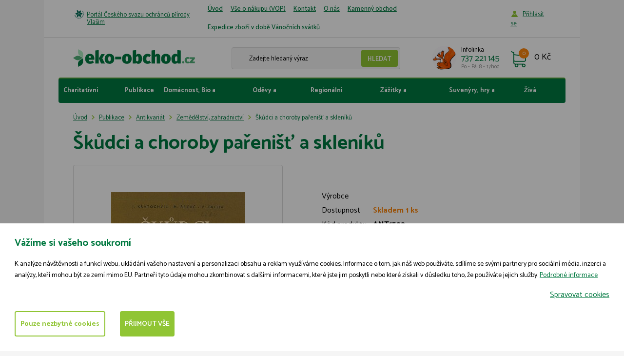

--- FILE ---
content_type: text/html; charset=utf-8
request_url: https://www.eko-obchod.cz/cs/p-3999-skudci-a-choroby-parenist-a-skleniku
body_size: 10335
content:
<!DOCTYPE html>
<html lang="cs">
<head>
    <meta charset="utf-8">
    <meta name="viewport" content="width=device-width, initial-scale=1">

    <title>Škůdci a choroby pařenišť a skleníků - ČSOP Vlašim</title>

    <meta name="description" content="">
    <meta name="keywords" content="">

    <meta property="og:site_name" content="ČSOP Vlašim">
    <meta property="og:url" content="https://www.eko-obchod.cz/cs/p-3999-skudci-a-choroby-parenist-a-skleniku">

        <meta property="og:title" content="">
        <meta property="og:type" content="website">
        <meta property="og:description" content="">



    <link href="https://fonts.googleapis.com/css?family=Catamaran:300,400,500,600,700&amp;subset=latin-ext"
          rel="stylesheet">

    <link rel="stylesheet" href="/assets/front/app.css?id=ede985edcbc5a9501015">

    <link rel="shortcut icon" href="/favicon.ico">

<script>
    var cookieVariant = 'bar'
    var user_id = null
    var lang = 1
    var updateCookiesLink = "\/cs\/p-3999-skudci-a-choroby-parenist-a-skleniku?do=updateCookies"
</script>

<script src="/assets/front/top.js?id=c01513b0912d6831b266"></script>

	</head>

<body>
<div id="app">
    <header class="container-fluid header">
        <div class="row top">
            <div class="container white">
                <div class="row">
                    <div class="col-xs-12">
                        <div class="indent">
                            <div class="flex">
                                <p class="title"><a href="http://www.csopvlasim.cz/">Portál Českého svazu ochránců přírody Vlašim</a></p>
                                <button type="button" class="navbar-toggle" data-toggle="collapse"
                                        data-target="#collapse_nav">
                                    <div class="button-hamburger">
                                        <span class="icon-bar"></span>
                                        <span class="icon-bar"></span>
                                        <span class="icon-bar"></span>
                                    </div>
                                    <span class="text">Menu</span>
                                </button>
                                <nav id="collapse_nav" class="collapse navbar-collapse">
                                    <ul class="nav navbar-nav">
                                        <li class="level1">
                                            <a href="/cs">
                                                Úvod
                                            </a>
                                        </li>
                                        <li class="level1">
                                            <a href="/cs/m-4-vse-o-nakupu-vop">
                                                Vše o nákupu (VOP)
                                            </a>
                                        </li>
                                        <li class="level1">
                                            <a href="/cs/m-6-kontakt">
                                                Kontakt
                                            </a>
                                        </li>
                                        <li class="level1">
                                            <a href="/cs/m-36-o-nas">
                                                O nás
                                            </a>
                                        </li>
                                        <li class="level1">
                                            <a href="/cs/m-89-kamenny-obchod">
                                                Kamenný obchod
                                            </a>
                                        </li>
                                        <li class="level1">
                                            <a href="/cs/m-100-expedice-zbozi-v-dobe-vanocnich-svatku">
                                                Expedice zboží v době Vánočních svátků
                                            </a>
                                        </li>
                                    </ul>
                                </nav>
                                <div class="log">
                                        <a href="#" data-target-login-nav>Příhlásit se</a>
                                        <div class="clearfix" id="loginNav" style="display: none;">
                                            <form action="/cs/p-3999-skudci-a-choroby-parenist-a-skleniku" method="post" id="frm-signInForm" class="form-vertical">
                                                <div class="form-group">
                                                    <input type="text" name="email" id="frm-signInForm-email" required data-nette-rules='[{"op":":filled","msg":"Prosím zadejte email."}]' class="form-control">
                                                </div>
                                                <div class="form-group">
                                                    <input type="password" name="password" id="frm-signInForm-password" required data-nette-rules='[{"op":":filled","msg":"Zvolte si heslo"}]' class="form-control">
                                                </div>
                                                <input type="submit" name="send" value="Přihlásit" class="btn btn-xs btn-primary">
                                            <input type="hidden" name="_do" value="signInForm-submit"></form>


                                            <a href="/password">Zapomněl jsem heslo.</a>
                                            <a href="/register">Registrovat</a>
                                        </div>
                                </div>
                            </div>
                        </div>
                    </div>
                </div>
            </div>
        </div>
        <div class="row bottom">
            <div class="container white">
                <div class="row">
                    <div class="col-xs-12">
                        <div class="indent">
                            <div class="flex first">
                                <div class="left flex">
                                    <div class="logo">
                                        <a href="/cs">
                                            <img src="/userfiles/images/logo.svg">
                                        </a>
                                    </div>
                                    <div class="search hidden-xs">
                                        <form action="/cs/p-3999-skudci-a-choroby-parenist-a-skleniku" method="post" id="frm-search">
                                            <div class="form-group">
            										<input type="text" name="search_text" id="frm-search-search_text" data-nette-rules='[{"op":"optional"},{"op":":minLength","msg":"Zadejte prosím alespoň dva znaky.","arg":2}]' class="text" data-use="typeahead" placeholder="Zadejte hledaný výraz">
													<input type="submit" name="search" value="Hledat" class="button">
                                            </div>
                                        <input type="hidden" name="_do" value="search-submit"><!--[if IE]><input type=IEbug disabled style="display:none"><![endif]-->
</form>

                                    </div>
                                    <div class="contact hidden-xs">
                                        <div class="flex">
                                            <div class="image">
                                                <img src="/userfiles/images/contact-icon.jpg" class="img-responsive">
                                            </div>
                                            <div class="text">
                                                <p>Infolinka</p>
                                                <p>737 221 145
                                                    <span>Po - Pá: 8 - 17hod</span>
                                                </p>
                                            </div>
                                        </div>
                                    </div>
                                </div>
                                <div class="right">
                                    <basket></basket>
                                </div>
                            </div>
                        </div>
                    </div>
                </div>
            </div>
        </div>
        <div class="row">
            <div class="container white">
                <div class="row">
                    <div class="col-xs-12">
                        <div class="indent-small">
                            <div class="navigace">
                                <button type="button" class="navbar-toggle" data-toggle="collapse"
                                        data-target="#collapse_eshopnav">
                                    <div class="button-hamburger">
                                        <span class="icon-bar"></span>
                                        <span class="icon-bar"></span>
                                        <span class="icon-bar"></span>
                                    </div>
                                    <span class="text">Kategorie</span>
                                </button>
                                <div class="collapse navbar-collapse" id="collapse_eshopnav">
                                    <ul class="nav menu">
                                        <li>
                                            <a href="/cs/m-7-charitativni-darky">
                                                Charitativní dárky
                                            </a>
                                        </li>
                                        <li>
                                            <a href="/cs/m-10-publikace">
                                                Publikace
                                            </a>
                                        </li>
                                        <li>
                                            <a href="/cs/m-13-domacnost-bio-a-fairtrade">
                                                Domácnost, Bio a fairtrade
                                            </a>
                                        </li>
                                        <li>
                                            <a href="/cs/m-72-odevy-a-doplnky">
                                                Oděvy a doplňky
                                            </a>
                                        </li>
                                        <li>
                                            <a href="/cs/m-14-regionalni-produkty">
                                                Regionální produkty
                                            </a>
                                        </li>
                                        <li>
                                            <a href="/cs/m-15-zazitky-a-vstupenky">
                                                Zážitky a vstupenky
                                            </a>
                                        </li>
                                        <li>
                                            <a href="/cs/m-24-suvenyry-hry-a-hracky">
                                                Suvenýry, hry a hračky
                                            </a>
                                        </li>
                                        <li>
                                            <a href="/cs/m-31-ziva-zahrada">
                                                Živá zahrada
                                            </a>
                                        </li>
                                    </ul>
                                </div>
                            </div>
                        </div>
                    </div>
                </div>
            </div>
        </div>
    </header>



<div class="container-fluid product-detail">
	<div class="row">
		<div class="container white">
			<div class="row">
				<div class="col-xs-12">
					<div class="indent">
<div class="hidden-xs breadcrumb_nav">
	<ol class="breadcrumb"><li><a href="/cs">Úvod</a></li><li><a href="/cs/m-10-publikace">Publikace</a></li><li><a href="/cs/m-33-antikvariat">Antikvariát</a></li><li><a href="/cs/m-58-zemedelstvi-zahradnictvi">Zemědělství, zahradnictví</a></li><li class="active">Škůdci a choroby pařenišť a skleníků</li></ol>
</div>

						<h1>Škůdci a choroby pařenišť a skleníků</h1>
					</div>
				</div>
				<div class="col-xs-12 col-sm-12 col-md-6">
					<div class="indent ">
						<div class="gallery">
							<div class="detail-lg">

								<a href="/userfiles/product/skudci-a-choroby-parenist-a-skleniku__prd-3999-5.jpg"
								   id="main_product_image"
								   data-fancybox="photos"
								   title="Škůdci a choroby pařenišť a skleníků">

									<img alt="Škůdci a choroby pařenišť a skleníků"
										 src="/userfiles/product/skudci-a-choroby-parenist-a-skleniku__prd-3999-5.jpg"
										 class="img-responsive start">
								</a>

								<span class="action">
								</span>

								<span class="action right">
								</span>

							</div>

							<div class="preview-small flex">
	                           	<div class="detail-sm">
	                              	<a href="/userfiles/photogallery/big/skudci-a-choroby-parenist-a-skleniku__mi001-176248.jpg" data-fancybox="photos" data-caption="Škůdci a choroby pařenišť a skleníků" title="Škůdci a choroby pařenišť a skleníků"><img src="/userfiles/photogallery/small/skudci-a-choroby-parenist-a-skleniku__mi001-176248.jpg" class="img-responsive gallery_item" alt="Škůdci a choroby pařenišť a skleníků"></a>
	                           	</div>
	                           	<div class="detail-sm">
	                              	<a href="/userfiles/photogallery/big/skudci-a-choroby-parenist-a-skleniku__mi001-176249.jpg" data-fancybox="photos" data-caption="Škůdci a choroby pařenišť a skleníků" title="Škůdci a choroby pařenišť a skleníků"><img src="/userfiles/photogallery/small/skudci-a-choroby-parenist-a-skleniku__mi001-176249.jpg" class="img-responsive gallery_item" alt="Škůdci a choroby pařenišť a skleníků"></a>
	                           	</div>
	                           	<div class="detail-sm">
	                              	<a href="/userfiles/photogallery/big/skudci-a-choroby-parenist-a-skleniku__mi001-176250.jpg" data-fancybox="photos" data-caption="Škůdci a choroby pařenišť a skleníků" title="Škůdci a choroby pařenišť a skleníků"><img src="/userfiles/photogallery/small/skudci-a-choroby-parenist-a-skleniku__mi001-176250.jpg" class="img-responsive gallery_item" alt="Škůdci a choroby pařenišť a skleníků"></a>
	                           	</div>
	                           	<div class="detail-sm flex">
	                              	<a href="/userfiles/photogallery/big/mi001-176251.jpg"
	                                 	data-fancybox="photos">
	                                    <span class="icon"></span>
	                                    <p>Další fotografie</p>
	                              	</a>
	                           	</div>
	                           	<div class="hidden">
	                            	<a href="/userfiles/photogallery/big/skudci-a-choroby-parenist-a-skleniku__mi001-176252.jpg" data-fancybox="photos" data-caption="Škůdci a choroby pařenišť a skleníků" title="Škůdci a choroby pařenišť a skleníků"><img src="/userfiles/photogallery/small/skudci-a-choroby-parenist-a-skleniku__mi001-176252.jpg" class="img-responsive gallery_item" alt="Škůdci a choroby pařenišť a skleníků"></a>
	                           	</div>
							</div>
						</div>
					</div>
				</div>
				<div class="col-xs-12 col-sm-12 col-md-6">
					<div class="product-detail-form">
						<product
							pid="3999"
							code="ANT1522"
							name="Škůdci a choroby pařenišť a skleníků"
							manufacture=""
							link="/cs/p-3999-skudci-a-choroby-parenist-a-skleniku"
							:weight="1"
							vat="0"
							:oprice="150"
							:valid-price="150"
							:price="150"
							:pricevat="150"
							:rprice="0"
							stock="1.00"
							author=""
							:points="0"
							:minbuy="1"
							:publisher="0"
							:properties="[]"
							:stocks="[]"
							:no-shipping="0"
							important="0"
							default-stock=""
							important-text=""
							:no-coupon="0"
							:add-able-product="0"
							:able-send-recommended-letter="0"
						>
						</product>
					</div>
				</div>
			</div>
		</div>
	</div>
</div>

<div class="container-fluid product-detail info">
	<div class="row">
		<div class="container white">
			<div class="row">
				<div class="col-xs-12">
					<div class="indent">
						<div class="col-xs-12 col-sm-12 col-md-8">
							<div class="row">
								<div class="content"><div class="col-xs-12 col-sm-12 col-md-8">
<div class="row">
<div class="content">
<div class="indent">
<div class="col-xs-12 col-sm-12 col-md-8">
<div class="row">
<div class="content">
<p>Autor: J. Kratochvíl, M. Řezáč, V. Zacha</p>
<p>Rok vydání: 1953</p>
<p>Vydalo: Nakladatelství Československé akademie věd</p>
<p>Počet stran: 158</p>
<p>Stav: dobrý</p>
<p>klíčová slova: škůdce, choroba, pařeniště, skleník</p>
</div>
</div>
</div>
</div>
</div>
</div>
</div></div>
							</div>

						</div>
						<div class="col-xs-12 col-sm-12 col-md-4">


<div class="contact-box border">
	<h2>Potřebujete radu?</h2>
	<div class="flex">
		<div class="icon">
			<img src="/userfiles/images/contact-icon.jpg" class="img-responsive">
		</div>
		<div class="text">
			<p>Napište nám</p>
			<p class="contact">
				737 221 145
				<span>(Po - Pá: 8 - 17hod)</span>
			</p>
			<a class="contact" href="mailto:eshop@csop.cz">
				eshop@csop.cz
			</a>
		</div>
	</div>

	<a href="#contact_form_part" class="btn btn-primary">
		Nebo nám napište přes formulář
	</a>
</div>

							<table>
                           </table>
						</div>
					</div>
				</div>
			</div>


<div class="formular" id="contact_form_part">
	<div class="indent">
		<h3>Napište nám</h3>

		<form action="/cs/p-3999-skudci-a-choroby-parenist-a-skleniku" method="post" id="frm-contact">
			<div id="frm-contact-email-container" class="wodcz-nette-forms-hp"><label for="frm-contact-email"></label><input type="text" name="email" id="frm-contact-email"></div>

			<div class="form-group">
				<div class="row">
				   	<div class="col-xs-12 col-sm-12 col-md-4">
				      	<label for="frm-contact-1">Vaše jméno</label> <span class="star"> *</span>
						<input type="text" name="_1" id="frm-contact-1" required data-nette-rules='[{"op":":filled","msg":"Prosím zadejte Vaše jméno."}]' class="form-control">
				   	</div>

				   	<div class="col-xs-12 col-sm-12 col-md-4">
				   		<label for="frm-contact-2">E-mail</label> <span class="star"> *</span>
						<input type="email" name="_2" id="frm-contact-2" required data-nette-rules='[{"op":":filled","msg":"Prosím zadejte emailovou adresu."},{"op":":filled","rules":[{"op":":email","msg":"Zadaný email je neplatný."}],"control":"_2"}]' class="form-control">
				   	</div>

				   	<div class="col-xs-12 col-sm-12 col-md-4">
				   		<label for="frm-contact-3">Telefon</label> 						<input type="text" name="_3" id="frm-contact-3" class="form-control">
				   	</div>
				</div>
			</div>

			<div class="form-group">
		   		<label for="frm-contact-4">Poznámka</label> 				<textarea name="_4" rows="4" id="frm-contact-4" class="form-control"></textarea>
			</div>

			<div class="form-group">
		   		<input type="submit" name="save" value="Odeslat" class="btn btn-primary">
			</div>
		<input type="hidden" name="_do" value="contact-submit"></form>

	</div>
</div>
		</div>
	</div>
</div>

<div class="container-fluid">
	<div class="row">
		<div class="container white border-top">
			<div class="row">
				<div class="col-xs-12">
					<div class="indent">
						<h1 class="text-center">
							Související produkty
						</h1>
						<div class="row">
							<div class="col-xs-12 col-sm-6 col-md-4 col-lg-3">
<div class="product">
	

	<div class="main_img">
		<a href="/cs/p-946-zelenina-na-zahradce">
			<img src="/userfiles/product/zelenina-na-zahradce__prd-946-5.jpg"
				 alt="Zelenina na zahrádce"
				 class="img-responsive">
		</a>
	</div>

	<span class="action">
	</span>

	<span class="action right">
	</span>

	<a href="/cs/p-946-zelenina-na-zahradce">
		<h2>Zelenina na zahrádce</h2>
	</a>

	<div class="price">
		<p class="origin">
       	</p>
		<p>40 Kč</p>
	</div>




	<div class="buttons">
		<a href="/cs/p-946-zelenina-na-zahradce" class="btn btn-detail">
			Detail
		</a>

		<button class="btn btn-buy" data-product-id="946"
			@click="directBuy(946, `/cs/p-946-zelenina-na-zahradce`, `/userfiles/product/zelenina-na-zahradce__prd-946-5.jpg`)">
			Do košíku
		</button>
	</div>
</div>
							</div>
							<div class="col-xs-12 col-sm-6 col-md-4 col-lg-3">
<div class="product">
	

	<div class="main_img">
		<a href="/cs/p-1221-chemie-na-zahradce">
			<img src="/userfiles/product/chemie-na-zahradce__prd-1221-5.jpg"
				 alt="Chemie na zahrádce"
				 class="img-responsive">
		</a>
	</div>

	<span class="action">
	</span>

	<span class="action right">
	</span>

	<a href="/cs/p-1221-chemie-na-zahradce">
		<h2>Chemie na zahrádce</h2>
	</a>

	<div class="price">
		<p class="origin">
       	</p>
		<p>30 Kč</p>
	</div>




	<div class="buttons">
		<a href="/cs/p-1221-chemie-na-zahradce" class="btn btn-detail">
			Detail
		</a>

		<button class="btn btn-buy" data-product-id="1221"
			@click="directBuy(1221, `/cs/p-1221-chemie-na-zahradce`, `/userfiles/product/chemie-na-zahradce__prd-1221-5.jpg`)">
			Do košíku
		</button>
	</div>
</div>
							</div>
							<div class="col-xs-12 col-sm-6 col-md-4 col-lg-3">
<div class="product">
	

	<div class="main_img">
		<a href="/cs/p-1825-1000-dobrych-rad-pro-zahradkare">
			<img src="/userfiles/product/1000-dobrych-rad-pro-zahradkare__prd-1825-5.jpg"
				 alt="1000 dobrých rad pro zahrádkáře"
				 class="img-responsive">
		</a>
	</div>

	<span class="action">
	</span>

	<span class="action right">
	</span>

	<a href="/cs/p-1825-1000-dobrych-rad-pro-zahradkare">
		<h2>1000 dobrých rad pro zahrádkáře</h2>
	</a>

	<div class="price">
		<p class="origin">
       	</p>
		<p>100 Kč</p>
	</div>




	<div class="buttons">
		<a href="/cs/p-1825-1000-dobrych-rad-pro-zahradkare" class="btn btn-detail">
			Detail
		</a>

		<button class="btn btn-buy" data-product-id="1825"
			@click="directBuy(1825, `/cs/p-1825-1000-dobrych-rad-pro-zahradkare`, `/userfiles/product/1000-dobrych-rad-pro-zahradkare__prd-1825-5.jpg`)">
			Do košíku
		</button>
	</div>
</div>
							</div>
							<div class="col-xs-12 col-sm-6 col-md-4 col-lg-3">
<div class="product">
	

	<div class="main_img">
		<a href="/cs/p-3353-nase-zahradka">
			<img src="/userfiles/product/nase-zahradka__prd-3353-5.jpg"
				 alt="Naše zahrádka"
				 class="img-responsive">
		</a>
	</div>

	<span class="action">
	</span>

	<span class="action right">
	</span>

	<a href="/cs/p-3353-nase-zahradka">
		<h2>Naše zahrádka</h2>
	</a>

	<div class="price">
		<p class="origin">
       	</p>
		<p>60 Kč</p>
	</div>




	<div class="buttons">
		<a href="/cs/p-3353-nase-zahradka" class="btn btn-detail">
			Detail
		</a>

		<button class="btn btn-buy" data-product-id="3353"
			@click="directBuy(3353, `/cs/p-3353-nase-zahradka`, `/userfiles/product/nase-zahradka__prd-3353-5.jpg`)">
			Do košíku
		</button>
	</div>
</div>
							</div>
						</div>
					</div>
				</div>
			</div>
		</div>
	</div>
</div>

<div class="container-fluid">
	<div class="row">
		<div class="container white border-top">
			<div class="row">
				<div class="col-xs-12">
					<div class="indent">
						<h1 class="text-center">Naposledy navštívené produkty</h1>
						<div class="row">
							<div class="col-xs-12 col-sm-6 col-md-4 col-lg-3">
<div class="product">
	

	<div class="main_img">
		<a href="/cs/p-4698-setkani-s-jezevcem">
			<img src="/userfiles/product/setkani-s-jezevcem__prd-4698-5.jpg"
				 alt="Setkání s jezevcem"
				 class="img-responsive">
		</a>
	</div>

	<span class="action">
		<span class="news">
			Novinka
		</span>
	</span>

	<span class="action right">
	</span>

	<a href="/cs/p-4698-setkani-s-jezevcem">
		<h2>Setkání s jezevcem</h2>
	</a>

	<div class="price">
		<p class="origin">
       	</p>
		<p>1 999 Kč</p>
	</div>




	<div class="buttons">
		<a href="/cs/p-4698-setkani-s-jezevcem" class="btn btn-detail">
			Detail
		</a>

		<button class="btn btn-buy" data-product-id="4698"
			@click="directBuy(4698, `/cs/p-4698-setkani-s-jezevcem`, `/userfiles/product/setkani-s-jezevcem__prd-4698-5.jpg`)">
			Do košíku
		</button>
	</div>
</div>
							</div>
							<div class="col-xs-12 col-sm-6 col-md-4 col-lg-3">
<div class="product">
	

	<div class="main_img">
		<a href="/cs/p-4699-setkani-s-vydrou">
			<img src="/userfiles/product/setkani-s-vydrou__prd-4699-5.jpg"
				 alt="Setkání s vydrou"
				 class="img-responsive">
		</a>
	</div>

	<span class="action">
		<span class="news">
			Novinka
		</span>
	</span>

	<span class="action right">
	</span>

	<a href="/cs/p-4699-setkani-s-vydrou">
		<h2>Setkání s vydrou</h2>
	</a>

	<div class="price">
		<p class="origin">
       	</p>
		<p>1 999 Kč</p>
	</div>




	<div class="buttons">
		<a href="/cs/p-4699-setkani-s-vydrou" class="btn btn-detail">
			Detail
		</a>

		<button class="btn btn-buy" data-product-id="4699"
			@click="directBuy(4699, `/cs/p-4699-setkani-s-vydrou`, `/userfiles/product/setkani-s-vydrou__prd-4699-5.jpg`)">
			Do košíku
		</button>
	</div>
</div>
							</div>
							<div class="col-xs-12 col-sm-6 col-md-4 col-lg-3">
<div class="product">
	

	<div class="main_img">
		<a href="/cs/p-4700-setkani-s-myvalem">
			<img src="/userfiles/product/setkani-s-myvalem__prd-4700-5.jpg"
				 alt="Setkání s mývalem"
				 class="img-responsive">
		</a>
	</div>

	<span class="action">
		<span class="news">
			Novinka
		</span>
	</span>

	<span class="action right">
	</span>

	<a href="/cs/p-4700-setkani-s-myvalem">
		<h2>Setkání s mývalem</h2>
	</a>

	<div class="price">
		<p class="origin">
       	</p>
		<p>1 999 Kč</p>
	</div>




	<div class="buttons">
		<a href="/cs/p-4700-setkani-s-myvalem" class="btn btn-detail">
			Detail
		</a>

		<button class="btn btn-buy" data-product-id="4700"
			@click="directBuy(4700, `/cs/p-4700-setkani-s-myvalem`, `/userfiles/product/setkani-s-myvalem__prd-4700-5.jpg`)">
			Do košíku
		</button>
	</div>
</div>
							</div>
							<div class="col-xs-12 col-sm-6 col-md-4 col-lg-3">
<div class="product">
	

	<div class="main_img">
		<a href="/cs/p-4697-cteni-o-lidovem-lecitelstvi-lidi-a-zvirat">
			<img src="/userfiles/product/cteni-o-lidovem-lecitelstvi-lidi-a-zvirat__prd-4697-5.jpg"
				 alt="Čtení o lidovém léčitelství lidí a zvířat "
				 class="img-responsive">
		</a>
	</div>

	<span class="action">
		<span class="news">
			Novinka
		</span>
	</span>

	<span class="action right">
	</span>

	<a href="/cs/p-4697-cteni-o-lidovem-lecitelstvi-lidi-a-zvirat">
		<h2>Čtení o lidovém léčitelství lidí a zvířat </h2>
	</a>

	<div class="price">
		<p class="origin">
       	</p>
		<p>200 Kč</p>
	</div>




	<div class="buttons">
		<a href="/cs/p-4697-cteni-o-lidovem-lecitelstvi-lidi-a-zvirat" class="btn btn-detail">
			Detail
		</a>

		<button class="btn btn-buy" data-product-id="4697"
			@click="directBuy(4697, `/cs/p-4697-cteni-o-lidovem-lecitelstvi-lidi-a-zvirat`, `/userfiles/product/cteni-o-lidovem-lecitelstvi-lidi-a-zvirat__prd-4697-5.jpg`)">
			Do košíku
		</button>
	</div>
</div>
							</div>
						</div>
					</div>
				</div>
			</div>
		</div>
	</div>
</div>


<script type="text/x-template" id="remodal_product">
	<div data-remodal-id="product_modal" class="kosik_pridat remodal" data-remodal-options="hashTracking: false">
		<div class="box" v-if="product">
			<span data-remodal-action="close" class="close-modal"></span>

			<div class="top">
				<p class="title">Právě jste si přidali do košíku</p>

				<div class="product-add flex" >
						<div class="hidden-xs main-img">
							<img class="img-responsive" v-if="product.image" :src="product.image">
						</div>

						<div class="product-name">
							<p><a href="" data-remodal-action="close" class="name" v-text="product.name"></a></p>
							<span v-if="product.options" class="varianta" v-text="product.options"></span>
						</div>

					<div class="breaker"></div>

						<div class="product-price">
							<span class="count" v-text="product.count"></span> ks za <span class="price" v-html="pricevat"></span> s DPH
						</div>

						<div class="product-total-price">
							<span class="total-price">
								celkem za <span v-html="totalPricevat"></span> s DPH
							</span>
						</div>
				</div>

				<div class="buttons flex">
					<a href="#" class="btn btn-info" data-remodal-action="close">
		                Vybrat další zboží
		            </a>
					<div class="order-stock">
						<free-shipping-bar></free-shipping-bar>
					</div>
					<a href="#" class="btn btn-primary red" @click="goToBasket()">
		               	Přejít do košíku
		            </a>
				</div>

			</div>

			<div class="bottom hidden-xs hidden-sm">
				<div class="last-viewed row">
					<div class="col-xs-12 smallpadding">
						<p class="title">Lidé k tomuto produktu nejčastěji kupují</p>
					</div>




					<div class="col-md-3 smallpadding">
						<div class="product small text-center">

								<div class="image">
									<a href="/cs/p-946-zelenina-na-zahradce">
										<img class="img-responsive" src="/userfiles/product/zelenina-na-zahradce__prd-946-5.jpg">
									</a>
								</div>

							<div class="heading-stock-wrapper">
								<h2><a href="/cs/p-946-zelenina-na-zahradce">Zelenina na zahrádce</a></h2>
								<p class="stock">
										Skladem
								</p>

							</div>


								<div class="price">
									<p class="old-price">
							            
							        </p>
							        <p>40 Kč</p>
								</div>


								<a href="/cs/p-946-zelenina-na-zahradce" class="btn btn-primary btn-small red">Detail</a>

						</div>
					</div>


					<div class="col-md-3 smallpadding">
						<div class="product small text-center">

								<div class="image">
									<a href="/cs/p-1221-chemie-na-zahradce">
										<img class="img-responsive" src="/userfiles/product/chemie-na-zahradce__prd-1221-5.jpg">
									</a>
								</div>

							<div class="heading-stock-wrapper">
								<h2><a href="/cs/p-1221-chemie-na-zahradce">Chemie na zahrádce</a></h2>
								<p class="stock">
										Skladem
								</p>

							</div>


								<div class="price">
									<p class="old-price">
							            
							        </p>
							        <p>30 Kč</p>
								</div>


								<a href="/cs/p-1221-chemie-na-zahradce" class="btn btn-primary btn-small red">Detail</a>

						</div>
					</div>


					<div class="col-md-3 smallpadding">
						<div class="product small text-center">

								<div class="image">
									<a href="/cs/p-1825-1000-dobrych-rad-pro-zahradkare">
										<img class="img-responsive" src="/userfiles/product/1000-dobrych-rad-pro-zahradkare__prd-1825-5.jpg">
									</a>
								</div>

							<div class="heading-stock-wrapper">
								<h2><a href="/cs/p-1825-1000-dobrych-rad-pro-zahradkare">1000 dobrých rad pro zahrádkáře</a></h2>
								<p class="stock">
										Skladem
								</p>

							</div>


								<div class="price">
									<p class="old-price">
							            
							        </p>
							        <p>100 Kč</p>
								</div>


								<a href="/cs/p-1825-1000-dobrych-rad-pro-zahradkare" class="btn btn-primary btn-small red">Detail</a>

						</div>
					</div>


					<div class="col-md-3 smallpadding">
						<div class="product small text-center">

								<div class="image">
									<a href="/cs/p-3353-nase-zahradka">
										<img class="img-responsive" src="/userfiles/product/nase-zahradka__prd-3353-5.jpg">
									</a>
								</div>

							<div class="heading-stock-wrapper">
								<h2><a href="/cs/p-3353-nase-zahradka">Naše zahrádka</a></h2>
								<p class="stock">
										Skladem
								</p>

							</div>


								<div class="price">
									<p class="old-price">
							            
							        </p>
							        <p>60 Kč</p>
								</div>


								<a href="/cs/p-3353-nase-zahradka" class="btn btn-primary btn-small red">Detail</a>

						</div>
					</div>
					</div>

			</div>
		</div>
	</div>
</script>


    <footer class="container-fluid footer">
        <div class="row">
            <div class="container white">
                <div class="row">
                    <div class="col-xs-12">
                        <div class="indent footer__wrap">

                            <p>
                                &copy; 2009-2026
									ČSOP Vlašim,
                                <span>všechna práva vyhrazena</span>
                            </p>

                            <div class="footer__menu">

                                    <a class="footer__link" href="/cs/m-151-zasady-zpracovani-souboru-cookies">Zásady zpracování souborů cookies</a>
                            </div>

                            <p>Grafický návrh <a href="http://www.kosnardesign.cz">KošnarDesign.cz</a> a zpracoval <a href="http://www.czechyan.cz">Jan Čech</a></p>
                        </div>
                    </div>
                </div>
            </div>
        </div>
    </footer>
</div>

    <div id="cookie_bar" class="cookie-box--hidden initial-hide">
        <div class="cookie-overlay"></div>
        <div class="cookie-box cookie-box--bar">
            <div class="cookie-box__content">
                <div class="cookie-box__text">
                    <h3 class="cookie-box__title">Vážíme si vašeho soukromí</h3>
                    <div class="cookie-box__lead">
                        K analýze návštěvnosti a funkcí webu, ukládání vašeho nastavení a personalizaci obsahu a reklam využíváme cookies. Informace o tom, jak náš web používáte, sdílíme se svými partnery pro sociální média, inzerci a analýzy, kteří mohou být ze zemí mimo EU. Partneři tyto údaje mohou zkombinovat s dalšími informacemi, které jste jim poskytli nebo které získali v důsledku toho, že používáte jejich služby. <a  href="/cs/m-151-zasady-zpracovani-souboru-cookies">Podrobné informace</a>
                    </div>
                    <div class="cookie-box__bottom">
                        <div class="cookie-box__company"> </div>
                        <a href="javascript:void(0)" onclick="manage_cookies()" class="cookie-box__desktop-item cookie-box__manage">Spravovat cookies</a>
                    </div>
                </div>

                <div class="cookie-box__buttons">
                    <a href="javascript:void(0)" onclick="manage_cookies()" class="cookie-box__mobile-item cookie-box__manage">Spravovat cookies</a>
                    <a href="javascript:void(0)" onclick="save_neccesary_cookies()" class="cookie-box__button btn btn-primary-inversed">Pouze nezbytné cookies</a>
                    <a href="javascript:void(0)" onclick="save_cookies(true)" class="cookie-box__button btn btn-primary">Přijmout vše</a>
                </div>
            </div>
        </div>
    </div>

<div class="cookie-modal remodal" id="cookie_modal_manage">
    <div class="cookie-box cookie-box--modal">
        <div class="cookie-box__content">
            <div class="cookie-box__text">
                <h3 class="cookie-box__title">Nástroj pro výběr cookies</h3>
                <div class="cookie-box__lead">
                    Při návštěvě naší webové stránky ukládáme do vašeho prohlížeče informace související s vaší návštěvou, většinou ve formě souborů cookie. Jde zejména o informace o vašich preferencích, zařízení, nebo o tom, co jste si prohlíželi. Zpravidla nesbíráme informace o vaší identitě. Informace z cookies používáme k tomu, abychom náš web vyladili k vaší spokojenosti, k vytváření relevantních marketingových kampaní a sdílení obsahu na sociálních sítích. Zde si můžete zvolit, jaké soubory cookies můžeme do vašeho prohlížeče uložit. <a href="/cs/m-151-zasady-zpracovani-souboru-cookies">Podrobné informace</a>
                </div>

                <div class="cookie-box__buttons">
                    <a href="javascript:void(0)" onclick="save_cookies(true, true)" class="cookie-box__button btn btn-primary">Povolit vše</a>
                </div>

                <h3 class="cookie-box__title">Řízení předvoleb poskytování souhlasu</h3>

                <div class="cookie-box__settings">
                    <div class="cookie-box__settings-top">
                        <div class="cookie-box__settings-label">Nezbytné cookies</div>
                        <label class="cookie-box__toggle">
                            <input type="checkbox" id="cookie-neccesary-check" name="cookie_neccesary" class="cookie-box__checkbox cookie-box__checkbox--disabled" disabled checked required="required">
                            <span class="cookie-box__toggle-mark"></span>
                        </label>
                    </div>
                    <div class="cookie-box__lead">Tyto cookies musíme uložit do vašeho prohlížeče, aby se vám naše stránka zobrazila správně a správně fungovala. Nezbytná cookies jsou vždy povolena.</div>
                </div>

                <div class="cookie-box__settings">
                    <div class="cookie-box__settings-top">
                        <div class="cookie-box__settings-label">Funkční cookies</div>
                        <label class="cookie-box__toggle">
                            <input type="checkbox" id="cookie-functional-check" name="cookie_functional" class="cookie-box__checkbox">
                            <span class="cookie-box__toggle-mark"></span>
                        </label>
                    </div>
                    <div class="cookie-box__lead">Funkční cookies pomáhají naší stránce poskytnout vám pohodlnější zážitek z návštěvy. Můžeme je nastavovat my nebo poskytovatelé třetí strany, jejichž služby na stránkách používáme. Pokud soubory cookie nepovolíte, je možné, že některé nebo všechny tyto služby nebudou fungovat správně.</div>
                </div>

                <div class="cookie-box__settings">
                    <div class="cookie-box__settings-top">
                        <div class="cookie-box__settings-label">Analytické cookies</div>
                        <label class="cookie-box__toggle">
                            <input type="checkbox" id="cookie-analytics-check" name="cookie_analytics" class="cookie-box__checkbox">
                            <span class="cookie-box__toggle-mark"></span>
                        </label>
                    </div>
                    <div class="cookie-box__lead">Pomáhají sledovat počet návštěvníků a také z jakého zdroje provoz pochází, což nám umožňuje zlepšovat výkon stránky. Můžeme s nimi určovat, které stránky jsou nejoblíbenější a které nejsou oblíbené, a také sledovat, jakým způsobem se návštěvníci na webu pohybují. Používáme pouze agregované údaje, ze kterých nepoznáme vaši identitu. Pokud používáme cookies třetích stran, může náš partner tyto informace propojit s jinými údaji, které o vás má třeba proto, že využíváte jejich služby. Pokud soubory cookie nepovolíte, nebudeme vědět, kdy jste navštívili naši stránku.</div>
                </div>

                <div class="cookie-box__settings">
                    <div class="cookie-box__settings-top">
                        <div class="cookie-box__settings-label">Reklamní cookies</div>
                        <label class="cookie-box__toggle">
                            <input type="checkbox" id="cookie-personalized-check" name="cookie_personalized" class="cookie-box__checkbox">
                            <span class="cookie-box__toggle-mark"></span>
                        </label>
                    </div>
                    <div class="cookie-box__lead">Tyto soubory cookies mohou na naší stránce nastavovat partneři z reklamy. Mohou je používat na vytváření profilů o vašich zájmech a podle nich vám zobrazovat reklamy i na jiných stránkách. Neukládají ale vaše osobní informace přímo, nýbrž přes jedinečné identifikátory prohlížeče a internetového zařízení. Pokud je nepovolíte, bude se vám zobrazovat na stránkách méně cílená propagace.</div>
                </div>
            </div>

            <div class="cookie-box__buttons">
                <a href="javascript:void(0)" onclick="save_neccesary_cookies(true)" class="cookie-box__button btn btn-primary-inversed">Pouze nezbytné cookies</a>
                <a href="javascript:void(0)" onclick="save_cookies(true, true)" id="cookie-save-button-all" class="cookie-box__button btn btn-primary">Přijmout vše</a>
                <a href="javascript:void(0)" onclick="save_cookies(false, true)" id="cookie-save-button" class="cookie-box__button btn btn-primary">Přijmout</a>
            </div>
        </div>
    </div>
</div>
<script>
    _lang = "cs";
    _customerType = "B2C";
    _currency = 'CZK';
    _t = {"JS_TRANSPORT_PAYMENT_VAT":"21","JS_ZASILKOVNA_API_KEY":"6b9ba43894106da1","JS_ADD_ABLE_PRODUCT_HEADING":"Chci přispět něco navíc:","JS_BASKET_DPH":"s DPH","JS_BASKET_GO_TO":"Přejít do košíku","JS_BASKET_HEAD":"Obsah košíku","JS_BASKET_OPEN_BUTTON":"Otevřít košík","JS_BASKET_TABLE_COUNT":"Počet","JS_BASKET_TABLE_NAME":"Název","JS_BASKET_TABLE_PRICE":"Cena","JS_CHARITY_ADD":"Darovat","JS_CHARITY_PLACEHOLDER":"Zadejte částku..","JS_CHARITY_POINTS":"Dokončením nákupu přispějete na paraZOO","JS_CONFIG_CONFIRM_BUTTON_COLOR":"#38b56d","JS_CONFIG_CURRENCY":"&nbsp;Kč","JS_CONFIG_FOR":"za","JS_CONFIG_FREE":"zdarma","JS_CONFIG_ITEMS":"ks","JS_CONFIG_TOTAL_FOR":"celkem za","JS_COOKIE_BOX_ACCEPT":"Přijmout","JS_COOKIE_BOX_ACCEPT_ALL":"Přijmout vše","JS_COUPON_ACCEPTED":"Kupón byl přijat.","JS_COUPON_EXPIRED":"Platnost kupónu vypršela.","JS_COUPON_NO_CODE":"Nebyl zadán žádný kód.","JS_COUPON_NO_EXIST":"Kupón se zadaným kódem neexistuje.","JS_COUPON_SEND_BUTTON":"Odeslat","JS_EUR_CONFIG_CURRENCY":"&nbsp;&euro;","JS_EVENT_COUPON_ERROR":"Kupón je již aplikovaný.","JS_EVENT_COUPONS_BUTTON":"Rozumím","JS_EVENT_COUPONS_ERROR":"Kupón nebyl aplikovaný.","JS_EVENT_COUPONS_ERROR_REASON":"<p>K objednávce lze aplikovat pouze jeden kupón s procentuální slevou.<\/p>","JS_EVENT_PRODUCT_BUTTON_BASKET":"Zobrazit košík","JS_EVENT_PRODUCT_BUTTON_NEXT":"Vybrat další zboží","JS_EVENT_PRODUCT_TITLE":"Právě jste do košíku přidali:","JS_FINAL_PRICE_TEXT":"Celková cena:","JS_FREE_SHIPPING_DONE":"Už máte dopravu <strong>ZDARMA<\/strong>.","JS_FREE_SHIPPING_TEXT1":"Nakupte ještě za","JS_FREE_SHIPPING_TEXT2":"a dostanete <strong>DOPRAVU ZDARMA<\/strong>.","JS_FREE_SHOPPING_LIMIT":"2000","JS_NEW_PRODUCT_BASKET_TEXT":"Právě jste přidali produkt do košíku","JS_ORDER_BUTTON_BACK":"Krok zpět","JS_ORDER_BUTTON_BACKSHOP":"Zpět k nakupovaní","JS_ORDER_BUTTON_NEXT":"Pokračovat v objednávce","JS_ORDER_FINAL_ACCEPTED":"Objednávka přijata","JS_ORDER_FINAL_BAD":"Objednávka nebyla dokončena \/ nelezena.","JS_ORDER_FINAL_BAD_SOLUTION":"Kontaktujte prodejce nebo zkuste objednávku opakovat.","JS_ORDER_FINAL_NUMBER":"Číslo objednávky je:","JS_ORDER_HAVE_COUPON":"Máte <span>slevový kód<\/span>?","JS_ORDER_INFO_ADDRESS":"Ulice a č.p.","JS_ORDER_INFO_CITY":"Město","JS_ORDER_INFO_COUNTRY":"Země","JS_ORDER_INFO_EMAIL":"E-mail","JS_ORDER_INFO_FIRM":"Firma","JS_ORDER_INFO_ID":"IČ","JS_ORDER_INFO_MAILING_ADDRESS":"Fakturační adresa","JS_ORDER_INFO_NAME":"Jméno a Příjmení","JS_ORDER_INFO_NOTE":"Poznámka","JS_ORDER_INFO_PHONE":"Telefon","JS_ORDER_INFO_SAME":"Fakturační adresa je shodná s doručovací","JS_ORDER_INFO_SAVED_ADDRESS":"uložená adresa","JS_ORDER_INFO_SHIPPING_ADDRESS":"Doručovací adresa","JS_ORDER_INFO_VAT":"DIČ","JS_ORDER_INFO_ZIPCODE":"PSČ","JS_ORDER_INPUT_REQUIRED":"Vyplňte prosím pole","JS_ORDER_NO_PRODUCTS":"V košíku není žádný produkt.","JS_ORDER_PAYMENT_HEADER":"Zvolte platbu","JS_ORDER_PRICE":"Cena celkem s DPH:","JS_ORDER_STEP_1_HEADER":"Obsah košíku, doprava a platba","JS_ORDER_STEP_2_HEADER":"Osobní údaje","JS_ORDER_STEP_3_HEADER":"Souhrn objednávky","JS_ORDER_STEP_4_HEADER":"Dokončená objednávka","JS_ORDER_SUMMARY_ACCEPT":"Pokračováním souhlasím s obchodními podmínkami.","JS_ORDER_SUMMARY_ACCEPT_REQUIRED":"Před odesláním je nutné souhlasit s obchodními podmínkami","JS_ORDER_SUMMARY_DETAIL":"Souhrn objednávky","JS_ORDER_SUMMARY_NEWSLETTER":"<b>Chci dostávat informace o akcích a dění u ochránců přírody z ČSOP Vlašim<\/b>","JS_ORDER_SUMMARY_PAYMENT":"Platba","JS_ORDER_SUMMARY_SEND_ORDER":"Odeslat objednávku","JS_ORDER_SUMMARY_SEND_ORDER2":"Odeslat objednávku","JS_ORDER_SUMMARY_SENDING_ORDER":"Odesílám...","JS_ORDER_SUMMARY_TRANSPORT":"Doprava","JS_ORDER_TABLE_COUNT":"Počet kusů","JS_ORDER_TABLE_FINALPRICE":"Cena celkem","JS_ORDER_TABLE_NAME":"Foto a název","JS_ORDER_TABLE_PRICE":"Cena\/ks","JS_ORDER_TABLE_PRICEVAT":"Cena bez dph","JS_ORDER_TRANSPORT_HEADER":"Zvolte dopravu prosím","JS_PRODUCT_ADD":"Přidat do košíku","JS_PRODUCT_ADDING":"Přidávám..","JS_PRODUCT_AUTHOR":"Autor","JS_PRODUCT_AVAILABILITY":"Dostupnost","JS_PRODUCT_BUY_BUTTON":"Do košíku","JS_PRODUCT_CODE":"Kód produktu:","JS_PRODUCT_CONTACT_EMAIL":"","JS_PRODUCT_CONTACT_HEADER":"Potřebujete radu?","JS_PRODUCT_CONTACT_PHONE":"","JS_PRODUCT_DONE":"Přidáno","JS_PRODUCT_IN_STOCK":"Skladem","JS_PRODUCT_IS_SOLD_OUT":"Tento produkt je vyprodán.","JS_PRODUCT_MANUFACTURE":"Výrobce","JS_PRODUCT_OUT_OF_STOCK":"Vyprodáno","JS_PRODUCT_PRICE":"bez DPH","JS_PRODUCT_PRICEVAT":"s DPH","JS_PRODUCT_PRINT":"Vytisknout stránku","JS_PRODUCT_PUBLISHER":"Vydavatel","JS_PRODUCT_QUESTION":"Napište nám pomocí formuláře","JS_PRODUCT_SOLD_OUT":"Není k dispozici","JS_PRODUCT_SOLD_OUT_MESSAGE":"V košíku máte uložené zboží, které již není k dispozici. Prosíme o kontrolu položek.","JS_SHOW_CHARITY_INPUT":"Přidat na charitu","JS_SHOW_COUPON_INPUT":"Vložit kupón","JS_TYPEAHEAD_NOTHING":"Bohužel žádný produkt nenalezen.","JS_TYPEAHEAD_OTHERS_ALL":"Zobrazit všechny výsledky mimo produkty","JS_TYPEAHEAD_PRODUCTS_ALL":"Zobrazit všechny nalezené produkty","JS_TYPEAHEAD_PRODUCTS_HEADER":"Nalezeno v produktech","JS_TYPEAHEAD_SEARCHING":"Probíhá hledaní...","JS_WANT_FILL_FIRM":"Chci vyplnit firemní údaje"};
    _store = {};
</script>

	<script>
		function configConsent() {

			window.dataLayer = window.dataLayer || [];

			function gtag() {
				dataLayer.push(arguments);
			}

			gtag('set', 'ads_data_redaction', true);

			// states are 'denied' or 'granted'
			gtag('consent', 'default', {
				ad_storage:              'denied',
				analytics_storage:       'denied',
				personalization_storage: 'denied',
				functionality_storage:   'denied',
				wait_for_update:         2000, // milliseconds,
				ad_user_data: "denied",
				ad_personalization: "denied",

			});
		}

		function updateConsent(cookiesArray) {

			let consent = {};

			if (cookiesArray['cookie_personalized'] !== undefined) {
				consent['ad_storage'] = 'granted';
				consent['personalization_storage'] = 'granted';
				consent['ad_user_data'] = 'granted';
				consent['ad_personalization'] = 'granted';

			}

			if (cookiesArray['cookie_analytics'] !== undefined) {
				consent['analytics_storage'] = 'granted';
			}

			if (cookiesArray['cookie_functional'] !== undefined) {
				consent['functionality_storage'] = 'granted';
			}

			window.dataLayer = window.dataLayer || [];
			function gtag() {
				dataLayer.push(arguments);
			}

			// states are 'denied' or 'granted'
			gtag('consent', 'update', consent);
		}

	</script>

<script>
    configConsent();
</script>

<script src="/assets/front/vendor.js?id=54b160877220d7a99ea3"></script>
<script src="/assets/front/eshop.js?id=ba332055498a493f4194"></script>
<script src="/assets/front/app.js?id=67588a0030487479f1be"></script>

<script>
$("[data-fancybox]").fancybox({
	loop: true,
	infobar: true,
	hash: false,
	lang : "cs",
	thumbs: {
		autoStart: true
	},
	i18n : {
		'en' : {
			CLOSE       : 'Close',
			NEXT        : 'Next',
			PREV        : 'Previous',
			ERROR       : 'The requested content cannot be loaded. <br/> Please try again later.',
			PLAY_START  : 'Start slideshow',
			PLAY_STOP   : 'Pause slideshow',
			FULL_SCREEN : 'Full screen',
			THUMBS      : 'Thumbnails'
		},
		'cs' : {
			CLOSE       : 'Zavřít',
			NEXT        : 'Další',
			PREV        : 'Předchozí',
			ERROR       : 'Nepodařilo se načíst obsah. Zkuste to prosím znovu.',
			PLAY_START  : 'Začít přehrávat',
			PLAY_STOP   : 'Přestat přehrávat',
			FULL_SCREEN : 'Celá obrazovka',
			THUMBS      : 'Zobrazit miniatury '
		}
	}
});
</script>

        <!-- Google tag (gtag.js) -->
        <script async src="https://www.googletagmanager.com/gtag/js?id=G-ZN1F6VJ0Y9"></script>
        <script>
            window.dataLayer = window.dataLayer || [];
            function gtag(){
                dataLayer.push(arguments);
            }
            gtag('js', new Date());

            gtag('config', "G-ZN1F6VJ0Y9");
        </script>



	</body>
</html>

--- FILE ---
content_type: text/css
request_url: https://www.eko-obchod.cz/assets/front/app.css?id=ede985edcbc5a9501015
body_size: 26445
content:
/*!
 * Bootstrap v3.3.6 (http://getbootstrap.com)
 * Copyright 2011-2015 Twitter, Inc.
 * Licensed under MIT (https://github.com/twbs/bootstrap/blob/master/LICENSE)
 *//*! normalize.css v3.0.3 | MIT License | github.com/necolas/normalize.css */html{font-family:sans-serif;-ms-text-size-adjust:100%;-webkit-text-size-adjust:100%}body{margin:0}article,aside,details,figcaption,figure,footer,header,hgroup,main,menu,nav,section,summary{display:block}audio,canvas,progress,video{display:inline-block;vertical-align:baseline}audio:not([controls]){display:none;height:0}[hidden],template{display:none}a{background-color:transparent}a:active,a:hover{outline:0}abbr[title]{border-bottom:1px dotted}b,strong{font-weight:700}dfn{font-style:italic}h1{font-size:2em;margin:.67em 0}mark{background:#ff0;color:#000}small{font-size:80%}sub,sup{font-size:75%;line-height:0;position:relative;vertical-align:baseline}sup{top:-.5em}sub{bottom:-.25em}img{border:0}svg:not(:root){overflow:hidden}figure{margin:1em 40px}hr{-webkit-box-sizing:content-box;box-sizing:content-box;height:0}pre{overflow:auto}code,kbd,pre,samp{font-family:monospace,monospace;font-size:1em}button,input,optgroup,select,textarea{color:inherit;font:inherit;margin:0}button{overflow:visible}button,select{text-transform:none}button,html input[type=button],input[type=reset],input[type=submit]{-webkit-appearance:button;cursor:pointer}button[disabled],html input[disabled]{cursor:default}button::-moz-focus-inner,input::-moz-focus-inner{border:0;padding:0}input{line-height:normal}input[type=checkbox],input[type=radio]{-webkit-box-sizing:border-box;box-sizing:border-box;padding:0}input[type=number]::-webkit-inner-spin-button,input[type=number]::-webkit-outer-spin-button{height:auto}input[type=search]{-webkit-appearance:textfield;-webkit-box-sizing:content-box;box-sizing:content-box}input[type=search]::-webkit-search-cancel-button,input[type=search]::-webkit-search-decoration{-webkit-appearance:none}fieldset{border:1px solid silver;margin:0 2px;padding:.35em .625em .75em}textarea{overflow:auto}optgroup{font-weight:700}table{border-collapse:collapse;border-spacing:0}td,th{padding:0}/*! Source: https://github.com/h5bp/html5-boilerplate/blob/master/src/css/main.css */@media print{*,:after,:before{background:transparent!important;color:#000!important;-webkit-box-shadow:none!important;box-shadow:none!important;text-shadow:none!important}a,a:visited{text-decoration:underline}a[href]:after{content:" (" attr(href) ")"}abbr[title]:after{content:" (" attr(title) ")"}a[href^="#"]:after,a[href^="javascript:"]:after{content:""}blockquote,pre{border:1px solid #999;page-break-inside:avoid}thead{display:table-header-group}img,tr{page-break-inside:avoid}img{max-width:100%!important}h2,h3,p{orphans:3;widows:3}h2,h3{page-break-after:avoid}.navbar{display:none}.btn>.caret,.dropup>.btn>.caret{border-top-color:#000!important}.label{border:1px solid #000}.table{border-collapse:collapse!important}.table td,.table th{background-color:#fff!important}.table-bordered td,.table-bordered th{border:1px solid #ddd!important}}*,:after,:before{-webkit-box-sizing:border-box;box-sizing:border-box}html{font-size:10px;-webkit-tap-highlight-color:rgba(0,0,0,0)}body{font-family:Helvetica Neue,Helvetica,Arial,sans-serif;font-size:18px;line-height:1.8;color:#333;background-color:#fff}button,input,select,textarea{font-family:inherit;font-size:inherit;line-height:inherit}a{color:#cdcdcd}a:focus,a:hover{color:#a7a7a7;text-decoration:underline}a:focus{outline:thin dotted;outline:5px auto -webkit-focus-ring-color;outline-offset:-2px}figure{margin:0}img{vertical-align:middle}.img-responsive,.thumbnail>img,.thumbnail a>img{display:block;max-width:100%;height:auto}.img-rounded{border-radius:6px}.img-thumbnail{padding:4px;line-height:1.8;background-color:#fff;border:1px solid #ddd;border-radius:0;-webkit-transition:all .2s ease-in-out;transition:all .2s ease-in-out;display:inline-block;max-width:100%;height:auto}.img-circle{border-radius:50%}hr{margin-top:32px;margin-bottom:32px;border:0;border-top:1px solid #eee}.sr-only{position:absolute;width:1px;height:1px;margin:-1px;padding:0;overflow:hidden;clip:rect(0,0,0,0);border:0}.sr-only-focusable:active,.sr-only-focusable:focus{position:static;width:auto;height:auto;margin:0;overflow:visible;clip:auto}[role=button]{cursor:pointer}.h1,.h2,.h3,.h4,.h5,.h6,h1,h2,h3,h4,h5,h6{font-family:inherit;font-weight:500;line-height:1.1;color:inherit}.h1 .small,.h1 small,.h2 .small,.h2 small,.h3 .small,.h3 small,.h4 .small,.h4 small,.h5 .small,.h5 small,.h6 .small,.h6 small,h1 .small,h1 small,h2 .small,h2 small,h3 .small,h3 small,h4 .small,h4 small,h5 .small,h5 small,h6 .small,h6 small{font-weight:400;line-height:1;color:#777}.h1,.h2,.h3,h1,h2,h3{margin-top:32px;margin-bottom:16px}.h1 .small,.h1 small,.h2 .small,.h2 small,.h3 .small,.h3 small,h1 .small,h1 small,h2 .small,h2 small,h3 .small,h3 small{font-size:65%}.h4,.h5,.h6,h4,h5,h6{margin-top:16px;margin-bottom:16px}.h4 .small,.h4 small,.h5 .small,.h5 small,.h6 .small,.h6 small,h4 .small,h4 small,h5 .small,h5 small,h6 .small,h6 small{font-size:75%}.h1,h1{font-size:46px}.h2,h2{font-size:38px}.h3,h3{font-size:31px}.h4,h4{font-size:23px}.h5,h5{font-size:18px}.h6,h6{font-size:16px}p{margin:0 0 16px}.lead{margin-bottom:32px;font-size:20px;font-weight:300;line-height:1.4}@media (min-width:880px){.lead{font-size:27px}}.small,small{font-size:88%}.mark,mark{background-color:#fcf8e3;padding:.2em}.text-left{text-align:left}.text-right{text-align:right}.text-center{text-align:center}.text-justify{text-align:justify}.text-nowrap{white-space:nowrap}.text-lowercase{text-transform:lowercase}.text-uppercase{text-transform:uppercase}.text-capitalize{text-transform:capitalize}.text-muted{color:#777}.text-primary{color:#cdcdcd}a.text-primary:focus,a.text-primary:hover{color:#b4b4b4}.text-success{color:#3c763d}a.text-success:focus,a.text-success:hover{color:#2b542c}.text-info{color:#31708f}a.text-info:focus,a.text-info:hover{color:#245269}.text-warning{color:#8a6d3b}a.text-warning:focus,a.text-warning:hover{color:#66512c}.text-danger{color:#a94442}a.text-danger:focus,a.text-danger:hover{color:#843534}.bg-primary{color:#fff;background-color:#cdcdcd}a.bg-primary:focus,a.bg-primary:hover{background-color:#b4b4b4}.bg-success{background-color:#dff0d8}a.bg-success:focus,a.bg-success:hover{background-color:#c1e2b3}.bg-info{background-color:#d9edf7}a.bg-info:focus,a.bg-info:hover{background-color:#afd9ee}.bg-warning{background-color:#fcf8e3}a.bg-warning:focus,a.bg-warning:hover{background-color:#f7ecb5}.bg-danger{background-color:#f2dede}a.bg-danger:focus,a.bg-danger:hover{background-color:#e4b9b9}.page-header{padding-bottom:15px;margin:64px 0 32px;border-bottom:1px solid #eee}ol,ul{margin-top:0;margin-bottom:16px}ol ol,ol ul,ul ol,ul ul{margin-bottom:0}.list-inline,.list-unstyled{padding-left:0;list-style:none}.list-inline{margin-left:-5px}.list-inline>li{display:inline-block;padding-left:5px;padding-right:5px}dl{margin-top:0;margin-bottom:32px}dd,dt{line-height:1.8}dt{font-weight:700}dd{margin-left:0}@media (min-width:1130px){.dl-horizontal dt{float:left;width:160px;clear:left;text-align:right;overflow:hidden;text-overflow:ellipsis;white-space:nowrap}.dl-horizontal dd{margin-left:180px}}abbr[data-original-title],abbr[title]{cursor:help;border-bottom:1px dotted #777}.initialism{font-size:90%;text-transform:uppercase}blockquote{padding:16px 32px;margin:0 0 32px;font-size:22.5px;border-left:5px solid #eee}blockquote ol:last-child,blockquote p:last-child,blockquote ul:last-child{margin-bottom:0}blockquote .small,blockquote footer,blockquote small{display:block;font-size:80%;line-height:1.8;color:#777}blockquote .small:before,blockquote footer:before,blockquote small:before{content:"\2014   \A0"}.blockquote-reverse,blockquote.pull-right{padding-right:15px;padding-left:0;border-right:5px solid #eee;border-left:0;text-align:right}.blockquote-reverse .small:before,.blockquote-reverse footer:before,.blockquote-reverse small:before,blockquote.pull-right .small:before,blockquote.pull-right footer:before,blockquote.pull-right small:before{content:""}.blockquote-reverse .small:after,.blockquote-reverse footer:after,.blockquote-reverse small:after,blockquote.pull-right .small:after,blockquote.pull-right footer:after,blockquote.pull-right small:after{content:"\A0   \2014"}address{margin-bottom:32px;font-style:normal;line-height:1.8}.container{margin-right:auto;margin-left:auto;padding-left:15px;padding-right:15px}@media (min-width:880px){.container{width:850px}}@media (min-width:1130px){.container{width:1100px}}@media (min-width:1290px){.container{width:1260px}}.container-fluid{margin-right:auto;margin-left:auto;padding-left:15px;padding-right:15px}.row{margin-left:-15px;margin-right:-15px}.col-lg-1,.col-lg-2,.col-lg-3,.col-lg-4,.col-lg-5,.col-lg-6,.col-lg-7,.col-lg-8,.col-lg-9,.col-lg-10,.col-lg-11,.col-lg-12,.col-md-1,.col-md-2,.col-md-3,.col-md-4,.col-md-5,.col-md-6,.col-md-7,.col-md-8,.col-md-9,.col-md-10,.col-md-11,.col-md-12,.col-sm-1,.col-sm-2,.col-sm-3,.col-sm-4,.col-sm-5,.col-sm-6,.col-sm-7,.col-sm-8,.col-sm-9,.col-sm-10,.col-sm-11,.col-sm-12,.col-xs-1,.col-xs-2,.col-xs-3,.col-xs-4,.col-xs-5,.col-xs-6,.col-xs-7,.col-xs-8,.col-xs-9,.col-xs-10,.col-xs-11,.col-xs-12{position:relative;min-height:1px;padding-left:15px;padding-right:15px}.col-xs-1,.col-xs-2,.col-xs-3,.col-xs-4,.col-xs-5,.col-xs-6,.col-xs-7,.col-xs-8,.col-xs-9,.col-xs-10,.col-xs-11,.col-xs-12{float:left}.col-xs-12{width:100%}.col-xs-11{width:91.66666667%}.col-xs-10{width:83.33333333%}.col-xs-9{width:75%}.col-xs-8{width:66.66666667%}.col-xs-7{width:58.33333333%}.col-xs-6{width:50%}.col-xs-5{width:41.66666667%}.col-xs-4{width:33.33333333%}.col-xs-3{width:25%}.col-xs-2{width:16.66666667%}.col-xs-1{width:8.33333333%}.col-xs-pull-12{right:100%}.col-xs-pull-11{right:91.66666667%}.col-xs-pull-10{right:83.33333333%}.col-xs-pull-9{right:75%}.col-xs-pull-8{right:66.66666667%}.col-xs-pull-7{right:58.33333333%}.col-xs-pull-6{right:50%}.col-xs-pull-5{right:41.66666667%}.col-xs-pull-4{right:33.33333333%}.col-xs-pull-3{right:25%}.col-xs-pull-2{right:16.66666667%}.col-xs-pull-1{right:8.33333333%}.col-xs-pull-0{right:auto}.col-xs-push-12{left:100%}.col-xs-push-11{left:91.66666667%}.col-xs-push-10{left:83.33333333%}.col-xs-push-9{left:75%}.col-xs-push-8{left:66.66666667%}.col-xs-push-7{left:58.33333333%}.col-xs-push-6{left:50%}.col-xs-push-5{left:41.66666667%}.col-xs-push-4{left:33.33333333%}.col-xs-push-3{left:25%}.col-xs-push-2{left:16.66666667%}.col-xs-push-1{left:8.33333333%}.col-xs-push-0{left:auto}.col-xs-offset-12{margin-left:100%}.col-xs-offset-11{margin-left:91.66666667%}.col-xs-offset-10{margin-left:83.33333333%}.col-xs-offset-9{margin-left:75%}.col-xs-offset-8{margin-left:66.66666667%}.col-xs-offset-7{margin-left:58.33333333%}.col-xs-offset-6{margin-left:50%}.col-xs-offset-5{margin-left:41.66666667%}.col-xs-offset-4{margin-left:33.33333333%}.col-xs-offset-3{margin-left:25%}.col-xs-offset-2{margin-left:16.66666667%}.col-xs-offset-1{margin-left:8.33333333%}.col-xs-offset-0{margin-left:0}@media (min-width:880px){.col-sm-1,.col-sm-2,.col-sm-3,.col-sm-4,.col-sm-5,.col-sm-6,.col-sm-7,.col-sm-8,.col-sm-9,.col-sm-10,.col-sm-11,.col-sm-12{float:left}.col-sm-12{width:100%}.col-sm-11{width:91.66666667%}.col-sm-10{width:83.33333333%}.col-sm-9{width:75%}.col-sm-8{width:66.66666667%}.col-sm-7{width:58.33333333%}.col-sm-6{width:50%}.col-sm-5{width:41.66666667%}.col-sm-4{width:33.33333333%}.col-sm-3{width:25%}.col-sm-2{width:16.66666667%}.col-sm-1{width:8.33333333%}.col-sm-pull-12{right:100%}.col-sm-pull-11{right:91.66666667%}.col-sm-pull-10{right:83.33333333%}.col-sm-pull-9{right:75%}.col-sm-pull-8{right:66.66666667%}.col-sm-pull-7{right:58.33333333%}.col-sm-pull-6{right:50%}.col-sm-pull-5{right:41.66666667%}.col-sm-pull-4{right:33.33333333%}.col-sm-pull-3{right:25%}.col-sm-pull-2{right:16.66666667%}.col-sm-pull-1{right:8.33333333%}.col-sm-pull-0{right:auto}.col-sm-push-12{left:100%}.col-sm-push-11{left:91.66666667%}.col-sm-push-10{left:83.33333333%}.col-sm-push-9{left:75%}.col-sm-push-8{left:66.66666667%}.col-sm-push-7{left:58.33333333%}.col-sm-push-6{left:50%}.col-sm-push-5{left:41.66666667%}.col-sm-push-4{left:33.33333333%}.col-sm-push-3{left:25%}.col-sm-push-2{left:16.66666667%}.col-sm-push-1{left:8.33333333%}.col-sm-push-0{left:auto}.col-sm-offset-12{margin-left:100%}.col-sm-offset-11{margin-left:91.66666667%}.col-sm-offset-10{margin-left:83.33333333%}.col-sm-offset-9{margin-left:75%}.col-sm-offset-8{margin-left:66.66666667%}.col-sm-offset-7{margin-left:58.33333333%}.col-sm-offset-6{margin-left:50%}.col-sm-offset-5{margin-left:41.66666667%}.col-sm-offset-4{margin-left:33.33333333%}.col-sm-offset-3{margin-left:25%}.col-sm-offset-2{margin-left:16.66666667%}.col-sm-offset-1{margin-left:8.33333333%}.col-sm-offset-0{margin-left:0}}@media (min-width:1130px){.col-md-1,.col-md-2,.col-md-3,.col-md-4,.col-md-5,.col-md-6,.col-md-7,.col-md-8,.col-md-9,.col-md-10,.col-md-11,.col-md-12{float:left}.col-md-12{width:100%}.col-md-11{width:91.66666667%}.col-md-10{width:83.33333333%}.col-md-9{width:75%}.col-md-8{width:66.66666667%}.col-md-7{width:58.33333333%}.col-md-6{width:50%}.col-md-5{width:41.66666667%}.col-md-4{width:33.33333333%}.col-md-3{width:25%}.col-md-2{width:16.66666667%}.col-md-1{width:8.33333333%}.col-md-pull-12{right:100%}.col-md-pull-11{right:91.66666667%}.col-md-pull-10{right:83.33333333%}.col-md-pull-9{right:75%}.col-md-pull-8{right:66.66666667%}.col-md-pull-7{right:58.33333333%}.col-md-pull-6{right:50%}.col-md-pull-5{right:41.66666667%}.col-md-pull-4{right:33.33333333%}.col-md-pull-3{right:25%}.col-md-pull-2{right:16.66666667%}.col-md-pull-1{right:8.33333333%}.col-md-pull-0{right:auto}.col-md-push-12{left:100%}.col-md-push-11{left:91.66666667%}.col-md-push-10{left:83.33333333%}.col-md-push-9{left:75%}.col-md-push-8{left:66.66666667%}.col-md-push-7{left:58.33333333%}.col-md-push-6{left:50%}.col-md-push-5{left:41.66666667%}.col-md-push-4{left:33.33333333%}.col-md-push-3{left:25%}.col-md-push-2{left:16.66666667%}.col-md-push-1{left:8.33333333%}.col-md-push-0{left:auto}.col-md-offset-12{margin-left:100%}.col-md-offset-11{margin-left:91.66666667%}.col-md-offset-10{margin-left:83.33333333%}.col-md-offset-9{margin-left:75%}.col-md-offset-8{margin-left:66.66666667%}.col-md-offset-7{margin-left:58.33333333%}.col-md-offset-6{margin-left:50%}.col-md-offset-5{margin-left:41.66666667%}.col-md-offset-4{margin-left:33.33333333%}.col-md-offset-3{margin-left:25%}.col-md-offset-2{margin-left:16.66666667%}.col-md-offset-1{margin-left:8.33333333%}.col-md-offset-0{margin-left:0}}@media (min-width:1290px){.col-lg-1,.col-lg-2,.col-lg-3,.col-lg-4,.col-lg-5,.col-lg-6,.col-lg-7,.col-lg-8,.col-lg-9,.col-lg-10,.col-lg-11,.col-lg-12{float:left}.col-lg-12{width:100%}.col-lg-11{width:91.66666667%}.col-lg-10{width:83.33333333%}.col-lg-9{width:75%}.col-lg-8{width:66.66666667%}.col-lg-7{width:58.33333333%}.col-lg-6{width:50%}.col-lg-5{width:41.66666667%}.col-lg-4{width:33.33333333%}.col-lg-3{width:25%}.col-lg-2{width:16.66666667%}.col-lg-1{width:8.33333333%}.col-lg-pull-12{right:100%}.col-lg-pull-11{right:91.66666667%}.col-lg-pull-10{right:83.33333333%}.col-lg-pull-9{right:75%}.col-lg-pull-8{right:66.66666667%}.col-lg-pull-7{right:58.33333333%}.col-lg-pull-6{right:50%}.col-lg-pull-5{right:41.66666667%}.col-lg-pull-4{right:33.33333333%}.col-lg-pull-3{right:25%}.col-lg-pull-2{right:16.66666667%}.col-lg-pull-1{right:8.33333333%}.col-lg-pull-0{right:auto}.col-lg-push-12{left:100%}.col-lg-push-11{left:91.66666667%}.col-lg-push-10{left:83.33333333%}.col-lg-push-9{left:75%}.col-lg-push-8{left:66.66666667%}.col-lg-push-7{left:58.33333333%}.col-lg-push-6{left:50%}.col-lg-push-5{left:41.66666667%}.col-lg-push-4{left:33.33333333%}.col-lg-push-3{left:25%}.col-lg-push-2{left:16.66666667%}.col-lg-push-1{left:8.33333333%}.col-lg-push-0{left:auto}.col-lg-offset-12{margin-left:100%}.col-lg-offset-11{margin-left:91.66666667%}.col-lg-offset-10{margin-left:83.33333333%}.col-lg-offset-9{margin-left:75%}.col-lg-offset-8{margin-left:66.66666667%}.col-lg-offset-7{margin-left:58.33333333%}.col-lg-offset-6{margin-left:50%}.col-lg-offset-5{margin-left:41.66666667%}.col-lg-offset-4{margin-left:33.33333333%}.col-lg-offset-3{margin-left:25%}.col-lg-offset-2{margin-left:16.66666667%}.col-lg-offset-1{margin-left:8.33333333%}.col-lg-offset-0{margin-left:0}}table{background-color:transparent}caption{padding-top:8px;padding-bottom:8px;color:#777}caption,th{text-align:left}.table{width:100%;max-width:100%;margin-bottom:32px}.table>tbody>tr>td,.table>tbody>tr>th,.table>tfoot>tr>td,.table>tfoot>tr>th,.table>thead>tr>td,.table>thead>tr>th{padding:8px;line-height:1.8;vertical-align:top;border-top:1px solid #ddd}.table>thead>tr>th{vertical-align:bottom;border-bottom:2px solid #ddd}.table>caption+thead>tr:first-child>td,.table>caption+thead>tr:first-child>th,.table>colgroup+thead>tr:first-child>td,.table>colgroup+thead>tr:first-child>th,.table>thead:first-child>tr:first-child>td,.table>thead:first-child>tr:first-child>th{border-top:0}.table>tbody+tbody{border-top:2px solid #ddd}.table .table{background-color:#fff}.table-condensed>tbody>tr>td,.table-condensed>tbody>tr>th,.table-condensed>tfoot>tr>td,.table-condensed>tfoot>tr>th,.table-condensed>thead>tr>td,.table-condensed>thead>tr>th{padding:5px}.table-bordered,.table-bordered>tbody>tr>td,.table-bordered>tbody>tr>th,.table-bordered>tfoot>tr>td,.table-bordered>tfoot>tr>th,.table-bordered>thead>tr>td,.table-bordered>thead>tr>th{border:1px solid #ddd}.table-bordered>thead>tr>td,.table-bordered>thead>tr>th{border-bottom-width:2px}.table-striped>tbody>tr:nth-of-type(odd){background-color:#f9f9f9}.table-hover>tbody>tr:hover{background-color:#f5f5f5}table col[class*=col-]{position:static;float:none;display:table-column}table td[class*=col-],table th[class*=col-]{position:static;float:none;display:table-cell}.table>tbody>tr.active>td,.table>tbody>tr.active>th,.table>tbody>tr>td.active,.table>tbody>tr>th.active,.table>tfoot>tr.active>td,.table>tfoot>tr.active>th,.table>tfoot>tr>td.active,.table>tfoot>tr>th.active,.table>thead>tr.active>td,.table>thead>tr.active>th,.table>thead>tr>td.active,.table>thead>tr>th.active{background-color:#f5f5f5}.table-hover>tbody>tr.active:hover>td,.table-hover>tbody>tr.active:hover>th,.table-hover>tbody>tr:hover>.active,.table-hover>tbody>tr>td.active:hover,.table-hover>tbody>tr>th.active:hover{background-color:#e8e8e8}.table>tbody>tr.success>td,.table>tbody>tr.success>th,.table>tbody>tr>td.success,.table>tbody>tr>th.success,.table>tfoot>tr.success>td,.table>tfoot>tr.success>th,.table>tfoot>tr>td.success,.table>tfoot>tr>th.success,.table>thead>tr.success>td,.table>thead>tr.success>th,.table>thead>tr>td.success,.table>thead>tr>th.success{background-color:#dff0d8}.table-hover>tbody>tr.success:hover>td,.table-hover>tbody>tr.success:hover>th,.table-hover>tbody>tr:hover>.success,.table-hover>tbody>tr>td.success:hover,.table-hover>tbody>tr>th.success:hover{background-color:#d0e9c6}.table>tbody>tr.info>td,.table>tbody>tr.info>th,.table>tbody>tr>td.info,.table>tbody>tr>th.info,.table>tfoot>tr.info>td,.table>tfoot>tr.info>th,.table>tfoot>tr>td.info,.table>tfoot>tr>th.info,.table>thead>tr.info>td,.table>thead>tr.info>th,.table>thead>tr>td.info,.table>thead>tr>th.info{background-color:#d9edf7}.table-hover>tbody>tr.info:hover>td,.table-hover>tbody>tr.info:hover>th,.table-hover>tbody>tr:hover>.info,.table-hover>tbody>tr>td.info:hover,.table-hover>tbody>tr>th.info:hover{background-color:#c4e3f3}.table>tbody>tr.warning>td,.table>tbody>tr.warning>th,.table>tbody>tr>td.warning,.table>tbody>tr>th.warning,.table>tfoot>tr.warning>td,.table>tfoot>tr.warning>th,.table>tfoot>tr>td.warning,.table>tfoot>tr>th.warning,.table>thead>tr.warning>td,.table>thead>tr.warning>th,.table>thead>tr>td.warning,.table>thead>tr>th.warning{background-color:#fcf8e3}.table-hover>tbody>tr.warning:hover>td,.table-hover>tbody>tr.warning:hover>th,.table-hover>tbody>tr:hover>.warning,.table-hover>tbody>tr>td.warning:hover,.table-hover>tbody>tr>th.warning:hover{background-color:#faf2cc}.table>tbody>tr.danger>td,.table>tbody>tr.danger>th,.table>tbody>tr>td.danger,.table>tbody>tr>th.danger,.table>tfoot>tr.danger>td,.table>tfoot>tr.danger>th,.table>tfoot>tr>td.danger,.table>tfoot>tr>th.danger,.table>thead>tr.danger>td,.table>thead>tr.danger>th,.table>thead>tr>td.danger,.table>thead>tr>th.danger{background-color:#f2dede}.table-hover>tbody>tr.danger:hover>td,.table-hover>tbody>tr.danger:hover>th,.table-hover>tbody>tr:hover>.danger,.table-hover>tbody>tr>td.danger:hover,.table-hover>tbody>tr>th.danger:hover{background-color:#ebcccc}.table-responsive{overflow-x:auto;min-height:.01%}@media screen and (max-width:879px){.table-responsive{width:100%;margin-bottom:24px;overflow-y:hidden;-ms-overflow-style:-ms-autohiding-scrollbar;border:1px solid #ddd}.table-responsive>.table{margin-bottom:0}.table-responsive>.table>tbody>tr>td,.table-responsive>.table>tbody>tr>th,.table-responsive>.table>tfoot>tr>td,.table-responsive>.table>tfoot>tr>th,.table-responsive>.table>thead>tr>td,.table-responsive>.table>thead>tr>th{white-space:nowrap}.table-responsive>.table-bordered{border:0}.table-responsive>.table-bordered>tbody>tr>td:first-child,.table-responsive>.table-bordered>tbody>tr>th:first-child,.table-responsive>.table-bordered>tfoot>tr>td:first-child,.table-responsive>.table-bordered>tfoot>tr>th:first-child,.table-responsive>.table-bordered>thead>tr>td:first-child,.table-responsive>.table-bordered>thead>tr>th:first-child{border-left:0}.table-responsive>.table-bordered>tbody>tr>td:last-child,.table-responsive>.table-bordered>tbody>tr>th:last-child,.table-responsive>.table-bordered>tfoot>tr>td:last-child,.table-responsive>.table-bordered>tfoot>tr>th:last-child,.table-responsive>.table-bordered>thead>tr>td:last-child,.table-responsive>.table-bordered>thead>tr>th:last-child{border-right:0}.table-responsive>.table-bordered>tbody>tr:last-child>td,.table-responsive>.table-bordered>tbody>tr:last-child>th,.table-responsive>.table-bordered>tfoot>tr:last-child>td,.table-responsive>.table-bordered>tfoot>tr:last-child>th{border-bottom:0}}fieldset{margin:0;min-width:0}fieldset,legend{padding:0;border:0}legend{display:block;width:100%;margin-bottom:32px;font-size:27px;line-height:inherit;color:#333;border-bottom:1px solid #e5e5e5}label{display:inline-block;max-width:100%;margin-bottom:5px;font-weight:700}input[type=search]{-webkit-box-sizing:border-box;box-sizing:border-box}input[type=checkbox],input[type=radio]{margin:4px 0 0;margin-top:1px\9;line-height:normal}input[type=file]{display:block}input[type=range]{display:block;width:100%}select[multiple],select[size]{height:auto}input[type=checkbox]:focus,input[type=file]:focus,input[type=radio]:focus{outline:thin dotted;outline:5px auto -webkit-focus-ring-color;outline-offset:-2px}output{padding-top:7px}.form-control,output{display:block;font-size:18px;line-height:1.8;color:#555}.form-control{width:100%;height:46px;padding:6px 12px;background-color:#f1e5d7;background-image:none;border:1px solid #ddbe9a;border-radius:0;-webkit-box-shadow:inset 0 1px 1px rgba(0,0,0,.075);box-shadow:inset 0 1px 1px rgba(0,0,0,.075);-webkit-transition:border-color .15s ease-in-out,box-shadow .15s ease-in-out;-webkit-transition:border-color .15s ease-in-out,-webkit-box-shadow .15s ease-in-out;transition:border-color .15s ease-in-out,-webkit-box-shadow .15s ease-in-out;transition:border-color .15s ease-in-out,box-shadow .15s ease-in-out;transition:border-color .15s ease-in-out,box-shadow .15s ease-in-out,-webkit-box-shadow .15s ease-in-out}.form-control:focus{border-color:#66afe9;outline:0;-webkit-box-shadow:inset 0 1px 1px rgba(0,0,0,.075),0 0 8px rgba(102,175,233,.6);box-shadow:inset 0 1px 1px rgba(0,0,0,.075),0 0 8px rgba(102,175,233,.6)}.form-control::-moz-placeholder{color:#999;opacity:1}.form-control:-ms-input-placeholder{color:#999}.form-control::-webkit-input-placeholder{color:#999}.form-control[disabled],.form-control[readonly],fieldset[disabled] .form-control{background-color:#eee;opacity:1}.form-control[disabled],fieldset[disabled] .form-control{cursor:not-allowed}textarea.form-control{height:auto}input[type=search]{-webkit-appearance:none}@media screen and (-webkit-min-device-pixel-ratio:0){input[type=date].form-control,input[type=datetime-local].form-control,input[type=month].form-control,input[type=time].form-control{line-height:46px}.input-group-sm input[type=date],.input-group-sm input[type=datetime-local],.input-group-sm input[type=month],.input-group-sm input[type=time],input[type=date].input-sm,input[type=datetime-local].input-sm,input[type=month].input-sm,input[type=time].input-sm{line-height:36px}.input-group-lg input[type=date],.input-group-lg input[type=datetime-local],.input-group-lg input[type=month],.input-group-lg input[type=time],input[type=date].input-lg,input[type=datetime-local].input-lg,input[type=month].input-lg,input[type=time].input-lg{line-height:53px}}.form-group{margin-bottom:15px}.checkbox,.radio{position:relative;display:block;margin-top:10px;margin-bottom:10px}.checkbox label,.radio label{min-height:32px;padding-left:20px;margin-bottom:0;font-weight:400;cursor:pointer}.checkbox-inline input[type=checkbox],.checkbox input[type=checkbox],.radio-inline input[type=radio],.radio input[type=radio]{position:absolute;margin-left:-20px;margin-top:4px\9}.checkbox+.checkbox,.radio+.radio{margin-top:-5px}.checkbox-inline,.radio-inline{position:relative;display:inline-block;padding-left:20px;margin-bottom:0;vertical-align:middle;font-weight:400;cursor:pointer}.checkbox-inline+.checkbox-inline,.radio-inline+.radio-inline{margin-top:0;margin-left:10px}.checkbox-inline.disabled,.checkbox.disabled label,.radio-inline.disabled,.radio.disabled label,fieldset[disabled] .checkbox-inline,fieldset[disabled] .checkbox label,fieldset[disabled] .radio-inline,fieldset[disabled] .radio label,fieldset[disabled] input[type=checkbox],fieldset[disabled] input[type=radio],input[type=checkbox].disabled,input[type=checkbox][disabled],input[type=radio].disabled,input[type=radio][disabled]{cursor:not-allowed}.form-control-static{padding-top:7px;padding-bottom:7px;margin-bottom:0;min-height:50px}.form-control-static.input-lg,.form-control-static.input-sm{padding-left:0;padding-right:0}.input-sm{height:36px;padding:5px 10px;font-size:16px;line-height:1.5;border-radius:3px}select.input-sm{height:36px;line-height:36px}select[multiple].input-sm,textarea.input-sm{height:auto}.form-group-sm .form-control{height:36px;padding:5px 10px;font-size:16px;line-height:1.5;border-radius:3px}.form-group-sm select.form-control{height:36px;line-height:36px}.form-group-sm select[multiple].form-control,.form-group-sm textarea.form-control{height:auto}.form-group-sm .form-control-static{height:36px;min-height:48px;padding:6px 10px;font-size:16px;line-height:1.5}.input-lg{height:53px;padding:10px 16px;font-size:23px;line-height:1.3333333;border-radius:6px}select.input-lg{height:53px;line-height:53px}select[multiple].input-lg,textarea.input-lg{height:auto}.form-group-lg .form-control{height:53px;padding:10px 16px;font-size:23px;line-height:1.3333333;border-radius:6px}.form-group-lg select.form-control{height:53px;line-height:53px}.form-group-lg select[multiple].form-control,.form-group-lg textarea.form-control{height:auto}.form-group-lg .form-control-static{height:53px;min-height:55px;padding:11px 16px;font-size:23px;line-height:1.3333333}.has-feedback{position:relative}.has-feedback .form-control{padding-right:57.5px}.form-control-feedback{position:absolute;top:0;right:0;z-index:2;display:block;width:46px;height:46px;line-height:46px;text-align:center;pointer-events:none}.form-group-lg .form-control+.form-control-feedback,.input-group-lg+.form-control-feedback,.input-lg+.form-control-feedback{width:53px;height:53px;line-height:53px}.form-group-sm .form-control+.form-control-feedback,.input-group-sm+.form-control-feedback,.input-sm+.form-control-feedback{width:36px;height:36px;line-height:36px}.has-success .checkbox,.has-success .checkbox-inline,.has-success.checkbox-inline label,.has-success.checkbox label,.has-success .control-label,.has-success .help-block,.has-success .radio,.has-success .radio-inline,.has-success.radio-inline label,.has-success.radio label{color:#3c763d}.has-success .form-control{border-color:#3c763d;-webkit-box-shadow:inset 0 1px 1px rgba(0,0,0,.075);box-shadow:inset 0 1px 1px rgba(0,0,0,.075)}.has-success .form-control:focus{border-color:#2b542c;-webkit-box-shadow:inset 0 1px 1px rgba(0,0,0,.075),0 0 6px #67b168;box-shadow:inset 0 1px 1px rgba(0,0,0,.075),0 0 6px #67b168}.has-success .input-group-addon{color:#3c763d;border-color:#3c763d;background-color:#dff0d8}.has-success .form-control-feedback{color:#3c763d}.has-warning .checkbox,.has-warning .checkbox-inline,.has-warning.checkbox-inline label,.has-warning.checkbox label,.has-warning .control-label,.has-warning .help-block,.has-warning .radio,.has-warning .radio-inline,.has-warning.radio-inline label,.has-warning.radio label{color:#8a6d3b}.has-warning .form-control{border-color:#8a6d3b;-webkit-box-shadow:inset 0 1px 1px rgba(0,0,0,.075);box-shadow:inset 0 1px 1px rgba(0,0,0,.075)}.has-warning .form-control:focus{border-color:#66512c;-webkit-box-shadow:inset 0 1px 1px rgba(0,0,0,.075),0 0 6px #c0a16b;box-shadow:inset 0 1px 1px rgba(0,0,0,.075),0 0 6px #c0a16b}.has-warning .input-group-addon{color:#8a6d3b;border-color:#8a6d3b;background-color:#fcf8e3}.has-warning .form-control-feedback{color:#8a6d3b}.has-error .checkbox,.has-error .checkbox-inline,.has-error.checkbox-inline label,.has-error.checkbox label,.has-error .control-label,.has-error .help-block,.has-error .radio,.has-error .radio-inline,.has-error.radio-inline label,.has-error.radio label{color:#a94442}.has-error .form-control{border-color:#a94442;-webkit-box-shadow:inset 0 1px 1px rgba(0,0,0,.075);box-shadow:inset 0 1px 1px rgba(0,0,0,.075)}.has-error .form-control:focus{border-color:#843534;-webkit-box-shadow:inset 0 1px 1px rgba(0,0,0,.075),0 0 6px #ce8483;box-shadow:inset 0 1px 1px rgba(0,0,0,.075),0 0 6px #ce8483}.has-error .input-group-addon{color:#a94442;border-color:#a94442;background-color:#f2dede}.has-error .form-control-feedback{color:#a94442}.has-feedback label~.form-control-feedback{top:37px}.has-feedback label.sr-only~.form-control-feedback{top:0}.help-block{display:block;margin-top:5px;margin-bottom:10px;color:#737373}@media (min-width:880px){.form-inline .form-group{display:inline-block;margin-bottom:0;vertical-align:middle}.form-inline .form-control{display:inline-block;width:auto;vertical-align:middle}.form-inline .form-control-static{display:inline-block}.form-inline .input-group{display:inline-table;vertical-align:middle}.form-inline .input-group .form-control,.form-inline .input-group .input-group-addon,.form-inline .input-group .input-group-btn{width:auto}.form-inline .input-group>.form-control{width:100%}.form-inline .control-label{margin-bottom:0;vertical-align:middle}.form-inline .checkbox,.form-inline .radio{display:inline-block;margin-top:0;margin-bottom:0;vertical-align:middle}.form-inline .checkbox label,.form-inline .radio label{padding-left:0}.form-inline .checkbox input[type=checkbox],.form-inline .radio input[type=radio]{position:relative;margin-left:0}.form-inline .has-feedback .form-control-feedback{top:0}}.form-horizontal .checkbox,.form-horizontal .checkbox-inline,.form-horizontal .radio,.form-horizontal .radio-inline{margin-top:0;margin-bottom:0;padding-top:7px}.form-horizontal .checkbox,.form-horizontal .radio{min-height:39px}.form-horizontal .form-group{margin-left:-15px;margin-right:-15px}@media (min-width:880px){.form-horizontal .control-label{text-align:right;margin-bottom:0;padding-top:7px}}.form-horizontal .has-feedback .form-control-feedback{right:15px}@media (min-width:880px){.form-horizontal .form-group-lg .control-label{padding-top:14.333333px;font-size:23px}}@media (min-width:880px){.form-horizontal .form-group-sm .control-label{padding-top:6px;font-size:16px}}.btn{display:inline-block;margin-bottom:0;font-weight:400;text-align:center;vertical-align:middle;-ms-touch-action:manipulation;touch-action:manipulation;cursor:pointer;background-image:none;border:1px solid transparent;white-space:nowrap;padding:6px 12px;font-size:18px;line-height:1.8;border-radius:0;-webkit-user-select:none;-moz-user-select:none;-ms-user-select:none;user-select:none}.btn.active.focus,.btn.active:focus,.btn.focus,.btn:active.focus,.btn:active:focus,.btn:focus{outline:thin dotted;outline:5px auto -webkit-focus-ring-color;outline-offset:-2px}.btn.focus,.btn:focus,.btn:hover{color:#333;text-decoration:none}.btn.active,.btn:active{outline:0;background-image:none;-webkit-box-shadow:inset 0 3px 5px rgba(0,0,0,.125);box-shadow:inset 0 3px 5px rgba(0,0,0,.125)}.btn.disabled,.btn[disabled],fieldset[disabled] .btn{cursor:not-allowed;opacity:.65;filter:alpha(opacity=65);-webkit-box-shadow:none;box-shadow:none}a.btn.disabled,fieldset[disabled] a.btn{pointer-events:none}.btn-default{color:#333;background-color:#fff;border-color:#ccc}.btn-default.focus,.btn-default:focus{color:#333;background-color:#e6e6e6;border-color:#8c8c8c}.btn-default.active,.btn-default:active,.btn-default:hover,.open>.dropdown-toggle.btn-default{color:#333;background-color:#e6e6e6;border-color:#adadad}.btn-default.active.focus,.btn-default.active:focus,.btn-default.active:hover,.btn-default:active.focus,.btn-default:active:focus,.btn-default:active:hover,.open>.dropdown-toggle.btn-default.focus,.open>.dropdown-toggle.btn-default:focus,.open>.dropdown-toggle.btn-default:hover{color:#333;background-color:#d4d4d4;border-color:#8c8c8c}.btn-default.active,.btn-default:active,.open>.dropdown-toggle.btn-default{background-image:none}.btn-default.disabled,.btn-default.disabled.active,.btn-default.disabled.focus,.btn-default.disabled:active,.btn-default.disabled:focus,.btn-default.disabled:hover,.btn-default[disabled],.btn-default[disabled].active,.btn-default[disabled].focus,.btn-default[disabled]:active,.btn-default[disabled]:focus,.btn-default[disabled]:hover,fieldset[disabled] .btn-default,fieldset[disabled] .btn-default.active,fieldset[disabled] .btn-default.focus,fieldset[disabled] .btn-default:active,fieldset[disabled] .btn-default:focus,fieldset[disabled] .btn-default:hover{background-color:#fff;border-color:#ccc}.btn-default .badge{color:#fff;background-color:#333}.btn-primary{background-color:#cdcdcd;border-color:#cdcdcd}.btn-primary.focus,.btn-primary:focus{color:#fff;background-color:#b4b4b4;border-color:#8d8d8d}.btn-primary.active,.btn-primary:active,.btn-primary:hover,.open>.dropdown-toggle.btn-primary{color:#fff;background-color:#b4b4b4;border-color:#aeaeae}.btn-primary.active.focus,.btn-primary.active:focus,.btn-primary.active:hover,.btn-primary:active.focus,.btn-primary:active:focus,.btn-primary:active:hover,.open>.dropdown-toggle.btn-primary.focus,.open>.dropdown-toggle.btn-primary:focus,.open>.dropdown-toggle.btn-primary:hover{color:#fff;background-color:#a2a2a2;border-color:#8d8d8d}.btn-primary.active,.btn-primary:active,.open>.dropdown-toggle.btn-primary{background-image:none}.btn-primary.disabled,.btn-primary.disabled.active,.btn-primary.disabled.focus,.btn-primary.disabled:active,.btn-primary.disabled:focus,.btn-primary.disabled:hover,.btn-primary[disabled],.btn-primary[disabled].active,.btn-primary[disabled].focus,.btn-primary[disabled]:active,.btn-primary[disabled]:focus,.btn-primary[disabled]:hover,fieldset[disabled] .btn-primary,fieldset[disabled] .btn-primary.active,fieldset[disabled] .btn-primary.focus,fieldset[disabled] .btn-primary:active,fieldset[disabled] .btn-primary:focus,fieldset[disabled] .btn-primary:hover{background-color:#cdcdcd;border-color:#cdcdcd}.btn-primary .badge{color:#cdcdcd;background-color:#fff}.btn-success{background-color:#5cb85c;border-color:#4cae4c}.btn-success.focus,.btn-success:focus{color:#fff;background-color:#449d44;border-color:#255625}.btn-success.active,.btn-success:active,.btn-success:hover,.open>.dropdown-toggle.btn-success{color:#fff;background-color:#449d44;border-color:#398439}.btn-success.active.focus,.btn-success.active:focus,.btn-success.active:hover,.btn-success:active.focus,.btn-success:active:focus,.btn-success:active:hover,.open>.dropdown-toggle.btn-success.focus,.open>.dropdown-toggle.btn-success:focus,.open>.dropdown-toggle.btn-success:hover{color:#fff;background-color:#398439;border-color:#255625}.btn-success.active,.btn-success:active,.open>.dropdown-toggle.btn-success{background-image:none}.btn-success.disabled,.btn-success.disabled.active,.btn-success.disabled.focus,.btn-success.disabled:active,.btn-success.disabled:focus,.btn-success.disabled:hover,.btn-success[disabled],.btn-success[disabled].active,.btn-success[disabled].focus,.btn-success[disabled]:active,.btn-success[disabled]:focus,.btn-success[disabled]:hover,fieldset[disabled] .btn-success,fieldset[disabled] .btn-success.active,fieldset[disabled] .btn-success.focus,fieldset[disabled] .btn-success:active,fieldset[disabled] .btn-success:focus,fieldset[disabled] .btn-success:hover{background-color:#5cb85c;border-color:#4cae4c}.btn-success .badge{color:#5cb85c;background-color:#fff}.btn-info{color:#fff;background-color:#fff;border-color:#e6e1dd}.btn-info.focus,.btn-info:focus{color:#fff;background-color:#e6e6e6;border-color:#b0a094}.btn-info.active,.btn-info:active,.btn-info:hover,.open>.dropdown-toggle.btn-info{color:#fff;background-color:#e6e6e6;border-color:#ccc2ba}.btn-info.active.focus,.btn-info.active:focus,.btn-info.active:hover,.btn-info:active.focus,.btn-info:active:focus,.btn-info:active:hover,.open>.dropdown-toggle.btn-info.focus,.open>.dropdown-toggle.btn-info:focus,.open>.dropdown-toggle.btn-info:hover{color:#fff;background-color:#d4d4d4;border-color:#b0a094}.btn-info.active,.btn-info:active,.open>.dropdown-toggle.btn-info{background-image:none}.btn-info.disabled,.btn-info.disabled.active,.btn-info.disabled.focus,.btn-info.disabled:active,.btn-info.disabled:focus,.btn-info.disabled:hover,.btn-info[disabled],.btn-info[disabled].active,.btn-info[disabled].focus,.btn-info[disabled]:active,.btn-info[disabled]:focus,.btn-info[disabled]:hover,fieldset[disabled] .btn-info,fieldset[disabled] .btn-info.active,fieldset[disabled] .btn-info.focus,fieldset[disabled] .btn-info:active,fieldset[disabled] .btn-info:focus,fieldset[disabled] .btn-info:hover{background-color:#fff;border-color:#e6e1dd}.btn-info .badge{color:#fff;background-color:#fff}.btn-warning{color:#fff;background-color:#f0ad4e;border-color:#eea236}.btn-warning.focus,.btn-warning:focus{color:#fff;background-color:#ec971f;border-color:#985f0d}.btn-warning.active,.btn-warning:active,.btn-warning:hover,.open>.dropdown-toggle.btn-warning{color:#fff;background-color:#ec971f;border-color:#d58512}.btn-warning.active.focus,.btn-warning.active:focus,.btn-warning.active:hover,.btn-warning:active.focus,.btn-warning:active:focus,.btn-warning:active:hover,.open>.dropdown-toggle.btn-warning.focus,.open>.dropdown-toggle.btn-warning:focus,.open>.dropdown-toggle.btn-warning:hover{color:#fff;background-color:#d58512;border-color:#985f0d}.btn-warning.active,.btn-warning:active,.open>.dropdown-toggle.btn-warning{background-image:none}.btn-warning.disabled,.btn-warning.disabled.active,.btn-warning.disabled.focus,.btn-warning.disabled:active,.btn-warning.disabled:focus,.btn-warning.disabled:hover,.btn-warning[disabled],.btn-warning[disabled].active,.btn-warning[disabled].focus,.btn-warning[disabled]:active,.btn-warning[disabled]:focus,.btn-warning[disabled]:hover,fieldset[disabled] .btn-warning,fieldset[disabled] .btn-warning.active,fieldset[disabled] .btn-warning.focus,fieldset[disabled] .btn-warning:active,fieldset[disabled] .btn-warning:focus,fieldset[disabled] .btn-warning:hover{background-color:#f0ad4e;border-color:#eea236}.btn-warning .badge{color:#f0ad4e;background-color:#fff}.btn-danger{color:#fff;background-color:#d9534f;border-color:#d43f3a}.btn-danger.focus,.btn-danger:focus{color:#fff;background-color:#c9302c;border-color:#761c19}.btn-danger.active,.btn-danger:active,.btn-danger:hover,.open>.dropdown-toggle.btn-danger{color:#fff;background-color:#c9302c;border-color:#ac2925}.btn-danger.active.focus,.btn-danger.active:focus,.btn-danger.active:hover,.btn-danger:active.focus,.btn-danger:active:focus,.btn-danger:active:hover,.open>.dropdown-toggle.btn-danger.focus,.open>.dropdown-toggle.btn-danger:focus,.open>.dropdown-toggle.btn-danger:hover{color:#fff;background-color:#ac2925;border-color:#761c19}.btn-danger.active,.btn-danger:active,.open>.dropdown-toggle.btn-danger{background-image:none}.btn-danger.disabled,.btn-danger.disabled.active,.btn-danger.disabled.focus,.btn-danger.disabled:active,.btn-danger.disabled:focus,.btn-danger.disabled:hover,.btn-danger[disabled],.btn-danger[disabled].active,.btn-danger[disabled].focus,.btn-danger[disabled]:active,.btn-danger[disabled]:focus,.btn-danger[disabled]:hover,fieldset[disabled] .btn-danger,fieldset[disabled] .btn-danger.active,fieldset[disabled] .btn-danger.focus,fieldset[disabled] .btn-danger:active,fieldset[disabled] .btn-danger:focus,fieldset[disabled] .btn-danger:hover{background-color:#d9534f;border-color:#d43f3a}.btn-danger .badge{color:#d9534f;background-color:#fff}.btn-link{color:#cdcdcd;font-weight:400;border-radius:0}.btn-link,.btn-link.active,.btn-link:active,.btn-link[disabled],fieldset[disabled] .btn-link{background-color:transparent;-webkit-box-shadow:none;box-shadow:none}.btn-link,.btn-link:active,.btn-link:focus,.btn-link:hover{border-color:transparent}.btn-link:focus,.btn-link:hover{color:#a7a7a7;text-decoration:underline;background-color:transparent}.btn-link[disabled]:focus,.btn-link[disabled]:hover,fieldset[disabled] .btn-link:focus,fieldset[disabled] .btn-link:hover{color:#777;text-decoration:none}.btn-group-lg>.btn,.btn-lg{padding:10px 16px;font-size:23px;line-height:1.3333333;border-radius:6px}.btn-group-sm>.btn,.btn-sm{padding:5px 10px;font-size:16px;line-height:1.5;border-radius:3px}.btn-group-xs>.btn,.btn-xs{padding:1px 5px;font-size:16px;line-height:1.5;border-radius:3px}.btn-block{display:block;width:100%}.btn-block+.btn-block{margin-top:5px}input[type=button].btn-block,input[type=reset].btn-block,input[type=submit].btn-block{width:100%}.fade{opacity:0;-webkit-transition:opacity .15s linear;transition:opacity .15s linear}.fade.in{opacity:1}.collapse{display:none}.collapse.in{display:block}tr.collapse.in{display:table-row}tbody.collapse.in{display:table-row-group}.collapsing{position:relative;height:0;overflow:hidden;-webkit-transition-property:height,visibility;transition-property:height,visibility;-webkit-transition-duration:.35s;transition-duration:.35s;-webkit-transition-timing-function:ease;transition-timing-function:ease}.caret{display:inline-block;width:0;height:0;margin-left:2px;vertical-align:middle;border-top:4px dashed;border-top:4px solid\9;border-right:4px solid transparent;border-left:4px solid transparent}.dropdown,.dropup{position:relative}.dropdown-toggle:focus{outline:0}.dropdown-menu{position:absolute;top:100%;left:0;z-index:1000;display:none;float:left;min-width:160px;padding:5px 0;margin:2px 0 0;list-style:none;font-size:18px;text-align:left;background-color:#fff;border:1px solid #ccc;border:1px solid rgba(0,0,0,.15);border-radius:0;-webkit-box-shadow:0 6px 12px rgba(0,0,0,.175);box-shadow:0 6px 12px rgba(0,0,0,.175);background-clip:padding-box}.dropdown-menu.pull-right{right:0;left:auto}.dropdown-menu .divider{height:1px;margin:15px 0;overflow:hidden;background-color:#e5e5e5}.dropdown-menu>li>a{display:block;padding:3px 20px;clear:both;font-weight:400;line-height:1.8;color:#333;white-space:nowrap}.dropdown-menu>li>a:focus,.dropdown-menu>li>a:hover{text-decoration:none;color:#262626;background-color:#f5f5f5}.dropdown-menu>.active>a,.dropdown-menu>.active>a:focus,.dropdown-menu>.active>a:hover{color:#fff;text-decoration:none;outline:0;background-color:#cdcdcd}.dropdown-menu>.disabled>a,.dropdown-menu>.disabled>a:focus,.dropdown-menu>.disabled>a:hover{color:#777}.dropdown-menu>.disabled>a:focus,.dropdown-menu>.disabled>a:hover{text-decoration:none;background-color:transparent;background-image:none;filter:progid:DXImageTransform.Microsoft.gradient(enabled = false);cursor:not-allowed}.open>.dropdown-menu{display:block}.open>a{outline:0}.dropdown-menu-right{left:auto;right:0}.dropdown-menu-left{left:0;right:auto}.dropdown-header{display:block;padding:3px 20px;font-size:16px;line-height:1.8;color:#777;white-space:nowrap}.dropdown-backdrop{position:fixed;left:0;right:0;bottom:0;top:0;z-index:990}.pull-right>.dropdown-menu{right:0;left:auto}.dropup .caret,.navbar-fixed-bottom .dropdown .caret{border-top:0;border-bottom:4px dashed;border-bottom:4px solid\9;content:""}.dropup .dropdown-menu,.navbar-fixed-bottom .dropdown .dropdown-menu{top:auto;bottom:100%;margin-bottom:2px}@media (min-width:1130px){.navbar-right .dropdown-menu{left:auto;right:0}.navbar-right .dropdown-menu-left{left:0;right:auto}}.btn-group,.btn-group-vertical{position:relative;display:inline-block;vertical-align:middle}.btn-group-vertical>.btn,.btn-group>.btn{position:relative;float:left}.btn-group-vertical>.btn.active,.btn-group-vertical>.btn:active,.btn-group-vertical>.btn:focus,.btn-group-vertical>.btn:hover,.btn-group>.btn.active,.btn-group>.btn:active,.btn-group>.btn:focus,.btn-group>.btn:hover{z-index:2}.btn-group .btn+.btn,.btn-group .btn+.btn-group,.btn-group .btn-group+.btn,.btn-group .btn-group+.btn-group{margin-left:-1px}.btn-toolbar{margin-left:-5px}.btn-toolbar .btn,.btn-toolbar .btn-group,.btn-toolbar .input-group{float:left}.btn-toolbar>.btn,.btn-toolbar>.btn-group,.btn-toolbar>.input-group{margin-left:5px}.btn-group>.btn:not(:first-child):not(:last-child):not(.dropdown-toggle){border-radius:0}.btn-group>.btn:first-child{margin-left:0}.btn-group>.btn:first-child:not(:last-child):not(.dropdown-toggle){border-bottom-right-radius:0;border-top-right-radius:0}.btn-group>.btn:last-child:not(:first-child),.btn-group>.dropdown-toggle:not(:first-child){border-bottom-left-radius:0;border-top-left-radius:0}.btn-group>.btn-group{float:left}.btn-group>.btn-group:not(:first-child):not(:last-child)>.btn{border-radius:0}.btn-group>.btn-group:first-child:not(:last-child)>.btn:last-child,.btn-group>.btn-group:first-child:not(:last-child)>.dropdown-toggle{border-bottom-right-radius:0;border-top-right-radius:0}.btn-group>.btn-group:last-child:not(:first-child)>.btn:first-child{border-bottom-left-radius:0;border-top-left-radius:0}.btn-group .dropdown-toggle:active,.btn-group.open .dropdown-toggle{outline:0}.btn-group>.btn+.dropdown-toggle{padding-left:8px;padding-right:8px}.btn-group>.btn-lg+.dropdown-toggle{padding-left:12px;padding-right:12px}.btn-group.open .dropdown-toggle{-webkit-box-shadow:inset 0 3px 5px rgba(0,0,0,.125);box-shadow:inset 0 3px 5px rgba(0,0,0,.125)}.btn-group.open .dropdown-toggle.btn-link{-webkit-box-shadow:none;box-shadow:none}.btn .caret{margin-left:0}.btn-lg .caret{border-width:5px 5px 0;border-bottom-width:0}.dropup .btn-lg .caret{border-width:0 5px 5px}.btn-group-vertical>.btn,.btn-group-vertical>.btn-group,.btn-group-vertical>.btn-group>.btn{display:block;float:none;width:100%;max-width:100%}.btn-group-vertical>.btn-group>.btn{float:none}.btn-group-vertical>.btn+.btn,.btn-group-vertical>.btn+.btn-group,.btn-group-vertical>.btn-group+.btn,.btn-group-vertical>.btn-group+.btn-group{margin-top:-1px;margin-left:0}.btn-group-vertical>.btn:not(:first-child):not(:last-child){border-radius:0}.btn-group-vertical>.btn:first-child:not(:last-child){border-top-right-radius:0;border-bottom-right-radius:0;border-bottom-left-radius:0}.btn-group-vertical>.btn:last-child:not(:first-child){border-bottom-left-radius:0;border-top-right-radius:0;border-top-left-radius:0}.btn-group-vertical>.btn-group:not(:first-child):not(:last-child)>.btn{border-radius:0}.btn-group-vertical>.btn-group:first-child:not(:last-child)>.btn:last-child,.btn-group-vertical>.btn-group:first-child:not(:last-child)>.dropdown-toggle{border-bottom-right-radius:0;border-bottom-left-radius:0}.btn-group-vertical>.btn-group:last-child:not(:first-child)>.btn:first-child{border-top-right-radius:0;border-top-left-radius:0}.btn-group-justified{display:table;width:100%;table-layout:fixed;border-collapse:separate}.btn-group-justified>.btn,.btn-group-justified>.btn-group{float:none;display:table-cell;width:1%}.btn-group-justified>.btn-group .btn{width:100%}.btn-group-justified>.btn-group .dropdown-menu{left:auto}[data-toggle=buttons]>.btn-group>.btn input[type=checkbox],[data-toggle=buttons]>.btn-group>.btn input[type=radio],[data-toggle=buttons]>.btn input[type=checkbox],[data-toggle=buttons]>.btn input[type=radio]{position:absolute;clip:rect(0,0,0,0);pointer-events:none}.input-group{position:relative;display:table;border-collapse:separate}.input-group[class*=col-]{float:none;padding-left:0;padding-right:0}.input-group .form-control{position:relative;z-index:2;float:left;width:100%;margin-bottom:0}.input-group-lg>.form-control,.input-group-lg>.input-group-addon,.input-group-lg>.input-group-btn>.btn{height:53px;padding:10px 16px;font-size:23px;line-height:1.3333333;border-radius:6px}select.input-group-lg>.form-control,select.input-group-lg>.input-group-addon,select.input-group-lg>.input-group-btn>.btn{height:53px;line-height:53px}select[multiple].input-group-lg>.form-control,select[multiple].input-group-lg>.input-group-addon,select[multiple].input-group-lg>.input-group-btn>.btn,textarea.input-group-lg>.form-control,textarea.input-group-lg>.input-group-addon,textarea.input-group-lg>.input-group-btn>.btn{height:auto}.input-group-sm>.form-control,.input-group-sm>.input-group-addon,.input-group-sm>.input-group-btn>.btn{height:36px;padding:5px 10px;font-size:16px;line-height:1.5;border-radius:3px}select.input-group-sm>.form-control,select.input-group-sm>.input-group-addon,select.input-group-sm>.input-group-btn>.btn{height:36px;line-height:36px}select[multiple].input-group-sm>.form-control,select[multiple].input-group-sm>.input-group-addon,select[multiple].input-group-sm>.input-group-btn>.btn,textarea.input-group-sm>.form-control,textarea.input-group-sm>.input-group-addon,textarea.input-group-sm>.input-group-btn>.btn{height:auto}.input-group-addon,.input-group-btn,.input-group .form-control{display:table-cell}.input-group-addon:not(:first-child):not(:last-child),.input-group-btn:not(:first-child):not(:last-child),.input-group .form-control:not(:first-child):not(:last-child){border-radius:0}.input-group-addon,.input-group-btn{width:1%;white-space:nowrap;vertical-align:middle}.input-group-addon{padding:6px 12px;font-size:18px;font-weight:400;line-height:1;color:#555;text-align:center;background-color:#eee;border:1px solid #ddbe9a;border-radius:0}.input-group-addon.input-sm{padding:5px 10px;font-size:16px;border-radius:3px}.input-group-addon.input-lg{padding:10px 16px;font-size:23px;border-radius:6px}.input-group-addon input[type=checkbox],.input-group-addon input[type=radio]{margin-top:0}.input-group-addon:first-child,.input-group-btn:first-child>.btn,.input-group-btn:first-child>.btn-group>.btn,.input-group-btn:first-child>.dropdown-toggle,.input-group-btn:last-child>.btn-group:not(:last-child)>.btn,.input-group-btn:last-child>.btn:not(:last-child):not(.dropdown-toggle),.input-group .form-control:first-child{border-bottom-right-radius:0;border-top-right-radius:0}.input-group-addon:first-child{border-right:0}.input-group-addon:last-child,.input-group-btn:first-child>.btn-group:not(:first-child)>.btn,.input-group-btn:first-child>.btn:not(:first-child),.input-group-btn:last-child>.btn,.input-group-btn:last-child>.btn-group>.btn,.input-group-btn:last-child>.dropdown-toggle,.input-group .form-control:last-child{border-bottom-left-radius:0;border-top-left-radius:0}.input-group-addon:last-child{border-left:0}.input-group-btn{font-size:0;white-space:nowrap}.input-group-btn,.input-group-btn>.btn{position:relative}.input-group-btn>.btn+.btn{margin-left:-1px}.input-group-btn>.btn:active,.input-group-btn>.btn:focus,.input-group-btn>.btn:hover{z-index:2}.input-group-btn:first-child>.btn,.input-group-btn:first-child>.btn-group{margin-right:-1px}.input-group-btn:last-child>.btn,.input-group-btn:last-child>.btn-group{z-index:2;margin-left:-1px}.nav{margin-bottom:0;padding-left:0;list-style:none}.nav>li,.nav>li>a{position:relative;display:block}.nav>li>a{padding:10px 15px}.nav>li>a:focus,.nav>li>a:hover{text-decoration:none;background-color:#eee}.nav>li.disabled>a{color:#777}.nav>li.disabled>a:focus,.nav>li.disabled>a:hover{color:#777;text-decoration:none;background-color:transparent;cursor:not-allowed}.nav .open>a,.nav .open>a:focus,.nav .open>a:hover{background-color:#eee;border-color:#cdcdcd}.nav .nav-divider{height:1px;margin:15px 0;overflow:hidden;background-color:#e5e5e5}.nav>li>a>img{max-width:none}.nav-tabs{border-bottom:1px solid #ddd}.nav-tabs>li{float:left;margin-bottom:-1px}.nav-tabs>li>a{margin-right:2px;line-height:1.8;border:1px solid transparent;border-radius:0 0 0 0}.nav-tabs>li>a:hover{border-color:#eee #eee #ddd}.nav-tabs>li.active>a,.nav-tabs>li.active>a:focus,.nav-tabs>li.active>a:hover{color:#555;background-color:#fff;border:1px solid #ddd;border-bottom-color:transparent;cursor:default}.nav-tabs.nav-justified{width:100%;border-bottom:0}.nav-tabs.nav-justified>li{float:none}.nav-tabs.nav-justified>li>a{text-align:center;margin-bottom:5px}.nav-tabs.nav-justified>.dropdown .dropdown-menu{top:auto;left:auto}@media (min-width:880px){.nav-tabs.nav-justified>li{display:table-cell;width:1%}.nav-tabs.nav-justified>li>a{margin-bottom:0}}.nav-tabs.nav-justified>li>a{margin-right:0;border-radius:0}.nav-tabs.nav-justified>.active>a,.nav-tabs.nav-justified>.active>a:focus,.nav-tabs.nav-justified>.active>a:hover{border:1px solid #ddd}@media (min-width:880px){.nav-tabs.nav-justified>li>a{border-bottom:1px solid #ddd;border-radius:0 0 0 0}.nav-tabs.nav-justified>.active>a,.nav-tabs.nav-justified>.active>a:focus,.nav-tabs.nav-justified>.active>a:hover{border-bottom-color:#fff}}.nav-pills>li{float:left}.nav-pills>li>a{border-radius:0}.nav-pills>li+li{margin-left:2px}.nav-pills>li.active>a,.nav-pills>li.active>a:focus,.nav-pills>li.active>a:hover{color:#fff;background-color:#cdcdcd}.nav-stacked>li{float:none}.nav-stacked>li+li{margin-top:2px;margin-left:0}.nav-justified{width:100%}.nav-justified>li{float:none}.nav-justified>li>a{text-align:center;margin-bottom:5px}.nav-justified>.dropdown .dropdown-menu{top:auto;left:auto}@media (min-width:880px){.nav-justified>li{display:table-cell;width:1%}.nav-justified>li>a{margin-bottom:0}}.nav-tabs-justified{border-bottom:0}.nav-tabs-justified>li>a{margin-right:0;border-radius:0}.nav-tabs-justified>.active>a,.nav-tabs-justified>.active>a:focus,.nav-tabs-justified>.active>a:hover{border:1px solid #ddd}@media (min-width:880px){.nav-tabs-justified>li>a{border-bottom:1px solid #ddd;border-radius:0 0 0 0}.nav-tabs-justified>.active>a,.nav-tabs-justified>.active>a:focus,.nav-tabs-justified>.active>a:hover{border-bottom-color:#fff}}.tab-content>.tab-pane{display:none}.tab-content>.active{display:block}.nav-tabs .dropdown-menu{margin-top:-1px;border-top-right-radius:0;border-top-left-radius:0}.navbar{position:relative;min-height:90px;margin-bottom:32px;border:1px solid transparent}@media (min-width:1130px){.navbar{border-radius:0}}@media (min-width:1130px){.navbar-header{float:left}}.navbar-collapse{overflow-x:visible;padding-right:15px;padding-left:15px;border-top:1px solid transparent;-webkit-box-shadow:inset 0 1px 0 hsla(0,0%,100%,.1);box-shadow:inset 0 1px 0 hsla(0,0%,100%,.1);-webkit-overflow-scrolling:touch}.navbar-collapse.in{overflow-y:auto}@media (min-width:1130px){.navbar-collapse{width:auto;border-top:0;-webkit-box-shadow:none;box-shadow:none}.navbar-collapse.collapse{display:block!important;height:auto!important;padding-bottom:0;overflow:visible!important}.navbar-collapse.in{overflow-y:visible}.navbar-fixed-bottom .navbar-collapse,.navbar-fixed-top .navbar-collapse,.navbar-static-top .navbar-collapse{padding-left:0;padding-right:0}}.navbar-fixed-bottom .navbar-collapse,.navbar-fixed-top .navbar-collapse{max-height:340px}@media (max-device-width:480px) and (orientation:landscape){.navbar-fixed-bottom .navbar-collapse,.navbar-fixed-top .navbar-collapse{max-height:200px}}.container-fluid>.navbar-collapse,.container-fluid>.navbar-header,.container>.navbar-collapse,.container>.navbar-header{margin-right:-15px;margin-left:-15px}@media (min-width:1130px){.container-fluid>.navbar-collapse,.container-fluid>.navbar-header,.container>.navbar-collapse,.container>.navbar-header{margin-right:0;margin-left:0}}.navbar-static-top{z-index:1000;border-width:0 0 1px}@media (min-width:1130px){.navbar-static-top{border-radius:0}}.navbar-fixed-bottom,.navbar-fixed-top{position:fixed;right:0;left:0;z-index:1030}@media (min-width:1130px){.navbar-fixed-bottom,.navbar-fixed-top{border-radius:0}}.navbar-fixed-top{top:0;border-width:0 0 1px}.navbar-fixed-bottom{bottom:0;margin-bottom:0;border-width:1px 0 0}.navbar-brand{float:left;padding:29px 15px;font-size:23px;line-height:32px;height:90px}.navbar-brand:focus,.navbar-brand:hover{text-decoration:none}.navbar-brand>img{display:block}@media (min-width:1130px){.navbar>.container-fluid .navbar-brand,.navbar>.container .navbar-brand{margin-left:-15px}}.navbar-toggle{position:relative;float:right;margin-right:15px;padding:9px 10px;margin-top:28px;margin-bottom:28px;background-color:transparent;background-image:none;border:1px solid transparent;border-radius:0}.navbar-toggle:focus{outline:0}.navbar-toggle .icon-bar{display:block;width:22px;height:2px;border-radius:1px}.navbar-toggle .icon-bar+.icon-bar{margin-top:4px}@media (min-width:1130px){.navbar-toggle{display:none}}.navbar-nav{margin:14.5px -15px}.navbar-nav>li>a{padding-top:10px;padding-bottom:10px;line-height:32px}@media (max-width:1129px){.navbar-nav .open .dropdown-menu{position:static;float:none;width:auto;margin-top:0;background-color:transparent;border:0;-webkit-box-shadow:none;box-shadow:none}.navbar-nav .open .dropdown-menu .dropdown-header,.navbar-nav .open .dropdown-menu>li>a{padding:5px 15px 5px 25px}.navbar-nav .open .dropdown-menu>li>a{line-height:32px}.navbar-nav .open .dropdown-menu>li>a:focus,.navbar-nav .open .dropdown-menu>li>a:hover{background-image:none}}@media (min-width:1130px){.navbar-nav{float:left;margin:0}.navbar-nav>li{float:left}.navbar-nav>li>a{padding-top:29px;padding-bottom:29px}}.navbar-form{margin:22px -15px;padding:10px 15px;border-top:1px solid transparent;border-bottom:1px solid transparent;-webkit-box-shadow:inset 0 1px 0 hsla(0,0%,100%,.1),0 1px 0 hsla(0,0%,100%,.1);box-shadow:inset 0 1px 0 hsla(0,0%,100%,.1),0 1px 0 hsla(0,0%,100%,.1)}@media (min-width:880px){.navbar-form .form-group{display:inline-block;margin-bottom:0;vertical-align:middle}.navbar-form .form-control{display:inline-block;width:auto;vertical-align:middle}.navbar-form .form-control-static{display:inline-block}.navbar-form .input-group{display:inline-table;vertical-align:middle}.navbar-form .input-group .form-control,.navbar-form .input-group .input-group-addon,.navbar-form .input-group .input-group-btn{width:auto}.navbar-form .input-group>.form-control{width:100%}.navbar-form .control-label{margin-bottom:0;vertical-align:middle}.navbar-form .checkbox,.navbar-form .radio{display:inline-block;margin-top:0;margin-bottom:0;vertical-align:middle}.navbar-form .checkbox label,.navbar-form .radio label{padding-left:0}.navbar-form .checkbox input[type=checkbox],.navbar-form .radio input[type=radio]{position:relative;margin-left:0}.navbar-form .has-feedback .form-control-feedback{top:0}}@media (max-width:1129px){.navbar-form .form-group{margin-bottom:5px}.navbar-form .form-group:last-child{margin-bottom:0}}@media (min-width:1130px){.navbar-form{width:auto;border:0;margin-left:0;margin-right:0;padding-top:0;padding-bottom:0;-webkit-box-shadow:none;box-shadow:none}}.navbar-nav>li>.dropdown-menu{margin-top:0;border-top-right-radius:0;border-top-left-radius:0}.navbar-fixed-bottom .navbar-nav>li>.dropdown-menu{margin-bottom:0;border-top-right-radius:0;border-top-left-radius:0;border-bottom-right-radius:0;border-bottom-left-radius:0}.navbar-btn{margin-top:22px;margin-bottom:22px}.navbar-btn.btn-sm{margin-top:27px;margin-bottom:27px}.navbar-btn.btn-xs{margin-top:34px;margin-bottom:34px}.navbar-text{margin-top:29px;margin-bottom:29px}@media (min-width:1130px){.navbar-text{float:left;margin-left:15px;margin-right:15px}}@media (min-width:1130px){.navbar-left{float:left!important}.navbar-right{float:right!important;margin-right:-15px}.navbar-right~.navbar-right{margin-right:0}}.navbar-default{background-color:#f8f8f8;border-color:#e7e7e7}.navbar-default .navbar-brand{color:#777}.navbar-default .navbar-brand:focus,.navbar-default .navbar-brand:hover{color:#5e5e5e;background-color:transparent}.navbar-default .navbar-nav>li>a,.navbar-default .navbar-text{color:#777}.navbar-default .navbar-nav>li>a:focus,.navbar-default .navbar-nav>li>a:hover{color:#333;background-color:transparent}.navbar-default .navbar-nav>.active>a,.navbar-default .navbar-nav>.active>a:focus,.navbar-default .navbar-nav>.active>a:hover{color:#555;background-color:#e7e7e7}.navbar-default .navbar-nav>.disabled>a,.navbar-default .navbar-nav>.disabled>a:focus,.navbar-default .navbar-nav>.disabled>a:hover{color:#ccc;background-color:transparent}.navbar-default .navbar-toggle{border-color:#ddd}.navbar-default .navbar-toggle:focus,.navbar-default .navbar-toggle:hover{background-color:#ddd}.navbar-default .navbar-toggle .icon-bar{background-color:#000}.navbar-default .navbar-collapse,.navbar-default .navbar-form{border-color:#e7e7e7}.navbar-default .navbar-nav>.open>a,.navbar-default .navbar-nav>.open>a:focus,.navbar-default .navbar-nav>.open>a:hover{background-color:#e7e7e7;color:#555}@media (max-width:1129px){.navbar-default .navbar-nav .open .dropdown-menu>li>a{color:#777}.navbar-default .navbar-nav .open .dropdown-menu>li>a:focus,.navbar-default .navbar-nav .open .dropdown-menu>li>a:hover{color:#333;background-color:transparent}.navbar-default .navbar-nav .open .dropdown-menu>.active>a,.navbar-default .navbar-nav .open .dropdown-menu>.active>a:focus,.navbar-default .navbar-nav .open .dropdown-menu>.active>a:hover{color:#555;background-color:#e7e7e7}.navbar-default .navbar-nav .open .dropdown-menu>.disabled>a,.navbar-default .navbar-nav .open .dropdown-menu>.disabled>a:focus,.navbar-default .navbar-nav .open .dropdown-menu>.disabled>a:hover{color:#ccc;background-color:transparent}}.navbar-default .navbar-link{color:#777}.navbar-default .navbar-link:hover{color:#333}.navbar-default .btn-link{color:#777}.navbar-default .btn-link:focus,.navbar-default .btn-link:hover{color:#333}.navbar-default .btn-link[disabled]:focus,.navbar-default .btn-link[disabled]:hover,fieldset[disabled] .navbar-default .btn-link:focus,fieldset[disabled] .navbar-default .btn-link:hover{color:#ccc}.navbar-inverse{background-color:#222;border-color:#080808}.navbar-inverse .navbar-brand{color:#9d9d9d}.navbar-inverse .navbar-brand:focus,.navbar-inverse .navbar-brand:hover{color:#fff;background-color:transparent}.navbar-inverse .navbar-nav>li>a,.navbar-inverse .navbar-text{color:#9d9d9d}.navbar-inverse .navbar-nav>li>a:focus,.navbar-inverse .navbar-nav>li>a:hover{color:#fff;background-color:transparent}.navbar-inverse .navbar-nav>.active>a,.navbar-inverse .navbar-nav>.active>a:focus,.navbar-inverse .navbar-nav>.active>a:hover{color:#fff;background-color:#080808}.navbar-inverse .navbar-nav>.disabled>a,.navbar-inverse .navbar-nav>.disabled>a:focus,.navbar-inverse .navbar-nav>.disabled>a:hover{color:#444;background-color:transparent}.navbar-inverse .navbar-toggle{border-color:#333}.navbar-inverse .navbar-toggle:focus,.navbar-inverse .navbar-toggle:hover{background-color:#333}.navbar-inverse .navbar-toggle .icon-bar{background-color:#000}.navbar-inverse .navbar-collapse,.navbar-inverse .navbar-form{border-color:#101010}.navbar-inverse .navbar-nav>.open>a,.navbar-inverse .navbar-nav>.open>a:focus,.navbar-inverse .navbar-nav>.open>a:hover{background-color:#080808;color:#fff}@media (max-width:1129px){.navbar-inverse .navbar-nav .open .dropdown-menu>.dropdown-header{border-color:#080808}.navbar-inverse .navbar-nav .open .dropdown-menu .divider{background-color:#080808}.navbar-inverse .navbar-nav .open .dropdown-menu>li>a{color:#9d9d9d}.navbar-inverse .navbar-nav .open .dropdown-menu>li>a:focus,.navbar-inverse .navbar-nav .open .dropdown-menu>li>a:hover{color:#fff;background-color:transparent}.navbar-inverse .navbar-nav .open .dropdown-menu>.active>a,.navbar-inverse .navbar-nav .open .dropdown-menu>.active>a:focus,.navbar-inverse .navbar-nav .open .dropdown-menu>.active>a:hover{color:#fff;background-color:#080808}.navbar-inverse .navbar-nav .open .dropdown-menu>.disabled>a,.navbar-inverse .navbar-nav .open .dropdown-menu>.disabled>a:focus,.navbar-inverse .navbar-nav .open .dropdown-menu>.disabled>a:hover{color:#444;background-color:transparent}}.navbar-inverse .navbar-link{color:#9d9d9d}.navbar-inverse .navbar-link:hover{color:#fff}.navbar-inverse .btn-link{color:#9d9d9d}.navbar-inverse .btn-link:focus,.navbar-inverse .btn-link:hover{color:#fff}.navbar-inverse .btn-link[disabled]:focus,.navbar-inverse .btn-link[disabled]:hover,fieldset[disabled] .navbar-inverse .btn-link:focus,fieldset[disabled] .navbar-inverse .btn-link:hover{color:#444}.breadcrumb{margin:60px 0 0;padding-left:15px;list-style:none;border-radius:0}.breadcrumb a{text-transform:none;font-size:16px;color:#fff;font-weight:400}.breadcrumb a:hover{color:#000}.breadcrumb>li{display:inline-block}.breadcrumb>li+li:before{padding:0 10px;color:#ccc;content:""}.breadcrumb>.active{color:#fff;font-size:16px}.pagination{display:inline-block;padding-left:0;margin:32px 0;border-radius:0}.pagination>li{display:inline}.pagination>li>a,.pagination>li>span{position:relative;float:left;padding:6px 12px;line-height:1.8;text-decoration:none;color:#cdcdcd;background-color:#fff;border:1px solid #ddd;margin-left:-1px}.pagination>li:first-child>a,.pagination>li:first-child>span{margin-left:0;border-bottom-left-radius:0;border-top-left-radius:0}.pagination>li:last-child>a,.pagination>li:last-child>span{border-bottom-right-radius:0;border-top-right-radius:0}.pagination>li>a:focus,.pagination>li>a:hover,.pagination>li>span:focus,.pagination>li>span:hover{z-index:3;color:#a7a7a7;background-color:#eee;border-color:#ddd}.pagination>.active>a,.pagination>.active>a:focus,.pagination>.active>a:hover,.pagination>.active>span,.pagination>.active>span:focus,.pagination>.active>span:hover{z-index:2;color:#fff;background-color:#cdcdcd;border-color:#cdcdcd;cursor:default}.pagination>.disabled>a,.pagination>.disabled>a:focus,.pagination>.disabled>a:hover,.pagination>.disabled>span,.pagination>.disabled>span:focus,.pagination>.disabled>span:hover{color:#777;background-color:#fff;border-color:#ddd;cursor:not-allowed}.pagination-lg>li>a,.pagination-lg>li>span{padding:10px 16px;font-size:23px;line-height:1.3333333}.pagination-lg>li:first-child>a,.pagination-lg>li:first-child>span{border-bottom-left-radius:6px;border-top-left-radius:6px}.pagination-lg>li:last-child>a,.pagination-lg>li:last-child>span{border-bottom-right-radius:6px;border-top-right-radius:6px}.pagination-sm>li>a,.pagination-sm>li>span{padding:5px 10px;font-size:16px;line-height:1.5}.pagination-sm>li:first-child>a,.pagination-sm>li:first-child>span{border-bottom-left-radius:3px;border-top-left-radius:3px}.pagination-sm>li:last-child>a,.pagination-sm>li:last-child>span{border-bottom-right-radius:3px;border-top-right-radius:3px}.thumbnail{display:block;padding:4px;margin-bottom:32px;line-height:1.8;background-color:#fff;border:1px solid #ddd;border-radius:0;-webkit-transition:border .2s ease-in-out;transition:border .2s ease-in-out}.thumbnail>img,.thumbnail a>img{margin-left:auto;margin-right:auto}a.thumbnail.active,a.thumbnail:focus,a.thumbnail:hover{border-color:#cdcdcd}.thumbnail .caption{padding:9px;color:#333}.alert{padding:15px;margin-bottom:32px;border:1px solid transparent;border-radius:0}.alert h4{margin-top:0;color:inherit}.alert .alert-link{font-weight:700}.alert>p,.alert>ul{margin-bottom:0}.alert>p+p{margin-top:5px}.alert-dismissable,.alert-dismissible{padding-right:35px}.alert-dismissable .close,.alert-dismissible .close{position:relative;top:-2px;right:-21px;color:inherit}.alert-success{background-color:#dff0d8;border-color:#d6e9c6;color:#3c763d}.alert-success hr{border-top-color:#c9e2b3}.alert-success .alert-link{color:#2b542c}.alert-info{background-color:#d9edf7;border-color:#bce8f1;color:#31708f}.alert-info hr{border-top-color:#a6e1ec}.alert-info .alert-link{color:#245269}.alert-warning{background-color:#fcf8e3;border-color:#faebcc;color:#8a6d3b}.alert-warning hr{border-top-color:#f7e1b5}.alert-warning .alert-link{color:#66512c}.alert-danger{background-color:#f2dede;border-color:#ebccd1;color:#a94442}.alert-danger hr{border-top-color:#e4b9c0}.alert-danger .alert-link{color:#843534}.list-group{margin-bottom:20px;padding-left:0}.list-group-item{position:relative;display:block;padding:10px 15px;margin-bottom:-1px;background-color:#fff;border:1px solid #ddd}.list-group-item:first-child{border-top-right-radius:0;border-top-left-radius:0}.list-group-item:last-child{margin-bottom:0;border-bottom-right-radius:0;border-bottom-left-radius:0}a.list-group-item,button.list-group-item{color:#555}a.list-group-item .list-group-item-heading,button.list-group-item .list-group-item-heading{color:#333}a.list-group-item:focus,a.list-group-item:hover,button.list-group-item:focus,button.list-group-item:hover{text-decoration:none;color:#555;background-color:#f5f5f5}button.list-group-item{width:100%;text-align:left}.list-group-item.disabled,.list-group-item.disabled:focus,.list-group-item.disabled:hover{background-color:#eee;color:#777;cursor:not-allowed}.list-group-item.disabled .list-group-item-heading,.list-group-item.disabled:focus .list-group-item-heading,.list-group-item.disabled:hover .list-group-item-heading{color:inherit}.list-group-item.disabled .list-group-item-text,.list-group-item.disabled:focus .list-group-item-text,.list-group-item.disabled:hover .list-group-item-text{color:#777}.list-group-item.active,.list-group-item.active:focus,.list-group-item.active:hover{z-index:2;color:#fff;background-color:#cdcdcd;border-color:#cdcdcd}.list-group-item.active .list-group-item-heading,.list-group-item.active .list-group-item-heading>.small,.list-group-item.active .list-group-item-heading>small,.list-group-item.active:focus .list-group-item-heading,.list-group-item.active:focus .list-group-item-heading>.small,.list-group-item.active:focus .list-group-item-heading>small,.list-group-item.active:hover .list-group-item-heading,.list-group-item.active:hover .list-group-item-heading>.small,.list-group-item.active:hover .list-group-item-heading>small{color:inherit}.list-group-item.active .list-group-item-text,.list-group-item.active:focus .list-group-item-text,.list-group-item.active:hover .list-group-item-text{color:#fff}.list-group-item-success{color:#3c763d;background-color:#dff0d8}a.list-group-item-success,button.list-group-item-success{color:#3c763d}a.list-group-item-success .list-group-item-heading,button.list-group-item-success .list-group-item-heading{color:inherit}a.list-group-item-success:focus,a.list-group-item-success:hover,button.list-group-item-success:focus,button.list-group-item-success:hover{color:#3c763d;background-color:#d0e9c6}a.list-group-item-success.active,a.list-group-item-success.active:focus,a.list-group-item-success.active:hover,button.list-group-item-success.active,button.list-group-item-success.active:focus,button.list-group-item-success.active:hover{color:#fff;background-color:#3c763d;border-color:#3c763d}.list-group-item-info{color:#31708f;background-color:#d9edf7}a.list-group-item-info,button.list-group-item-info{color:#31708f}a.list-group-item-info .list-group-item-heading,button.list-group-item-info .list-group-item-heading{color:inherit}a.list-group-item-info:focus,a.list-group-item-info:hover,button.list-group-item-info:focus,button.list-group-item-info:hover{color:#31708f;background-color:#c4e3f3}a.list-group-item-info.active,a.list-group-item-info.active:focus,a.list-group-item-info.active:hover,button.list-group-item-info.active,button.list-group-item-info.active:focus,button.list-group-item-info.active:hover{color:#fff;background-color:#31708f;border-color:#31708f}.list-group-item-warning{color:#8a6d3b;background-color:#fcf8e3}a.list-group-item-warning,button.list-group-item-warning{color:#8a6d3b}a.list-group-item-warning .list-group-item-heading,button.list-group-item-warning .list-group-item-heading{color:inherit}a.list-group-item-warning:focus,a.list-group-item-warning:hover,button.list-group-item-warning:focus,button.list-group-item-warning:hover{color:#8a6d3b;background-color:#faf2cc}a.list-group-item-warning.active,a.list-group-item-warning.active:focus,a.list-group-item-warning.active:hover,button.list-group-item-warning.active,button.list-group-item-warning.active:focus,button.list-group-item-warning.active:hover{color:#fff;background-color:#8a6d3b;border-color:#8a6d3b}.list-group-item-danger{color:#a94442;background-color:#f2dede}a.list-group-item-danger,button.list-group-item-danger{color:#a94442}a.list-group-item-danger .list-group-item-heading,button.list-group-item-danger .list-group-item-heading{color:inherit}a.list-group-item-danger:focus,a.list-group-item-danger:hover,button.list-group-item-danger:focus,button.list-group-item-danger:hover{color:#a94442;background-color:#ebcccc}a.list-group-item-danger.active,a.list-group-item-danger.active:focus,a.list-group-item-danger.active:hover,button.list-group-item-danger.active,button.list-group-item-danger.active:focus,button.list-group-item-danger.active:hover{color:#fff;background-color:#a94442;border-color:#a94442}.list-group-item-heading{margin-top:0;margin-bottom:5px}.list-group-item-text{margin-bottom:0;line-height:1.3}.embed-responsive{position:relative;display:block;height:0;padding:0;overflow:hidden}.embed-responsive .embed-responsive-item,.embed-responsive embed,.embed-responsive iframe,.embed-responsive object,.embed-responsive video{position:absolute;top:0;left:0;bottom:0;height:100%;width:100%;border:0}.embed-responsive-16by9{padding-bottom:56.25%}.embed-responsive-4by3{padding-bottom:75%}.btn-group-vertical>.btn-group:after,.btn-group-vertical>.btn-group:before,.btn-toolbar:after,.btn-toolbar:before,.clearfix:after,.clearfix:before,.container-fluid:after,.container-fluid:before,.container:after,.container:before,.dl-horizontal dd:after,.dl-horizontal dd:before,.form-horizontal .form-group:after,.form-horizontal .form-group:before,.nav:after,.nav:before,.navbar-collapse:after,.navbar-collapse:before,.navbar-header:after,.navbar-header:before,.navbar:after,.navbar:before,.row:after,.row:before{content:" ";display:table}.btn-group-vertical>.btn-group:after,.btn-toolbar:after,.clearfix:after,.container-fluid:after,.container:after,.dl-horizontal dd:after,.form-horizontal .form-group:after,.nav:after,.navbar-collapse:after,.navbar-header:after,.navbar:after,.row:after{clear:both}.center-block{display:block;margin-left:auto;margin-right:auto}.pull-right{float:right!important}.pull-left{float:left!important}.hide{display:none!important}.show{display:block!important}.invisible{visibility:hidden}.text-hide{font:0/0 a;color:transparent;text-shadow:none;background-color:transparent;border:0}.hidden{display:none!important}.affix{position:fixed}@-ms-viewport{width:device-width}.visible-lg,.visible-lg-block,.visible-lg-inline,.visible-lg-inline-block,.visible-md,.visible-md-block,.visible-md-inline,.visible-md-inline-block,.visible-sm,.visible-sm-block,.visible-sm-inline,.visible-sm-inline-block,.visible-xs,.visible-xs-block,.visible-xs-inline,.visible-xs-inline-block{display:none!important}@media (max-width:879px){.visible-xs{display:block!important}table.visible-xs{display:table!important}tr.visible-xs{display:table-row!important}td.visible-xs,th.visible-xs{display:table-cell!important}}@media (max-width:879px){.visible-xs-block{display:block!important}}@media (max-width:879px){.visible-xs-inline{display:inline!important}}@media (max-width:879px){.visible-xs-inline-block{display:inline-block!important}}@media (min-width:880px) and (max-width:1129px){.visible-sm{display:block!important}table.visible-sm{display:table!important}tr.visible-sm{display:table-row!important}td.visible-sm,th.visible-sm{display:table-cell!important}}@media (min-width:880px) and (max-width:1129px){.visible-sm-block{display:block!important}}@media (min-width:880px) and (max-width:1129px){.visible-sm-inline{display:inline!important}}@media (min-width:880px) and (max-width:1129px){.visible-sm-inline-block{display:inline-block!important}}@media (min-width:1130px) and (max-width:1289px){.visible-md{display:block!important}table.visible-md{display:table!important}tr.visible-md{display:table-row!important}td.visible-md,th.visible-md{display:table-cell!important}}@media (min-width:1130px) and (max-width:1289px){.visible-md-block{display:block!important}}@media (min-width:1130px) and (max-width:1289px){.visible-md-inline{display:inline!important}}@media (min-width:1130px) and (max-width:1289px){.visible-md-inline-block{display:inline-block!important}}@media (min-width:1290px){.visible-lg{display:block!important}table.visible-lg{display:table!important}tr.visible-lg{display:table-row!important}td.visible-lg,th.visible-lg{display:table-cell!important}}@media (min-width:1290px){.visible-lg-block{display:block!important}}@media (min-width:1290px){.visible-lg-inline{display:inline!important}}@media (min-width:1290px){.visible-lg-inline-block{display:inline-block!important}}@media (max-width:879px){.hidden-xs{display:none!important}}@media (min-width:880px) and (max-width:1129px){.hidden-sm{display:none!important}}@media (min-width:1130px) and (max-width:1289px){.hidden-md{display:none!important}}@media (min-width:1290px){.hidden-lg{display:none!important}}.visible-print{display:none!important}@media print{.visible-print{display:block!important}table.visible-print{display:table!important}tr.visible-print{display:table-row!important}td.visible-print,th.visible-print{display:table-cell!important}}.visible-print-block{display:none!important}@media print{.visible-print-block{display:block!important}}.visible-print-inline{display:none!important}@media print{.visible-print-inline{display:inline!important}}.visible-print-inline-block{display:none!important}@media print{.visible-print-inline-block{display:inline-block!important}}@media print{.hidden-print{display:none!important}}.noUi-target,.noUi-target *{-webkit-touch-callout:none;-webkit-user-select:none;-ms-touch-action:none;touch-action:none;-ms-user-select:none;-moz-user-select:none;-webkit-box-sizing:border-box;box-sizing:border-box}.noUi-target{position:relative;direction:ltr}.noUi-base{width:100%;height:100%;position:relative;z-index:1}.noUi-origin{position:absolute;right:0;top:0;left:0;bottom:0}.noUi-handle{position:relative;z-index:1}.noUi-stacking .noUi-handle{z-index:10}.noUi-state-tap .noUi-origin{-webkit-transition:left .3s,top .3s;transition:left .3s,top .3s}.noUi-state-drag *{cursor:inherit!important}.noUi-base{-webkit-transform:translateZ(0);transform:translateZ(0)}.noUi-horizontal{margin-top:12px;height:6px}.noUi-horizontal .noUi-handle{width:18px;height:18px;left:-17px;top:-6px}.noUi-background{background:#f5f5f5;-webkit-box-shadow:inset 0 1px 1px #f5f5f5;box-shadow:inset 0 1px 1px #f5f5f5}.noUi-connect{background:#32404e;-webkit-transition:background .45s;transition:background .45s}.noUi-target{border-radius:0;background-color:#f5f5f5}.noUi-target.noUi-connect{-webkit-box-shadow:inset 0 0 3px rgba(51,51,51,.45),0 3px 6px -5px #bbb;box-shadow:inset 0 0 3px rgba(51,51,51,.45),0 3px 6px -5px #bbb}.noUi-draggable{cursor:w-resize}.noUi-handle{border-radius:9px;background:#d82128;cursor:default}.noUi-tooltip{display:block;position:absolute;top:18px;border-radius:0;background:#fff;white-space:nowrap;padding:5px;text-align:center;color:#32404e;font-size:12px;font-weight:700;min-width:80px}.noUi-horizontal .noUi-handle-lower .noUi-tooltip,.noUi-horizontal .noUi-handle-upper .noUi-tooltip{bottom:-40px;left:-30px}.fancybox-enabled{overflow:hidden}.fancybox-enabled body{overflow:visible;height:100%}.fancybox-is-hidden{position:absolute;top:-9999px;left:-9999px;visibility:hidden}.fancybox-container{position:fixed;top:0;left:0;width:100%;height:100%;z-index:99993;-webkit-tap-highlight-color:transparent;-webkit-backface-visibility:hidden;backface-visibility:hidden;-webkit-transform:translateZ(0);transform:translateZ(0)}.fancybox-container~.fancybox-container{z-index:99992}.fancybox-bg,.fancybox-inner,.fancybox-outer,.fancybox-stage{position:absolute;top:0;right:0;bottom:0;left:0}.fancybox-outer{overflow-y:auto;-webkit-overflow-scrolling:touch}.fancybox-bg{background:#1e1e1e;opacity:0;-webkit-transition-duration:inherit;transition-duration:inherit;-webkit-transition-property:opacity;transition-property:opacity;-webkit-transition-timing-function:cubic-bezier(.47,0,.74,.71);transition-timing-function:cubic-bezier(.47,0,.74,.71)}.fancybox-is-open .fancybox-bg{opacity:.95;-webkit-transition-timing-function:cubic-bezier(.22,.61,.36,1);transition-timing-function:cubic-bezier(.22,.61,.36,1)}.fancybox-caption-wrap,.fancybox-infobar,.fancybox-toolbar{position:absolute;direction:ltr;z-index:99997;opacity:0;visibility:hidden;-webkit-transition:opacity .25s,visibility 0s linear .25s;transition:opacity .25s,visibility 0s linear .25s;-webkit-box-sizing:border-box;box-sizing:border-box}.fancybox-show-caption .fancybox-caption-wrap,.fancybox-show-infobar .fancybox-infobar,.fancybox-show-toolbar .fancybox-toolbar{opacity:1;visibility:visible;-webkit-transition:opacity .25s,visibility 0s;transition:opacity .25s,visibility 0s}.fancybox-infobar{top:0;left:50%;margin-left:-79px}.fancybox-infobar__body{display:inline-block;width:70px;line-height:44px;font-size:13px;font-family:Helvetica Neue,Helvetica,Arial,sans-serif;text-align:center;color:#ddd;background-color:rgba(30,30,30,.7);pointer-events:none;-webkit-user-select:none;-moz-user-select:none;-ms-user-select:none;user-select:none;-webkit-touch-callout:none;-webkit-tap-highlight-color:transparent;-webkit-font-smoothing:subpixel-antialiased}.fancybox-toolbar{top:0;right:0}.fancybox-stage{overflow:hidden;direction:ltr;z-index:99994;-webkit-transform:translateZ(0)}.fancybox-slide{position:absolute;top:0;left:0;width:100%;height:100%;margin:0;padding:0;overflow:auto;outline:none;white-space:normal;-webkit-box-sizing:border-box;box-sizing:border-box;text-align:center;z-index:99994;-webkit-overflow-scrolling:touch;display:none;-webkit-backface-visibility:hidden;backface-visibility:hidden;transition-property:opacity,-webkit-transform;-webkit-transition-property:opacity,-webkit-transform;transition-property:transform,opacity;transition-property:transform,opacity,-webkit-transform;-webkit-transform-style:preserve-3d;transform-style:preserve-3d}.fancybox-slide:before{content:"";display:inline-block;vertical-align:middle;height:100%;width:0}.fancybox-is-sliding .fancybox-slide,.fancybox-slide--current,.fancybox-slide--next,.fancybox-slide--previous{display:block}.fancybox-slide--image{overflow:visible}.fancybox-slide--image:before{display:none}.fancybox-slide--video .fancybox-content,.fancybox-slide--video iframe{background:#000}.fancybox-slide--map .fancybox-content,.fancybox-slide--map iframe{background:#e5e3df}.fancybox-slide--next{z-index:99995}.fancybox-slide>div{display:inline-block;position:relative;padding:24px;margin:44px 0;border-width:0;vertical-align:middle;text-align:left;background-color:#fff;overflow:auto;-webkit-box-sizing:border-box;box-sizing:border-box}.fancybox-slide .fancybox-image-wrap{position:absolute;top:0;left:0;margin:0;padding:0;border:0;z-index:99995;background:transparent;cursor:default;overflow:visible;-webkit-transform-origin:top left;transform-origin:top left;background-size:100% 100%;background-repeat:no-repeat;-webkit-backface-visibility:hidden;backface-visibility:hidden;-webkit-user-select:none;-moz-user-select:none;-ms-user-select:none;user-select:none}.fancybox-can-zoomOut .fancybox-image-wrap{cursor:-webkit-zoom-out;cursor:zoom-out}.fancybox-can-zoomIn .fancybox-image-wrap{cursor:-webkit-zoom-in;cursor:zoom-in}.fancybox-can-drag .fancybox-image-wrap{cursor:-webkit-grab;cursor:grab}.fancybox-is-dragging .fancybox-image-wrap{cursor:-webkit-grabbing;cursor:grabbing}.fancybox-image,.fancybox-spaceball{position:absolute;top:0;left:0;width:100%;height:100%;margin:0;padding:0;border:0;max-width:none;max-height:none;-webkit-user-select:none;-moz-user-select:none;-ms-user-select:none;user-select:none}.fancybox-spaceball{z-index:1}.fancybox-slide--iframe .fancybox-content{padding:0;width:80%;height:80%;max-width:calc(100% - 100px);max-height:calc(100% - 88px);overflow:visible;background:#fff}.fancybox-iframe{display:block;padding:0;border:0;height:100%}.fancybox-error,.fancybox-iframe{margin:0;width:100%;background:#fff}.fancybox-error{padding:40px;max-width:380px;cursor:default}.fancybox-error p{margin:0;padding:0;color:#444;font:16px/20px Helvetica Neue,Helvetica,Arial,sans-serif}.fancybox-close-small{position:absolute;top:0;right:0;width:44px;height:44px;padding:0;margin:0;border:0;border-radius:0;outline:none;background:transparent;z-index:10;cursor:pointer}.fancybox-close-small:after{content:"\D7";position:absolute;top:5px;right:5px;width:30px;height:30px;font:20px/30px Arial,Helvetica Neue,Helvetica,sans-serif;color:#888;font-weight:300;text-align:center;border-radius:50%;border-width:0;background:#fff;-webkit-transition:background .25s;transition:background .25s;-webkit-box-sizing:border-box;box-sizing:border-box;z-index:2}.fancybox-close-small:focus:after{outline:1px dotted #888}.fancybox-close-small:hover:after{color:#555;background:#eee}.fancybox-slide--iframe .fancybox-close-small{top:0;right:-44px}.fancybox-slide--iframe .fancybox-close-small:after{background:transparent;font-size:35px;color:#aaa}.fancybox-slide--iframe .fancybox-close-small:hover:after{color:#fff}.fancybox-caption-wrap{bottom:0;left:0;right:0;padding:60px 30px 0;pointer-events:none}.fancybox-caption{padding:30px 0;border-top:1px solid hsla(0,0%,100%,.4);font-size:14px;font-family:Helvetica Neue,Helvetica,Arial,sans-serif;color:#fff;line-height:20px;-webkit-text-size-adjust:none}.fancybox-caption a,.fancybox-caption button,.fancybox-caption select{pointer-events:all}.fancybox-caption a{color:#fff;text-decoration:underline}.fancybox-button{display:inline-block;position:relative;margin:0;padding:0;border:0;width:44px;height:44px;line-height:44px;text-align:center;background:transparent;color:#ddd;border-radius:0;cursor:pointer;vertical-align:top;outline:none}.fancybox-button[disabled]{cursor:default;pointer-events:none}.fancybox-button,.fancybox-infobar__body{background:rgba(30,30,30,.6)}.fancybox-button:hover:not([disabled]){color:#fff;background:rgba(0,0,0,.8)}.fancybox-button:after,.fancybox-button:before{content:"";pointer-events:none;position:absolute;background-color:currentColor;color:currentColor;opacity:.9;-webkit-box-sizing:border-box;box-sizing:border-box;display:inline-block}.fancybox-button[disabled]:after,.fancybox-button[disabled]:before{opacity:.3}.fancybox-button--left:after,.fancybox-button--right:after{top:18px;width:6px;height:6px;background:transparent;border-top:2px solid currentColor;border-right:2px solid currentColor}.fancybox-button--left:after{left:20px;-webkit-transform:rotate(-135deg);transform:rotate(-135deg)}.fancybox-button--right:after{right:20px;-webkit-transform:rotate(45deg);transform:rotate(45deg)}.fancybox-button--left{border-bottom-left-radius:5px}.fancybox-button--right{border-bottom-right-radius:5px}.fancybox-button--close:after,.fancybox-button--close:before{content:"";display:inline-block;position:absolute;height:2px;width:16px;top:calc(50% - 1px);left:calc(50% - 8px)}.fancybox-button--close:before{-webkit-transform:rotate(45deg);transform:rotate(45deg)}.fancybox-button--close:after{-webkit-transform:rotate(-45deg);transform:rotate(-45deg)}.fancybox-arrow{position:absolute;top:50%;margin:-50px 0 0;height:100px;width:54px;padding:0;border:0;outline:none;background:none;cursor:pointer;z-index:99995;opacity:0;-webkit-user-select:none;-moz-user-select:none;-ms-user-select:none;user-select:none;-webkit-transition:opacity .25s;transition:opacity .25s}.fancybox-arrow:after{content:"";position:absolute;top:28px;width:44px;height:44px;background-color:rgba(30,30,30,.8);background-image:url([data-uri]);background-repeat:no-repeat;background-position:50%;background-size:24px 24px}.fancybox-arrow--right{right:0}.fancybox-arrow--left{left:0;-webkit-transform:scaleX(-1);transform:scaleX(-1)}.fancybox-arrow--left:after,.fancybox-arrow--right:after{left:0}.fancybox-show-nav .fancybox-arrow{opacity:.6}.fancybox-show-nav .fancybox-arrow[disabled]{opacity:.3}.fancybox-slide>.fancybox-loading{border:6px solid hsla(0,0%,39%,.4);border-top:6px solid hsla(0,0%,100%,.6);border-radius:100%;height:50px;width:50px;-webkit-animation:fancybox-rotate .8s infinite linear;animation:fancybox-rotate .8s infinite linear;background:transparent;position:absolute;top:50%;left:50%;margin-top:-25px;margin-left:-25px;z-index:99999}@-webkit-keyframes fancybox-rotate{0%{-webkit-transform:rotate(0deg);transform:rotate(0deg)}to{-webkit-transform:rotate(359deg);transform:rotate(359deg)}}@keyframes fancybox-rotate{0%{-webkit-transform:rotate(0deg);transform:rotate(0deg)}to{-webkit-transform:rotate(359deg);transform:rotate(359deg)}}.fancybox-animated{-webkit-transition-timing-function:cubic-bezier(0,0,.25,1);transition-timing-function:cubic-bezier(0,0,.25,1)}.fancybox-fx-slide.fancybox-slide--previous{-webkit-transform:translate3d(-100%,0,0);transform:translate3d(-100%,0,0);opacity:0}.fancybox-fx-slide.fancybox-slide--next{-webkit-transform:translate3d(100%,0,0);transform:translate3d(100%,0,0);opacity:0}.fancybox-fx-slide.fancybox-slide--current{-webkit-transform:translateZ(0);transform:translateZ(0);opacity:1}.fancybox-fx-fade.fancybox-slide--next,.fancybox-fx-fade.fancybox-slide--previous{opacity:0;-webkit-transition-timing-function:cubic-bezier(.19,1,.22,1);transition-timing-function:cubic-bezier(.19,1,.22,1)}.fancybox-fx-fade.fancybox-slide--current{opacity:1}.fancybox-fx-zoom-in-out.fancybox-slide--previous{-webkit-transform:scale3d(1.5,1.5,1.5);transform:scale3d(1.5,1.5,1.5);opacity:0}.fancybox-fx-zoom-in-out.fancybox-slide--next{-webkit-transform:scale3d(.5,.5,.5);transform:scale3d(.5,.5,.5);opacity:0}.fancybox-fx-zoom-in-out.fancybox-slide--current{-webkit-transform:scaleX(1);transform:scaleX(1);opacity:1}.fancybox-fx-rotate.fancybox-slide--previous{-webkit-transform:rotate(-1turn);transform:rotate(-1turn);opacity:0}.fancybox-fx-rotate.fancybox-slide--next{-webkit-transform:rotate(1turn);transform:rotate(1turn);opacity:0}.fancybox-fx-rotate.fancybox-slide--current{-webkit-transform:rotate(0deg);transform:rotate(0deg);opacity:1}.fancybox-fx-circular.fancybox-slide--previous{-webkit-transform:scale3d(0,0,0) translate3d(-100%,0,0);transform:scale3d(0,0,0) translate3d(-100%,0,0);opacity:0}.fancybox-fx-circular.fancybox-slide--next{-webkit-transform:scale3d(0,0,0) translate3d(100%,0,0);transform:scale3d(0,0,0) translate3d(100%,0,0);opacity:0}.fancybox-fx-circular.fancybox-slide--current{-webkit-transform:scaleX(1) translateZ(0);transform:scaleX(1) translateZ(0);opacity:1}.fancybox-fx-tube.fancybox-slide--previous{-webkit-transform:translate3d(-100%,0,0) scale(.1) skew(-10deg);transform:translate3d(-100%,0,0) scale(.1) skew(-10deg)}.fancybox-fx-tube.fancybox-slide--next{-webkit-transform:translate3d(100%,0,0) scale(.1) skew(10deg);transform:translate3d(100%,0,0) scale(.1) skew(10deg)}.fancybox-fx-tube.fancybox-slide--current{-webkit-transform:translateZ(0) scale(1);transform:translateZ(0) scale(1)}@media (max-width:800px){.fancybox-infobar{left:0;margin-left:0}.fancybox-button--left,.fancybox-button--right{display:none!important}.fancybox-caption{padding:20px 0;margin:0}}.fancybox-button--fullscreen:before{width:15px;height:11px;left:calc(50% - 7px);top:calc(50% - 6px);border:2px solid;background:none}.fancybox-button--pause:before,.fancybox-button--play:before{top:calc(50% - 6px);left:calc(50% - 4px);background:transparent}.fancybox-button--play:before{width:0;height:0;border-top:6px inset transparent;border-bottom:6px inset transparent;border-left:10px solid;border-radius:1px}.fancybox-button--pause:before{width:7px;height:11px;border-style:solid;border-width:0 2px}.fancybox-button--thumbs,.fancybox-thumbs{display:none}@media (min-width:800px){.fancybox-button--thumbs{display:inline-block}.fancybox-button--thumbs span{font-size:23px}.fancybox-button--thumbs:before{width:3px;height:3px;top:calc(50% - 2px);left:calc(50% - 2px);-webkit-box-shadow:0 -4px 0,-4px -4px 0,4px -4px 0,0 0 0 32px inset,-4px 0 0,4px 0 0,0 4px 0,-4px 4px 0,4px 4px 0;box-shadow:0 -4px 0,-4px -4px 0,4px -4px 0,inset 0 0 0 32px,-4px 0 0,4px 0 0,0 4px 0,-4px 4px 0,4px 4px 0}.fancybox-thumbs{position:absolute;top:0;right:0;bottom:0;left:auto;width:220px;margin:0;padding:5px 5px 0 0;word-break:normal;-webkit-tap-highlight-color:transparent;-webkit-overflow-scrolling:touch;-ms-overflow-style:-ms-autohiding-scrollbar;-webkit-box-sizing:border-box;box-sizing:border-box;z-index:99995}.fancybox-show-thumbs .fancybox-thumbs{display:block}.fancybox-show-thumbs .fancybox-inner{right:220px}.fancybox-thumbs>ul{list-style:none;position:absolute;position:relative;width:100%;height:100%;margin:0;padding:0;overflow-x:hidden;overflow-y:auto;font-size:0}.fancybox-thumbs>ul>li{float:left;overflow:hidden;max-width:50%;padding:0;margin:0;width:105px;height:75px;position:relative;cursor:pointer;outline:none;border:5px solid transparent;border-top-width:0;border-right-width:0;-webkit-tap-highlight-color:transparent;-webkit-backface-visibility:hidden;backface-visibility:hidden;-webkit-box-sizing:border-box;box-sizing:border-box}li.fancybox-thumbs-loading{background:rgba(0,0,0,.1)}.fancybox-thumbs>ul>li>img{position:absolute;top:0;left:0;min-width:100%;min-height:100%;max-width:none;max-height:none;-webkit-touch-callout:none;-webkit-user-select:none;-moz-user-select:none;-ms-user-select:none;user-select:none}.fancybox-thumbs>ul>li:before{content:"";position:absolute;top:0;right:0;bottom:0;left:0;border-radius:2px;border:4px solid #4ea7f9;z-index:99991;opacity:0;-webkit-transition:all .2s cubic-bezier(.25,.46,.45,.94);transition:all .2s cubic-bezier(.25,.46,.45,.94)}.fancybox-thumbs>ul>li.fancybox-thumbs-active:before{opacity:1}}#slides{position:relative}#slides .slides-container{display:none;-webkit-box-sizing:border-box;box-sizing:border-box}#slides .scrollable{*zoom:1;position:relative;top:0;left:0;overflow-y:auto;-webkit-overflow-scrolling:touch;height:100%}#slides .scrollable:after{content:"";display:table;clear:both}#slides ul li{background:none}.slides-navigation{margin:0 auto;position:absolute;z-index:3;top:41%;left:0;width:100%;text-align:right}.slides-navigation a{display:inline-block;width:110px;padding:0 25px;height:50px;z-index:5;background:rgba(57,55,68,.5) url(/css/layout/icons.png) -50px 18px no-repeat;text-transform:uppercase;color:#fff!important;font-size:14px;line-height:50px;text-decoration:none!important;text-align:center}.slides-navigation a.next{background-position:-110px 18px;padding-right:40px}.slides-navigation a.prev{padding-left:40px}.slides-navigation a.next:hover,.slides-navigation a.prev:hover{background-color:rgba(57,55,68,.75)}.slides-pagination{bottom:90px;text-align:center;padding:0 15px;position:relative;z-index:30}.slides-pagination a{width:16.66%;height:75px;background:#262e35;padding-top:20px;font-weight:300;font-size:24px;position:relative;text-transform:none;display:-moz-inline-stack;display:inline-block;vertical-align:middle;*vertical-align:auto;zoom:1;*display:inline;color:#fff}.slides-pagination a:hover{color:#be3f35}.slides-pagination a.current{background:#fff;color:#262e35}.slides-pagination a.current:hover{color:#be3f35}html.remodal-is-locked{overflow:hidden;-ms-touch-action:none;touch-action:none}.remodal,[data-remodal-id]{display:none}.remodal-overlay{position:fixed;z-index:9999;top:-5000px;right:-5000px;bottom:-5000px;left:-5000px;display:none}.remodal-wrapper{position:fixed;z-index:10000;top:0;right:0;bottom:0;left:0;display:none;overflow:auto;text-align:center;-webkit-overflow-scrolling:touch}.remodal-wrapper:after{display:inline-block;height:100%;margin-left:-.05em;content:""}.remodal-overlay,.remodal-wrapper{-webkit-backface-visibility:hidden;backface-visibility:hidden}.remodal{position:relative;outline:none;-webkit-text-size-adjust:100%;-ms-text-size-adjust:100%;-moz-text-size-adjust:100%;text-size-adjust:100%}.remodal-is-initialized{display:inline-block}.remodal-bg.remodal-is-opened,.remodal-bg.remodal-is-opening{-webkit-filter:blur(3px);filter:blur(3px)}.remodal-overlay{background:rgba(43,46,56,.9)}.remodal-overlay.remodal-is-closing,.remodal-overlay.remodal-is-opening{-webkit-animation-duration:.3s;animation-duration:.3s;-webkit-animation-fill-mode:forwards;animation-fill-mode:forwards}.remodal-overlay.remodal-is-opening{-webkit-animation-name:remodal-overlay-opening-keyframes;animation-name:remodal-overlay-opening-keyframes}.remodal-overlay.remodal-is-closing{-webkit-animation-name:remodal-overlay-closing-keyframes;animation-name:remodal-overlay-closing-keyframes}.remodal-wrapper{padding:10px 10px 0}.remodal{-webkit-box-sizing:border-box;box-sizing:border-box;width:100%;margin-bottom:10px;padding:35px;-webkit-transform:translateZ(0);transform:translateZ(0);background:transparent}.remodal.base{background:#fff}.remodal.remodal-is-closing,.remodal.remodal-is-opening{-webkit-animation-duration:.3s;animation-duration:.3s;-webkit-animation-fill-mode:forwards;animation-fill-mode:forwards}.remodal.remodal-is-opening{-webkit-animation-name:remodal-opening-keyframes;animation-name:remodal-opening-keyframes}.remodal.remodal-is-closing{-webkit-animation-name:remodal-closing-keyframes;animation-name:remodal-closing-keyframes}.remodal,.remodal-wrapper:after{vertical-align:middle}.remodal-close{position:absolute;top:0;left:0;display:block;overflow:visible;width:35px;height:35px;margin:0;padding:0;cursor:pointer;-webkit-transition:color .2s;transition:color .2s;text-decoration:none;color:#95979c;border:0;outline:0;background:transparent}.remodal-close:focus,.remodal-close:hover{color:#2b2e38}.remodal-close:before{font-family:Arial,Helvetica CY,Nimbus Sans L,sans-serif!important;font-size:25px;line-height:35px;position:absolute;top:0;left:0;display:block;width:35px;content:"\D7";text-align:center}.remodal-cancel,.remodal-confirm{font:inherit;display:inline-block;overflow:visible;min-width:110px;margin:0;padding:12px 0;cursor:pointer;-webkit-transition:background .2s;transition:background .2s;text-align:center;vertical-align:middle;text-decoration:none;border:0;outline:0}.remodal-confirm{color:#fff;background:#81c784}.remodal-confirm:focus,.remodal-confirm:hover{background:#66bb6a}.remodal-cancel{color:#fff;background:#e57373}.remodal-cancel:focus,.remodal-cancel:hover{background:#ef5350}.remodal-cancel::-moz-focus-inner,.remodal-close::-moz-focus-inner,.remodal-confirm::-moz-focus-inner{padding:0;border:0}@-webkit-keyframes remodal-opening-keyframes{0%{-webkit-transform:scale(1.05);transform:scale(1.05);opacity:0}to{-webkit-transform:none;transform:none;opacity:1}}@keyframes remodal-opening-keyframes{0%{-webkit-transform:scale(1.05);transform:scale(1.05);opacity:0}to{-webkit-transform:none;transform:none;opacity:1}}@-webkit-keyframes remodal-closing-keyframes{0%{-webkit-transform:scale(1);transform:scale(1);opacity:1}to{-webkit-transform:scale(.95);transform:scale(.95);opacity:0}}@keyframes remodal-closing-keyframes{0%{-webkit-transform:scale(1);transform:scale(1);opacity:1}to{-webkit-transform:scale(.95);transform:scale(.95);opacity:0}}@-webkit-keyframes remodal-overlay-opening-keyframes{0%{opacity:0}to{opacity:1}}@keyframes remodal-overlay-opening-keyframes{0%{opacity:0}to{opacity:1}}@-webkit-keyframes remodal-overlay-closing-keyframes{0%{opacity:1}to{opacity:0}}@keyframes remodal-overlay-closing-keyframes{0%{opacity:1}to{opacity:0}}@media only screen and (min-width:641px){.remodal{max-width:910px}}.lt-ie9 .remodal-overlay{background:#2b2e38}.lt-ie9 .remodal{width:910px}.mce-content-body a,.mce-content-body a:hover,.mce-content-body h1{color:#000}.mce-content-body p{font-size:16px;margin-bottom:40px}::-webkit-scrollbar{width:12px}::-webkit-scrollbar-button{width:0;height:0}::-webkit-scrollbar-track{background:#fff;border:thin solid #ccc}::-webkit-scrollbar-thumb{background:#aaa;border:none;-webkit-transition:.3s;transition:.3s}::-webkit-scrollbar-thumb:hover{background:#cdcdcd}::-webkit-scrollbar-track-piece{background:#fff;border:none;border-left:1px solid #ccc;-webkit-box-shadow:none;box-shadow:none}body{color:#000;font-size:16px;line-height:1.2;font-family:Catamaran,sans-serif;background:#f5f5f5}h1{font-size:40px;margin:20px 0}h1,h2{text-transform:none;font-weight:700;color:#007940;line-height:1.2}h2{font-size:30px;margin:30px 0 35px}.product h2{display:block;height:80px;font-size:17px;margin:0 0 5px;-webkit-transition:.2s;transition:.2s}.product h2:active,.product h2:active:hover,.product h2:focus,.product h2:hover{color:#90c534}h3{font-size:20px;margin:40px 0 30px;color:#007940}h3,h4{font-weight:700}h4{font-size:14px;text-decoration:none}p{margin:20px 0;font-size:18px}p:first-of-type{margin-top:0}p a,p a:active,p a:active:hover,p a:focus,p a:hover{text-decoration:underline}p.small{font-size:14px}p.mediun{font-size:16px}a{text-decoration:none;-webkit-transition:.2s;transition:.2s;color:#007940}a:active,a:active:hover,a:focus,a:hover{text-decoration:none;color:#90c534}ul:not(.pagination){list-style-type:none;padding-left:0}ul:not(.pagination) li{font-size:16px;color:#007940;margin-bottom:7px;padding-left:24px;position:relative}ul:not(.pagination) li:before{content:"";position:absolute;left:0;top:4px;display:block;height:8px;width:8px;border-radius:50%;background:#90c534}ul:not(.pagination) li a{font-size:16px;color:#007940;position:relative}ul:not(.pagination) li a,ul:not(.pagination) li a:active,ul:not(.pagination) li a:active:hover,ul:not(.pagination) li a:focus,ul:not(.pagination) li a:hover{text-decoration:underline}.free-shipping-bar-wrapper{min-width:300px;max-width:100%;text-align:right}.free-shipping-bar-wrapper p{font-size:14px;margin-bottom:0;text-align:right}.order-stock{-ms-flex-item-align:end;align-self:flex-end}.inline-block{display:inline-block}.progress{border-radius:5px;margin:10px 0;background-color:#f4f4f4;border:1px solid #d9d9d9;height:10px;overflow:hidden}.progress .progress-bar{float:left;height:10px;background:url(/userfiles/images/shipping-gradient.png) top}.form-control{background-color:#fafafa;border-color:#a9a9a9}.loginForm{margin-top:30px;margin-bottom:80px}.loginForm .forgotPassword{margin-top:20px}table:not(.products-table):not(.product_main){width:100%;font-size:13px}table:not(.products-table):not(.product_main) th{background:#000;color:#fff;padding:5px 15px}table:not(.products-table):not(.product_main) td{padding:15px}table:not(.products-table):not(.product_main) tr:nth-child(odd){background:#f1f1f1}.nopadding{padding-left:0!important;padding-right:0!important}.header .top .white{border-bottom:1px solid #d9d9d9}.header .title{font-size:13px;padding-left:28px;position:relative;margin:0}.header .title:before{content:"";width:22px;height:20px;display:block;position:absolute;left:0;top:-3px;background:url(/userfiles/images/icons.png) -1px -1px no-repeat}.header .search{margin:0 65px 0 75px}.header .log .btn{margin-bottom:15px}.header .log a{font-size:13px;color:#007940;position:relative;padding-left:25px;text-decoration:underline}.header .log a:before{content:"";width:16px;height:16px;position:absolute;display:block;left:0;top:2px;background:url(/userfiles/images/icons.png) -29px -1px no-repeat}.header .log #loginNav{top:39px;right:0;z-index:999999;background:#fff;padding:15px;position:absolute;border:1px solid #d9d9d9;border-top:0}.header .navbar-collapse{padding:0}.header .navbar-nav{list-style-type:none;padding-left:0;margin:0}.header .navbar-nav .level1{margin:0 10px 0 0;padding-left:0}.header .navbar-nav .level1:before{display:none}.header .navbar-nav .level1:last-of-type{margin-right:0}.header .navbar-nav .level1 a{font-weight:500;padding:3px;font-size:13px}.header .navbar-nav .level1 a:active,.header .navbar-nav .level1 a:active:hover,.header .navbar-nav .level1 a:focus,.header .navbar-nav .level1 a:hover{background:none}.header .contact .image{width:50px;height:50px;border-radius:50px}.header .contact .text{margin-left:10px}.header .contact .text p{font-size:18px;color:#007940;margin:0}.header .contact .text p:first-of-type{color:#000;font-size:13px}.header .contact .text p span{display:block;color:#898989;font-size:11px}.header #basket{position:relative;height:35px;margin-top:10px}.header #basket:hover .basket-box.full{display:block}.header #basket #cart{font-size:18px;padding-left:50px;display:block;color:#000}.header #basket #cart span{display:block;color:#898989;font-size:11px}.header #basket #cart:before{content:"";display:block;position:absolute;top:-5px;left:0;background:url(/userfiles/images/icons.png) -2px -23px no-repeat;width:36px;height:38px}.header #basket .count-bubble{display:block;cursor:pointer;position:absolute;top:-8px;left:18px;color:#fff;font-size:11px;background:#fc870d;width:21px;height:21px;border-radius:50%;text-align:center;padding-top:5px}.header #basket:active .basket-box,.header #basket:focus .basket-box,.header #basket:hover .basket-box{display:block}.header .bottom .flex{height:84px}.header .navigace{height:50px;background:#007940;border-radius:4px;-webkit-box-shadow:0 -2px 0 0 #62ad38;box-shadow:0 -2px 0 0 #62ad38}.header .navigace #collapse_eshopnav{width:100%}.header .navigace .menu{display:-webkit-box;display:-ms-flexbox;display:flex;-webkit-box-pack:justify;-ms-flex-pack:justify;justify-content:space-between;border:none}.header .navigace .menu li{padding-left:0;margin-bottom:0}.header .navigace .menu li:before{display:none}.header .navigace .menu li a{border:none;height:50px;font-size:14px;font-weight:700;padding:0 10px;text-decoration:none;line-height:50px;color:#fff}.header .navigace .menu li a:active,.header .navigace .menu li a:active:hover,.header .navigace .menu li a:focus,.header .navigace .menu li a:hover{background:#006636;color:#90c534}.top .navbar-toggle{right:15px;top:35px;left:auto;position:absolute;width:auto;margin:0}.top .navbar-toggle .text{color:#007940}.top .navbar-toggle .icon-bar{background:#007940}.navigace .navbar-toggle{width:100%;line-height:1;margin:10px 0 0 15px;float:left;padding:5px 0}.navigace .navbar-toggle .button-hamburger{float:left;margin-right:10px}.navigace .navbar-toggle .text{float:left}.navbar-toggle{line-height:1;padding:5px 0}.navbar-toggle .icon-bar{background:#fff;margin-top:1px}.navbar-toggle .button-hamburger{float:right}.navbar-toggle .text{text-transform:uppercase;margin-right:10px;color:#fff;font-weight:700;font-size:17px;line-height:1.1}@media (max-width:1289px){.header .navigace .menu li a{font-size:13px;padding:0 10px}}@media (max-width:1129px){.header .navbar-collapse{position:absolute;top:50px;right:15px;z-index:9;background:#fff}.header .navbar-collapse .navbar-nav{display:block;padding:10px 0}.header .navbar-collapse .navbar-nav li{margin-right:0;text-align:center}.header .navbar-collapse .navbar-nav li a{padding:5px 30px;color:#000}.header .navigace{border-radius:0}.header .navigace #collapse_eshopnav{position:absolute;top:50px;left:15px;width:auto;z-index:99;right:15px;background:#007940}.header .navigace #collapse_eshopnav .nav.menu{display:block;padding:10px 0}.header .navigace #collapse_eshopnav .nav.menu li{margin-right:0;text-align:center}.header .navigace #collapse_eshopnav .nav.menu li a{padding:5px;line-height:42px;color:#fff;font-size:15px;text-transform:uppercase}.header .logo,.header .search{margin-right:40px}.header .search{max-width:270px;margin-left:0}.header .top .white{padding-bottom:10px}.header .top .white .flex{display:block}.header .top #collapse_nav{position:absolute;top:70px;right:15px;z-index:99;background:#fff;border:1px solid #d9d9d9;border-top:0}.header .title{margin:10px 0 15px}.header .log #loginNav{right:auto;left:0;top:70px}}@media (max-width:879px){.header .logo img{max-width:100%}}.basket-box{position:absolute;background:#fff;border:1px solid #e7e7e7;width:350px;right:-15px;top:35px;padding:10px 17px 20px;display:none;z-index:999}.basket-box.add{display:block;padding:10px 17px}.basket-box.add .added{text-align:center;font-size:14px;font-weight:700;margin-top:10px;margin-bottom:20px}.basket-box.full .product_name{max-width:150px}.basket-box .final-price{display:-webkit-box;display:-ms-flexbox;display:flex;-webkit-box-pack:end;-ms-flex-pack:end;justify-content:flex-end;font-weight:600;margin-top:15px}.basket-box .final-price .price{margin-left:30px}.basket-box .btn{float:right;margin-top:20px}.price{font-size:14px;font-weight:600;color:#000}.products-table{margin-bottom:0;min-width:100%;width:100%}.products-table td{border:none;padding:10px 0;min-width:50px}.products-table td.td_name .product_image{width:40px;height:50px;overflow:hidden;-webkit-box-pack:center;-ms-flex-pack:center;justify-content:center;margin-right:20px}.products-table td.td_name,.products-table td.td_name .product_image{display:-webkit-box;display:-ms-flexbox;display:flex;-webkit-box-align:center;-ms-flex-align:center;align-items:center}.products-table td.td_name .product_name a{font-size:12px;text-decoration:none;line-height:1.2;display:block}.products-table .price{white-space:nowrap}.productCountInput{display:-webkit-box;display:-ms-flexbox;display:flex;-webkit-box-align:center;-ms-flex-align:center;align-items:center}.productCountInput span{margin-right:5px;color:#000}.productCountInput span.no-margin{margin-right:0}.productCountInput .unit{margin-right:8px;color:#868686}.productCountInput .control{z-index:5;width:16px;height:16px;display:inline-block;background:#e8e8e8 url(/userfiles/images/icons.png) -205px 0 no-repeat;background-size:400px 400px}@media (max-width:880px){.mobile-column{-webkit-box-orient:vertical;-webkit-box-direction:normal;-ms-flex-direction:column;flex-direction:column}}.footer .white{padding-top:30px;padding-bottom:60px}.footer p{font-size:14px;margin:0;color:#007940}.footer p:first-of-type{float:left}.footer p span{text-decoration:underline}.footer p a{text-decoration:none}.footer__menu{margin:10px 15px;display:-webkit-box;display:-ms-flexbox;display:flex;-webkit-box-orient:vertical;-webkit-box-direction:normal;-ms-flex-direction:column;flex-direction:column;-webkit-box-align:center;-ms-flex-align:center;align-items:center}.footer__link{text-decoration:underline;font-size:14px;padding:5px 0}.footer__wrap{display:-webkit-box;display:-ms-flexbox;display:flex;-webkit-box-pack:justify;-ms-flex-pack:justify;justify-content:space-between;-webkit-box-orient:horizontal;-webkit-box-direction:normal;-ms-flex-direction:row;flex-direction:row;-ms-flex-wrap:wrap;flex-wrap:wrap;-webkit-box-align:center;-ms-flex-align:center;align-items:center}.footer__wrap img{width:160px;max-width:100%;margin-bottom:15px}@media (max-width:1130px){.footer__wrap{-webkit-box-align:center;-ms-flex-align:center;align-items:center;-webkit-box-orient:vertical;-webkit-box-direction:normal;-ms-flex-direction:column;flex-direction:column;text-align:center}.footer__wrap .mall-partner-wrap{-webkit-box-ordinal-group:2;-ms-flex-order:1;order:1}.footer__wrap p{-webkit-box-ordinal-group:3;-ms-flex-order:2;order:2}}.btn-primary{border:none;height:44px;line-height:46px;text-decoration:none;font-size:13px;color:#fff;border-radius:4px;background:#90c534;padding:0 25px;text-transform:uppercase;font-weight:600;-webkit-transition:.3s ease-out;transition:.3s ease-out}.btn-primary:active,.btn-primary:active:hover,.btn-primary:focus,.btn-primary:hover{background:#739d29}.btn-primary.big{padding:0 45px;height:62px;line-height:64px}.btn-primary-inversed{border:2px solid #90c534;background:#fff;font-weight:700;color:#90c534;border-radius:4px}.btn-primary-inversed:active,.btn-primary-inversed:active:hover,.btn-primary-inversed:focus,.btn-primary-inversed:hover{background:#739d29;border-color:#739d29;color:#fff}.btn-detail{border:none;height:44px;line-height:46px;text-decoration:none;font-size:13px;border-radius:4px;padding:0 25px;text-transform:uppercase;font-weight:600;-webkit-transition:.3s ease-out;transition:.3s ease-out;border:1px solid #d9d9d9;background:none;color:#aaa}.btn-detail:active,.btn-detail:active:hover,.btn-detail:focus,.btn-detail:hover{background:#d9d9d9;color:#fff}.btn-detail.big{padding:0 45px;height:62px;line-height:64px}.btn-buy{border:none;height:44px;width:120px;line-height:46px;text-decoration:none;font-size:13px;color:#fff;border-radius:4px;background:#90c534;padding:0 25px;text-transform:uppercase;font-weight:600;-webkit-transition:.3s ease-out;transition:.3s ease-out}.btn-buy:active,.btn-buy:active:hover,.btn-buy:focus,.btn-buy:hover{background:#739d29}.btn-buy.big{padding:0 45px;height:62px;line-height:64px}.btn-success{border:none;height:46px;line-height:44px;text-decoration:none;font-size:13px;color:#fff;background:blue;padding:0 22px;text-transform:uppercase;border-radius:4px;font-weight:500;-webkit-transition:.3s ease-out;transition:.3s ease-out}.btn-success:active,.btn-success:active:hover,.btn-success:focus,.btn-success:hover{color:#fff;border:none;background:#2424ff}.btn-info{color:#000;font-size:13px;padding:0 35px;height:56px;line-height:54px;border-radius:4px;font-weight:700;text-transform:uppercase;background:#fff;border:2px solid #000;-webkit-transition:.3s;transition:.3s}.btn-info:active,.btn-info:active:hover,.btn-info:focus,.btn-info:hover{border-color:#868686;background:#fff;color:#000}.search{max-width:375px;position:relative;height:45px}.search:before{content:"";width:17px;height:17px;display:block;position:absolute;left:11px;top:15px;background:url(/userfiles/images/icons.png) -51px -1px no-repeat}.search .button{position:absolute;top:5px;right:5px;width:75px;height:35px;background:#90c534;z-index:10;border:none;color:#fff;font-weight:600;text-transform:uppercase;border-radius:4px;-webkit-transition:.3s ease-out;transition:.3s ease-out;font-size:13px;line-height:38px}.search .button:active,.search .button:active:hover,.search .button:focus,.search .button:hover{background:#81b12f;-webkit-transition:.3s ease-out;transition:.3s ease-out}.search .text{width:100%;padding-right:90px;display:block;padding-left:35px;border-radius:4px;height:45px;border:1px solid #d9d9d9;background:#f4f4f4}.search .text::-webkit-input-placeholder{font-size:13px;color:#000}.search .text::-ms-input-placeholder{font-size:13px;color:#000}.search .text::placeholder{font-size:13px;color:#000}.image{overflow:hidden;-webkit-transition:.3s;transition:.3s}.border-top{padding-top:30px;border-top:1px solid #d9d9d9}.files ul li:before{background:url(/userfiles/images/icons.png) -181px -1px no-repeat;height:16px;width:16px;top:3px}.flex{display:-webkit-box;display:-ms-flexbox;display:flex;-webkit-box-pack:justify;-ms-flex-pack:justify;justify-content:space-between;-webkit-box-align:center;-ms-flex-align:center;align-items:center}.indent-small{padding:0 15px}.indent{padding:0 45px}.white{background:#fff}.action{position:absolute;top:5px;left:5px;display:-webkit-box;display:-ms-flexbox;display:flex;-webkit-box-orient:vertical;-webkit-box-direction:normal;-ms-flex-direction:column;flex-direction:column;-webkit-box-align:baseline;-ms-flex-align:baseline;align-items:baseline}.action span{font-size:11px;font-weight:600;color:#fff;height:22px;padding:0 5px;display:inline-block;border-radius:4px;line-height:22px;text-transform:uppercase;margin-bottom:5px}.action span.news{background:#fc870d}.action span.sale{background:#007940}.action.right{left:auto;right:5px}.action.right span{border-radius:50%;width:40px;height:40px}.action.right span.points{font-size:12px;color:#007940;border:1px solid #d9d9d9;text-align:center;line-height:40px}.action.right span.eko{background:#90c534;color:#fff;font-size:17px;position:relative;text-align:left;line-height:44px;font-weight:400;padding-left:7px}.action.right span.eko:after{content:"";position:absolute;right:6px;top:13px;width:17px;height:15px;display:block;background:url(/userfiles/images/icons.png) -70px 0 no-repeat}.action.right span.eko.two{background:#b6c534}.action.right span.eko.three{background:#c5ab34}.action.right span.eko.four{background:#c57834}.action.right span.eko.five{background:#d71c23}.productCountInput{position:relative;width:62px;height:62px;border-radius:4px;border:1px solid #d9d9d9;text-align:center;line-height:62px;background:#f4f4f4;margin-right:15px}.productCountInput .product_count{width:62px;height:62px;text-align:center;padding-right:20px}.productCountInput .unit{position:absolute;right:10px;top:0;font-size:16px}.productCountInput .control{position:absolute;left:19px;top:-10px;width:20px;border-radius:50%;background:#007940 url(/userfiles/images/icons.png) -132px 4px no-repeat;height:20px;cursor:pointer}.productCountInput .control.minus{top:auto;bottom:-10px;background-position:-224px 7px}.productAddPriceSlider{width:280px;margin-right:20px;margin-top:0!important;padding-top:0!important}.productAddPriceSlider.filters{height:62px;-webkit-box-orient:vertical;-webkit-box-direction:normal;-ms-flex-direction:column;flex-direction:column;-webkit-box-pack:start;-ms-flex-pack:start;justify-content:flex-start}.productAddPriceSlider.filters p{margin:0 0 10px}.productAddPriceSlider.filters .price_filter{-ms-flex-preferred-size:90%!important;flex-basis:90%!important}.productAddPriceSlider.filters .price_filter .noUi-target{margin-top:0;left:0}.productAddPriceSlider.filters .price_filter .noUi-target .noUi-base .noUi-origin .noUi-handle{-webkit-transform:translateX(-50%);transform:translateX(-50%);left:0}.productAddPriceInput{position:relative;width:80px;height:62px;border-radius:4px;border:1px solid #d9d9d9;text-align:center;line-height:62px;background:#f4f4f4;margin-right:15px}.productAddPriceInput .product_count{background:none;border:none;width:80px;height:62px;text-align:center;padding-right:20px}.productAddPriceInput .unit{position:absolute;right:5px;top:0;font-size:16px}.productAddPriceInput .control{position:absolute;left:50%;-webkit-transform:translateX(-50%);transform:translateX(-50%);top:-10px;width:20px;height:20px;border-radius:50%;background:#007940 url(/userfiles/images/icons.png) -132px 4px no-repeat;cursor:pointer}.productAddPriceInput .control.minus{top:auto;bottom:-10px;background-position:-224px 7px}@media (max-width:1129px){.indent,.indent-small{padding:0}}@media (max-width:889px){h1{font-size:30px}h2{font-size:22px}}.breadcrumb{margin:20px 0 0;padding:0}.breadcrumb>li+li:before{padding:0 7px}.breadcrumb li:before{background:url(/userfiles/images/icons.png) -91px 7px no-repeat;margin:0 5px}.breadcrumb a{font-size:13px;color:#007940;text-decoration:underline}.breadcrumb a:active,.breadcrumb a:active:hover,.breadcrumb a:focus,.breadcrumb a:hover{color:#90c534}.breadcrumb .active{font-size:13px;color:#007940}.breadcrumb .active:before{background-position:-91px 3px}.formular{padding-top:30px;padding-bottom:50px}@media (max-width:879px){.formular .btn-primary{width:100%}}.product{max-width:280px;border-radius:4px;border:1px solid #d9d9d9;text-align:center;position:relative;height:500px;margin:0 auto 30px}.product .main_img a{display:-webkit-box;display:-ms-flexbox;display:flex;-webkit-box-pack:center;-ms-flex-pack:center;justify-content:center;-webkit-box-align:center;-ms-flex-align:center;align-items:center;overflow:hidden;height:270px;padding:42px 20px 25px}.product .main_img a img{max-height:100%}.product .price{height:40px}.product .price p{font-size:25px;color:#007940;margin:0;line-height:1.1}.product .price .origin{height:13px;font-size:12px;color:#868686;text-decoration:line-through}.product .stock{font-size:14px;color:#90c534;margin-top:5px;font-weight:500;margin-bottom:0}.product .btn{margin-top:20px}.contact-info .white{padding-bottom:60px;padding-top:30px}.contact-info .btn{margin-top:20px}.contact-info h3{margin-top:0}.contact-info ul li{padding-left:0;margin-bottom:20px}.contact-info ul li:before{display:none}.contact-info ul li a{position:relative;padding-left:30px;display:block}.contact-info ul li a:before{content:"";display:block;width:24px;height:24px;position:absolute;left:0;top:-3px;background:url(/userfiles/images/icons.png) -43px -25px no-repeat}.contact-info .fb-contact{min-width:136px;width:136px;background:#3a5897;padding:45px 10px;text-align:center;border-radius:4px;margin-top:30px}.contact-info .fb-contact .icon{display:block;margin:0 auto 25px;width:40px;height:40px;background:url(/userfiles/images/icons.png) -133px -24px no-repeat}.contact-info .fb-contact p{font-size:15px;color:#fff}@media (max-width:600px){.contact-info .flex,.contact-info .top{-webkit-box-orient:vertical;-webkit-box-direction:normal;-ms-flex-direction:column;flex-direction:column}.contact-info .top{display:-webkit-box;display:-ms-flexbox;display:flex;-webkit-box-pack:center;-ms-flex-pack:center;justify-content:center}.contact-info .bottom{margin-top:50px}}.transport-payment__icon{display:block;background:url(/userfiles/images/transport_payment.svg);width:18px;height:14px;margin:5px 0}.transport-payment__icon.ceska-posta{background-position:0 0;width:46px;height:31px}.transport-payment__icon.zasilkovna{background-position:-298px -3px;width:27px;height:27px}.transport-payment__icon.dpd{background-position:-328px -3px;width:23px;height:27px}.transport-payment__icon.balik-do-ruky{background-position:-54px 0;width:57px;height:23px}.transport-payment__icon.balik-do-balikovny{background-position:-113px 0;width:57px;height:23px}.transport-payment__icon.balik-na-postu{background-position:-173px 0;width:57px;height:23px}.transport-payment__icon.ppl{background-position:-236px 0;width:57px;height:23px}.transport-payment__icon.prevod{background-position:-5px -107px;width:20px;height:23px}.transport-payment__icon.dobirka{background-position:-27px -107px;width:24px;height:23px}.transport-payment__icon.prevod2{background-position:-53px -107px;width:24px;height:23px}.transport-payment__icon.karta{background-position:-79px -107px;width:24px;height:23px}.transport-payment__icon.osobni-odber{background-position:-104px -107px;width:24px;height:23px}.transport-payment__icon-wrapper{min-width:70px;width:70px;display:-webkit-box;display:-ms-flexbox;display:flex;-webkit-box-pack:center;-ms-flex-pack:center;justify-content:center}@media (max-width:880px){.transport-payment__icon-wrapper{display:none}}.contact-box{max-width:320px}.contact-box h2{margin-top:0;margin-bottom:20px}.contact-box.border{border:1px solid #d9d9d9;border-radius:4px;padding:25px 15px 20px}.contact-box .flex{-webkit-box-pack:start;-ms-flex-pack:start;justify-content:flex-start}.contact-box .icon{min-width:100px;width:100px;height:100px;overflow:hidden;margin-right:15px}.contact-box .text p{font-size:20px;color:#007940}.contact-box .text .contact{font-size:20px;padding-left:30px;display:block;margin-top:15px;position:relative}.contact-box .text .contact span{display:block;font-size:12px;color:#868686}.contact-box .text .contact:before{content:"";position:absolute;left:0;top:3px;display:block;height:24px;width:25px;background:url(/userfiles/images/icons.png) -73px -25px no-repeat}.contact-box .text a.contact{text-decoration:underline;margin-top:5px}.contact-box .text a.contact:before{background-position:-103px -22px}.contact-box .btn-primary{margin-top:25px}.product-detail .white{padding-bottom:40px}.product-detail .action span.sale{font-size:20px;line-height:40px;height:40px;padding:0 15px}.product-detail .gallery{position:relative;border-radius:4px;border:1px solid #d9d9d9;padding:55px 20px 40px}.product-detail .gallery .preview-small{margin-top:50px}.product-detail .gallery .preview-small.flex{-ms-flex-pack:distribute;justify-content:space-around}.product-detail .gallery .preview-small .detail-sm{height:90px;max-width:100px;overflow:hidden}.product-detail .gallery .preview-small .detail-sm .icon{margin:0 auto 10px;height:22px;width:24px;display:block;background:url(/userfiles/images/icons.png) -108px 0 no-repeat}.product-detail .gallery .preview-small .detail-sm p{color:#000;font-size:14px}.product-detail .gallery .detail-lg img{margin:0 auto}.product-detail .action.right{top:45px;right:10px}.product-detail .eko-meter{padding:13px 80px 0 20px;height:58px;display:block;border-radius:29px;border:1px solid #d9d9d9;font-size:14px;font-weight:600;background:#fff;position:absolute;top:-29px;right:10px}.product-detail .eko-meter span{color:#90c534;display:block}.product-detail .eko-meter .eko{background:#90c534;color:#fff;font-size:22px;position:relative;text-align:left;line-height:48px;font-weight:400;padding-left:11px;border-radius:50%;width:50px;height:50px;position:absolute;right:3px;top:3px}.product-detail .eko-meter .eko:after{content:"";position:absolute;right:5px;top:15px;width:22px;height:21px;display:block;background:url(/userfiles/images/icons.png) -200px 0 no-repeat}.product-detail .eko-meter .eko.two{background:#b6c534}.product-detail .eko-meter .eko.three{background:#c5ab34}.product-detail .eko-meter .eko.four{background:#c57834}.product-detail .eko-meter .eko.five{background:#d71c23}.product-detail .product-detail-form label{font-weight:400;margin-bottom:10px}.product-detail .product-detail-form .option_item{text-align:center;border-radius:4px;margin-right:15px}.product-detail .product-detail-form .option_item.checked{border:1px solid #d9d9d9}.product-detail .product-detail-form .option_item:last-of-type{margin-right:0}.product-detail .product-detail-form .option_item p{font-size:13px;text-align:center}.product-detail .product-detail-form .option_item>label{cursor:pointer;width:48px;height:48px;margin:0 auto 10px;line-height:1;background:#38302b;border-radius:50%;overflow:hidden}.product-detail .product-detail-form .option_item>label input{display:none}.product-detail .product-detail-form .option_item>label .option_checked{position:absolute;top:60px;left:38px;height:20px;z-index:99;width:25px;background:url(/userfiles/images/icons.png) -153px 0 no-repeat}.product-detail .product-detail-form .addProduct .flex{-webkit-box-pack:start;-ms-flex-pack:start;justify-content:flex-start;-ms-flex-wrap:wrap;flex-wrap:wrap}.product-detail .product-detail-form .addProduct .flex .p-buy-group{display:-webkit-box;display:-ms-flexbox;display:flex;-webkit-box-pack:start;-ms-flex-pack:start;justify-content:flex-start}.product-detail .product-detail-form .addProduct .flex.space{-webkit-box-pack:justify;-ms-flex-pack:justify;justify-content:space-between}.product-detail .product-detail-form .addProduct .flex .sold_out{padding-right:50px}.product-detail .product-detail-form .addProduct .flex .sold_out p{font-size:20px}.product-detail .product_main{width:auto;margin-top:50px}.product-detail .product_main tr{background:none}.product-detail .product_main tr td{font-size:16px;padding:5px}.product-detail .product_main tr td:last-of-type{font-weight:700}.product-detail .product_main tr:nth-child(2) td:last-of-type{color:#fc870d}.product-detail .control_box{margin-top:50px}.product-detail .control_box .price p{margin:0}.product-detail .control_box .price .now{font-size:31px;color:#007940;margin:0;font-weight:700;line-height:1}.product-detail .control_box .price .origin{font-size:16px;color:#868686;text-decoration:line-through}.product-detail .control_box .price .dph{font-size:17px;color:#007940}.product-detail #free-shipping-bar{margin-top:60px}.product-detail #free-shipping-bar p{font-size:14px}.product-detail .progress{border-radius:5px;margin:10px 0;background-color:#f4f4f4;border:1px solid #d9d9d9;height:10px;overflow:hidden}.product-detail .progress .progress-bar{float:left;height:10px;background:url(/userfiles/images/shipping-gradient.png) top}.product-detail .file{padding-left:24px;position:relative;display:block;text-decoration:underline;margin-bottom:5px}.product-detail .file:before{content:"";width:14px;height:16px;display:block;position:absolute;left:0;top:0;background:url(/userfiles/images/icons.png) -182px 0 no-repeat}.product-detail.info .white{padding-top:35px;border-bottom:60px}.product-detail.info .contact-box{margin-top:10px;margin-bottom:20px}@media (max-width:1129px){.product-detail .gallery .preview-small.flex{-webkit-box-pack:start;-ms-flex-pack:start;justify-content:flex-start}.product-detail .product-detail-form .addProduct .flex.space{display:block}.product-detail .product-detail-form .addProduct .control_buy{margin-top:30px}}.category .cat{display:-webkit-box;display:-ms-flexbox;display:flex;-ms-flex-wrap:wrap;flex-wrap:wrap;margin-bottom:25px}.category .cat .item{margin-right:20px;margin-bottom:20px}.category .cat .item a{display:-webkit-box;display:-ms-flexbox;display:flex;-webkit-box-align:center;-ms-flex-align:center;align-items:center;height:42px;border-radius:4px;border:1px solid #d9d9d9;padding:0 15px;max-width:185px}.category .cat .item a p{font-size:15px;color:#000;margin:0}.category .cat .item a p span{color:#007940}.category.list .border-bottom{border-bottom:1px solid #d9d9d9}.category.list .white{padding-bottom:55px}.category.list .products_list{padding-top:40px}.category.list .tabs-menu{margin-top:40px;padding:0;text-align:left;background:#fff;margin-bottom:0}.category.list .tabs-menu p{padding:22px 30px 19px 0;display:inline-block;color:#000;font-size:16px;font-weight:700;text-align:left;text-transform:uppercase}.category.list .tabs-menu .tab{display:inline-block;list-style-type:none;position:relative;margin-right:10px;margin-bottom:0}.category.list .tabs-menu .tab:before{display:none}.category.list .tabs-menu .tab a{font-size:16px;padding:22px 0 15px;text-decoration:none;text-transform:uppercase}.category.list .tabs-menu .tab a:hover{border-bottom:2px solid #90c534}.category.list .tabs-menu .tab:last-of-type{margin-right:0}.category.list .tabs-menu .tab.selected a{font-weight:600;border-bottom:2px solid #90c534}@media (max-width:1129px){.category .cat{display:block}.category .cat .item{display:inline-block}.category .cat .item a{max-width:none}}.filters{padding-top:10px;margin-top:50px;display:-webkit-box;display:-ms-flexbox;display:flex}.filters .price_filter{-ms-flex-preferred-size:40%;flex-basis:40%}.filters .price_filter .label{font-size:16px;font-weight:700;text-transform:uppercase;margin-bottom:15px}.filters .price_filter .noUi-base{border:1px solid #dedede}.filters .price_filter .noUi-horizontal{height:8px;left:15px}.filters .price_filter .noUi-tooltip{font-size:13px;font-weight:400;top:18px;bottom:auto;padding:1px}.filters .price_filter .noUi-connect{background:#90c534}.filters .price_filter .noUi-handle{background:#648824}.filters .price_filter .noUi-background{background:#f1f1f1}@media (max-width:879px){.filters{margin:50px 45px 50px 15px}.filters .price_filter{-ms-flex-preferred-size:100%;flex-basis:100%}}.gallery{padding-top:30px;padding-bottom:50px}.gallery .item{max-width:280px;border-radius:4px;overflow:hidden;border:1px solid #d9d9d9;text-align:center;position:relative;height:250px;margin:0 auto 30px}.gallery .item img{-webkit-transition:.2s;transition:.2s;min-width:100%}.gallery .item:not(.no-hover):hover a>img{-webkit-transform:scale(1.1);transform:scale(1.1)}.pagination{margin:0}.pagination li{margin:0 1px;float:left;border-radius:50%;text-align:center;padding-left:0;margin-bottom:0}.pagination li a{background:transparent;padding:0;line-height:28px;height:29px;display:block;border-radius:15px!important;font-weight:600;width:29px;border:1px solid transparent;color:#000;font-size:15px}.pagination li a:active,.pagination li a:active:hover,.pagination li a:focus,.pagination li a:hover{color:#000;font-weight:600;background:transparent;border:1px solid #d9d9d9}.pagination li.active span{padding:0;line-height:28px;height:29px;border-radius:15px;font-weight:600;width:29px;border:1px solid #90c534;font-size:15px}.pagination li.active span,.pagination li.active span:active,.pagination li.active span:active:hover,.pagination li.active span:focus,.pagination li.active span:hover{background:#90c534;color:#000}.pagination .arrow{background:#fff}.pagination .arrow a{width:29px;height:29px;position:relative;border:1px solid #d9d9d9}.pagination .arrow a:before{content:"";display:block;width:10px;height:12px;background:url(/userfiles/images/icons.png) -93px -1px no-repeat;-webkit-transform:rotate(180deg);transform:rotate(180deg);position:absolute;left:8px;top:7px}.pagination .arrow a:active,.pagination .arrow a:active:hover,.pagination .arrow a:focus,.pagination .arrow a:hover{border:1px solid #d9d9d9}.pagination .arrow a:active:before,.pagination .arrow a:active:hover:before,.pagination .arrow a:focus:before,.pagination .arrow a:hover:before{content:"";display:block;width:10px;height:12px;background:url(/userfiles/images/icons.png) -93px -1px no-repeat;-webkit-transform:rotate(180deg);transform:rotate(180deg);position:absolute;left:8px;top:7px}.pagination .arrow.next a:active,.pagination .arrow.next a:active:hover,.pagination .arrow.next a:focus,.pagination .arrow.next a:hover{border:1px solid #d9d9d9}.pagination .arrow.next a:active:before,.pagination .arrow.next a:active:hover:before,.pagination .arrow.next a:before,.pagination .arrow.next a:focus:before,.pagination .arrow.next a:hover:before{-webkit-transform:rotate(0deg);transform:rotate(0deg);left:10px;top:8px}.kosik_pridat .box{background:none;padding:0}.kosik_pridat .box .top{background:#fff;border-radius:5px;padding:20px}.kosik_pridat .box .top .breaker{display:none}.kosik_pridat .box .top .buttons{-ms-flex-wrap:wrap;flex-wrap:wrap}.kosik_pridat .box .top .buttons .btn{margin:15px 0 0}.kosik_pridat .box .top #free-shipping-bar{width:360px;text-align:left}.kosik_pridat .box .top .product-add{margin-top:20px;margin-bottom:15px;-ms-flex-wrap:wrap;flex-wrap:wrap}.kosik_pridat .box .top .product-add .main-img{width:100px;height:100px}.kosik_pridat .box .top .product-add .main-img img{max-width:100%;max-height:100%}.kosik_pridat .box .top .product-add .product-name{max-width:260px;text-align:left}.kosik_pridat .box .top .product-add .total-price{font-weight:700;text-align:right}.kosik_pridat .box .bottom{margin-top:10px;background:#fff;border-radius:5px;padding:20px}.kosik_pridat .smallpadding{padding-left:7px;padding-right:7px}.kosik_pridat .title{text-align:left;font-size:13px}.product.small{height:327px;margin-bottom:0;margin-top:0}.product.small .btn{margin-top:15px}.product.small .price{height:34px}.product.small .image{height:140px;margin-bottom:10px;width:100%}.product.small .image a{display:block;width:100%;height:100%}.product.small .image a img{margin:auto;max-width:100%;max-height:100%}.product.small h2{font-size:13px;margin-top:8px;height:auto;line-height:1.2}.product.small .heading-stock-wrapper{height:70px}.product.small .price p{font-size:15px}.product.small .price p.old-price{font-size:12px;text-decoration:line-through;color:#90c534}.product.small .stock{font-size:12px}@media (max-width:880px){.kosik_pridat .box .top p{margin-bottom:0}.kosik_pridat .box .top .buttons .btn-info,.kosik_pridat .box .top .buttons .btn-primary{font-size:11px;padding:0 19px;height:47px;line-height:47px;text-transform:unset}.kosik_pridat .box .top .product-add .product-name p{font-size:14px}.kosik_pridat .box .top .product-add .product-price{font-size:12px;margin-right:15px}.kosik_pridat .box .top .product-add .product-price .price{font-size:12px}.kosik_pridat .box .top .product-add .product-total-price .total-price{font-size:13px}}@media (max-width:550px){.kosik_pridat{padding:10px}.kosik_pridat .box .top .buttons .btn-info,.kosik_pridat .box .top .buttons .btn-primary{font-size:11px;padding:0 8px;height:35px;line-height:35px;text-transform:unset}.kosik_pridat .box .top .product-add .product-name{margin-bottom:10px}.kosik_pridat .box .top .breaker{display:block;height:0;-ms-flex-preferred-size:100%;flex-basis:100%}}#slides{min-height:380px;margin-top:50px;margin-bottom:25px;background:url(/userfiles/images/offer-box-back.jpg) 0 0 no-repeat;border:1px solid #d9d9d9;border-radius:4px}#slides ul li{padding-left:0;position:static}#slides ul li:before{display:none}#slides .flex{-webkit-box-pack:start;-ms-flex-pack:start;justify-content:flex-start}#slides .flex.top{height:100%;padding:25px 45px;width:75%}#slides .news{width:110px;height:110px;display:block;background:#fc870d;text-align:center;color:#fff;font-size:15px;font-weight:700;text-transform:uppercase;position:absolute;right:120px;top:130px;line-height:110px;border-radius:50%}#slides .image,#slides .text{display:inline-block}#slides #vazky .text{margin-right:60px}#slides p{font-size:29px;font-weight:700;color:#fff;display:inline-block}#slides p.title{font-size:35px;color:#fff;margin:0 0 10px;display:block}#slides li .btn{margin-right:30px;text-decoration:none;font-size:13px;color:#fff;position:static}#slides .text{width:380px}#slides .image{margin-left:50px;width:330px;height:100%}#slides .image a{width:100%;height:100%}#slides .image img{max-height:none!important;max-width:none!important;position:static!important;width:100%!important;height:100%!important;margin:auto;-o-object-fit:contain;object-fit:contain}#slides .slides-pagination{position:absolute;right:0;top:0;height:100%;bottom:0;width:25%;padding:0;-webkit-box-orient:vertical;-webkit-box-direction:normal;-ms-flex-direction:column;flex-direction:column;-webkit-box-pack:center;-ms-flex-pack:center;justify-content:center}#slides .slides-pagination,#slides .slides-pagination a{background:#fff;-webkit-box-align:center;-ms-flex-align:center;align-items:center;display:-webkit-box;display:-ms-flexbox;display:flex}#slides .slides-pagination a{line-height:1.2;font-size:16px;border:none;text-decoration:none;cursor:pointer;color:#000;text-align:left;padding:10px 10px 10px 35px;width:100%;min-width:100%}#slides .slides-pagination a.current{color:#007940;font-weight:700;background:#fff;position:relative}#slides .slides-pagination a.current:before{content:"";position:absolute;left:-15px;top:50%;margin-top:-15px;display:block;height:30px;width:15px;background:url(/userfiles/images/insert.png) 0 -14px no-repeat;z-index:99}#slides .slides-pagination a.current a{color:#007940;font-weight:700;border:none;cursor:pointer}#slides .pozadi{background:#000;width:30%}#slides .pozadi .gradient{width:100%;height:100%;background:rgba(0,0,0,.2)}#slides .slider_text h1{line-height:110%;margin-top:15px;text-shadow:0 0 15px #000}#slides .slider_text p{font-size:18px;font-weight:300;color:#fff;text-shadow:0 0 15px #000}@media (max-width:766px){#slides{margin-top:20px;margin-bottom:20px}#slides .slides-pagination{display:none}#slides .flex.top{width:100%;padding:20px;-webkit-box-orient:vertical;-webkit-box-direction:normal;-ms-flex-direction:column;flex-direction:column;-webkit-box-pack:center;-ms-flex-pack:center;justify-content:center}#slides p.title{font-size:30px}#slides .image{margin-left:0}#slides .image img{max-height:200px!important;margin-top:30px}#slides .btn-primary{height:36px;line-height:38px}}.basket-page .free-shipping p{font-size:14px;margin-bottom:0}.basket-page .container{background:#fff;padding-bottom:0}.basket-page #order{margin-top:60px}.basket-page #order .message-expired{padding:15px;margin-bottom:32px;background:#fc870d;color:#fff}.basket-page #order .title{font-size:19px;font-weight:500;margin-bottom:15px;text-transform:uppercase}.basket-page #order #total_points{font-size:16px;color:#007940;border:1px solid #d9d9d9;text-align:center;line-height:40px;border-radius:50%;min-width:40px;height:40px;display:inline-block;margin-top:-20px}.basket-page #order .purchase #total_points{top:-11px;position:absolute;right:0;margin-top:0}.basket-page #order .flex{margin-bottom:15px}.basket-page #order .flex .title{margin:0}.basket-page #order .flex .text{position:relative}.basket-page #order .flex .text p{float:left;font-size:16px;margin-right:15px}.basket-page #order .flex .text .total_points{min-width:40px;position:absolute;top:-11px;right:0;display:block}.basket-page #order .table-responsive{margin-bottom:30px}.basket-page #order .products-table{min-width:100%}.basket-page #order .products-table td{padding-left:10px;padding-right:10px}.basket-page #order .products-table tr{border-top:1px solid #868686;height:76px}.basket-page #order .products-table tr:last-of-type{border-bottom:1px solid #868686}.basket-page #order .products-table .td_name .product_name a{color:#545454;font-size:16px}.basket-page #order .products-table .td_name .product_name a span.text-expired{background:#fc870d;padding:2px 10px;color:#fff}.basket-page #order .products-table .td_name .product_name a span.stock-text{color:#fc870d}.basket-page #order .price{white-space:nowrap;font-size:18px;float:none;display:inline-block}.basket-page #order .remove_button{width:12px;height:12px;display:inline-block;background:url(/userfiles/images/icons.png) -132px -19px no-repeat;background-size:400px 400px;margin-left:20px;cursor:pointer}.basket-page #order .productCountInput{margin-left:30px;margin-right:30px}.basket-page #order .control{left:-30px;top:20px}.basket-page #order .control.plus{left:auto;right:-30px}.basket-page #order td.last{text-align:right}.basket-page #order td.first{padding-left:60px}.basket-page #order .sale p{font-size:18px}.basket-page #order .top{display:-webkit-box;display:-ms-flexbox;display:flex;-webkit-box-align:baseline;-ms-flex-align:baseline;align-items:baseline;-webkit-box-pack:justify;-ms-flex-pack:justify;justify-content:space-between}.basket-page #order .top .left{display:-webkit-box;display:-ms-flexbox;display:flex;max-width:600px}.basket-page #order .top .left .form-control{height:46px;border-radius:0}.basket-page #order .top .left .btn-info{color:#000;font-size:13px;padding:0 20px;height:46px;line-height:46px;border-radius:0;margin-right:50px}.basket-page #order .bottom{display:-webkit-box;display:-ms-flexbox;display:flex;-webkit-box-align:center;-ms-flex-align:center;align-items:center;-webkit-box-pack:justify;-ms-flex-pack:justify;justify-content:space-between;margin-top:50px;-webkit-box-orient:horizontal;-webkit-box-direction:reverse;-ms-flex-direction:row-reverse;flex-direction:row-reverse}.basket-page #order .bottom p{padding-left:60px;line-height:1.2;position:relative;display:inline-block;margin-left:45px}.basket-page #order .bottom p:first-of-type{margin-left:0}.basket-page #order .bottom p span{display:block;font-weight:900}.basket-page #order .bottom p:before{content:"";position:absolute;left:-5px;top:50%;-webkit-transform:translateY(-50%);transform:translateY(-50%);background:url(/userfiles/images/icons.png) -1px -40px no-repeat;background-size:400px 400px;display:block;height:50px;width:60px}.basket-page #order .bottom .free-ship:before{left:5px;background-position:-119px -42px}.basket-page #order .final-price{white-space:nowrap;text-align:right;line-height:1}.basket-page #order .final-price span{color:#545454;display:block;margin-bottom:8px}.basket-page #order .final-price span:first-of-type{font-size:18px;font-weight:400}.basket-page #order .final-price span:last-of-type{font-size:30px;font-weight:600}.basket-page #order .control-check{margin-top:20px}.basket-page #order .select{margin-bottom:40px}.basket-page #order select{border:1px solid #868686;background:#fff;color:#545454;height:46px;padding:0 20px;width:100%}.basket-page #order .list-group{margin-bottom:40px}.basket-page #order .list-group.last{margin-bottom:0}.basket-page #order .input_erorr{display:block;margin-top:5px;margin-bottom:20px;color:red}.basket-page #order .list-group-item{-ms-flex-wrap:wrap;flex-wrap:wrap;padding-left:30px;font-size:14px;cursor:pointer}.basket-page #order .list-group-item,.basket-page #order .list-group-item .upper-content-wrapper{display:-webkit-box;display:-ms-flexbox;display:flex;-webkit-box-align:center;-ms-flex-align:center;align-items:center}.basket-page #order .list-group-item .upper-content-wrapper{width:100%}.basket-page #order .list-group-item .option_note{font-size:12px;margin-bottom:0}.basket-page #order .list-group-item .results_box{display:block;width:100%}.basket-page #order .list-group-item .results_box div{margin-top:10px;margin-left:20px;display:-webkit-box;display:-ms-flexbox;display:flex;-webkit-box-pack:start;-ms-flex-pack:start;justify-content:flex-start;-webkit-box-align:center;-ms-flex-align:center;align-items:center}.basket-page #order .list-group-item .results_box div img{width:75px}.basket-page #order .list-group-item .results_box div p{font-size:14px;margin:0 0 0 10px;display:-webkit-inline-box;display:-ms-inline-flexbox;display:inline-flex;-webkit-box-orient:vertical;-webkit-box-direction:normal;-ms-flex-direction:column;flex-direction:column}.basket-page #order .list-group-item .image{position:absolute;top:5px;left:40px;height:30px;width:53px;display:-webkit-box;display:-ms-flexbox;display:flex;-webkit-box-align:center;-ms-flex-align:center;align-items:center}.basket-page #order .list-group-item .icons .img-responsive{display:inline-block;max-width:30px;margin-right:3px}.basket-page #order .list-group-item .price{margin:10px 0 10px auto;float:right;font-size:14px;font-weight:600}.basket-page #order .checkbox{margin-bottom:10px}.basket-page #order .checkbox input[type=checkbox]{margin-top:0;cursor:pointer}.basket-page #order .checkbox>label{font-size:14px}.basket-page #order .checkbox a{color:#007940;text-decoration:underline}.basket-page #order .checkbox a:active,.basket-page #order .checkbox a:active:hover,.basket-page #order .checkbox a:focus,.basket-page #order .checkbox a:hover{color:#004625}.basket-page #order .line{background:#868686;width:100%;height:1px;display:block;margin-top:20px}.basket-page #order .list-group-item:before{content:"";position:absolute;top:13px;left:12px;display:inline-block;height:12px;width:12px;border:1px solid #868686;border-radius:6px;background-color:#fff}.basket-page #order .list-group-item.active{background:#f5f5f5;color:#545454}.basket-page #order .list-group-item.active:before{background:radial-gradient(circle,transparent 25%,#007940 0);border-color:#007940}.basket-page #order .button-finish{margin-top:20px}.basket-page #order .button-finish .btn{width:100%;display:block;padding:0;text-align:center}.basket-page #order .basket_message{margin-top:5px}.basket-page #order .basket_message.good{color:green}.basket-page #order .basket_message.bad{color:red}.basket-page #order .purchase{max-width:379px;margin:0 auto;position:relative}.basket-page #order .purchase .products-table tr{background:#fff}.basket-page #order .purchase .products-table tr:first-of-type{border-top:none;height:34px}.basket-page #order .purchase .products-table tr:last-of-type{border-bottom:none}.basket-page #order .purchase .products-table td{padding:10px}.basket-page #order .purchase .products-table .name{font-size:19px;font-weight:600;text-transform:uppercase;padding-top:0;padding-bottom:10px}.basket-page #order .purchase .products-table .td_name .product_image{min-width:60px;height:60px}.basket-page #order .purchase .products-table .td_name .product_name a{font-weight:300;font-size:14px}.basket-page #order .purchase .products-table .td_name .product_name a span{display:block}.basket-page #order .purchase .products-table .price{font-weight:600;font-size:14px;color:#545454}.basket-page #order .purchase .products-table .price span{font-weight:400;color:#545454;display:block}.basket-page #order .purchase .products-table .sale p{font-weight:300;font-size:14px;padding-left:60px}.basket-page #order .purchase .products-table .final-price{font-weight:700}.basket-page .charity_input{max-width:170px}#couponInput .coupon_box{display:-webkit-box;display:-ms-flexbox;display:flex}#couponInput .coupon_box .form-control{width:170px}#couponInput .basket_message{display:block;margin-top:5px}@media (max-width:1179px){.basket-page #order{padding:0}}@media (max-width:1129px){.basket-page #order .purchase{margin-top:50px}.basket-page #order .purchase #total_points{top:-5px}.basket-page #order .purchase .products-table .name{padding-top:10px}}@media (max-width:879px){.basket-page{padding-bottom:50px}.basket-page #order .table-responsive{border:none}.basket-page #order .flex{display:block}.basket-page #order .flex .text{margin-top:25px}.basket-page #order .list-group-item .name-note-wrapper{margin-right:15px}.basket-page #order .products-table{position:relative}.basket-page #order .products-table .td_name{display:block}.basket-page #order .products-table .product_image{float:left;margin-right:10px}.basket-page #order .products-table .product_name{display:-webkit-box;display:-ms-flexbox;display:flex;-webkit-box-align:center;-ms-flex-align:center;align-items:center;height:60px;margin-right:0}.basket-page #order .products-table .middle{display:inline-block;width:auto}.basket-page #order .products-table .productCountInput{height:42px;line-height:42px}.basket-page #order .products-table .productCountInput .control{top:10px}.basket-page #order .products-table .productCountInput .product_count{height:42px}.basket-page #order .products-table .last{display:inline-block;width:auto;float:right;margin-top:10px}.basket-page #order .remove_button{margin-left:0;position:absolute;top:32px;right:15px}.basket-page #order .top{display:block}.basket-page #order .top .left{-webkit-box-pack:center;-ms-flex-pack:center;justify-content:center;max-width:none;margin:0 0 30px}.basket-page #order .top .final-price{text-align:center}.basket-page #order .bottom,.basket-page #order .bottom .btn-primary{display:block}.basket-page #order .purchase .products-table .td_name{display:-webkit-box;display:-ms-flexbox;display:flex}.basket-page #order .purchase .products-table .product_image{float:none}.basket-page #order .purchase .products-table .product_name{display:block;height:auto}.basket-page #order .purchase .products-table .last{float:none;margin-top:0;display:table-cell}}@media (max-width:450px){.basket-page #order .flex .text p{float:none}.basket-page #order .flex .text #total_points{margin-top:10px}}.account{padding-top:60px;padding-bottom:60px}.account .account_nav .navbar-nav{background:#fafafa;padding:20px 10px;width:100%}.account .account_nav .navbar-nav li{list-style-type:none;float:none;padding:3px 28px;font-size:16px;font-weight:400;position:relative}.account .account_nav .navbar-nav li.selected{color:#007940;font-weight:700}.account .account_nav .navbar-nav a{text-decoration:none}.account .account_page{background-color:#fff;padding:10px;min-height:400px;padding:0 20px 20px;font-size:16px}.account .account_page h2,.account .account_page h3{margin-top:10px;margin-bottom:20px}.account .account_page p{font-size:16px}.account .account_page .btn{margin-top:25px}.account table .btn{margin-top:0!important;margin-left:15px!important;padding:1px 5px!important;font-size:16px!important;font-weight:400!important;line-height:1.5!important;text-transform:none!important;border:none!important}.twitter-typeahead{width:100%}.twitter-typeahead h3{font-size:18px;margin-top:12px;margin-bottom:10px}.tt-menu{background-color:#fafafa;padding:10px;width:100%}.typeahead_wrapper{position:relative}.typeahead_wrapper a{color:#000;display:-webkit-box;display:-ms-flexbox;display:flex;-webkit-box-align:center;-ms-flex-align:center;align-items:center;text-decoration:none}.typeahead_image{-ms-flex-preferred-size:15%;flex-basis:15%;overflow:hidden}.typeahead_text{font-size:14px;-ms-flex-preferred-size:65%;flex-basis:65%;padding:0 15px}.typeahead_price{font-size:15px;-ms-flex-preferred-size:20%;flex-basis:20%;color:#000;text-align:right;font-weight:700}.cookie-modal{max-width:510px;padding:0;z-index:9999999999;pointer-events:all!important}.remodal-overlay.click-through{background:rgba(43,46,56,.4)!important}.cookie-box{background:#fff;display:block;padding:30px;z-index:9999999999;line-height:normal}@media screen and (max-width:992px){.cookie-box{padding:15px}}@media screen and (max-width:500px){.cookie-box{padding:8px}}.cookie-box--bar{bottom:0;position:fixed;left:0;right:0}.cookie-box--hidden .cookie-box--bar,.cookie-box--hidden .cookie-overlay{display:none}.click-through,.cookie-overlay{pointer-events:none}.cookie-overlay{bottom:0;background:rgba(0,0,0,.4);display:block;position:fixed;left:0;right:0;top:0;z-index:9999999998;opacity:1}.cookie-box__settings{margin-bottom:20px}.cookie-box__settings-top{-webkit-box-align:center;-ms-flex-align:center;align-items:center;display:-webkit-box;display:-ms-flexbox;display:flex;-ms-flex-wrap:wrap;flex-wrap:wrap;padding-right:8px;-webkit-box-pack:justify;-ms-flex-pack:justify;justify-content:space-between;margin-bottom:15px}.cookie-box__settings-label{font-size:16px;font-weight:700;margin-right:10px}.cookie-box__content{display:-webkit-box;display:-ms-flexbox;display:flex;-webkit-box-pack:justify;-ms-flex-pack:justify;justify-content:space-between;max-width:1400px;margin:auto;text-align:left}@media screen and (max-width:1420px){.cookie-box__content{-webkit-box-orient:vertical;-webkit-box-direction:normal;-ms-flex-direction:column;flex-direction:column}}.cookie-box--modal .cookie-box__content{-webkit-box-orient:vertical;-webkit-box-direction:normal;-ms-flex-direction:column;flex-direction:column}.cookie-box__title{font-weight:700;margin:0 0 20px}@media screen and (max-width:992px){.cookie-box__title{font-size:19px}}.cookie-box__title:not(:first-child){margin-top:35px}.cookie-box__text{margin-right:40px;overflow:auto;-ms-overflow-style:none}@media screen and (max-width:1420px){.cookie-box__text{margin-right:0}}@media screen and (max-width:992px){.cookie-box__text{font-size:12px}}@media screen and (max-width:992px){.cookie-box--bar .cookie-box__text{max-height:130px}}.cookie-box--modal .cookie-box__text{margin-right:0;max-height:450px}@media screen and (max-width:992px){.cookie-box--modal .cookie-box__text{max-height:200px}}.cookie-box__text::-webkit-scrollbar{background:none;border:none;width:7px}.cookie-box__text::-webkit-scrollbar-track{border:none}.cookie-box__text::-webkit-scrollbar-thumb{background:#c2c2c2}.cookie-box__text::-webkit-scrollbar-corner{border:none}.cookie-box__text::-webkit-scrollbar-track-piece{border-left:none}.cookie-box__lead{font-size:14px}@media screen and (max-width:992px){.cookie-box__lead{font-size:12px}}.cookie-box__lead>a,.cookie-box__lead>p a{text-decoration:underline}.cookie-box__buttons{-webkit-box-align:end;-ms-flex-align:end;align-items:flex-end;display:-webkit-box;display:-ms-flexbox;display:flex}@media screen and (max-width:1420px){.cookie-box__buttons{-ms-flex-wrap:wrap;flex-wrap:wrap;margin-top:10px}}.cookie-box--modal .cookie-box__buttons{-ms-flex-wrap:wrap;flex-wrap:wrap;margin-top:10px}.cookie-box__button,.cookie-box__button.btn{-webkit-box-align:center;-ms-flex-align:center;align-items:center;display:-webkit-box;display:-ms-flexbox;display:flex;margin-top:10px;min-height:52px;font-size:14px;height:auto;padding:4px 10px;white-space:nowrap;line-height:normal}.cookie-box__button.btn:not(:last-of-type),.cookie-box__button:not(:last-of-type){margin-right:30px}@media screen and (max-width:992px){.cookie-box__button.btn:not(:last-of-type),.cookie-box__button:not(:last-of-type){margin-right:12px}}@media screen and (max-width:992px){.cookie-box__button,.cookie-box__button.btn{font-size:12px;min-height:34px}}@media screen and (max-width:500px){.cookie-box__button,.cookie-box__button.btn{font-size:11px;min-height:34px;padding:4px 8px}}.cookie-box__mobile-item{display:none}@media (max-width:992px){.cookie-box__mobile-item{display:block;-ms-flex-preferred-size:100%;flex-basis:100%}}.cookie-box__desktop-item{display:block}@media (max-width:992px){.cookie-box__desktop-item{display:none}}.cookie-box__toggle{display:block;background:#e8e8e8;border-radius:20px;cursor:pointer;height:24px;position:relative;-webkit-user-select:none;-moz-user-select:none;-ms-user-select:none;user-select:none;width:50px}.cookie-box__toggle-mark{background:#bbb;border-radius:50%;display:block;height:20px;position:absolute;left:3px;top:2px;-webkit-transition:all .3s;transition:all .3s;width:20px}.cookie-box__checkbox{display:none}.cookie-box__checkbox:checked+.cookie-box__toggle-mark{background:#007940;left:27px}.cookie-box__checkbox--disabled:checked+.cookie-box__toggle-mark{background:#00ac5b}.cookie-box__manage{text-decoration:underline}.cookie-box--modal .cookie-box__manage{margin-top:8px}.cookie-box__bottom{display:-webkit-box;display:-ms-flexbox;display:flex;-ms-flex-wrap:wrap;flex-wrap:wrap;-webkit-box-pack:justify;-ms-flex-pack:justify;justify-content:space-between;margin-top:15px}.cookie-box__bottom a{text-decoration:underline}@media screen and (max-width:992px){.cookie-box__bottom{font-size:12px}}

--- FILE ---
content_type: application/javascript
request_url: https://www.eko-obchod.cz/assets/front/eshop.js?id=ba332055498a493f4194
body_size: 84353
content:
!function(t){var e={};function n(r){if(e[r])return e[r].exports;var i=e[r]={i:r,l:!1,exports:{}};return t[r].call(i.exports,i,i.exports,n),i.l=!0,i.exports}n.m=t,n.c=e,n.d=function(t,e,r){n.o(t,e)||Object.defineProperty(t,e,{configurable:!1,enumerable:!0,get:r})},n.n=function(t){var e=t&&t.__esModule?function(){return t.default}:function(){return t};return n.d(e,"a",e),e},n.o=function(t,e){return Object.prototype.hasOwnProperty.call(t,e)},n.p="/",n(n.s=1)}({"/Rz2":function(t,e,n){"use strict";n.d(e,"d",function(){return r}),n.d(e,"c",function(){return i}),n.d(e,"b",function(){return o}),n.d(e,"a",function(){return a});var r=function(t){return(t.valid_price*(1+t.vat/100)+t.vars_pricevat)*t.count},i=function(t){return t.price_vat+t.vars_pricevat},o=function(t){return t.price+t.vars_price},a=function(t){return t.min_price_vat+t.vars_pricevat}},"/SPR":function(t,e,n){var r=n("VU/8")(n("hA4R"),n("jKy1"),!1,null,null,null);t.exports=r.exports},"/yTj":function(t,e){t.exports={render:function(){var t=this,e=t.$createElement,n=t._self._c||e;return n("div",{staticClass:"free-shipping-bar-wrapper",attrs:{id:"free-shipping-bar"}},[n("div",{staticClass:"clearfix"},[t.done?n("p",{domProps:{innerHTML:t._s(t.$root.t.JS_FREE_SHIPPING_DONE)}}):n("p",[n("span",{domProps:{innerHTML:t._s(t.$root.t.JS_FREE_SHIPPING_TEXT1)}}),t._v(" "),n("span",{domProps:{innerHTML:t._s(t.$options.filters.price(t.remaining))}}),t._v(" "),n("span",{domProps:{innerHTML:t._s(t.$root.t.JS_FREE_SHIPPING_TEXT2)}})])]),t._v(" "),n("div",{staticClass:"progress clearfix"},[n("div",{staticClass:"progress-bar",style:{width:t.percent+"%"},attrs:{role:"progressbar","aria-valuenow":t.percent,"aria-valuemin":"0","aria-valuemax":"100"}})])])},staticRenderFns:[]}},1:function(t,e,n){t.exports=n("Pte3")},"162o":function(t,e,n){(function(t){var r=void 0!==t&&t||"undefined"!=typeof self&&self||window,i=Function.prototype.apply;function o(t,e){this._id=t,this._clearFn=e}e.setTimeout=function(){return new o(i.call(setTimeout,r,arguments),clearTimeout)},e.setInterval=function(){return new o(i.call(setInterval,r,arguments),clearInterval)},e.clearTimeout=e.clearInterval=function(t){t&&t.close()},o.prototype.unref=o.prototype.ref=function(){},o.prototype.close=function(){this._clearFn.call(r,this._id)},e.enroll=function(t,e){clearTimeout(t._idleTimeoutId),t._idleTimeout=e},e.unenroll=function(t){clearTimeout(t._idleTimeoutId),t._idleTimeout=-1},e._unrefActive=e.active=function(t){clearTimeout(t._idleTimeoutId);var e=t._idleTimeout;e>=0&&(t._idleTimeoutId=setTimeout(function(){t._onTimeout&&t._onTimeout()},e))},n("mypn"),e.setImmediate="undefined"!=typeof self&&self.setImmediate||void 0!==t&&t.setImmediate||this&&this.setImmediate,e.clearImmediate="undefined"!=typeof self&&self.clearImmediate||void 0!==t&&t.clearImmediate||this&&this.clearImmediate}).call(e,n("DuR2"))},"21It":function(t,e,n){"use strict";var r=n("FtD3");t.exports=function(t,e,n){var i=n.config.validateStatus;n.status&&i&&!i(n.status)?e(r("Request failed with status code "+n.status,n.config,null,n.request,n)):t(n)}},"3IRH":function(t,e){t.exports=function(t){return t.webpackPolyfill||(t.deprecate=function(){},t.paths=[],t.children||(t.children=[]),Object.defineProperty(t,"loaded",{enumerable:!0,get:function(){return t.l}}),Object.defineProperty(t,"id",{enumerable:!0,get:function(){return t.i}}),t.webpackPolyfill=1),t}},"41ok":function(t,e,n){"use strict";Object.defineProperty(e,"__esModule",{value:!0});var r=n("M4fF");n.n(r);e.default={data:function(){return{code:"",isValid:!1,message:""}},mounted:function(){this.$refs.couponInput.focus()},methods:{validate:function(){var t=this;""!==this.code?window.axios.get("/api/basket/coupon-"+this.code).then(function(e){"No match"!=e.data.error?"Expired"!=e.data.error?(t.insertToProduct(e.data),t.good(_t.JS_COUPON_ACCEPTED),t.code=""):t.bad(_t.JS_COUPON_EXPIRED):t.bad(_t.JS_COUPON_NO_EXIST)},function(t){this.bad(_t.JS_COUPON_NO_EXIST)}):this.bad(_t.JS_COUPON_NO_CODE)},bad:function(t){this.isValid=!1,this.message=t},good:function(t){this.isValid=!0,this.message=t},insertToProduct:function(t){var e=0;1==t.type?e-=Math.round(t.discount/100*this.$store.getters.productsPriceWithoutCharityAndNoCoupon):2==t.type&&(e-=t.discount);var n=-1*parseInt(t.id),i=Object(r.find)(this.$store.getters.basketCoupons,function(t){return t.id==n}),o=Object(r.find)(this.$store.getters.basketCoupons,function(t){return 0===t.vars.indexOf("1_")});if(!i&&!o){var a={count:1,id:n,code:"coupon",price:e,vat:0,valid_price:e,price_vat:e,weight:0,name:t.name,link:null,options:null,vars:t.type+"_"+t.discount,vars_price:0,vars_pricevat:0};this.$store.dispatch("addProduct",a)}}}}},"4uYh":function(t,e){t.exports={render:function(){var t=this,e=t.$createElement,n=t._self._c||e;return n("div",{attrs:{id:"couponInput"}},[n("div",{staticClass:"coupon_box"},[n("input",{directives:[{name:"model",rawName:"v-model",value:t.code,expression:"code"}],ref:"couponInput",staticClass:"form-control",attrs:{placeholder:"Vložte slevový kód"},domProps:{value:t.code},on:{input:function(e){e.target.composing||(t.code=e.target.value)}}}),t._v(" "),n("button",{staticClass:"btn btn-info",on:{click:t.validate}},[t._v(t._s(t.$root.t.JS_COUPON_SEND_BUTTON)+"\n\t\t")])]),t._v(" "),t.message?n("span",{staticClass:"basket_message",class:{good:t.isValid,bad:!t.isValid}},[t._v(t._s(t.message)+"\n\t")]):t._e()])},staticRenderFns:[]}},"5VQ+":function(t,e,n){"use strict";var r=n("cGG2");t.exports=function(t,e){r.forEach(t,function(n,r){r!==e&&r.toUpperCase()===e.toUpperCase()&&(t[e]=n,delete t[r])})}},"7GwW":function(t,e,n){"use strict";var r=n("cGG2"),i=n("21It"),o=n("DQCr"),a=n("oJlt"),s=n("GHBc"),c=n("FtD3"),u="undefined"!=typeof window&&window.btoa&&window.btoa.bind(window)||n("thJu");t.exports=function(t){return new Promise(function(e,l){var f=t.data,p=t.headers;r.isFormData(f)&&delete p["Content-Type"];var d=new XMLHttpRequest,v="onreadystatechange",h=!1;if("undefined"==typeof window||!window.XDomainRequest||"withCredentials"in d||s(t.url)||(d=new window.XDomainRequest,v="onload",h=!0,d.onprogress=function(){},d.ontimeout=function(){}),t.auth){var _=t.auth.username||"",m=t.auth.password||"";p.Authorization="Basic "+u(_+":"+m)}if(d.open(t.method.toUpperCase(),o(t.url,t.params,t.paramsSerializer),!0),d.timeout=t.timeout,d[v]=function(){if(d&&(4===d.readyState||h)&&(0!==d.status||d.responseURL&&0===d.responseURL.indexOf("file:"))){var n="getAllResponseHeaders"in d?a(d.getAllResponseHeaders()):null,r={data:t.responseType&&"text"!==t.responseType?d.response:d.responseText,status:1223===d.status?204:d.status,statusText:1223===d.status?"No Content":d.statusText,headers:n,config:t,request:d};i(e,l,r),d=null}},d.onerror=function(){l(c("Network Error",t,null,d)),d=null},d.ontimeout=function(){l(c("timeout of "+t.timeout+"ms exceeded",t,"ECONNABORTED",d)),d=null},r.isStandardBrowserEnv()){var g=n("p1b6"),y=(t.withCredentials||s(t.url))&&t.xsrfCookieName?g.read(t.xsrfCookieName):void 0;y&&(p[t.xsrfHeaderName]=y)}if("setRequestHeader"in d&&r.forEach(p,function(t,e){void 0===f&&"content-type"===e.toLowerCase()?delete p[e]:d.setRequestHeader(e,t)}),t.withCredentials&&(d.withCredentials=!0),t.responseType)try{d.responseType=t.responseType}catch(e){if("json"!==t.responseType)throw e}"function"==typeof t.onDownloadProgress&&d.addEventListener("progress",t.onDownloadProgress),"function"==typeof t.onUploadProgress&&d.upload&&d.upload.addEventListener("progress",t.onUploadProgress),t.cancelToken&&t.cancelToken.promise.then(function(t){d&&(d.abort(),l(t),d=null)}),void 0===f&&(f=null),d.send(f)})}},"9oRm":function(t,e,n){var r=n("VU/8")(n("kIY8"),n("sMDm"),!1,null,null,null);t.exports=r.exports},AQu9:function(t,e,n){"use strict";Object.defineProperty(e,"__esModule",{value:!0}),e.default={computed:{limit:function(){return parseInt(this.$root.t.JS_FREE_SHOPPING_LIMIT)},remaining:function(){return this.limit-this.$store.getters.productsPrice},percent:function(){var t=Math.round(this.$store.getters.productsPrice/this.limit*100);return t>100?100:t},done:function(){return this.remaining<=0}}}},BEQ0:function(t,e,n){"use strict";var r=Object.getOwnPropertySymbols,i=Object.prototype.hasOwnProperty,o=Object.prototype.propertyIsEnumerable;t.exports=function(){try{if(!Object.assign)return!1;var t=new String("abc");if(t[5]="de","5"===Object.getOwnPropertyNames(t)[0])return!1;for(var e={},n=0;n<10;n++)e["_"+String.fromCharCode(n)]=n;if("0123456789"!==Object.getOwnPropertyNames(e).map(function(t){return e[t]}).join(""))return!1;var r={};return"abcdefghijklmnopqrst".split("").forEach(function(t){r[t]=t}),"abcdefghijklmnopqrst"===Object.keys(Object.assign({},r)).join("")}catch(t){return!1}}()?Object.assign:function(t,e){for(var n,a,s=function(t){if(null===t||void 0===t)throw new TypeError("Object.assign cannot be called with null or undefined");return Object(t)}(t),c=1;c<arguments.length;c++){for(var u in n=Object(arguments[c]))i.call(n,u)&&(s[u]=n[u]);if(r){a=r(n);for(var l=0;l<a.length;l++)o.call(n,a[l])&&(s[a[l]]=n[a[l]])}}return s}},CIf4:function(t,e,n){var r=n("VU/8")(n("ztJX"),n("fFdh"),!1,null,null,null);t.exports=r.exports},CXIE:function(t,e,n){var r=n("VU/8")(n("I3Pv"),null,!1,null,null,null);t.exports=r.exports},DQCr:function(t,e,n){"use strict";var r=n("cGG2");function i(t){return encodeURIComponent(t).replace(/%40/gi,"@").replace(/%3A/gi,":").replace(/%24/g,"$").replace(/%2C/gi,",").replace(/%20/g,"+").replace(/%5B/gi,"[").replace(/%5D/gi,"]")}t.exports=function(t,e,n){if(!e)return t;var o;if(n)o=n(e);else if(r.isURLSearchParams(e))o=e.toString();else{var a=[];r.forEach(e,function(t,e){null!==t&&void 0!==t&&(r.isArray(t)&&(e+="[]"),r.isArray(t)||(t=[t]),r.forEach(t,function(t){r.isDate(t)?t=t.toISOString():r.isObject(t)&&(t=JSON.stringify(t)),a.push(i(e)+"="+i(t))}))}),o=a.join("&")}return o&&(t+=(-1===t.indexOf("?")?"?":"&")+o),t}},DuR2:function(t,e){var n;n=function(){return this}();try{n=n||Function("return this")()||(0,eval)("this")}catch(t){"object"==typeof window&&(n=window)}t.exports=n},EKMZ:function(t,e,n){var r=n("VU/8")(n("LVuJ"),n("Rrl3"),!1,null,null,null);t.exports=r.exports},FtD3:function(t,e,n){"use strict";var r=n("t8qj");t.exports=function(t,e,n,i,o){var a=new Error(t);return r(a,e,n,i,o)}},GHBc:function(t,e,n){"use strict";var r=n("cGG2");t.exports=r.isStandardBrowserEnv()?function(){var t,e=/(msie|trident)/i.test(navigator.userAgent),n=document.createElement("a");function i(t){var r=t;return e&&(n.setAttribute("href",r),r=n.href),n.setAttribute("href",r),{href:n.href,protocol:n.protocol?n.protocol.replace(/:$/,""):"",host:n.host,search:n.search?n.search.replace(/^\?/,""):"",hash:n.hash?n.hash.replace(/^#/,""):"",hostname:n.hostname,port:n.port,pathname:"/"===n.pathname.charAt(0)?n.pathname:"/"+n.pathname}}return t=i(window.location.href),function(e){var n=r.isString(e)?i(e):e;return n.protocol===t.protocol&&n.host===t.host}}():function(){return!0}},"I3G/":function(t,e,n){"use strict";(function(e,n){var r=Object.freeze({});function i(t){return void 0===t||null===t}function o(t){return void 0!==t&&null!==t}function a(t){return!0===t}function s(t){return"string"==typeof t||"number"==typeof t||"symbol"==typeof t||"boolean"==typeof t}function c(t){return null!==t&&"object"==typeof t}var u=Object.prototype.toString;function l(t){return"[object Object]"===u.call(t)}function f(t){return"[object RegExp]"===u.call(t)}function p(t){var e=parseFloat(String(t));return e>=0&&Math.floor(e)===e&&isFinite(t)}function d(t){return null==t?"":"object"==typeof t?JSON.stringify(t,null,2):String(t)}function v(t){var e=parseFloat(t);return isNaN(e)?t:e}function h(t,e){for(var n=Object.create(null),r=t.split(","),i=0;i<r.length;i++)n[r[i]]=!0;return e?function(t){return n[t.toLowerCase()]}:function(t){return n[t]}}var _=h("slot,component",!0),m=h("key,ref,slot,slot-scope,is");function g(t,e){if(t.length){var n=t.indexOf(e);if(n>-1)return t.splice(n,1)}}var y=Object.prototype.hasOwnProperty;function b(t,e){return y.call(t,e)}function C(t){var e=Object.create(null);return function(n){return e[n]||(e[n]=t(n))}}var w=/-(\w)/g,x=C(function(t){return t.replace(w,function(t,e){return e?e.toUpperCase():""})}),O=C(function(t){return t.charAt(0).toUpperCase()+t.slice(1)}),$=/\B([A-Z])/g,k=C(function(t){return t.replace($,"-$1").toLowerCase()});var S=Function.prototype.bind?function(t,e){return t.bind(e)}:function(t,e){function n(n){var r=arguments.length;return r?r>1?t.apply(e,arguments):t.call(e,n):t.call(e)}return n._length=t.length,n};function T(t,e){e=e||0;for(var n=t.length-e,r=new Array(n);n--;)r[n]=t[n+e];return r}function E(t,e){for(var n in e)t[n]=e[n];return t}function A(t){for(var e={},n=0;n<t.length;n++)t[n]&&E(e,t[n]);return e}function P(t,e,n){}var R=function(t,e,n){return!1},I=function(t){return t};function N(t,e){if(t===e)return!0;var n=c(t),r=c(e);if(!n||!r)return!n&&!r&&String(t)===String(e);try{var i=Array.isArray(t),o=Array.isArray(e);if(i&&o)return t.length===e.length&&t.every(function(t,n){return N(t,e[n])});if(i||o)return!1;var a=Object.keys(t),s=Object.keys(e);return a.length===s.length&&a.every(function(n){return N(t[n],e[n])})}catch(t){return!1}}function j(t,e){for(var n=0;n<t.length;n++)if(N(t[n],e))return n;return-1}function M(t){var e=!1;return function(){e||(e=!0,t.apply(this,arguments))}}var L="data-server-rendered",D=["component","directive","filter"],U=["beforeCreate","created","beforeMount","mounted","beforeUpdate","updated","beforeDestroy","destroyed","activated","deactivated","errorCaptured"],F={optionMergeStrategies:Object.create(null),silent:!1,productionTip:!1,devtools:!1,performance:!1,errorHandler:null,warnHandler:null,ignoredElements:[],keyCodes:Object.create(null),isReservedTag:R,isReservedAttr:R,isUnknownElement:R,getTagNamespace:P,parsePlatformTagName:I,mustUseProp:R,_lifecycleHooks:U};function z(t){var e=(t+"").charCodeAt(0);return 36===e||95===e}function B(t,e,n,r){Object.defineProperty(t,e,{value:n,enumerable:!!r,writable:!0,configurable:!0})}var J=/[^\w.$]/;var H,V="__proto__"in{},K="undefined"!=typeof window,W="undefined"!=typeof WXEnvironment&&!!WXEnvironment.platform,G=W&&WXEnvironment.platform.toLowerCase(),Y=K&&window.navigator.userAgent.toLowerCase(),q=Y&&/msie|trident/.test(Y),Z=Y&&Y.indexOf("msie 9.0")>0,X=Y&&Y.indexOf("edge/")>0,Q=(Y&&Y.indexOf("android"),Y&&/iphone|ipad|ipod|ios/.test(Y)||"ios"===G),tt=(Y&&/chrome\/\d+/.test(Y),{}.watch),et=!1;if(K)try{var nt={};Object.defineProperty(nt,"passive",{get:function(){et=!0}}),window.addEventListener("test-passive",null,nt)}catch(t){}var rt=function(){return void 0===H&&(H=!K&&!W&&void 0!==e&&"server"===e.process.env.VUE_ENV),H},it=K&&window.__VUE_DEVTOOLS_GLOBAL_HOOK__;function ot(t){return"function"==typeof t&&/native code/.test(t.toString())}var at,st="undefined"!=typeof Symbol&&ot(Symbol)&&"undefined"!=typeof Reflect&&ot(Reflect.ownKeys);at="undefined"!=typeof Set&&ot(Set)?Set:function(){function t(){this.set=Object.create(null)}return t.prototype.has=function(t){return!0===this.set[t]},t.prototype.add=function(t){this.set[t]=!0},t.prototype.clear=function(){this.set=Object.create(null)},t}();var ct=P,ut=0,lt=function(){this.id=ut++,this.subs=[]};lt.prototype.addSub=function(t){this.subs.push(t)},lt.prototype.removeSub=function(t){g(this.subs,t)},lt.prototype.depend=function(){lt.target&&lt.target.addDep(this)},lt.prototype.notify=function(){for(var t=this.subs.slice(),e=0,n=t.length;e<n;e++)t[e].update()},lt.target=null;var ft=[];function pt(t){lt.target&&ft.push(lt.target),lt.target=t}function dt(){lt.target=ft.pop()}var vt=function(t,e,n,r,i,o,a,s){this.tag=t,this.data=e,this.children=n,this.text=r,this.elm=i,this.ns=void 0,this.context=o,this.fnContext=void 0,this.fnOptions=void 0,this.fnScopeId=void 0,this.key=e&&e.key,this.componentOptions=a,this.componentInstance=void 0,this.parent=void 0,this.raw=!1,this.isStatic=!1,this.isRootInsert=!0,this.isComment=!1,this.isCloned=!1,this.isOnce=!1,this.asyncFactory=s,this.asyncMeta=void 0,this.isAsyncPlaceholder=!1},ht={child:{configurable:!0}};ht.child.get=function(){return this.componentInstance},Object.defineProperties(vt.prototype,ht);var _t=function(t){void 0===t&&(t="");var e=new vt;return e.text=t,e.isComment=!0,e};function mt(t){return new vt(void 0,void 0,void 0,String(t))}function gt(t){var e=new vt(t.tag,t.data,t.children,t.text,t.elm,t.context,t.componentOptions,t.asyncFactory);return e.ns=t.ns,e.isStatic=t.isStatic,e.key=t.key,e.isComment=t.isComment,e.fnContext=t.fnContext,e.fnOptions=t.fnOptions,e.fnScopeId=t.fnScopeId,e.isCloned=!0,e}var yt=Array.prototype,bt=Object.create(yt);["push","pop","shift","unshift","splice","sort","reverse"].forEach(function(t){var e=yt[t];B(bt,t,function(){for(var n=[],r=arguments.length;r--;)n[r]=arguments[r];var i,o=e.apply(this,n),a=this.__ob__;switch(t){case"push":case"unshift":i=n;break;case"splice":i=n.slice(2)}return i&&a.observeArray(i),a.dep.notify(),o})});var Ct=Object.getOwnPropertyNames(bt),wt=!0;function xt(t){wt=t}var Ot=function(t){(this.value=t,this.dep=new lt,this.vmCount=0,B(t,"__ob__",this),Array.isArray(t))?((V?$t:kt)(t,bt,Ct),this.observeArray(t)):this.walk(t)};function $t(t,e,n){t.__proto__=e}function kt(t,e,n){for(var r=0,i=n.length;r<i;r++){var o=n[r];B(t,o,e[o])}}function St(t,e){var n;if(c(t)&&!(t instanceof vt))return b(t,"__ob__")&&t.__ob__ instanceof Ot?n=t.__ob__:wt&&!rt()&&(Array.isArray(t)||l(t))&&Object.isExtensible(t)&&!t._isVue&&(n=new Ot(t)),e&&n&&n.vmCount++,n}function Tt(t,e,n,r,i){var o=new lt,a=Object.getOwnPropertyDescriptor(t,e);if(!a||!1!==a.configurable){var s=a&&a.get;s||2!==arguments.length||(n=t[e]);var c=a&&a.set,u=!i&&St(n);Object.defineProperty(t,e,{enumerable:!0,configurable:!0,get:function(){var e=s?s.call(t):n;return lt.target&&(o.depend(),u&&(u.dep.depend(),Array.isArray(e)&&function t(e){for(var n=void 0,r=0,i=e.length;r<i;r++)(n=e[r])&&n.__ob__&&n.__ob__.dep.depend(),Array.isArray(n)&&t(n)}(e))),e},set:function(e){var r=s?s.call(t):n;e===r||e!=e&&r!=r||(c?c.call(t,e):n=e,u=!i&&St(e),o.notify())}})}}function Et(t,e,n){if(Array.isArray(t)&&p(e))return t.length=Math.max(t.length,e),t.splice(e,1,n),n;if(e in t&&!(e in Object.prototype))return t[e]=n,n;var r=t.__ob__;return t._isVue||r&&r.vmCount?n:r?(Tt(r.value,e,n),r.dep.notify(),n):(t[e]=n,n)}function At(t,e){if(Array.isArray(t)&&p(e))t.splice(e,1);else{var n=t.__ob__;t._isVue||n&&n.vmCount||b(t,e)&&(delete t[e],n&&n.dep.notify())}}Ot.prototype.walk=function(t){for(var e=Object.keys(t),n=0;n<e.length;n++)Tt(t,e[n])},Ot.prototype.observeArray=function(t){for(var e=0,n=t.length;e<n;e++)St(t[e])};var Pt=F.optionMergeStrategies;function Rt(t,e){if(!e)return t;for(var n,r,i,o=Object.keys(e),a=0;a<o.length;a++)r=t[n=o[a]],i=e[n],b(t,n)?l(r)&&l(i)&&Rt(r,i):Et(t,n,i);return t}function It(t,e,n){return n?function(){var r="function"==typeof e?e.call(n,n):e,i="function"==typeof t?t.call(n,n):t;return r?Rt(r,i):i}:e?t?function(){return Rt("function"==typeof e?e.call(this,this):e,"function"==typeof t?t.call(this,this):t)}:e:t}function Nt(t,e){return e?t?t.concat(e):Array.isArray(e)?e:[e]:t}function jt(t,e,n,r){var i=Object.create(t||null);return e?E(i,e):i}Pt.data=function(t,e,n){return n?It(t,e,n):e&&"function"!=typeof e?t:It(t,e)},U.forEach(function(t){Pt[t]=Nt}),D.forEach(function(t){Pt[t+"s"]=jt}),Pt.watch=function(t,e,n,r){if(t===tt&&(t=void 0),e===tt&&(e=void 0),!e)return Object.create(t||null);if(!t)return e;var i={};for(var o in E(i,t),e){var a=i[o],s=e[o];a&&!Array.isArray(a)&&(a=[a]),i[o]=a?a.concat(s):Array.isArray(s)?s:[s]}return i},Pt.props=Pt.methods=Pt.inject=Pt.computed=function(t,e,n,r){if(!t)return e;var i=Object.create(null);return E(i,t),e&&E(i,e),i},Pt.provide=It;var Mt=function(t,e){return void 0===e?t:e};function Lt(t,e,n){"function"==typeof e&&(e=e.options),function(t,e){var n=t.props;if(n){var r,i,o={};if(Array.isArray(n))for(r=n.length;r--;)"string"==typeof(i=n[r])&&(o[x(i)]={type:null});else if(l(n))for(var a in n)i=n[a],o[x(a)]=l(i)?i:{type:i};t.props=o}}(e),function(t,e){var n=t.inject;if(n){var r=t.inject={};if(Array.isArray(n))for(var i=0;i<n.length;i++)r[n[i]]={from:n[i]};else if(l(n))for(var o in n){var a=n[o];r[o]=l(a)?E({from:o},a):{from:a}}}}(e),function(t){var e=t.directives;if(e)for(var n in e){var r=e[n];"function"==typeof r&&(e[n]={bind:r,update:r})}}(e);var r=e.extends;if(r&&(t=Lt(t,r,n)),e.mixins)for(var i=0,o=e.mixins.length;i<o;i++)t=Lt(t,e.mixins[i],n);var a,s={};for(a in t)c(a);for(a in e)b(t,a)||c(a);function c(r){var i=Pt[r]||Mt;s[r]=i(t[r],e[r],n,r)}return s}function Dt(t,e,n,r){if("string"==typeof n){var i=t[e];if(b(i,n))return i[n];var o=x(n);if(b(i,o))return i[o];var a=O(o);return b(i,a)?i[a]:i[n]||i[o]||i[a]}}function Ut(t,e,n,r){var i=e[t],o=!b(n,t),a=n[t],s=Bt(Boolean,i.type);if(s>-1)if(o&&!b(i,"default"))a=!1;else if(""===a||a===k(t)){var c=Bt(String,i.type);(c<0||s<c)&&(a=!0)}if(void 0===a){a=function(t,e,n){if(!b(e,"default"))return;var r=e.default;0;if(t&&t.$options.propsData&&void 0===t.$options.propsData[n]&&void 0!==t._props[n])return t._props[n];return"function"==typeof r&&"Function"!==Ft(e.type)?r.call(t):r}(r,i,t);var u=wt;xt(!0),St(a),xt(u)}return a}function Ft(t){var e=t&&t.toString().match(/^\s*function (\w+)/);return e?e[1]:""}function zt(t,e){return Ft(t)===Ft(e)}function Bt(t,e){if(!Array.isArray(e))return zt(e,t)?0:-1;for(var n=0,r=e.length;n<r;n++)if(zt(e[n],t))return n;return-1}function Jt(t,e,n){if(e)for(var r=e;r=r.$parent;){var i=r.$options.errorCaptured;if(i)for(var o=0;o<i.length;o++)try{if(!1===i[o].call(r,t,e,n))return}catch(t){Ht(t,r,"errorCaptured hook")}}Ht(t,e,n)}function Ht(t,e,n){if(F.errorHandler)try{return F.errorHandler.call(null,t,e,n)}catch(t){Vt(t,null,"config.errorHandler")}Vt(t,e,n)}function Vt(t,e,n){if(!K&&!W||"undefined"==typeof console)throw t;console.error(t)}var Kt,Wt,Gt=[],Yt=!1;function qt(){Yt=!1;var t=Gt.slice(0);Gt.length=0;for(var e=0;e<t.length;e++)t[e]()}var Zt=!1;if(void 0!==n&&ot(n))Wt=function(){n(qt)};else if("undefined"==typeof MessageChannel||!ot(MessageChannel)&&"[object MessageChannelConstructor]"!==MessageChannel.toString())Wt=function(){setTimeout(qt,0)};else{var Xt=new MessageChannel,Qt=Xt.port2;Xt.port1.onmessage=qt,Wt=function(){Qt.postMessage(1)}}if("undefined"!=typeof Promise&&ot(Promise)){var te=Promise.resolve();Kt=function(){te.then(qt),Q&&setTimeout(P)}}else Kt=Wt;function ee(t,e){var n;if(Gt.push(function(){if(t)try{t.call(e)}catch(t){Jt(t,e,"nextTick")}else n&&n(e)}),Yt||(Yt=!0,Zt?Wt():Kt()),!t&&"undefined"!=typeof Promise)return new Promise(function(t){n=t})}var ne=new at;function re(t){!function t(e,n){var r,i;var o=Array.isArray(e);if(!o&&!c(e)||Object.isFrozen(e)||e instanceof vt)return;if(e.__ob__){var a=e.__ob__.dep.id;if(n.has(a))return;n.add(a)}if(o)for(r=e.length;r--;)t(e[r],n);else for(i=Object.keys(e),r=i.length;r--;)t(e[i[r]],n)}(t,ne),ne.clear()}var ie,oe=C(function(t){var e="&"===t.charAt(0),n="~"===(t=e?t.slice(1):t).charAt(0),r="!"===(t=n?t.slice(1):t).charAt(0);return{name:t=r?t.slice(1):t,once:n,capture:r,passive:e}});function ae(t){function e(){var t=arguments,n=e.fns;if(!Array.isArray(n))return n.apply(null,arguments);for(var r=n.slice(),i=0;i<r.length;i++)r[i].apply(null,t)}return e.fns=t,e}function se(t,e,n,r,o){var a,s,c,u;for(a in t)s=t[a],c=e[a],u=oe(a),i(s)||(i(c)?(i(s.fns)&&(s=t[a]=ae(s)),n(u.name,s,u.once,u.capture,u.passive,u.params)):s!==c&&(c.fns=s,t[a]=c));for(a in e)i(t[a])&&r((u=oe(a)).name,e[a],u.capture)}function ce(t,e,n){var r;t instanceof vt&&(t=t.data.hook||(t.data.hook={}));var s=t[e];function c(){n.apply(this,arguments),g(r.fns,c)}i(s)?r=ae([c]):o(s.fns)&&a(s.merged)?(r=s).fns.push(c):r=ae([s,c]),r.merged=!0,t[e]=r}function ue(t,e,n,r,i){if(o(e)){if(b(e,n))return t[n]=e[n],i||delete e[n],!0;if(b(e,r))return t[n]=e[r],i||delete e[r],!0}return!1}function le(t){return s(t)?[mt(t)]:Array.isArray(t)?function t(e,n){var r=[];var c,u,l,f;for(c=0;c<e.length;c++)i(u=e[c])||"boolean"==typeof u||(l=r.length-1,f=r[l],Array.isArray(u)?u.length>0&&(fe((u=t(u,(n||"")+"_"+c))[0])&&fe(f)&&(r[l]=mt(f.text+u[0].text),u.shift()),r.push.apply(r,u)):s(u)?fe(f)?r[l]=mt(f.text+u):""!==u&&r.push(mt(u)):fe(u)&&fe(f)?r[l]=mt(f.text+u.text):(a(e._isVList)&&o(u.tag)&&i(u.key)&&o(n)&&(u.key="__vlist"+n+"_"+c+"__"),r.push(u)));return r}(t):void 0}function fe(t){return o(t)&&o(t.text)&&!1===t.isComment}function pe(t,e){return(t.__esModule||st&&"Module"===t[Symbol.toStringTag])&&(t=t.default),c(t)?e.extend(t):t}function de(t){return t.isComment&&t.asyncFactory}function ve(t){if(Array.isArray(t))for(var e=0;e<t.length;e++){var n=t[e];if(o(n)&&(o(n.componentOptions)||de(n)))return n}}function he(t,e,n){n?ie.$once(t,e):ie.$on(t,e)}function _e(t,e){ie.$off(t,e)}function me(t,e,n){ie=t,se(e,n||{},he,_e),ie=void 0}function ge(t,e){var n={};if(!t)return n;for(var r=0,i=t.length;r<i;r++){var o=t[r],a=o.data;if(a&&a.attrs&&a.attrs.slot&&delete a.attrs.slot,o.context!==e&&o.fnContext!==e||!a||null==a.slot)(n.default||(n.default=[])).push(o);else{var s=a.slot,c=n[s]||(n[s]=[]);"template"===o.tag?c.push.apply(c,o.children||[]):c.push(o)}}for(var u in n)n[u].every(ye)&&delete n[u];return n}function ye(t){return t.isComment&&!t.asyncFactory||" "===t.text}function be(t,e){e=e||{};for(var n=0;n<t.length;n++)Array.isArray(t[n])?be(t[n],e):e[t[n].key]=t[n].fn;return e}var Ce=null;function we(t){for(;t&&(t=t.$parent);)if(t._inactive)return!0;return!1}function xe(t,e){if(e){if(t._directInactive=!1,we(t))return}else if(t._directInactive)return;if(t._inactive||null===t._inactive){t._inactive=!1;for(var n=0;n<t.$children.length;n++)xe(t.$children[n]);Oe(t,"activated")}}function Oe(t,e){pt();var n=t.$options[e];if(n)for(var r=0,i=n.length;r<i;r++)try{n[r].call(t)}catch(n){Jt(n,t,e+" hook")}t._hasHookEvent&&t.$emit("hook:"+e),dt()}var $e=[],ke=[],Se={},Te=!1,Ee=!1,Ae=0;function Pe(){var t,e;for(Ee=!0,$e.sort(function(t,e){return t.id-e.id}),Ae=0;Ae<$e.length;Ae++)e=(t=$e[Ae]).id,Se[e]=null,t.run();var n=ke.slice(),r=$e.slice();Ae=$e.length=ke.length=0,Se={},Te=Ee=!1,function(t){for(var e=0;e<t.length;e++)t[e]._inactive=!0,xe(t[e],!0)}(n),function(t){var e=t.length;for(;e--;){var n=t[e],r=n.vm;r._watcher===n&&r._isMounted&&Oe(r,"updated")}}(r),it&&F.devtools&&it.emit("flush")}var Re=0,Ie=function(t,e,n,r,i){this.vm=t,i&&(t._watcher=this),t._watchers.push(this),r?(this.deep=!!r.deep,this.user=!!r.user,this.lazy=!!r.lazy,this.sync=!!r.sync):this.deep=this.user=this.lazy=this.sync=!1,this.cb=n,this.id=++Re,this.active=!0,this.dirty=this.lazy,this.deps=[],this.newDeps=[],this.depIds=new at,this.newDepIds=new at,this.expression="","function"==typeof e?this.getter=e:(this.getter=function(t){if(!J.test(t)){var e=t.split(".");return function(t){for(var n=0;n<e.length;n++){if(!t)return;t=t[e[n]]}return t}}}(e),this.getter||(this.getter=function(){})),this.value=this.lazy?void 0:this.get()};Ie.prototype.get=function(){var t;pt(this);var e=this.vm;try{t=this.getter.call(e,e)}catch(t){if(!this.user)throw t;Jt(t,e,'getter for watcher "'+this.expression+'"')}finally{this.deep&&re(t),dt(),this.cleanupDeps()}return t},Ie.prototype.addDep=function(t){var e=t.id;this.newDepIds.has(e)||(this.newDepIds.add(e),this.newDeps.push(t),this.depIds.has(e)||t.addSub(this))},Ie.prototype.cleanupDeps=function(){for(var t=this.deps.length;t--;){var e=this.deps[t];this.newDepIds.has(e.id)||e.removeSub(this)}var n=this.depIds;this.depIds=this.newDepIds,this.newDepIds=n,this.newDepIds.clear(),n=this.deps,this.deps=this.newDeps,this.newDeps=n,this.newDeps.length=0},Ie.prototype.update=function(){this.lazy?this.dirty=!0:this.sync?this.run():function(t){var e=t.id;if(null==Se[e]){if(Se[e]=!0,Ee){for(var n=$e.length-1;n>Ae&&$e[n].id>t.id;)n--;$e.splice(n+1,0,t)}else $e.push(t);Te||(Te=!0,ee(Pe))}}(this)},Ie.prototype.run=function(){if(this.active){var t=this.get();if(t!==this.value||c(t)||this.deep){var e=this.value;if(this.value=t,this.user)try{this.cb.call(this.vm,t,e)}catch(t){Jt(t,this.vm,'callback for watcher "'+this.expression+'"')}else this.cb.call(this.vm,t,e)}}},Ie.prototype.evaluate=function(){this.value=this.get(),this.dirty=!1},Ie.prototype.depend=function(){for(var t=this.deps.length;t--;)this.deps[t].depend()},Ie.prototype.teardown=function(){if(this.active){this.vm._isBeingDestroyed||g(this.vm._watchers,this);for(var t=this.deps.length;t--;)this.deps[t].removeSub(this);this.active=!1}};var Ne={enumerable:!0,configurable:!0,get:P,set:P};function je(t,e,n){Ne.get=function(){return this[e][n]},Ne.set=function(t){this[e][n]=t},Object.defineProperty(t,n,Ne)}function Me(t){t._watchers=[];var e=t.$options;e.props&&function(t,e){var n=t.$options.propsData||{},r=t._props={},i=t.$options._propKeys=[];t.$parent&&xt(!1);var o=function(o){i.push(o);var a=Ut(o,e,n,t);Tt(r,o,a),o in t||je(t,"_props",o)};for(var a in e)o(a);xt(!0)}(t,e.props),e.methods&&function(t,e){t.$options.props;for(var n in e)t[n]=null==e[n]?P:S(e[n],t)}(t,e.methods),e.data?function(t){var e=t.$options.data;l(e=t._data="function"==typeof e?function(t,e){pt();try{return t.call(e,e)}catch(t){return Jt(t,e,"data()"),{}}finally{dt()}}(e,t):e||{})||(e={});var n=Object.keys(e),r=t.$options.props,i=(t.$options.methods,n.length);for(;i--;){var o=n[i];0,r&&b(r,o)||z(o)||je(t,"_data",o)}St(e,!0)}(t):St(t._data={},!0),e.computed&&function(t,e){var n=t._computedWatchers=Object.create(null),r=rt();for(var i in e){var o=e[i],a="function"==typeof o?o:o.get;0,r||(n[i]=new Ie(t,a||P,P,Le)),i in t||De(t,i,o)}}(t,e.computed),e.watch&&e.watch!==tt&&function(t,e){for(var n in e){var r=e[n];if(Array.isArray(r))for(var i=0;i<r.length;i++)Fe(t,n,r[i]);else Fe(t,n,r)}}(t,e.watch)}var Le={lazy:!0};function De(t,e,n){var r=!rt();"function"==typeof n?(Ne.get=r?Ue(e):n,Ne.set=P):(Ne.get=n.get?r&&!1!==n.cache?Ue(e):n.get:P,Ne.set=n.set?n.set:P),Object.defineProperty(t,e,Ne)}function Ue(t){return function(){var e=this._computedWatchers&&this._computedWatchers[t];if(e)return e.dirty&&e.evaluate(),lt.target&&e.depend(),e.value}}function Fe(t,e,n,r){return l(n)&&(r=n,n=n.handler),"string"==typeof n&&(n=t[n]),t.$watch(e,n,r)}function ze(t,e){if(t){for(var n=Object.create(null),r=st?Reflect.ownKeys(t).filter(function(e){return Object.getOwnPropertyDescriptor(t,e).enumerable}):Object.keys(t),i=0;i<r.length;i++){for(var o=r[i],a=t[o].from,s=e;s;){if(s._provided&&b(s._provided,a)){n[o]=s._provided[a];break}s=s.$parent}if(!s)if("default"in t[o]){var c=t[o].default;n[o]="function"==typeof c?c.call(e):c}else 0}return n}}function Be(t,e){var n,r,i,a,s;if(Array.isArray(t)||"string"==typeof t)for(n=new Array(t.length),r=0,i=t.length;r<i;r++)n[r]=e(t[r],r);else if("number"==typeof t)for(n=new Array(t),r=0;r<t;r++)n[r]=e(r+1,r);else if(c(t))for(a=Object.keys(t),n=new Array(a.length),r=0,i=a.length;r<i;r++)s=a[r],n[r]=e(t[s],s,r);return o(n)&&(n._isVList=!0),n}function Je(t,e,n,r){var i,o=this.$scopedSlots[t];if(o)n=n||{},r&&(n=E(E({},r),n)),i=o(n)||e;else{var a=this.$slots[t];a&&(a._rendered=!0),i=a||e}var s=n&&n.slot;return s?this.$createElement("template",{slot:s},i):i}function He(t){return Dt(this.$options,"filters",t)||I}function Ve(t,e){return Array.isArray(t)?-1===t.indexOf(e):t!==e}function Ke(t,e,n,r,i){var o=F.keyCodes[e]||n;return i&&r&&!F.keyCodes[e]?Ve(i,r):o?Ve(o,t):r?k(r)!==e:void 0}function We(t,e,n,r,i){if(n)if(c(n)){var o;Array.isArray(n)&&(n=A(n));var a=function(a){if("class"===a||"style"===a||m(a))o=t;else{var s=t.attrs&&t.attrs.type;o=r||F.mustUseProp(e,s,a)?t.domProps||(t.domProps={}):t.attrs||(t.attrs={})}a in o||(o[a]=n[a],i&&((t.on||(t.on={}))["update:"+a]=function(t){n[a]=t}))};for(var s in n)a(s)}else;return t}function Ge(t,e){var n=this._staticTrees||(this._staticTrees=[]),r=n[t];return r&&!e?r:(qe(r=n[t]=this.$options.staticRenderFns[t].call(this._renderProxy,null,this),"__static__"+t,!1),r)}function Ye(t,e,n){return qe(t,"__once__"+e+(n?"_"+n:""),!0),t}function qe(t,e,n){if(Array.isArray(t))for(var r=0;r<t.length;r++)t[r]&&"string"!=typeof t[r]&&Ze(t[r],e+"_"+r,n);else Ze(t,e,n)}function Ze(t,e,n){t.isStatic=!0,t.key=e,t.isOnce=n}function Xe(t,e){if(e)if(l(e)){var n=t.on=t.on?E({},t.on):{};for(var r in e){var i=n[r],o=e[r];n[r]=i?[].concat(i,o):o}}else;return t}function Qe(t){t._o=Ye,t._n=v,t._s=d,t._l=Be,t._t=Je,t._q=N,t._i=j,t._m=Ge,t._f=He,t._k=Ke,t._b=We,t._v=mt,t._e=_t,t._u=be,t._g=Xe}function tn(t,e,n,i,o){var s,c=o.options;b(i,"_uid")?(s=Object.create(i))._original=i:(s=i,i=i._original);var u=a(c._compiled),l=!u;this.data=t,this.props=e,this.children=n,this.parent=i,this.listeners=t.on||r,this.injections=ze(c.inject,i),this.slots=function(){return ge(n,i)},u&&(this.$options=c,this.$slots=this.slots(),this.$scopedSlots=t.scopedSlots||r),c._scopeId?this._c=function(t,e,n,r){var o=un(s,t,e,n,r,l);return o&&!Array.isArray(o)&&(o.fnScopeId=c._scopeId,o.fnContext=i),o}:this._c=function(t,e,n,r){return un(s,t,e,n,r,l)}}function en(t,e,n,r){var i=gt(t);return i.fnContext=n,i.fnOptions=r,e.slot&&((i.data||(i.data={})).slot=e.slot),i}function nn(t,e){for(var n in e)t[x(n)]=e[n]}Qe(tn.prototype);var rn={init:function(t,e,n,r){if(t.componentInstance&&!t.componentInstance._isDestroyed&&t.data.keepAlive){var i=t;rn.prepatch(i,i)}else{(t.componentInstance=function(t,e,n,r){var i={_isComponent:!0,parent:e,_parentVnode:t,_parentElm:n||null,_refElm:r||null},a=t.data.inlineTemplate;o(a)&&(i.render=a.render,i.staticRenderFns=a.staticRenderFns);return new t.componentOptions.Ctor(i)}(t,Ce,n,r)).$mount(e?t.elm:void 0,e)}},prepatch:function(t,e){var n=e.componentOptions;!function(t,e,n,i,o){var a=!!(o||t.$options._renderChildren||i.data.scopedSlots||t.$scopedSlots!==r);if(t.$options._parentVnode=i,t.$vnode=i,t._vnode&&(t._vnode.parent=i),t.$options._renderChildren=o,t.$attrs=i.data.attrs||r,t.$listeners=n||r,e&&t.$options.props){xt(!1);for(var s=t._props,c=t.$options._propKeys||[],u=0;u<c.length;u++){var l=c[u],f=t.$options.props;s[l]=Ut(l,f,e,t)}xt(!0),t.$options.propsData=e}n=n||r;var p=t.$options._parentListeners;t.$options._parentListeners=n,me(t,n,p),a&&(t.$slots=ge(o,i.context),t.$forceUpdate())}(e.componentInstance=t.componentInstance,n.propsData,n.listeners,e,n.children)},insert:function(t){var e,n=t.context,r=t.componentInstance;r._isMounted||(r._isMounted=!0,Oe(r,"mounted")),t.data.keepAlive&&(n._isMounted?((e=r)._inactive=!1,ke.push(e)):xe(r,!0))},destroy:function(t){var e=t.componentInstance;e._isDestroyed||(t.data.keepAlive?function t(e,n){if(!(n&&(e._directInactive=!0,we(e))||e._inactive)){e._inactive=!0;for(var r=0;r<e.$children.length;r++)t(e.$children[r]);Oe(e,"deactivated")}}(e,!0):e.$destroy())}},on=Object.keys(rn);function an(t,e,n,s,u){if(!i(t)){var l=n.$options._base;if(c(t)&&(t=l.extend(t)),"function"==typeof t){var f;if(i(t.cid)&&void 0===(t=function(t,e,n){if(a(t.error)&&o(t.errorComp))return t.errorComp;if(o(t.resolved))return t.resolved;if(a(t.loading)&&o(t.loadingComp))return t.loadingComp;if(!o(t.contexts)){var r=t.contexts=[n],s=!0,u=function(){for(var t=0,e=r.length;t<e;t++)r[t].$forceUpdate()},l=M(function(n){t.resolved=pe(n,e),s||u()}),f=M(function(e){o(t.errorComp)&&(t.error=!0,u())}),p=t(l,f);return c(p)&&("function"==typeof p.then?i(t.resolved)&&p.then(l,f):o(p.component)&&"function"==typeof p.component.then&&(p.component.then(l,f),o(p.error)&&(t.errorComp=pe(p.error,e)),o(p.loading)&&(t.loadingComp=pe(p.loading,e),0===p.delay?t.loading=!0:setTimeout(function(){i(t.resolved)&&i(t.error)&&(t.loading=!0,u())},p.delay||200)),o(p.timeout)&&setTimeout(function(){i(t.resolved)&&f(null)},p.timeout))),s=!1,t.loading?t.loadingComp:t.resolved}t.contexts.push(n)}(f=t,l,n)))return function(t,e,n,r,i){var o=_t();return o.asyncFactory=t,o.asyncMeta={data:e,context:n,children:r,tag:i},o}(f,e,n,s,u);e=e||{},fn(t),o(e.model)&&function(t,e){var n=t.model&&t.model.prop||"value",r=t.model&&t.model.event||"input";(e.props||(e.props={}))[n]=e.model.value;var i=e.on||(e.on={});o(i[r])?i[r]=[e.model.callback].concat(i[r]):i[r]=e.model.callback}(t.options,e);var p=function(t,e,n){var r=e.options.props;if(!i(r)){var a={},s=t.attrs,c=t.props;if(o(s)||o(c))for(var u in r){var l=k(u);ue(a,c,u,l,!0)||ue(a,s,u,l,!1)}return a}}(e,t);if(a(t.options.functional))return function(t,e,n,i,a){var s=t.options,c={},u=s.props;if(o(u))for(var l in u)c[l]=Ut(l,u,e||r);else o(n.attrs)&&nn(c,n.attrs),o(n.props)&&nn(c,n.props);var f=new tn(n,c,a,i,t),p=s.render.call(null,f._c,f);if(p instanceof vt)return en(p,n,f.parent,s);if(Array.isArray(p)){for(var d=le(p)||[],v=new Array(d.length),h=0;h<d.length;h++)v[h]=en(d[h],n,f.parent,s);return v}}(t,p,e,n,s);var d=e.on;if(e.on=e.nativeOn,a(t.options.abstract)){var v=e.slot;e={},v&&(e.slot=v)}!function(t){for(var e=t.hook||(t.hook={}),n=0;n<on.length;n++){var r=on[n];e[r]=rn[r]}}(e);var h=t.options.name||u;return new vt("vue-component-"+t.cid+(h?"-"+h:""),e,void 0,void 0,void 0,n,{Ctor:t,propsData:p,listeners:d,tag:u,children:s},f)}}}var sn=1,cn=2;function un(t,e,n,r,u,l){return(Array.isArray(n)||s(n))&&(u=r,r=n,n=void 0),a(l)&&(u=cn),function(t,e,n,r,s){if(o(n)&&o(n.__ob__))return _t();o(n)&&o(n.is)&&(e=n.is);if(!e)return _t();0;Array.isArray(r)&&"function"==typeof r[0]&&((n=n||{}).scopedSlots={default:r[0]},r.length=0);s===cn?r=le(r):s===sn&&(r=function(t){for(var e=0;e<t.length;e++)if(Array.isArray(t[e]))return Array.prototype.concat.apply([],t);return t}(r));var u,l;if("string"==typeof e){var f;l=t.$vnode&&t.$vnode.ns||F.getTagNamespace(e),u=F.isReservedTag(e)?new vt(F.parsePlatformTagName(e),n,r,void 0,void 0,t):o(f=Dt(t.$options,"components",e))?an(f,n,t,r,e):new vt(e,n,r,void 0,void 0,t)}else u=an(e,n,t,r);return Array.isArray(u)?u:o(u)?(o(l)&&function t(e,n,r){e.ns=n;"foreignObject"===e.tag&&(n=void 0,r=!0);if(o(e.children))for(var s=0,c=e.children.length;s<c;s++){var u=e.children[s];o(u.tag)&&(i(u.ns)||a(r)&&"svg"!==u.tag)&&t(u,n,r)}}(u,l),o(n)&&function(t){c(t.style)&&re(t.style);c(t.class)&&re(t.class)}(n),u):_t()}(t,e,n,r,u)}var ln=0;function fn(t){var e=t.options;if(t.super){var n=fn(t.super);if(n!==t.superOptions){t.superOptions=n;var r=function(t){var e,n=t.options,r=t.extendOptions,i=t.sealedOptions;for(var o in n)n[o]!==i[o]&&(e||(e={}),e[o]=pn(n[o],r[o],i[o]));return e}(t);r&&E(t.extendOptions,r),(e=t.options=Lt(n,t.extendOptions)).name&&(e.components[e.name]=t)}}return e}function pn(t,e,n){if(Array.isArray(t)){var r=[];n=Array.isArray(n)?n:[n],e=Array.isArray(e)?e:[e];for(var i=0;i<t.length;i++)(e.indexOf(t[i])>=0||n.indexOf(t[i])<0)&&r.push(t[i]);return r}return t}function dn(t){this._init(t)}function vn(t){t.cid=0;var e=1;t.extend=function(t){t=t||{};var n=this,r=n.cid,i=t._Ctor||(t._Ctor={});if(i[r])return i[r];var o=t.name||n.options.name;var a=function(t){this._init(t)};return(a.prototype=Object.create(n.prototype)).constructor=a,a.cid=e++,a.options=Lt(n.options,t),a.super=n,a.options.props&&function(t){var e=t.options.props;for(var n in e)je(t.prototype,"_props",n)}(a),a.options.computed&&function(t){var e=t.options.computed;for(var n in e)De(t.prototype,n,e[n])}(a),a.extend=n.extend,a.mixin=n.mixin,a.use=n.use,D.forEach(function(t){a[t]=n[t]}),o&&(a.options.components[o]=a),a.superOptions=n.options,a.extendOptions=t,a.sealedOptions=E({},a.options),i[r]=a,a}}function hn(t){return t&&(t.Ctor.options.name||t.tag)}function _n(t,e){return Array.isArray(t)?t.indexOf(e)>-1:"string"==typeof t?t.split(",").indexOf(e)>-1:!!f(t)&&t.test(e)}function mn(t,e){var n=t.cache,r=t.keys,i=t._vnode;for(var o in n){var a=n[o];if(a){var s=hn(a.componentOptions);s&&!e(s)&&gn(n,o,r,i)}}}function gn(t,e,n,r){var i=t[e];!i||r&&i.tag===r.tag||i.componentInstance.$destroy(),t[e]=null,g(n,e)}!function(t){t.prototype._init=function(t){var e=this;e._uid=ln++,e._isVue=!0,t&&t._isComponent?function(t,e){var n=t.$options=Object.create(t.constructor.options),r=e._parentVnode;n.parent=e.parent,n._parentVnode=r,n._parentElm=e._parentElm,n._refElm=e._refElm;var i=r.componentOptions;n.propsData=i.propsData,n._parentListeners=i.listeners,n._renderChildren=i.children,n._componentTag=i.tag,e.render&&(n.render=e.render,n.staticRenderFns=e.staticRenderFns)}(e,t):e.$options=Lt(fn(e.constructor),t||{},e),e._renderProxy=e,e._self=e,function(t){var e=t.$options,n=e.parent;if(n&&!e.abstract){for(;n.$options.abstract&&n.$parent;)n=n.$parent;n.$children.push(t)}t.$parent=n,t.$root=n?n.$root:t,t.$children=[],t.$refs={},t._watcher=null,t._inactive=null,t._directInactive=!1,t._isMounted=!1,t._isDestroyed=!1,t._isBeingDestroyed=!1}(e),function(t){t._events=Object.create(null),t._hasHookEvent=!1;var e=t.$options._parentListeners;e&&me(t,e)}(e),function(t){t._vnode=null,t._staticTrees=null;var e=t.$options,n=t.$vnode=e._parentVnode,i=n&&n.context;t.$slots=ge(e._renderChildren,i),t.$scopedSlots=r,t._c=function(e,n,r,i){return un(t,e,n,r,i,!1)},t.$createElement=function(e,n,r,i){return un(t,e,n,r,i,!0)};var o=n&&n.data;Tt(t,"$attrs",o&&o.attrs||r,null,!0),Tt(t,"$listeners",e._parentListeners||r,null,!0)}(e),Oe(e,"beforeCreate"),function(t){var e=ze(t.$options.inject,t);e&&(xt(!1),Object.keys(e).forEach(function(n){Tt(t,n,e[n])}),xt(!0))}(e),Me(e),function(t){var e=t.$options.provide;e&&(t._provided="function"==typeof e?e.call(t):e)}(e),Oe(e,"created"),e.$options.el&&e.$mount(e.$options.el)}}(dn),function(t){var e={get:function(){return this._data}},n={get:function(){return this._props}};Object.defineProperty(t.prototype,"$data",e),Object.defineProperty(t.prototype,"$props",n),t.prototype.$set=Et,t.prototype.$delete=At,t.prototype.$watch=function(t,e,n){if(l(e))return Fe(this,t,e,n);(n=n||{}).user=!0;var r=new Ie(this,t,e,n);return n.immediate&&e.call(this,r.value),function(){r.teardown()}}}(dn),function(t){var e=/^hook:/;t.prototype.$on=function(t,n){if(Array.isArray(t))for(var r=0,i=t.length;r<i;r++)this.$on(t[r],n);else(this._events[t]||(this._events[t]=[])).push(n),e.test(t)&&(this._hasHookEvent=!0);return this},t.prototype.$once=function(t,e){var n=this;function r(){n.$off(t,r),e.apply(n,arguments)}return r.fn=e,n.$on(t,r),n},t.prototype.$off=function(t,e){var n=this;if(!arguments.length)return n._events=Object.create(null),n;if(Array.isArray(t)){for(var r=0,i=t.length;r<i;r++)this.$off(t[r],e);return n}var o=n._events[t];if(!o)return n;if(!e)return n._events[t]=null,n;if(e)for(var a,s=o.length;s--;)if((a=o[s])===e||a.fn===e){o.splice(s,1);break}return n},t.prototype.$emit=function(t){var e=this,n=e._events[t];if(n){n=n.length>1?T(n):n;for(var r=T(arguments,1),i=0,o=n.length;i<o;i++)try{n[i].apply(e,r)}catch(n){Jt(n,e,'event handler for "'+t+'"')}}return e}}(dn),function(t){t.prototype._update=function(t,e){var n=this;n._isMounted&&Oe(n,"beforeUpdate");var r=n.$el,i=n._vnode,o=Ce;Ce=n,n._vnode=t,i?n.$el=n.__patch__(i,t):(n.$el=n.__patch__(n.$el,t,e,!1,n.$options._parentElm,n.$options._refElm),n.$options._parentElm=n.$options._refElm=null),Ce=o,r&&(r.__vue__=null),n.$el&&(n.$el.__vue__=n),n.$vnode&&n.$parent&&n.$vnode===n.$parent._vnode&&(n.$parent.$el=n.$el)},t.prototype.$forceUpdate=function(){this._watcher&&this._watcher.update()},t.prototype.$destroy=function(){var t=this;if(!t._isBeingDestroyed){Oe(t,"beforeDestroy"),t._isBeingDestroyed=!0;var e=t.$parent;!e||e._isBeingDestroyed||t.$options.abstract||g(e.$children,t),t._watcher&&t._watcher.teardown();for(var n=t._watchers.length;n--;)t._watchers[n].teardown();t._data.__ob__&&t._data.__ob__.vmCount--,t._isDestroyed=!0,t.__patch__(t._vnode,null),Oe(t,"destroyed"),t.$off(),t.$el&&(t.$el.__vue__=null),t.$vnode&&(t.$vnode.parent=null)}}}(dn),function(t){Qe(t.prototype),t.prototype.$nextTick=function(t){return ee(t,this)},t.prototype._render=function(){var t,e=this,n=e.$options,i=n.render,o=n._parentVnode;o&&(e.$scopedSlots=o.data.scopedSlots||r),e.$vnode=o;try{t=i.call(e._renderProxy,e.$createElement)}catch(n){Jt(n,e,"render"),t=e._vnode}return t instanceof vt||(t=_t()),t.parent=o,t}}(dn);var yn=[String,RegExp,Array],bn={KeepAlive:{name:"keep-alive",abstract:!0,props:{include:yn,exclude:yn,max:[String,Number]},created:function(){this.cache=Object.create(null),this.keys=[]},destroyed:function(){for(var t in this.cache)gn(this.cache,t,this.keys)},mounted:function(){var t=this;this.$watch("include",function(e){mn(t,function(t){return _n(e,t)})}),this.$watch("exclude",function(e){mn(t,function(t){return!_n(e,t)})})},render:function(){var t=this.$slots.default,e=ve(t),n=e&&e.componentOptions;if(n){var r=hn(n),i=this.include,o=this.exclude;if(i&&(!r||!_n(i,r))||o&&r&&_n(o,r))return e;var a=this.cache,s=this.keys,c=null==e.key?n.Ctor.cid+(n.tag?"::"+n.tag:""):e.key;a[c]?(e.componentInstance=a[c].componentInstance,g(s,c),s.push(c)):(a[c]=e,s.push(c),this.max&&s.length>parseInt(this.max)&&gn(a,s[0],s,this._vnode)),e.data.keepAlive=!0}return e||t&&t[0]}}};!function(t){var e={get:function(){return F}};Object.defineProperty(t,"config",e),t.util={warn:ct,extend:E,mergeOptions:Lt,defineReactive:Tt},t.set=Et,t.delete=At,t.nextTick=ee,t.options=Object.create(null),D.forEach(function(e){t.options[e+"s"]=Object.create(null)}),t.options._base=t,E(t.options.components,bn),function(t){t.use=function(t){var e=this._installedPlugins||(this._installedPlugins=[]);if(e.indexOf(t)>-1)return this;var n=T(arguments,1);return n.unshift(this),"function"==typeof t.install?t.install.apply(t,n):"function"==typeof t&&t.apply(null,n),e.push(t),this}}(t),function(t){t.mixin=function(t){return this.options=Lt(this.options,t),this}}(t),vn(t),function(t){D.forEach(function(e){t[e]=function(t,n){return n?("component"===e&&l(n)&&(n.name=n.name||t,n=this.options._base.extend(n)),"directive"===e&&"function"==typeof n&&(n={bind:n,update:n}),this.options[e+"s"][t]=n,n):this.options[e+"s"][t]}})}(t)}(dn),Object.defineProperty(dn.prototype,"$isServer",{get:rt}),Object.defineProperty(dn.prototype,"$ssrContext",{get:function(){return this.$vnode&&this.$vnode.ssrContext}}),Object.defineProperty(dn,"FunctionalRenderContext",{value:tn}),dn.version="2.5.17";var Cn=h("style,class"),wn=h("input,textarea,option,select,progress"),xn=function(t,e,n){return"value"===n&&wn(t)&&"button"!==e||"selected"===n&&"option"===t||"checked"===n&&"input"===t||"muted"===n&&"video"===t},On=h("contenteditable,draggable,spellcheck"),$n=h("allowfullscreen,async,autofocus,autoplay,checked,compact,controls,declare,default,defaultchecked,defaultmuted,defaultselected,defer,disabled,enabled,formnovalidate,hidden,indeterminate,inert,ismap,itemscope,loop,multiple,muted,nohref,noresize,noshade,novalidate,nowrap,open,pauseonexit,readonly,required,reversed,scoped,seamless,selected,sortable,translate,truespeed,typemustmatch,visible"),kn="http://www.w3.org/1999/xlink",Sn=function(t){return":"===t.charAt(5)&&"xlink"===t.slice(0,5)},Tn=function(t){return Sn(t)?t.slice(6,t.length):""},En=function(t){return null==t||!1===t};function An(t){for(var e=t.data,n=t,r=t;o(r.componentInstance);)(r=r.componentInstance._vnode)&&r.data&&(e=Pn(r.data,e));for(;o(n=n.parent);)n&&n.data&&(e=Pn(e,n.data));return function(t,e){if(o(t)||o(e))return Rn(t,In(e));return""}(e.staticClass,e.class)}function Pn(t,e){return{staticClass:Rn(t.staticClass,e.staticClass),class:o(t.class)?[t.class,e.class]:e.class}}function Rn(t,e){return t?e?t+" "+e:t:e||""}function In(t){return Array.isArray(t)?function(t){for(var e,n="",r=0,i=t.length;r<i;r++)o(e=In(t[r]))&&""!==e&&(n&&(n+=" "),n+=e);return n}(t):c(t)?function(t){var e="";for(var n in t)t[n]&&(e&&(e+=" "),e+=n);return e}(t):"string"==typeof t?t:""}var Nn={svg:"http://www.w3.org/2000/svg",math:"http://www.w3.org/1998/Math/MathML"},jn=h("html,body,base,head,link,meta,style,title,address,article,aside,footer,header,h1,h2,h3,h4,h5,h6,hgroup,nav,section,div,dd,dl,dt,figcaption,figure,picture,hr,img,li,main,ol,p,pre,ul,a,b,abbr,bdi,bdo,br,cite,code,data,dfn,em,i,kbd,mark,q,rp,rt,rtc,ruby,s,samp,small,span,strong,sub,sup,time,u,var,wbr,area,audio,map,track,video,embed,object,param,source,canvas,script,noscript,del,ins,caption,col,colgroup,table,thead,tbody,td,th,tr,button,datalist,fieldset,form,input,label,legend,meter,optgroup,option,output,progress,select,textarea,details,dialog,menu,menuitem,summary,content,element,shadow,template,blockquote,iframe,tfoot"),Mn=h("svg,animate,circle,clippath,cursor,defs,desc,ellipse,filter,font-face,foreignObject,g,glyph,image,line,marker,mask,missing-glyph,path,pattern,polygon,polyline,rect,switch,symbol,text,textpath,tspan,use,view",!0),Ln=function(t){return jn(t)||Mn(t)};function Dn(t){return Mn(t)?"svg":"math"===t?"math":void 0}var Un=Object.create(null);var Fn=h("text,number,password,search,email,tel,url");function zn(t){if("string"==typeof t){var e=document.querySelector(t);return e||document.createElement("div")}return t}var Bn=Object.freeze({createElement:function(t,e){var n=document.createElement(t);return"select"!==t?n:(e.data&&e.data.attrs&&void 0!==e.data.attrs.multiple&&n.setAttribute("multiple","multiple"),n)},createElementNS:function(t,e){return document.createElementNS(Nn[t],e)},createTextNode:function(t){return document.createTextNode(t)},createComment:function(t){return document.createComment(t)},insertBefore:function(t,e,n){t.insertBefore(e,n)},removeChild:function(t,e){t.removeChild(e)},appendChild:function(t,e){t.appendChild(e)},parentNode:function(t){return t.parentNode},nextSibling:function(t){return t.nextSibling},tagName:function(t){return t.tagName},setTextContent:function(t,e){t.textContent=e},setStyleScope:function(t,e){t.setAttribute(e,"")}}),Jn={create:function(t,e){Hn(e)},update:function(t,e){t.data.ref!==e.data.ref&&(Hn(t,!0),Hn(e))},destroy:function(t){Hn(t,!0)}};function Hn(t,e){var n=t.data.ref;if(o(n)){var r=t.context,i=t.componentInstance||t.elm,a=r.$refs;e?Array.isArray(a[n])?g(a[n],i):a[n]===i&&(a[n]=void 0):t.data.refInFor?Array.isArray(a[n])?a[n].indexOf(i)<0&&a[n].push(i):a[n]=[i]:a[n]=i}}var Vn=new vt("",{},[]),Kn=["create","activate","update","remove","destroy"];function Wn(t,e){return t.key===e.key&&(t.tag===e.tag&&t.isComment===e.isComment&&o(t.data)===o(e.data)&&function(t,e){if("input"!==t.tag)return!0;var n,r=o(n=t.data)&&o(n=n.attrs)&&n.type,i=o(n=e.data)&&o(n=n.attrs)&&n.type;return r===i||Fn(r)&&Fn(i)}(t,e)||a(t.isAsyncPlaceholder)&&t.asyncFactory===e.asyncFactory&&i(e.asyncFactory.error))}function Gn(t,e,n){var r,i,a={};for(r=e;r<=n;++r)o(i=t[r].key)&&(a[i]=r);return a}var Yn={create:qn,update:qn,destroy:function(t){qn(t,Vn)}};function qn(t,e){(t.data.directives||e.data.directives)&&function(t,e){var n,r,i,o=t===Vn,a=e===Vn,s=Xn(t.data.directives,t.context),c=Xn(e.data.directives,e.context),u=[],l=[];for(n in c)r=s[n],i=c[n],r?(i.oldValue=r.value,tr(i,"update",e,t),i.def&&i.def.componentUpdated&&l.push(i)):(tr(i,"bind",e,t),i.def&&i.def.inserted&&u.push(i));if(u.length){var f=function(){for(var n=0;n<u.length;n++)tr(u[n],"inserted",e,t)};o?ce(e,"insert",f):f()}l.length&&ce(e,"postpatch",function(){for(var n=0;n<l.length;n++)tr(l[n],"componentUpdated",e,t)});if(!o)for(n in s)c[n]||tr(s[n],"unbind",t,t,a)}(t,e)}var Zn=Object.create(null);function Xn(t,e){var n,r,i=Object.create(null);if(!t)return i;for(n=0;n<t.length;n++)(r=t[n]).modifiers||(r.modifiers=Zn),i[Qn(r)]=r,r.def=Dt(e.$options,"directives",r.name);return i}function Qn(t){return t.rawName||t.name+"."+Object.keys(t.modifiers||{}).join(".")}function tr(t,e,n,r,i){var o=t.def&&t.def[e];if(o)try{o(n.elm,t,n,r,i)}catch(r){Jt(r,n.context,"directive "+t.name+" "+e+" hook")}}var er=[Jn,Yn];function nr(t,e){var n=e.componentOptions;if(!(o(n)&&!1===n.Ctor.options.inheritAttrs||i(t.data.attrs)&&i(e.data.attrs))){var r,a,s=e.elm,c=t.data.attrs||{},u=e.data.attrs||{};for(r in o(u.__ob__)&&(u=e.data.attrs=E({},u)),u)a=u[r],c[r]!==a&&rr(s,r,a);for(r in(q||X)&&u.value!==c.value&&rr(s,"value",u.value),c)i(u[r])&&(Sn(r)?s.removeAttributeNS(kn,Tn(r)):On(r)||s.removeAttribute(r))}}function rr(t,e,n){t.tagName.indexOf("-")>-1?ir(t,e,n):$n(e)?En(n)?t.removeAttribute(e):(n="allowfullscreen"===e&&"EMBED"===t.tagName?"true":e,t.setAttribute(e,n)):On(e)?t.setAttribute(e,En(n)||"false"===n?"false":"true"):Sn(e)?En(n)?t.removeAttributeNS(kn,Tn(e)):t.setAttributeNS(kn,e,n):ir(t,e,n)}function ir(t,e,n){if(En(n))t.removeAttribute(e);else{if(q&&!Z&&"TEXTAREA"===t.tagName&&"placeholder"===e&&!t.__ieph){var r=function(e){e.stopImmediatePropagation(),t.removeEventListener("input",r)};t.addEventListener("input",r),t.__ieph=!0}t.setAttribute(e,n)}}var or={create:nr,update:nr};function ar(t,e){var n=e.elm,r=e.data,a=t.data;if(!(i(r.staticClass)&&i(r.class)&&(i(a)||i(a.staticClass)&&i(a.class)))){var s=An(e),c=n._transitionClasses;o(c)&&(s=Rn(s,In(c))),s!==n._prevClass&&(n.setAttribute("class",s),n._prevClass=s)}}var sr,cr,ur,lr,fr,pr,dr={create:ar,update:ar},vr=/[\w).+\-_$\]]/;function hr(t){var e,n,r,i,o,a=!1,s=!1,c=!1,u=!1,l=0,f=0,p=0,d=0;for(r=0;r<t.length;r++)if(n=e,e=t.charCodeAt(r),a)39===e&&92!==n&&(a=!1);else if(s)34===e&&92!==n&&(s=!1);else if(c)96===e&&92!==n&&(c=!1);else if(u)47===e&&92!==n&&(u=!1);else if(124!==e||124===t.charCodeAt(r+1)||124===t.charCodeAt(r-1)||l||f||p){switch(e){case 34:s=!0;break;case 39:a=!0;break;case 96:c=!0;break;case 40:p++;break;case 41:p--;break;case 91:f++;break;case 93:f--;break;case 123:l++;break;case 125:l--}if(47===e){for(var v=r-1,h=void 0;v>=0&&" "===(h=t.charAt(v));v--);h&&vr.test(h)||(u=!0)}}else void 0===i?(d=r+1,i=t.slice(0,r).trim()):_();function _(){(o||(o=[])).push(t.slice(d,r).trim()),d=r+1}if(void 0===i?i=t.slice(0,r).trim():0!==d&&_(),o)for(r=0;r<o.length;r++)i=_r(i,o[r]);return i}function _r(t,e){var n=e.indexOf("(");if(n<0)return'_f("'+e+'")('+t+")";var r=e.slice(0,n),i=e.slice(n+1);return'_f("'+r+'")('+t+(")"!==i?","+i:i)}function mr(t){console.error("[Vue compiler]: "+t)}function gr(t,e){return t?t.map(function(t){return t[e]}).filter(function(t){return t}):[]}function yr(t,e,n){(t.props||(t.props=[])).push({name:e,value:n}),t.plain=!1}function br(t,e,n){(t.attrs||(t.attrs=[])).push({name:e,value:n}),t.plain=!1}function Cr(t,e,n){t.attrsMap[e]=n,t.attrsList.push({name:e,value:n})}function wr(t,e,n,r,i,o){(t.directives||(t.directives=[])).push({name:e,rawName:n,value:r,arg:i,modifiers:o}),t.plain=!1}function xr(t,e,n,i,o,a){var s;(i=i||r).capture&&(delete i.capture,e="!"+e),i.once&&(delete i.once,e="~"+e),i.passive&&(delete i.passive,e="&"+e),"click"===e&&(i.right?(e="contextmenu",delete i.right):i.middle&&(e="mouseup")),i.native?(delete i.native,s=t.nativeEvents||(t.nativeEvents={})):s=t.events||(t.events={});var c={value:n.trim()};i!==r&&(c.modifiers=i);var u=s[e];Array.isArray(u)?o?u.unshift(c):u.push(c):s[e]=u?o?[c,u]:[u,c]:c,t.plain=!1}function Or(t,e,n){var r=$r(t,":"+e)||$r(t,"v-bind:"+e);if(null!=r)return hr(r);if(!1!==n){var i=$r(t,e);if(null!=i)return JSON.stringify(i)}}function $r(t,e,n){var r;if(null!=(r=t.attrsMap[e]))for(var i=t.attrsList,o=0,a=i.length;o<a;o++)if(i[o].name===e){i.splice(o,1);break}return n&&delete t.attrsMap[e],r}function kr(t,e,n){var r=n||{},i=r.number,o="$$v";r.trim&&(o="(typeof $$v === 'string'? $$v.trim(): $$v)"),i&&(o="_n("+o+")");var a=Sr(e,o);t.model={value:"("+e+")",expression:'"'+e+'"',callback:"function ($$v) {"+a+"}"}}function Sr(t,e){var n=function(t){if(t=t.trim(),sr=t.length,t.indexOf("[")<0||t.lastIndexOf("]")<sr-1)return(lr=t.lastIndexOf("."))>-1?{exp:t.slice(0,lr),key:'"'+t.slice(lr+1)+'"'}:{exp:t,key:null};cr=t,lr=fr=pr=0;for(;!Er();)Ar(ur=Tr())?Rr(ur):91===ur&&Pr(ur);return{exp:t.slice(0,fr),key:t.slice(fr+1,pr)}}(t);return null===n.key?t+"="+e:"$set("+n.exp+", "+n.key+", "+e+")"}function Tr(){return cr.charCodeAt(++lr)}function Er(){return lr>=sr}function Ar(t){return 34===t||39===t}function Pr(t){var e=1;for(fr=lr;!Er();)if(Ar(t=Tr()))Rr(t);else if(91===t&&e++,93===t&&e--,0===e){pr=lr;break}}function Rr(t){for(var e=t;!Er()&&(t=Tr())!==e;);}var Ir,Nr="__r",jr="__c";function Mr(t,e,n,r,i){var o;e=(o=e)._withTask||(o._withTask=function(){Zt=!0;var t=o.apply(null,arguments);return Zt=!1,t}),n&&(e=function(t,e,n){var r=Ir;return function i(){null!==t.apply(null,arguments)&&Lr(e,i,n,r)}}(e,t,r)),Ir.addEventListener(t,e,et?{capture:r,passive:i}:r)}function Lr(t,e,n,r){(r||Ir).removeEventListener(t,e._withTask||e,n)}function Dr(t,e){if(!i(t.data.on)||!i(e.data.on)){var n=e.data.on||{},r=t.data.on||{};Ir=e.elm,function(t){if(o(t[Nr])){var e=q?"change":"input";t[e]=[].concat(t[Nr],t[e]||[]),delete t[Nr]}o(t[jr])&&(t.change=[].concat(t[jr],t.change||[]),delete t[jr])}(n),se(n,r,Mr,Lr,e.context),Ir=void 0}}var Ur={create:Dr,update:Dr};function Fr(t,e){if(!i(t.data.domProps)||!i(e.data.domProps)){var n,r,a=e.elm,s=t.data.domProps||{},c=e.data.domProps||{};for(n in o(c.__ob__)&&(c=e.data.domProps=E({},c)),s)i(c[n])&&(a[n]="");for(n in c){if(r=c[n],"textContent"===n||"innerHTML"===n){if(e.children&&(e.children.length=0),r===s[n])continue;1===a.childNodes.length&&a.removeChild(a.childNodes[0])}if("value"===n){a._value=r;var u=i(r)?"":String(r);zr(a,u)&&(a.value=u)}else a[n]=r}}}function zr(t,e){return!t.composing&&("OPTION"===t.tagName||function(t,e){var n=!0;try{n=document.activeElement!==t}catch(t){}return n&&t.value!==e}(t,e)||function(t,e){var n=t.value,r=t._vModifiers;if(o(r)){if(r.lazy)return!1;if(r.number)return v(n)!==v(e);if(r.trim)return n.trim()!==e.trim()}return n!==e}(t,e))}var Br={create:Fr,update:Fr},Jr=C(function(t){var e={},n=/:(.+)/;return t.split(/;(?![^(]*\))/g).forEach(function(t){if(t){var r=t.split(n);r.length>1&&(e[r[0].trim()]=r[1].trim())}}),e});function Hr(t){var e=Vr(t.style);return t.staticStyle?E(t.staticStyle,e):e}function Vr(t){return Array.isArray(t)?A(t):"string"==typeof t?Jr(t):t}var Kr,Wr=/^--/,Gr=/\s*!important$/,Yr=function(t,e,n){if(Wr.test(e))t.style.setProperty(e,n);else if(Gr.test(n))t.style.setProperty(e,n.replace(Gr,""),"important");else{var r=Zr(e);if(Array.isArray(n))for(var i=0,o=n.length;i<o;i++)t.style[r]=n[i];else t.style[r]=n}},qr=["Webkit","Moz","ms"],Zr=C(function(t){if(Kr=Kr||document.createElement("div").style,"filter"!==(t=x(t))&&t in Kr)return t;for(var e=t.charAt(0).toUpperCase()+t.slice(1),n=0;n<qr.length;n++){var r=qr[n]+e;if(r in Kr)return r}});function Xr(t,e){var n=e.data,r=t.data;if(!(i(n.staticStyle)&&i(n.style)&&i(r.staticStyle)&&i(r.style))){var a,s,c=e.elm,u=r.staticStyle,l=r.normalizedStyle||r.style||{},f=u||l,p=Vr(e.data.style)||{};e.data.normalizedStyle=o(p.__ob__)?E({},p):p;var d=function(t,e){var n,r={};if(e)for(var i=t;i.componentInstance;)(i=i.componentInstance._vnode)&&i.data&&(n=Hr(i.data))&&E(r,n);(n=Hr(t.data))&&E(r,n);for(var o=t;o=o.parent;)o.data&&(n=Hr(o.data))&&E(r,n);return r}(e,!0);for(s in f)i(d[s])&&Yr(c,s,"");for(s in d)(a=d[s])!==f[s]&&Yr(c,s,null==a?"":a)}}var Qr={create:Xr,update:Xr};function ti(t,e){if(e&&(e=e.trim()))if(t.classList)e.indexOf(" ")>-1?e.split(/\s+/).forEach(function(e){return t.classList.add(e)}):t.classList.add(e);else{var n=" "+(t.getAttribute("class")||"")+" ";n.indexOf(" "+e+" ")<0&&t.setAttribute("class",(n+e).trim())}}function ei(t,e){if(e&&(e=e.trim()))if(t.classList)e.indexOf(" ")>-1?e.split(/\s+/).forEach(function(e){return t.classList.remove(e)}):t.classList.remove(e),t.classList.length||t.removeAttribute("class");else{for(var n=" "+(t.getAttribute("class")||"")+" ",r=" "+e+" ";n.indexOf(r)>=0;)n=n.replace(r," ");(n=n.trim())?t.setAttribute("class",n):t.removeAttribute("class")}}function ni(t){if(t){if("object"==typeof t){var e={};return!1!==t.css&&E(e,ri(t.name||"v")),E(e,t),e}return"string"==typeof t?ri(t):void 0}}var ri=C(function(t){return{enterClass:t+"-enter",enterToClass:t+"-enter-to",enterActiveClass:t+"-enter-active",leaveClass:t+"-leave",leaveToClass:t+"-leave-to",leaveActiveClass:t+"-leave-active"}}),ii=K&&!Z,oi="transition",ai="animation",si="transition",ci="transitionend",ui="animation",li="animationend";ii&&(void 0===window.ontransitionend&&void 0!==window.onwebkittransitionend&&(si="WebkitTransition",ci="webkitTransitionEnd"),void 0===window.onanimationend&&void 0!==window.onwebkitanimationend&&(ui="WebkitAnimation",li="webkitAnimationEnd"));var fi=K?window.requestAnimationFrame?window.requestAnimationFrame.bind(window):setTimeout:function(t){return t()};function pi(t){fi(function(){fi(t)})}function di(t,e){var n=t._transitionClasses||(t._transitionClasses=[]);n.indexOf(e)<0&&(n.push(e),ti(t,e))}function vi(t,e){t._transitionClasses&&g(t._transitionClasses,e),ei(t,e)}function hi(t,e,n){var r=mi(t,e),i=r.type,o=r.timeout,a=r.propCount;if(!i)return n();var s=i===oi?ci:li,c=0,u=function(){t.removeEventListener(s,l),n()},l=function(e){e.target===t&&++c>=a&&u()};setTimeout(function(){c<a&&u()},o+1),t.addEventListener(s,l)}var _i=/\b(transform|all)(,|$)/;function mi(t,e){var n,r=window.getComputedStyle(t),i=r[si+"Delay"].split(", "),o=r[si+"Duration"].split(", "),a=gi(i,o),s=r[ui+"Delay"].split(", "),c=r[ui+"Duration"].split(", "),u=gi(s,c),l=0,f=0;return e===oi?a>0&&(n=oi,l=a,f=o.length):e===ai?u>0&&(n=ai,l=u,f=c.length):f=(n=(l=Math.max(a,u))>0?a>u?oi:ai:null)?n===oi?o.length:c.length:0,{type:n,timeout:l,propCount:f,hasTransform:n===oi&&_i.test(r[si+"Property"])}}function gi(t,e){for(;t.length<e.length;)t=t.concat(t);return Math.max.apply(null,e.map(function(e,n){return yi(e)+yi(t[n])}))}function yi(t){return 1e3*Number(t.slice(0,-1))}function bi(t,e){var n=t.elm;o(n._leaveCb)&&(n._leaveCb.cancelled=!0,n._leaveCb());var r=ni(t.data.transition);if(!i(r)&&!o(n._enterCb)&&1===n.nodeType){for(var a=r.css,s=r.type,u=r.enterClass,l=r.enterToClass,f=r.enterActiveClass,p=r.appearClass,d=r.appearToClass,h=r.appearActiveClass,_=r.beforeEnter,m=r.enter,g=r.afterEnter,y=r.enterCancelled,b=r.beforeAppear,C=r.appear,w=r.afterAppear,x=r.appearCancelled,O=r.duration,$=Ce,k=Ce.$vnode;k&&k.parent;)$=(k=k.parent).context;var S=!$._isMounted||!t.isRootInsert;if(!S||C||""===C){var T=S&&p?p:u,E=S&&h?h:f,A=S&&d?d:l,P=S&&b||_,R=S&&"function"==typeof C?C:m,I=S&&w||g,N=S&&x||y,j=v(c(O)?O.enter:O);0;var L=!1!==a&&!Z,D=xi(R),U=n._enterCb=M(function(){L&&(vi(n,A),vi(n,E)),U.cancelled?(L&&vi(n,T),N&&N(n)):I&&I(n),n._enterCb=null});t.data.show||ce(t,"insert",function(){var e=n.parentNode,r=e&&e._pending&&e._pending[t.key];r&&r.tag===t.tag&&r.elm._leaveCb&&r.elm._leaveCb(),R&&R(n,U)}),P&&P(n),L&&(di(n,T),di(n,E),pi(function(){vi(n,T),U.cancelled||(di(n,A),D||(wi(j)?setTimeout(U,j):hi(n,s,U)))})),t.data.show&&(e&&e(),R&&R(n,U)),L||D||U()}}}function Ci(t,e){var n=t.elm;o(n._enterCb)&&(n._enterCb.cancelled=!0,n._enterCb());var r=ni(t.data.transition);if(i(r)||1!==n.nodeType)return e();if(!o(n._leaveCb)){var a=r.css,s=r.type,u=r.leaveClass,l=r.leaveToClass,f=r.leaveActiveClass,p=r.beforeLeave,d=r.leave,h=r.afterLeave,_=r.leaveCancelled,m=r.delayLeave,g=r.duration,y=!1!==a&&!Z,b=xi(d),C=v(c(g)?g.leave:g);0;var w=n._leaveCb=M(function(){n.parentNode&&n.parentNode._pending&&(n.parentNode._pending[t.key]=null),y&&(vi(n,l),vi(n,f)),w.cancelled?(y&&vi(n,u),_&&_(n)):(e(),h&&h(n)),n._leaveCb=null});m?m(x):x()}function x(){w.cancelled||(t.data.show||((n.parentNode._pending||(n.parentNode._pending={}))[t.key]=t),p&&p(n),y&&(di(n,u),di(n,f),pi(function(){vi(n,u),w.cancelled||(di(n,l),b||(wi(C)?setTimeout(w,C):hi(n,s,w)))})),d&&d(n,w),y||b||w())}}function wi(t){return"number"==typeof t&&!isNaN(t)}function xi(t){if(i(t))return!1;var e=t.fns;return o(e)?xi(Array.isArray(e)?e[0]:e):(t._length||t.length)>1}function Oi(t,e){!0!==e.data.show&&bi(e)}var $i=function(t){var e,n,r={},c=t.modules,u=t.nodeOps;for(e=0;e<Kn.length;++e)for(r[Kn[e]]=[],n=0;n<c.length;++n)o(c[n][Kn[e]])&&r[Kn[e]].push(c[n][Kn[e]]);function l(t){var e=u.parentNode(t);o(e)&&u.removeChild(e,t)}function f(t,e,n,i,s,c,l){if(o(t.elm)&&o(c)&&(t=c[l]=gt(t)),t.isRootInsert=!s,!function(t,e,n,i){var s=t.data;if(o(s)){var c=o(t.componentInstance)&&s.keepAlive;if(o(s=s.hook)&&o(s=s.init)&&s(t,!1,n,i),o(t.componentInstance))return p(t,e),a(c)&&function(t,e,n,i){for(var a,s=t;s.componentInstance;)if(s=s.componentInstance._vnode,o(a=s.data)&&o(a=a.transition)){for(a=0;a<r.activate.length;++a)r.activate[a](Vn,s);e.push(s);break}d(n,t.elm,i)}(t,e,n,i),!0}}(t,e,n,i)){var f=t.data,h=t.children,_=t.tag;o(_)?(t.elm=t.ns?u.createElementNS(t.ns,_):u.createElement(_,t),g(t),v(t,h,e),o(f)&&m(t,e),d(n,t.elm,i)):a(t.isComment)?(t.elm=u.createComment(t.text),d(n,t.elm,i)):(t.elm=u.createTextNode(t.text),d(n,t.elm,i))}}function p(t,e){o(t.data.pendingInsert)&&(e.push.apply(e,t.data.pendingInsert),t.data.pendingInsert=null),t.elm=t.componentInstance.$el,_(t)?(m(t,e),g(t)):(Hn(t),e.push(t))}function d(t,e,n){o(t)&&(o(n)?n.parentNode===t&&u.insertBefore(t,e,n):u.appendChild(t,e))}function v(t,e,n){if(Array.isArray(e))for(var r=0;r<e.length;++r)f(e[r],n,t.elm,null,!0,e,r);else s(t.text)&&u.appendChild(t.elm,u.createTextNode(String(t.text)))}function _(t){for(;t.componentInstance;)t=t.componentInstance._vnode;return o(t.tag)}function m(t,n){for(var i=0;i<r.create.length;++i)r.create[i](Vn,t);o(e=t.data.hook)&&(o(e.create)&&e.create(Vn,t),o(e.insert)&&n.push(t))}function g(t){var e;if(o(e=t.fnScopeId))u.setStyleScope(t.elm,e);else for(var n=t;n;)o(e=n.context)&&o(e=e.$options._scopeId)&&u.setStyleScope(t.elm,e),n=n.parent;o(e=Ce)&&e!==t.context&&e!==t.fnContext&&o(e=e.$options._scopeId)&&u.setStyleScope(t.elm,e)}function y(t,e,n,r,i,o){for(;r<=i;++r)f(n[r],o,t,e,!1,n,r)}function b(t){var e,n,i=t.data;if(o(i))for(o(e=i.hook)&&o(e=e.destroy)&&e(t),e=0;e<r.destroy.length;++e)r.destroy[e](t);if(o(e=t.children))for(n=0;n<t.children.length;++n)b(t.children[n])}function C(t,e,n,r){for(;n<=r;++n){var i=e[n];o(i)&&(o(i.tag)?(w(i),b(i)):l(i.elm))}}function w(t,e){if(o(e)||o(t.data)){var n,i=r.remove.length+1;for(o(e)?e.listeners+=i:e=function(t,e){function n(){0==--n.listeners&&l(t)}return n.listeners=e,n}(t.elm,i),o(n=t.componentInstance)&&o(n=n._vnode)&&o(n.data)&&w(n,e),n=0;n<r.remove.length;++n)r.remove[n](t,e);o(n=t.data.hook)&&o(n=n.remove)?n(t,e):e()}else l(t.elm)}function x(t,e,n,r){for(var i=n;i<r;i++){var a=e[i];if(o(a)&&Wn(t,a))return i}}function O(t,e,n,s){if(t!==e){var c=e.elm=t.elm;if(a(t.isAsyncPlaceholder))o(e.asyncFactory.resolved)?S(t.elm,e,n):e.isAsyncPlaceholder=!0;else if(a(e.isStatic)&&a(t.isStatic)&&e.key===t.key&&(a(e.isCloned)||a(e.isOnce)))e.componentInstance=t.componentInstance;else{var l,p=e.data;o(p)&&o(l=p.hook)&&o(l=l.prepatch)&&l(t,e);var d=t.children,v=e.children;if(o(p)&&_(e)){for(l=0;l<r.update.length;++l)r.update[l](t,e);o(l=p.hook)&&o(l=l.update)&&l(t,e)}i(e.text)?o(d)&&o(v)?d!==v&&function(t,e,n,r,a){for(var s,c,l,p=0,d=0,v=e.length-1,h=e[0],_=e[v],m=n.length-1,g=n[0],b=n[m],w=!a;p<=v&&d<=m;)i(h)?h=e[++p]:i(_)?_=e[--v]:Wn(h,g)?(O(h,g,r),h=e[++p],g=n[++d]):Wn(_,b)?(O(_,b,r),_=e[--v],b=n[--m]):Wn(h,b)?(O(h,b,r),w&&u.insertBefore(t,h.elm,u.nextSibling(_.elm)),h=e[++p],b=n[--m]):Wn(_,g)?(O(_,g,r),w&&u.insertBefore(t,_.elm,h.elm),_=e[--v],g=n[++d]):(i(s)&&(s=Gn(e,p,v)),i(c=o(g.key)?s[g.key]:x(g,e,p,v))?f(g,r,t,h.elm,!1,n,d):Wn(l=e[c],g)?(O(l,g,r),e[c]=void 0,w&&u.insertBefore(t,l.elm,h.elm)):f(g,r,t,h.elm,!1,n,d),g=n[++d]);p>v?y(t,i(n[m+1])?null:n[m+1].elm,n,d,m,r):d>m&&C(0,e,p,v)}(c,d,v,n,s):o(v)?(o(t.text)&&u.setTextContent(c,""),y(c,null,v,0,v.length-1,n)):o(d)?C(0,d,0,d.length-1):o(t.text)&&u.setTextContent(c,""):t.text!==e.text&&u.setTextContent(c,e.text),o(p)&&o(l=p.hook)&&o(l=l.postpatch)&&l(t,e)}}}function $(t,e,n){if(a(n)&&o(t.parent))t.parent.data.pendingInsert=e;else for(var r=0;r<e.length;++r)e[r].data.hook.insert(e[r])}var k=h("attrs,class,staticClass,staticStyle,key");function S(t,e,n,r){var i,s=e.tag,c=e.data,u=e.children;if(r=r||c&&c.pre,e.elm=t,a(e.isComment)&&o(e.asyncFactory))return e.isAsyncPlaceholder=!0,!0;if(o(c)&&(o(i=c.hook)&&o(i=i.init)&&i(e,!0),o(i=e.componentInstance)))return p(e,n),!0;if(o(s)){if(o(u))if(t.hasChildNodes())if(o(i=c)&&o(i=i.domProps)&&o(i=i.innerHTML)){if(i!==t.innerHTML)return!1}else{for(var l=!0,f=t.firstChild,d=0;d<u.length;d++){if(!f||!S(f,u[d],n,r)){l=!1;break}f=f.nextSibling}if(!l||f)return!1}else v(e,u,n);if(o(c)){var h=!1;for(var _ in c)if(!k(_)){h=!0,m(e,n);break}!h&&c.class&&re(c.class)}}else t.data!==e.text&&(t.data=e.text);return!0}return function(t,e,n,s,c,l){if(!i(e)){var p,d=!1,v=[];if(i(t))d=!0,f(e,v,c,l);else{var h=o(t.nodeType);if(!h&&Wn(t,e))O(t,e,v,s);else{if(h){if(1===t.nodeType&&t.hasAttribute(L)&&(t.removeAttribute(L),n=!0),a(n)&&S(t,e,v))return $(e,v,!0),t;p=t,t=new vt(u.tagName(p).toLowerCase(),{},[],void 0,p)}var m=t.elm,g=u.parentNode(m);if(f(e,v,m._leaveCb?null:g,u.nextSibling(m)),o(e.parent))for(var y=e.parent,w=_(e);y;){for(var x=0;x<r.destroy.length;++x)r.destroy[x](y);if(y.elm=e.elm,w){for(var k=0;k<r.create.length;++k)r.create[k](Vn,y);var T=y.data.hook.insert;if(T.merged)for(var E=1;E<T.fns.length;E++)T.fns[E]()}else Hn(y);y=y.parent}o(g)?C(0,[t],0,0):o(t.tag)&&b(t)}}return $(e,v,d),e.elm}o(t)&&b(t)}}({nodeOps:Bn,modules:[or,dr,Ur,Br,Qr,K?{create:Oi,activate:Oi,remove:function(t,e){!0!==t.data.show?Ci(t,e):e()}}:{}].concat(er)});Z&&document.addEventListener("selectionchange",function(){var t=document.activeElement;t&&t.vmodel&&Ii(t,"input")});var ki={inserted:function(t,e,n,r){"select"===n.tag?(r.elm&&!r.elm._vOptions?ce(n,"postpatch",function(){ki.componentUpdated(t,e,n)}):Si(t,e,n.context),t._vOptions=[].map.call(t.options,Ai)):("textarea"===n.tag||Fn(t.type))&&(t._vModifiers=e.modifiers,e.modifiers.lazy||(t.addEventListener("compositionstart",Pi),t.addEventListener("compositionend",Ri),t.addEventListener("change",Ri),Z&&(t.vmodel=!0)))},componentUpdated:function(t,e,n){if("select"===n.tag){Si(t,e,n.context);var r=t._vOptions,i=t._vOptions=[].map.call(t.options,Ai);if(i.some(function(t,e){return!N(t,r[e])}))(t.multiple?e.value.some(function(t){return Ei(t,i)}):e.value!==e.oldValue&&Ei(e.value,i))&&Ii(t,"change")}}};function Si(t,e,n){Ti(t,e,n),(q||X)&&setTimeout(function(){Ti(t,e,n)},0)}function Ti(t,e,n){var r=e.value,i=t.multiple;if(!i||Array.isArray(r)){for(var o,a,s=0,c=t.options.length;s<c;s++)if(a=t.options[s],i)o=j(r,Ai(a))>-1,a.selected!==o&&(a.selected=o);else if(N(Ai(a),r))return void(t.selectedIndex!==s&&(t.selectedIndex=s));i||(t.selectedIndex=-1)}}function Ei(t,e){return e.every(function(e){return!N(e,t)})}function Ai(t){return"_value"in t?t._value:t.value}function Pi(t){t.target.composing=!0}function Ri(t){t.target.composing&&(t.target.composing=!1,Ii(t.target,"input"))}function Ii(t,e){var n=document.createEvent("HTMLEvents");n.initEvent(e,!0,!0),t.dispatchEvent(n)}function Ni(t){return!t.componentInstance||t.data&&t.data.transition?t:Ni(t.componentInstance._vnode)}var ji={model:ki,show:{bind:function(t,e,n){var r=e.value,i=(n=Ni(n)).data&&n.data.transition,o=t.__vOriginalDisplay="none"===t.style.display?"":t.style.display;r&&i?(n.data.show=!0,bi(n,function(){t.style.display=o})):t.style.display=r?o:"none"},update:function(t,e,n){var r=e.value;!r!=!e.oldValue&&((n=Ni(n)).data&&n.data.transition?(n.data.show=!0,r?bi(n,function(){t.style.display=t.__vOriginalDisplay}):Ci(n,function(){t.style.display="none"})):t.style.display=r?t.__vOriginalDisplay:"none")},unbind:function(t,e,n,r,i){i||(t.style.display=t.__vOriginalDisplay)}}},Mi={name:String,appear:Boolean,css:Boolean,mode:String,type:String,enterClass:String,leaveClass:String,enterToClass:String,leaveToClass:String,enterActiveClass:String,leaveActiveClass:String,appearClass:String,appearActiveClass:String,appearToClass:String,duration:[Number,String,Object]};function Li(t){var e=t&&t.componentOptions;return e&&e.Ctor.options.abstract?Li(ve(e.children)):t}function Di(t){var e={},n=t.$options;for(var r in n.propsData)e[r]=t[r];var i=n._parentListeners;for(var o in i)e[x(o)]=i[o];return e}function Ui(t,e){if(/\d-keep-alive$/.test(e.tag))return t("keep-alive",{props:e.componentOptions.propsData})}var Fi={name:"transition",props:Mi,abstract:!0,render:function(t){var e=this,n=this.$slots.default;if(n&&(n=n.filter(function(t){return t.tag||de(t)})).length){0;var r=this.mode;0;var i=n[0];if(function(t){for(;t=t.parent;)if(t.data.transition)return!0}(this.$vnode))return i;var o=Li(i);if(!o)return i;if(this._leaving)return Ui(t,i);var a="__transition-"+this._uid+"-";o.key=null==o.key?o.isComment?a+"comment":a+o.tag:s(o.key)?0===String(o.key).indexOf(a)?o.key:a+o.key:o.key;var c=(o.data||(o.data={})).transition=Di(this),u=this._vnode,l=Li(u);if(o.data.directives&&o.data.directives.some(function(t){return"show"===t.name})&&(o.data.show=!0),l&&l.data&&!function(t,e){return e.key===t.key&&e.tag===t.tag}(o,l)&&!de(l)&&(!l.componentInstance||!l.componentInstance._vnode.isComment)){var f=l.data.transition=E({},c);if("out-in"===r)return this._leaving=!0,ce(f,"afterLeave",function(){e._leaving=!1,e.$forceUpdate()}),Ui(t,i);if("in-out"===r){if(de(o))return u;var p,d=function(){p()};ce(c,"afterEnter",d),ce(c,"enterCancelled",d),ce(f,"delayLeave",function(t){p=t})}}return i}}},zi=E({tag:String,moveClass:String},Mi);function Bi(t){t.elm._moveCb&&t.elm._moveCb(),t.elm._enterCb&&t.elm._enterCb()}function Ji(t){t.data.newPos=t.elm.getBoundingClientRect()}function Hi(t){var e=t.data.pos,n=t.data.newPos,r=e.left-n.left,i=e.top-n.top;if(r||i){t.data.moved=!0;var o=t.elm.style;o.transform=o.WebkitTransform="translate("+r+"px,"+i+"px)",o.transitionDuration="0s"}}delete zi.mode;var Vi={Transition:Fi,TransitionGroup:{props:zi,render:function(t){for(var e=this.tag||this.$vnode.data.tag||"span",n=Object.create(null),r=this.prevChildren=this.children,i=this.$slots.default||[],o=this.children=[],a=Di(this),s=0;s<i.length;s++){var c=i[s];if(c.tag)if(null!=c.key&&0!==String(c.key).indexOf("__vlist"))o.push(c),n[c.key]=c,(c.data||(c.data={})).transition=a;else;}if(r){for(var u=[],l=[],f=0;f<r.length;f++){var p=r[f];p.data.transition=a,p.data.pos=p.elm.getBoundingClientRect(),n[p.key]?u.push(p):l.push(p)}this.kept=t(e,null,u),this.removed=l}return t(e,null,o)},beforeUpdate:function(){this.__patch__(this._vnode,this.kept,!1,!0),this._vnode=this.kept},updated:function(){var t=this.prevChildren,e=this.moveClass||(this.name||"v")+"-move";t.length&&this.hasMove(t[0].elm,e)&&(t.forEach(Bi),t.forEach(Ji),t.forEach(Hi),this._reflow=document.body.offsetHeight,t.forEach(function(t){if(t.data.moved){var n=t.elm,r=n.style;di(n,e),r.transform=r.WebkitTransform=r.transitionDuration="",n.addEventListener(ci,n._moveCb=function t(r){r&&!/transform$/.test(r.propertyName)||(n.removeEventListener(ci,t),n._moveCb=null,vi(n,e))})}}))},methods:{hasMove:function(t,e){if(!ii)return!1;if(this._hasMove)return this._hasMove;var n=t.cloneNode();t._transitionClasses&&t._transitionClasses.forEach(function(t){ei(n,t)}),ti(n,e),n.style.display="none",this.$el.appendChild(n);var r=mi(n);return this.$el.removeChild(n),this._hasMove=r.hasTransform}}}};dn.config.mustUseProp=xn,dn.config.isReservedTag=Ln,dn.config.isReservedAttr=Cn,dn.config.getTagNamespace=Dn,dn.config.isUnknownElement=function(t){if(!K)return!0;if(Ln(t))return!1;if(t=t.toLowerCase(),null!=Un[t])return Un[t];var e=document.createElement(t);return t.indexOf("-")>-1?Un[t]=e.constructor===window.HTMLUnknownElement||e.constructor===window.HTMLElement:Un[t]=/HTMLUnknownElement/.test(e.toString())},E(dn.options.directives,ji),E(dn.options.components,Vi),dn.prototype.__patch__=K?$i:P,dn.prototype.$mount=function(t,e){return function(t,e,n){return t.$el=e,t.$options.render||(t.$options.render=_t),Oe(t,"beforeMount"),new Ie(t,function(){t._update(t._render(),n)},P,null,!0),n=!1,null==t.$vnode&&(t._isMounted=!0,Oe(t,"mounted")),t}(this,t=t&&K?zn(t):void 0,e)},K&&setTimeout(function(){F.devtools&&it&&it.emit("init",dn)},0);var Ki=/\{\{((?:.|\n)+?)\}\}/g,Wi=/[-.*+?^${}()|[\]\/\\]/g,Gi=C(function(t){var e=t[0].replace(Wi,"\\$&"),n=t[1].replace(Wi,"\\$&");return new RegExp(e+"((?:.|\\n)+?)"+n,"g")});function Yi(t,e){var n=e?Gi(e):Ki;if(n.test(t)){for(var r,i,o,a=[],s=[],c=n.lastIndex=0;r=n.exec(t);){(i=r.index)>c&&(s.push(o=t.slice(c,i)),a.push(JSON.stringify(o)));var u=hr(r[1].trim());a.push("_s("+u+")"),s.push({"@binding":u}),c=i+r[0].length}return c<t.length&&(s.push(o=t.slice(c)),a.push(JSON.stringify(o))),{expression:a.join("+"),tokens:s}}}var qi={staticKeys:["staticClass"],transformNode:function(t,e){e.warn;var n=$r(t,"class");n&&(t.staticClass=JSON.stringify(n));var r=Or(t,"class",!1);r&&(t.classBinding=r)},genData:function(t){var e="";return t.staticClass&&(e+="staticClass:"+t.staticClass+","),t.classBinding&&(e+="class:"+t.classBinding+","),e}};var Zi,Xi={staticKeys:["staticStyle"],transformNode:function(t,e){e.warn;var n=$r(t,"style");n&&(t.staticStyle=JSON.stringify(Jr(n)));var r=Or(t,"style",!1);r&&(t.styleBinding=r)},genData:function(t){var e="";return t.staticStyle&&(e+="staticStyle:"+t.staticStyle+","),t.styleBinding&&(e+="style:("+t.styleBinding+"),"),e}},Qi=function(t){return(Zi=Zi||document.createElement("div")).innerHTML=t,Zi.textContent},to=h("area,base,br,col,embed,frame,hr,img,input,isindex,keygen,link,meta,param,source,track,wbr"),eo=h("colgroup,dd,dt,li,options,p,td,tfoot,th,thead,tr,source"),no=h("address,article,aside,base,blockquote,body,caption,col,colgroup,dd,details,dialog,div,dl,dt,fieldset,figcaption,figure,footer,form,h1,h2,h3,h4,h5,h6,head,header,hgroup,hr,html,legend,li,menuitem,meta,optgroup,option,param,rp,rt,source,style,summary,tbody,td,tfoot,th,thead,title,tr,track"),ro=/^\s*([^\s"'<>\/=]+)(?:\s*(=)\s*(?:"([^"]*)"+|'([^']*)'+|([^\s"'=<>`]+)))?/,io="[a-zA-Z_][\\w\\-\\.]*",oo="((?:"+io+"\\:)?"+io+")",ao=new RegExp("^<"+oo),so=/^\s*(\/?)>/,co=new RegExp("^<\\/"+oo+"[^>]*>"),uo=/^<!DOCTYPE [^>]+>/i,lo=/^<!\--/,fo=/^<!\[/,po=!1;"x".replace(/x(.)?/g,function(t,e){po=""===e});var vo=h("script,style,textarea",!0),ho={},_o={"&lt;":"<","&gt;":">","&quot;":'"',"&amp;":"&","&#10;":"\n","&#9;":"\t"},mo=/&(?:lt|gt|quot|amp);/g,go=/&(?:lt|gt|quot|amp|#10|#9);/g,yo=h("pre,textarea",!0),bo=function(t,e){return t&&yo(t)&&"\n"===e[0]};function Co(t,e){var n=e?go:mo;return t.replace(n,function(t){return _o[t]})}var wo,xo,Oo,$o,ko,So,To,Eo,Ao=/^@|^v-on:/,Po=/^v-|^@|^:/,Ro=/([^]*?)\s+(?:in|of)\s+([^]*)/,Io=/,([^,\}\]]*)(?:,([^,\}\]]*))?$/,No=/^\(|\)$/g,jo=/:(.*)$/,Mo=/^:|^v-bind:/,Lo=/\.[^.]+/g,Do=C(Qi);function Uo(t,e,n){return{type:1,tag:t,attrsList:e,attrsMap:function(t){for(var e={},n=0,r=t.length;n<r;n++)e[t[n].name]=t[n].value;return e}(e),parent:n,children:[]}}function Fo(t,e){wo=e.warn||mr,So=e.isPreTag||R,To=e.mustUseProp||R,Eo=e.getTagNamespace||R,Oo=gr(e.modules,"transformNode"),$o=gr(e.modules,"preTransformNode"),ko=gr(e.modules,"postTransformNode"),xo=e.delimiters;var n,r,i=[],o=!1!==e.preserveWhitespace,a=!1,s=!1;function c(t){t.pre&&(a=!1),So(t.tag)&&(s=!1);for(var n=0;n<ko.length;n++)ko[n](t,e)}return function(t,e){for(var n,r,i=[],o=e.expectHTML,a=e.isUnaryTag||R,s=e.canBeLeftOpenTag||R,c=0;t;){if(n=t,r&&vo(r)){var u=0,l=r.toLowerCase(),f=ho[l]||(ho[l]=new RegExp("([\\s\\S]*?)(</"+l+"[^>]*>)","i")),p=t.replace(f,function(t,n,r){return u=r.length,vo(l)||"noscript"===l||(n=n.replace(/<!\--([\s\S]*?)-->/g,"$1").replace(/<!\[CDATA\[([\s\S]*?)]]>/g,"$1")),bo(l,n)&&(n=n.slice(1)),e.chars&&e.chars(n),""});c+=t.length-p.length,t=p,k(l,c-u,c)}else{var d=t.indexOf("<");if(0===d){if(lo.test(t)){var v=t.indexOf("--\x3e");if(v>=0){e.shouldKeepComment&&e.comment(t.substring(4,v)),x(v+3);continue}}if(fo.test(t)){var h=t.indexOf("]>");if(h>=0){x(h+2);continue}}var _=t.match(uo);if(_){x(_[0].length);continue}var m=t.match(co);if(m){var g=c;x(m[0].length),k(m[1],g,c);continue}var y=O();if(y){$(y),bo(r,t)&&x(1);continue}}var b=void 0,C=void 0,w=void 0;if(d>=0){for(C=t.slice(d);!(co.test(C)||ao.test(C)||lo.test(C)||fo.test(C)||(w=C.indexOf("<",1))<0);)d+=w,C=t.slice(d);b=t.substring(0,d),x(d)}d<0&&(b=t,t=""),e.chars&&b&&e.chars(b)}if(t===n){e.chars&&e.chars(t);break}}function x(e){c+=e,t=t.substring(e)}function O(){var e=t.match(ao);if(e){var n,r,i={tagName:e[1],attrs:[],start:c};for(x(e[0].length);!(n=t.match(so))&&(r=t.match(ro));)x(r[0].length),i.attrs.push(r);if(n)return i.unarySlash=n[1],x(n[0].length),i.end=c,i}}function $(t){var n=t.tagName,c=t.unarySlash;o&&("p"===r&&no(n)&&k(r),s(n)&&r===n&&k(n));for(var u=a(n)||!!c,l=t.attrs.length,f=new Array(l),p=0;p<l;p++){var d=t.attrs[p];po&&-1===d[0].indexOf('""')&&(""===d[3]&&delete d[3],""===d[4]&&delete d[4],""===d[5]&&delete d[5]);var v=d[3]||d[4]||d[5]||"",h="a"===n&&"href"===d[1]?e.shouldDecodeNewlinesForHref:e.shouldDecodeNewlines;f[p]={name:d[1],value:Co(v,h)}}u||(i.push({tag:n,lowerCasedTag:n.toLowerCase(),attrs:f}),r=n),e.start&&e.start(n,f,u,t.start,t.end)}function k(t,n,o){var a,s;if(null==n&&(n=c),null==o&&(o=c),t&&(s=t.toLowerCase()),t)for(a=i.length-1;a>=0&&i[a].lowerCasedTag!==s;a--);else a=0;if(a>=0){for(var u=i.length-1;u>=a;u--)e.end&&e.end(i[u].tag,n,o);i.length=a,r=a&&i[a-1].tag}else"br"===s?e.start&&e.start(t,[],!0,n,o):"p"===s&&(e.start&&e.start(t,[],!1,n,o),e.end&&e.end(t,n,o))}k()}(t,{warn:wo,expectHTML:e.expectHTML,isUnaryTag:e.isUnaryTag,canBeLeftOpenTag:e.canBeLeftOpenTag,shouldDecodeNewlines:e.shouldDecodeNewlines,shouldDecodeNewlinesForHref:e.shouldDecodeNewlinesForHref,shouldKeepComment:e.comments,start:function(t,o,u){var l=r&&r.ns||Eo(t);q&&"svg"===l&&(o=function(t){for(var e=[],n=0;n<t.length;n++){var r=t[n];Vo.test(r.name)||(r.name=r.name.replace(Ko,""),e.push(r))}return e}(o));var f,p=Uo(t,o,r);l&&(p.ns=l),"style"!==(f=p).tag&&("script"!==f.tag||f.attrsMap.type&&"text/javascript"!==f.attrsMap.type)||rt()||(p.forbidden=!0);for(var d=0;d<$o.length;d++)p=$o[d](p,e)||p;function v(t){0}if(a||(!function(t){null!=$r(t,"v-pre")&&(t.pre=!0)}(p),p.pre&&(a=!0)),So(p.tag)&&(s=!0),a?function(t){var e=t.attrsList.length;if(e)for(var n=t.attrs=new Array(e),r=0;r<e;r++)n[r]={name:t.attrsList[r].name,value:JSON.stringify(t.attrsList[r].value)};else t.pre||(t.plain=!0)}(p):p.processed||(Bo(p),function(t){var e=$r(t,"v-if");if(e)t.if=e,Jo(t,{exp:e,block:t});else{null!=$r(t,"v-else")&&(t.else=!0);var n=$r(t,"v-else-if");n&&(t.elseif=n)}}(p),function(t){null!=$r(t,"v-once")&&(t.once=!0)}(p),zo(p,e)),n?i.length||n.if&&(p.elseif||p.else)&&(v(),Jo(n,{exp:p.elseif,block:p})):(n=p,v()),r&&!p.forbidden)if(p.elseif||p.else)!function(t,e){var n=function(t){var e=t.length;for(;e--;){if(1===t[e].type)return t[e];t.pop()}}(e.children);n&&n.if&&Jo(n,{exp:t.elseif,block:t})}(p,r);else if(p.slotScope){r.plain=!1;var h=p.slotTarget||'"default"';(r.scopedSlots||(r.scopedSlots={}))[h]=p}else r.children.push(p),p.parent=r;u?c(p):(r=p,i.push(p))},end:function(){var t=i[i.length-1],e=t.children[t.children.length-1];e&&3===e.type&&" "===e.text&&!s&&t.children.pop(),i.length-=1,r=i[i.length-1],c(t)},chars:function(t){if(r&&(!q||"textarea"!==r.tag||r.attrsMap.placeholder!==t)){var e,n,i=r.children;if(t=s||t.trim()?"script"===(e=r).tag||"style"===e.tag?t:Do(t):o&&i.length?" ":"")!a&&" "!==t&&(n=Yi(t,xo))?i.push({type:2,expression:n.expression,tokens:n.tokens,text:t}):" "===t&&i.length&&" "===i[i.length-1].text||i.push({type:3,text:t})}},comment:function(t){r.children.push({type:3,text:t,isComment:!0})}}),n}function zo(t,e){var n,r;(r=Or(n=t,"key"))&&(n.key=r),t.plain=!t.key&&!t.attrsList.length,function(t){var e=Or(t,"ref");e&&(t.ref=e,t.refInFor=function(t){var e=t;for(;e;){if(void 0!==e.for)return!0;e=e.parent}return!1}(t))}(t),function(t){if("slot"===t.tag)t.slotName=Or(t,"name");else{var e;"template"===t.tag?(e=$r(t,"scope"),t.slotScope=e||$r(t,"slot-scope")):(e=$r(t,"slot-scope"))&&(t.slotScope=e);var n=Or(t,"slot");n&&(t.slotTarget='""'===n?'"default"':n,"template"===t.tag||t.slotScope||br(t,"slot",n))}}(t),function(t){var e;(e=Or(t,"is"))&&(t.component=e);null!=$r(t,"inline-template")&&(t.inlineTemplate=!0)}(t);for(var i=0;i<Oo.length;i++)t=Oo[i](t,e)||t;!function(t){var e,n,r,i,o,a,s,c=t.attrsList;for(e=0,n=c.length;e<n;e++){if(r=i=c[e].name,o=c[e].value,Po.test(r))if(t.hasBindings=!0,(a=Ho(r))&&(r=r.replace(Lo,"")),Mo.test(r))r=r.replace(Mo,""),o=hr(o),s=!1,a&&(a.prop&&(s=!0,"innerHtml"===(r=x(r))&&(r="innerHTML")),a.camel&&(r=x(r)),a.sync&&xr(t,"update:"+x(r),Sr(o,"$event"))),s||!t.component&&To(t.tag,t.attrsMap.type,r)?yr(t,r,o):br(t,r,o);else if(Ao.test(r))r=r.replace(Ao,""),xr(t,r,o,a,!1);else{var u=(r=r.replace(Po,"")).match(jo),l=u&&u[1];l&&(r=r.slice(0,-(l.length+1))),wr(t,r,i,o,l,a)}else br(t,r,JSON.stringify(o)),!t.component&&"muted"===r&&To(t.tag,t.attrsMap.type,r)&&yr(t,r,"true")}}(t)}function Bo(t){var e;if(e=$r(t,"v-for")){var n=function(t){var e=t.match(Ro);if(!e)return;var n={};n.for=e[2].trim();var r=e[1].trim().replace(No,""),i=r.match(Io);i?(n.alias=r.replace(Io,""),n.iterator1=i[1].trim(),i[2]&&(n.iterator2=i[2].trim())):n.alias=r;return n}(e);n&&E(t,n)}}function Jo(t,e){t.ifConditions||(t.ifConditions=[]),t.ifConditions.push(e)}function Ho(t){var e=t.match(Lo);if(e){var n={};return e.forEach(function(t){n[t.slice(1)]=!0}),n}}var Vo=/^xmlns:NS\d+/,Ko=/^NS\d+:/;function Wo(t){return Uo(t.tag,t.attrsList.slice(),t.parent)}var Go=[qi,Xi,{preTransformNode:function(t,e){if("input"===t.tag){var n,r=t.attrsMap;if(!r["v-model"])return;if((r[":type"]||r["v-bind:type"])&&(n=Or(t,"type")),r.type||n||!r["v-bind"]||(n="("+r["v-bind"]+").type"),n){var i=$r(t,"v-if",!0),o=i?"&&("+i+")":"",a=null!=$r(t,"v-else",!0),s=$r(t,"v-else-if",!0),c=Wo(t);Bo(c),Cr(c,"type","checkbox"),zo(c,e),c.processed=!0,c.if="("+n+")==='checkbox'"+o,Jo(c,{exp:c.if,block:c});var u=Wo(t);$r(u,"v-for",!0),Cr(u,"type","radio"),zo(u,e),Jo(c,{exp:"("+n+")==='radio'"+o,block:u});var l=Wo(t);return $r(l,"v-for",!0),Cr(l,":type",n),zo(l,e),Jo(c,{exp:i,block:l}),a?c.else=!0:s&&(c.elseif=s),c}}}}];var Yo,qo,Zo={expectHTML:!0,modules:Go,directives:{model:function(t,e,n){n;var r=e.value,i=e.modifiers,o=t.tag,a=t.attrsMap.type;if(t.component)return kr(t,r,i),!1;if("select"===o)!function(t,e,n){var r='var $$selectedVal = Array.prototype.filter.call($event.target.options,function(o){return o.selected}).map(function(o){var val = "_value" in o ? o._value : o.value;return '+(n&&n.number?"_n(val)":"val")+"});";r=r+" "+Sr(e,"$event.target.multiple ? $$selectedVal : $$selectedVal[0]"),xr(t,"change",r,null,!0)}(t,r,i);else if("input"===o&&"checkbox"===a)!function(t,e,n){var r=n&&n.number,i=Or(t,"value")||"null",o=Or(t,"true-value")||"true",a=Or(t,"false-value")||"false";yr(t,"checked","Array.isArray("+e+")?_i("+e+","+i+")>-1"+("true"===o?":("+e+")":":_q("+e+","+o+")")),xr(t,"change","var $$a="+e+",$$el=$event.target,$$c=$$el.checked?("+o+"):("+a+");if(Array.isArray($$a)){var $$v="+(r?"_n("+i+")":i)+",$$i=_i($$a,$$v);if($$el.checked){$$i<0&&("+Sr(e,"$$a.concat([$$v])")+")}else{$$i>-1&&("+Sr(e,"$$a.slice(0,$$i).concat($$a.slice($$i+1))")+")}}else{"+Sr(e,"$$c")+"}",null,!0)}(t,r,i);else if("input"===o&&"radio"===a)!function(t,e,n){var r=n&&n.number,i=Or(t,"value")||"null";yr(t,"checked","_q("+e+","+(i=r?"_n("+i+")":i)+")"),xr(t,"change",Sr(e,i),null,!0)}(t,r,i);else if("input"===o||"textarea"===o)!function(t,e,n){var r=t.attrsMap.type,i=n||{},o=i.lazy,a=i.number,s=i.trim,c=!o&&"range"!==r,u=o?"change":"range"===r?Nr:"input",l="$event.target.value";s&&(l="$event.target.value.trim()"),a&&(l="_n("+l+")");var f=Sr(e,l);c&&(f="if($event.target.composing)return;"+f),yr(t,"value","("+e+")"),xr(t,u,f,null,!0),(s||a)&&xr(t,"blur","$forceUpdate()")}(t,r,i);else if(!F.isReservedTag(o))return kr(t,r,i),!1;return!0},text:function(t,e){e.value&&yr(t,"textContent","_s("+e.value+")")},html:function(t,e){e.value&&yr(t,"innerHTML","_s("+e.value+")")}},isPreTag:function(t){return"pre"===t},isUnaryTag:to,mustUseProp:xn,canBeLeftOpenTag:eo,isReservedTag:Ln,getTagNamespace:Dn,staticKeys:function(t){return t.reduce(function(t,e){return t.concat(e.staticKeys||[])},[]).join(",")}(Go)},Xo=C(function(t){return h("type,tag,attrsList,attrsMap,plain,parent,children,attrs"+(t?","+t:""))});function Qo(t,e){t&&(Yo=Xo(e.staticKeys||""),qo=e.isReservedTag||R,function t(e){e.static=function(t){if(2===t.type)return!1;if(3===t.type)return!0;return!(!t.pre&&(t.hasBindings||t.if||t.for||_(t.tag)||!qo(t.tag)||function(t){for(;t.parent;){if("template"!==(t=t.parent).tag)return!1;if(t.for)return!0}return!1}(t)||!Object.keys(t).every(Yo)))}(e);if(1===e.type){if(!qo(e.tag)&&"slot"!==e.tag&&null==e.attrsMap["inline-template"])return;for(var n=0,r=e.children.length;n<r;n++){var i=e.children[n];t(i),i.static||(e.static=!1)}if(e.ifConditions)for(var o=1,a=e.ifConditions.length;o<a;o++){var s=e.ifConditions[o].block;t(s),s.static||(e.static=!1)}}}(t),function t(e,n){if(1===e.type){if((e.static||e.once)&&(e.staticInFor=n),e.static&&e.children.length&&(1!==e.children.length||3!==e.children[0].type))return void(e.staticRoot=!0);if(e.staticRoot=!1,e.children)for(var r=0,i=e.children.length;r<i;r++)t(e.children[r],n||!!e.for);if(e.ifConditions)for(var o=1,a=e.ifConditions.length;o<a;o++)t(e.ifConditions[o].block,n)}}(t,!1))}var ta=/^([\w$_]+|\([^)]*?\))\s*=>|^function\s*\(/,ea=/^[A-Za-z_$][\w$]*(?:\.[A-Za-z_$][\w$]*|\['[^']*?']|\["[^"]*?"]|\[\d+]|\[[A-Za-z_$][\w$]*])*$/,na={esc:27,tab:9,enter:13,space:32,up:38,left:37,right:39,down:40,delete:[8,46]},ra={esc:"Escape",tab:"Tab",enter:"Enter",space:" ",up:["Up","ArrowUp"],left:["Left","ArrowLeft"],right:["Right","ArrowRight"],down:["Down","ArrowDown"],delete:["Backspace","Delete"]},ia=function(t){return"if("+t+")return null;"},oa={stop:"$event.stopPropagation();",prevent:"$event.preventDefault();",self:ia("$event.target !== $event.currentTarget"),ctrl:ia("!$event.ctrlKey"),shift:ia("!$event.shiftKey"),alt:ia("!$event.altKey"),meta:ia("!$event.metaKey"),left:ia("'button' in $event && $event.button !== 0"),middle:ia("'button' in $event && $event.button !== 1"),right:ia("'button' in $event && $event.button !== 2")};function aa(t,e,n){var r=e?"nativeOn:{":"on:{";for(var i in t)r+='"'+i+'":'+sa(i,t[i])+",";return r.slice(0,-1)+"}"}function sa(t,e){if(!e)return"function(){}";if(Array.isArray(e))return"["+e.map(function(e){return sa(t,e)}).join(",")+"]";var n=ea.test(e.value),r=ta.test(e.value);if(e.modifiers){var i="",o="",a=[];for(var s in e.modifiers)if(oa[s])o+=oa[s],na[s]&&a.push(s);else if("exact"===s){var c=e.modifiers;o+=ia(["ctrl","shift","alt","meta"].filter(function(t){return!c[t]}).map(function(t){return"$event."+t+"Key"}).join("||"))}else a.push(s);return a.length&&(i+=function(t){return"if(!('button' in $event)&&"+t.map(ca).join("&&")+")return null;"}(a)),o&&(i+=o),"function($event){"+i+(n?"return "+e.value+"($event)":r?"return ("+e.value+")($event)":e.value)+"}"}return n||r?e.value:"function($event){"+e.value+"}"}function ca(t){var e=parseInt(t,10);if(e)return"$event.keyCode!=="+e;var n=na[t],r=ra[t];return"_k($event.keyCode,"+JSON.stringify(t)+","+JSON.stringify(n)+",$event.key,"+JSON.stringify(r)+")"}var ua={on:function(t,e){t.wrapListeners=function(t){return"_g("+t+","+e.value+")"}},bind:function(t,e){t.wrapData=function(n){return"_b("+n+",'"+t.tag+"',"+e.value+","+(e.modifiers&&e.modifiers.prop?"true":"false")+(e.modifiers&&e.modifiers.sync?",true":"")+")"}},cloak:P},la=function(t){this.options=t,this.warn=t.warn||mr,this.transforms=gr(t.modules,"transformCode"),this.dataGenFns=gr(t.modules,"genData"),this.directives=E(E({},ua),t.directives);var e=t.isReservedTag||R;this.maybeComponent=function(t){return!e(t.tag)},this.onceId=0,this.staticRenderFns=[]};function fa(t,e){var n=new la(e);return{render:"with(this){return "+(t?pa(t,n):'_c("div")')+"}",staticRenderFns:n.staticRenderFns}}function pa(t,e){if(t.staticRoot&&!t.staticProcessed)return da(t,e);if(t.once&&!t.onceProcessed)return va(t,e);if(t.for&&!t.forProcessed)return function(t,e,n,r){var i=t.for,o=t.alias,a=t.iterator1?","+t.iterator1:"",s=t.iterator2?","+t.iterator2:"";0;return t.forProcessed=!0,(r||"_l")+"(("+i+"),function("+o+a+s+"){return "+(n||pa)(t,e)+"})"}(t,e);if(t.if&&!t.ifProcessed)return ha(t,e);if("template"!==t.tag||t.slotTarget){if("slot"===t.tag)return function(t,e){var n=t.slotName||'"default"',r=ga(t,e),i="_t("+n+(r?","+r:""),o=t.attrs&&"{"+t.attrs.map(function(t){return x(t.name)+":"+t.value}).join(",")+"}",a=t.attrsMap["v-bind"];!o&&!a||r||(i+=",null");o&&(i+=","+o);a&&(i+=(o?"":",null")+","+a);return i+")"}(t,e);var n;if(t.component)n=function(t,e,n){var r=e.inlineTemplate?null:ga(e,n,!0);return"_c("+t+","+_a(e,n)+(r?","+r:"")+")"}(t.component,t,e);else{var r=t.plain?void 0:_a(t,e),i=t.inlineTemplate?null:ga(t,e,!0);n="_c('"+t.tag+"'"+(r?","+r:"")+(i?","+i:"")+")"}for(var o=0;o<e.transforms.length;o++)n=e.transforms[o](t,n);return n}return ga(t,e)||"void 0"}function da(t,e){return t.staticProcessed=!0,e.staticRenderFns.push("with(this){return "+pa(t,e)+"}"),"_m("+(e.staticRenderFns.length-1)+(t.staticInFor?",true":"")+")"}function va(t,e){if(t.onceProcessed=!0,t.if&&!t.ifProcessed)return ha(t,e);if(t.staticInFor){for(var n="",r=t.parent;r;){if(r.for){n=r.key;break}r=r.parent}return n?"_o("+pa(t,e)+","+e.onceId+++","+n+")":pa(t,e)}return da(t,e)}function ha(t,e,n,r){return t.ifProcessed=!0,function t(e,n,r,i){if(!e.length)return i||"_e()";var o=e.shift();return o.exp?"("+o.exp+")?"+a(o.block)+":"+t(e,n,r,i):""+a(o.block);function a(t){return r?r(t,n):t.once?va(t,n):pa(t,n)}}(t.ifConditions.slice(),e,n,r)}function _a(t,e){var n="{",r=function(t,e){var n=t.directives;if(!n)return;var r,i,o,a,s="directives:[",c=!1;for(r=0,i=n.length;r<i;r++){o=n[r],a=!0;var u=e.directives[o.name];u&&(a=!!u(t,o,e.warn)),a&&(c=!0,s+='{name:"'+o.name+'",rawName:"'+o.rawName+'"'+(o.value?",value:("+o.value+"),expression:"+JSON.stringify(o.value):"")+(o.arg?',arg:"'+o.arg+'"':"")+(o.modifiers?",modifiers:"+JSON.stringify(o.modifiers):"")+"},")}if(c)return s.slice(0,-1)+"]"}(t,e);r&&(n+=r+","),t.key&&(n+="key:"+t.key+","),t.ref&&(n+="ref:"+t.ref+","),t.refInFor&&(n+="refInFor:true,"),t.pre&&(n+="pre:true,"),t.component&&(n+='tag:"'+t.tag+'",');for(var i=0;i<e.dataGenFns.length;i++)n+=e.dataGenFns[i](t);if(t.attrs&&(n+="attrs:{"+Ca(t.attrs)+"},"),t.props&&(n+="domProps:{"+Ca(t.props)+"},"),t.events&&(n+=aa(t.events,!1,e.warn)+","),t.nativeEvents&&(n+=aa(t.nativeEvents,!0,e.warn)+","),t.slotTarget&&!t.slotScope&&(n+="slot:"+t.slotTarget+","),t.scopedSlots&&(n+=function(t,e){return"scopedSlots:_u(["+Object.keys(t).map(function(n){return ma(n,t[n],e)}).join(",")+"])"}(t.scopedSlots,e)+","),t.model&&(n+="model:{value:"+t.model.value+",callback:"+t.model.callback+",expression:"+t.model.expression+"},"),t.inlineTemplate){var o=function(t,e){var n=t.children[0];0;if(1===n.type){var r=fa(n,e.options);return"inlineTemplate:{render:function(){"+r.render+"},staticRenderFns:["+r.staticRenderFns.map(function(t){return"function(){"+t+"}"}).join(",")+"]}"}}(t,e);o&&(n+=o+",")}return n=n.replace(/,$/,"")+"}",t.wrapData&&(n=t.wrapData(n)),t.wrapListeners&&(n=t.wrapListeners(n)),n}function ma(t,e,n){return e.for&&!e.forProcessed?function(t,e,n){var r=e.for,i=e.alias,o=e.iterator1?","+e.iterator1:"",a=e.iterator2?","+e.iterator2:"";return e.forProcessed=!0,"_l(("+r+"),function("+i+o+a+"){return "+ma(t,e,n)+"})"}(t,e,n):"{key:"+t+",fn:"+("function("+String(e.slotScope)+"){return "+("template"===e.tag?e.if?e.if+"?"+(ga(e,n)||"undefined")+":undefined":ga(e,n)||"undefined":pa(e,n))+"}")+"}"}function ga(t,e,n,r,i){var o=t.children;if(o.length){var a=o[0];if(1===o.length&&a.for&&"template"!==a.tag&&"slot"!==a.tag)return(r||pa)(a,e);var s=n?function(t,e){for(var n=0,r=0;r<t.length;r++){var i=t[r];if(1===i.type){if(ya(i)||i.ifConditions&&i.ifConditions.some(function(t){return ya(t.block)})){n=2;break}(e(i)||i.ifConditions&&i.ifConditions.some(function(t){return e(t.block)}))&&(n=1)}}return n}(o,e.maybeComponent):0,c=i||ba;return"["+o.map(function(t){return c(t,e)}).join(",")+"]"+(s?","+s:"")}}function ya(t){return void 0!==t.for||"template"===t.tag||"slot"===t.tag}function ba(t,e){return 1===t.type?pa(t,e):3===t.type&&t.isComment?(r=t,"_e("+JSON.stringify(r.text)+")"):"_v("+(2===(n=t).type?n.expression:wa(JSON.stringify(n.text)))+")";var n,r}function Ca(t){for(var e="",n=0;n<t.length;n++){var r=t[n];e+='"'+r.name+'":'+wa(r.value)+","}return e.slice(0,-1)}function wa(t){return t.replace(/\u2028/g,"\\u2028").replace(/\u2029/g,"\\u2029")}new RegExp("\\b"+"do,if,for,let,new,try,var,case,else,with,await,break,catch,class,const,super,throw,while,yield,delete,export,import,return,switch,default,extends,finally,continue,debugger,function,arguments".split(",").join("\\b|\\b")+"\\b"),new RegExp("\\b"+"delete,typeof,void".split(",").join("\\s*\\([^\\)]*\\)|\\b")+"\\s*\\([^\\)]*\\)");function xa(t,e){try{return new Function(t)}catch(n){return e.push({err:n,code:t}),P}}var Oa,$a,ka=(Oa=function(t,e){var n=Fo(t.trim(),e);!1!==e.optimize&&Qo(n,e);var r=fa(n,e);return{ast:n,render:r.render,staticRenderFns:r.staticRenderFns}},function(t){function e(e,n){var r=Object.create(t),i=[],o=[];if(r.warn=function(t,e){(e?o:i).push(t)},n)for(var a in n.modules&&(r.modules=(t.modules||[]).concat(n.modules)),n.directives&&(r.directives=E(Object.create(t.directives||null),n.directives)),n)"modules"!==a&&"directives"!==a&&(r[a]=n[a]);var s=Oa(e,r);return s.errors=i,s.tips=o,s}return{compile:e,compileToFunctions:function(t){var e=Object.create(null);return function(n,r,i){(r=E({},r)).warn,delete r.warn;var o=r.delimiters?String(r.delimiters)+n:n;if(e[o])return e[o];var a=t(n,r),s={},c=[];return s.render=xa(a.render,c),s.staticRenderFns=a.staticRenderFns.map(function(t){return xa(t,c)}),e[o]=s}}(e)}})(Zo).compileToFunctions;function Sa(t){return($a=$a||document.createElement("div")).innerHTML=t?'<a href="\n"/>':'<div a="\n"/>',$a.innerHTML.indexOf("&#10;")>0}var Ta=!!K&&Sa(!1),Ea=!!K&&Sa(!0),Aa=C(function(t){var e=zn(t);return e&&e.innerHTML}),Pa=dn.prototype.$mount;dn.prototype.$mount=function(t,e){if((t=t&&zn(t))===document.body||t===document.documentElement)return this;var n=this.$options;if(!n.render){var r=n.template;if(r)if("string"==typeof r)"#"===r.charAt(0)&&(r=Aa(r));else{if(!r.nodeType)return this;r=r.innerHTML}else t&&(r=function(t){if(t.outerHTML)return t.outerHTML;var e=document.createElement("div");return e.appendChild(t.cloneNode(!0)),e.innerHTML}(t));if(r){0;var i=ka(r,{shouldDecodeNewlines:Ta,shouldDecodeNewlinesForHref:Ea,delimiters:n.delimiters,comments:n.comments},this),o=i.render,a=i.staticRenderFns;n.render=o,n.staticRenderFns=a}}return Pa.call(this,t,e)},dn.compile=ka,t.exports=dn}).call(e,n("DuR2"),n("162o").setImmediate)},I3Pv:function(t,e,n){"use strict";Object.defineProperty(e,"__esModule",{value:!0});var r=n("/Rz2"),i=n("oIAg"),o=n.n(i);e.default={template:"#remodal_product",components:{"free-shipping-bar":o.a},data:function(){return{product:null}},mounted:function(){var t=this;window.Event.$on("product-added",function(e){t.product=e,t.openRemodal()})},computed:{pricevat:function(){return this.price(Object(r.c)(this.product))},totalPricevat:function(){return this.price(Object(r.d)(this.product))}},methods:{price:function(t){return"EUR"===_currency?(t/parseFloat(_t.JS_EUR_RATE)).round(2).toLocaleString("sk-SK")+" "+_t.JS_EUR_CONFIG_CURRENCY:Math.round(t).toLocaleString("cs-CZ")+" "+_t.JS_CONFIG_CURRENCY},openRemodal:function(){$("[data-remodal-id=product_modal]").remodal({hashTracking:!1}).open()},goToBasket:function(){window.location="/"+_lang+"/basket"}}}},"JP+z":function(t,e,n){"use strict";t.exports=function(t,e){return function(){for(var n=new Array(arguments.length),r=0;r<n.length;r++)n[r]=arguments[r];return t.apply(e,n)}}},KBAC:function(t,e){t.exports={render:function(){var t=this,e=t.$createElement,n=t._self._c||e;return n("div",{staticClass:"addProduct"},[t.properties?n("div",[t._l(t.propertiesWithOptions,function(e){return n("div",{staticClass:"clearfix"},[n("label",{staticClass:"property_header"},[t._v(t._s(e.name))]),t._v(" "),n("div",{staticClass:"clearfix"},t._l(e.options,function(r){return n("span",{key:r.id,staticClass:"option_item"},[n("label",{attrs:{title:r.name}},[n("img",{attrs:{src:"/"+r.o_src,alt:r.name}}),t._v(" "),n("input",{attrs:{type:"radio",name:"prop_"+e.id},domProps:{checked:t.checkSelected(r.id)},on:{click:function(n){t.imageOptionSelected(e.id,r)}}})])])}))])}),t._v(" "),t._l(t.propertiesWithoutOptions,function(e){return n("div",{key:e.id,staticClass:"clearfix"},[n("label",{staticClass:"property_header",attrs:{for:"property_"+e.id}},[t._v(t._s(e.name))]),t._v(" "),1==e.type?[n("select",{staticClass:"form-control",attrs:{id:"property_"+e.id,"data-id":e.id},on:{change:t.optionSelected}},t._l(e.options,function(e){return n("option",{key:e.id,attrs:{"data-price":e.price,"data-psrc":e.p_src,"data-default":e.default},domProps:{value:e.id,selected:t.checkSelected(e.id),innerHTML:t._s(t.option_name(e))}})}))]:t._e(),t._v(" "),2==e.type?n("div",t._l(e.options,function(r){return n("span",{key:r.id,staticClass:"option_item"},[n("label",{attrs:{title:r.name},on:{click:function(n){t.imageOptionSelected(e.id,r)}}},[n("input",{attrs:{type:"radio",name:"prop_"+e.id},domProps:{checked:t.checkSelected(r.id)}}),t._v(" "),t.checkSelected(r.id)?n("span",{staticClass:"option_checked"}):t._e(),t._v(" "),n("span",{staticClass:"size",domProps:{innerHTML:t._s(t.radio_option_name(r))}})])])})):t._e()],2)})],2):t._e(),t._v(" "),n("table",{staticClass:"product_main"},[n("tr",[n("td",{domProps:{innerHTML:t._s(t.manufactureLabel)}}),t._v(" "),n("td",[t._v(t._s(t.manufacture))])]),t._v(" "),n("tr",[n("td",{domProps:{innerHTML:t._s(t.$root.t.JS_PRODUCT_AVAILABILITY)}},[t._v("Dostupnost:")]),t._v(" "),parseInt(t.active_stock)>0||"Skladem"===t.active_stock||t.important?n("td",[t._v("\n          "+t._s(t.stockText)+"\n        ")]):n("td",[t._v(t._s(t.$root.t.JS_PRODUCT_OUT_OF_STOCK))])]),t._v(" "),n("tr",[n("td",{domProps:{innerHTML:t._s(t.$root.t.JS_PRODUCT_CODE)}}),t._v(" "),n("td",[t._v(t._s(t.active_code))])]),t._v(" "),t.author?n("tr",[n("td",{domProps:{innerHTML:t._s(t.$root.t.JS_PRODUCT_AUTHOR)}}),t._v(" "),n("td",[t._v(t._s(t.author))])]):t._e()]),t._v(" "),n("div",{staticClass:"control_box flex space"},[t.addAbleProduct?t._e():n("div",{staticClass:"price"},[Math.round(t.r_pricevat)!=Math.round(t.p_pricevat)&&t.r_pricevat>0?n("p",{staticClass:"origin",domProps:{innerHTML:t._s(t.$options.filters.price(t.r_pricevat))}}):t._e(),t._v(" "),n("p",{staticClass:"now"},[n("span",{domProps:{innerHTML:t._s(t.$options.filters.price(t.p_pricevat))}}),t._v("\n          "+t._s(t.$root.t.JS_PRODUCT_PRICEVAT)+"\n        ")]),t._v(" "),n("p",{staticClass:"dph"},[n("span",{domProps:{innerHTML:t._s(t.$options.filters.price(t.p_price))}}),t._v("\n          "+t._s(t.$root.t.JS_PRODUCT_PRICE)+"\n        ")])]),t._v(" "),parseInt(t.active_stock)>0||"Skladem"===t.active_stock||1==t.important?n("div",{staticClass:"control_buy flex"},[t.addAbleProduct?t._e():n("div",{staticClass:"productCountInput"},[n("span",{staticClass:"product_count"},[t._v(t._s(t.count))]),t._v(" "),n("span",{staticClass:"unit"},[t._v(t._s(t.$root.t.JS_CONFIG_ITEMS))]),t._v(" "),n("span",{staticClass:"control plus",on:{click:function(e){t.count++}}}),t._v(" "),n("span",{staticClass:"control minus",on:{click:function(e){t.count--}}})]),t._v(" "),t.addAbleProduct?n("div",{staticClass:"productAddPriceSlider filters"},[n("p",[t._v(t._s(t.$root.t.JS_ADD_ABLE_PRODUCT_HEADING))]),t._v(" "),t._m(0)]):t._e(),t._v(" "),n("div",{staticClass:"p-buy-group"},[t.addAbleProduct?n("div",{staticClass:"productAddPriceInput"},[n("input",{directives:[{name:"model",rawName:"v-model.number.lazy",value:t.addPrice,expression:"addPrice",modifiers:{number:!0,lazy:!0}}],staticClass:"product_count",attrs:{min:t.p_pricevat.toFixed(),max:t.maxAddPrice},domProps:{value:t.addPrice},on:{change:function(e){t.addPrice=t._n(e.target.value)},blur:function(e){t.$forceUpdate()}}}),t._v(" "),n("span",{staticClass:"unit"},[t._v("Kč")]),t._v(" "),n("span",{staticClass:"control plus",on:{click:function(e){t.addPrice++}}}),t._v(" "),n("span",{staticClass:"control minus",on:{click:function(e){t.addPrice--}}})]):t._e(),t._v(" "),n("button",{staticClass:"btn btn-primary big",on:{click:t.addToBasket}},[t._v("\n            "+t._s(t.$root.t.JS_PRODUCT_ADD)+"\n          ")])])]):n("div",{staticClass:"sold_out"},[n("p",{domProps:{innerHTML:t._s(t.$root.t.JS_PRODUCT_IS_SOLD_OUT)}})])]),t._v(" "),n("free-shipping-bar"),t._v(" "),n("remodal-product")],1)},staticRenderFns:[function(){var t=this.$createElement,e=this._self._c||t;return e("div",{staticClass:"price_filter"},[e("div",{staticClass:"noUi-target noUi-ltr noUi-horizontal noUi-background",attrs:{id:"charitySlider"}})])}]}},KCLY:function(t,e,n){"use strict";(function(e){var r=n("cGG2"),i=n("5VQ+"),o={"Content-Type":"application/x-www-form-urlencoded"};function a(t,e){!r.isUndefined(t)&&r.isUndefined(t["Content-Type"])&&(t["Content-Type"]=e)}var s,c={adapter:("undefined"!=typeof XMLHttpRequest?s=n("7GwW"):void 0!==e&&(s=n("7GwW")),s),transformRequest:[function(t,e){return i(e,"Content-Type"),r.isFormData(t)||r.isArrayBuffer(t)||r.isBuffer(t)||r.isStream(t)||r.isFile(t)||r.isBlob(t)?t:r.isArrayBufferView(t)?t.buffer:r.isURLSearchParams(t)?(a(e,"application/x-www-form-urlencoded;charset=utf-8"),t.toString()):r.isObject(t)?(a(e,"application/json;charset=utf-8"),JSON.stringify(t)):t}],transformResponse:[function(t){if("string"==typeof t)try{t=JSON.parse(t)}catch(t){}return t}],timeout:0,xsrfCookieName:"XSRF-TOKEN",xsrfHeaderName:"X-XSRF-TOKEN",maxContentLength:-1,validateStatus:function(t){return t>=200&&t<300}};c.headers={common:{Accept:"application/json, text/plain, */*"}},r.forEach(["delete","get","head"],function(t){c.headers[t]={}}),r.forEach(["post","put","patch"],function(t){c.headers[t]=r.merge(o)}),t.exports=c}).call(e,n("W2nU"))},LVuJ:function(t,e,n){"use strict";Object.defineProperty(e,"__esModule",{value:!0}),e.default={props:["count","id","vars","stock","minbuy","important"],mounted:function(){isNaN(this.stock)||0!=this.important||+this.count>+this.stock&&(+this.stock>0&&this.updateCount(+this.stock),this.updateCount(0)),isNaN(this.minbuy)||+this.count<+this.minbuy&&(isNaN(this.stock)?this.updateCount(+this.minbuy):+this.stock>=+this.minbuy?this.updateCount(+this.minbuy):this.updateCount(0))},methods:{plus:function(){isNaN(this.stock)||0!=this.important?this.updateCount(+this.count+1):+this.count<+this.stock&&this.updateCount(+this.count+1)},minus:function(){isNaN(this.minbuy)?this.count>1&&this.updateCount(+this.count-1):+this.count>+this.minbuy&&this.updateCount(+this.count-1)},updateCount:function(t){this.$store.dispatch("updateProductCount",{id:this.id,vars:this.vars,count:+t})}}}},M4fF:function(t,e,n){(function(t,r){var i;(function(){var o,a=200,s="Unsupported core-js use. Try https://npms.io/search?q=ponyfill.",c="Expected a function",u="__lodash_hash_undefined__",l=500,f="__lodash_placeholder__",p=1,d=2,v=4,h=1,_=2,m=1,g=2,y=4,b=8,C=16,w=32,x=64,O=128,$=256,k=512,S=30,T="...",E=800,A=16,P=1,R=2,I=1/0,N=9007199254740991,j=1.7976931348623157e308,M=NaN,L=4294967295,D=L-1,U=L>>>1,F=[["ary",O],["bind",m],["bindKey",g],["curry",b],["curryRight",C],["flip",k],["partial",w],["partialRight",x],["rearg",$]],z="[object Arguments]",B="[object Array]",J="[object AsyncFunction]",H="[object Boolean]",V="[object Date]",K="[object DOMException]",W="[object Error]",G="[object Function]",Y="[object GeneratorFunction]",q="[object Map]",Z="[object Number]",X="[object Null]",Q="[object Object]",tt="[object Proxy]",et="[object RegExp]",nt="[object Set]",rt="[object String]",it="[object Symbol]",ot="[object Undefined]",at="[object WeakMap]",st="[object WeakSet]",ct="[object ArrayBuffer]",ut="[object DataView]",lt="[object Float32Array]",ft="[object Float64Array]",pt="[object Int8Array]",dt="[object Int16Array]",vt="[object Int32Array]",ht="[object Uint8Array]",_t="[object Uint8ClampedArray]",mt="[object Uint16Array]",gt="[object Uint32Array]",yt=/\b__p \+= '';/g,bt=/\b(__p \+=) '' \+/g,Ct=/(__e\(.*?\)|\b__t\)) \+\n'';/g,wt=/&(?:amp|lt|gt|quot|#39);/g,xt=/[&<>"']/g,Ot=RegExp(wt.source),$t=RegExp(xt.source),kt=/<%-([\s\S]+?)%>/g,St=/<%([\s\S]+?)%>/g,Tt=/<%=([\s\S]+?)%>/g,Et=/\.|\[(?:[^[\]]*|(["'])(?:(?!\1)[^\\]|\\.)*?\1)\]/,At=/^\w*$/,Pt=/[^.[\]]+|\[(?:(-?\d+(?:\.\d+)?)|(["'])((?:(?!\2)[^\\]|\\.)*?)\2)\]|(?=(?:\.|\[\])(?:\.|\[\]|$))/g,Rt=/[\\^$.*+?()[\]{}|]/g,It=RegExp(Rt.source),Nt=/^\s+|\s+$/g,jt=/^\s+/,Mt=/\s+$/,Lt=/\{(?:\n\/\* \[wrapped with .+\] \*\/)?\n?/,Dt=/\{\n\/\* \[wrapped with (.+)\] \*/,Ut=/,? & /,Ft=/[^\x00-\x2f\x3a-\x40\x5b-\x60\x7b-\x7f]+/g,zt=/\\(\\)?/g,Bt=/\$\{([^\\}]*(?:\\.[^\\}]*)*)\}/g,Jt=/\w*$/,Ht=/^[-+]0x[0-9a-f]+$/i,Vt=/^0b[01]+$/i,Kt=/^\[object .+?Constructor\]$/,Wt=/^0o[0-7]+$/i,Gt=/^(?:0|[1-9]\d*)$/,Yt=/[\xc0-\xd6\xd8-\xf6\xf8-\xff\u0100-\u017f]/g,qt=/($^)/,Zt=/['\n\r\u2028\u2029\\]/g,Xt="\\u0300-\\u036f\\ufe20-\\ufe2f\\u20d0-\\u20ff",Qt="\\xac\\xb1\\xd7\\xf7\\x00-\\x2f\\x3a-\\x40\\x5b-\\x60\\x7b-\\xbf\\u2000-\\u206f \\t\\x0b\\f\\xa0\\ufeff\\n\\r\\u2028\\u2029\\u1680\\u180e\\u2000\\u2001\\u2002\\u2003\\u2004\\u2005\\u2006\\u2007\\u2008\\u2009\\u200a\\u202f\\u205f\\u3000",te="[\\ud800-\\udfff]",ee="["+Qt+"]",ne="["+Xt+"]",re="\\d+",ie="[\\u2700-\\u27bf]",oe="[a-z\\xdf-\\xf6\\xf8-\\xff]",ae="[^\\ud800-\\udfff"+Qt+re+"\\u2700-\\u27bfa-z\\xdf-\\xf6\\xf8-\\xffA-Z\\xc0-\\xd6\\xd8-\\xde]",se="\\ud83c[\\udffb-\\udfff]",ce="[^\\ud800-\\udfff]",ue="(?:\\ud83c[\\udde6-\\uddff]){2}",le="[\\ud800-\\udbff][\\udc00-\\udfff]",fe="[A-Z\\xc0-\\xd6\\xd8-\\xde]",pe="(?:"+oe+"|"+ae+")",de="(?:"+fe+"|"+ae+")",ve="(?:"+ne+"|"+se+")"+"?",he="[\\ufe0e\\ufe0f]?"+ve+("(?:\\u200d(?:"+[ce,ue,le].join("|")+")[\\ufe0e\\ufe0f]?"+ve+")*"),_e="(?:"+[ie,ue,le].join("|")+")"+he,me="(?:"+[ce+ne+"?",ne,ue,le,te].join("|")+")",ge=RegExp("['’]","g"),ye=RegExp(ne,"g"),be=RegExp(se+"(?="+se+")|"+me+he,"g"),Ce=RegExp([fe+"?"+oe+"+(?:['’](?:d|ll|m|re|s|t|ve))?(?="+[ee,fe,"$"].join("|")+")",de+"+(?:['’](?:D|LL|M|RE|S|T|VE))?(?="+[ee,fe+pe,"$"].join("|")+")",fe+"?"+pe+"+(?:['’](?:d|ll|m|re|s|t|ve))?",fe+"+(?:['’](?:D|LL|M|RE|S|T|VE))?","\\d*(?:1ST|2ND|3RD|(?![123])\\dTH)(?=\\b|[a-z_])","\\d*(?:1st|2nd|3rd|(?![123])\\dth)(?=\\b|[A-Z_])",re,_e].join("|"),"g"),we=RegExp("[\\u200d\\ud800-\\udfff"+Xt+"\\ufe0e\\ufe0f]"),xe=/[a-z][A-Z]|[A-Z]{2}[a-z]|[0-9][a-zA-Z]|[a-zA-Z][0-9]|[^a-zA-Z0-9 ]/,Oe=["Array","Buffer","DataView","Date","Error","Float32Array","Float64Array","Function","Int8Array","Int16Array","Int32Array","Map","Math","Object","Promise","RegExp","Set","String","Symbol","TypeError","Uint8Array","Uint8ClampedArray","Uint16Array","Uint32Array","WeakMap","_","clearTimeout","isFinite","parseInt","setTimeout"],$e=-1,ke={};ke[lt]=ke[ft]=ke[pt]=ke[dt]=ke[vt]=ke[ht]=ke[_t]=ke[mt]=ke[gt]=!0,ke[z]=ke[B]=ke[ct]=ke[H]=ke[ut]=ke[V]=ke[W]=ke[G]=ke[q]=ke[Z]=ke[Q]=ke[et]=ke[nt]=ke[rt]=ke[at]=!1;var Se={};Se[z]=Se[B]=Se[ct]=Se[ut]=Se[H]=Se[V]=Se[lt]=Se[ft]=Se[pt]=Se[dt]=Se[vt]=Se[q]=Se[Z]=Se[Q]=Se[et]=Se[nt]=Se[rt]=Se[it]=Se[ht]=Se[_t]=Se[mt]=Se[gt]=!0,Se[W]=Se[G]=Se[at]=!1;var Te={"\\":"\\","'":"'","\n":"n","\r":"r","\u2028":"u2028","\u2029":"u2029"},Ee=parseFloat,Ae=parseInt,Pe="object"==typeof t&&t&&t.Object===Object&&t,Re="object"==typeof self&&self&&self.Object===Object&&self,Ie=Pe||Re||Function("return this")(),Ne="object"==typeof e&&e&&!e.nodeType&&e,je=Ne&&"object"==typeof r&&r&&!r.nodeType&&r,Me=je&&je.exports===Ne,Le=Me&&Pe.process,De=function(){try{var t=je&&je.require&&je.require("util").types;return t||Le&&Le.binding&&Le.binding("util")}catch(t){}}(),Ue=De&&De.isArrayBuffer,Fe=De&&De.isDate,ze=De&&De.isMap,Be=De&&De.isRegExp,Je=De&&De.isSet,He=De&&De.isTypedArray;function Ve(t,e,n){switch(n.length){case 0:return t.call(e);case 1:return t.call(e,n[0]);case 2:return t.call(e,n[0],n[1]);case 3:return t.call(e,n[0],n[1],n[2])}return t.apply(e,n)}function Ke(t,e,n,r){for(var i=-1,o=null==t?0:t.length;++i<o;){var a=t[i];e(r,a,n(a),t)}return r}function We(t,e){for(var n=-1,r=null==t?0:t.length;++n<r&&!1!==e(t[n],n,t););return t}function Ge(t,e){for(var n=null==t?0:t.length;n--&&!1!==e(t[n],n,t););return t}function Ye(t,e){for(var n=-1,r=null==t?0:t.length;++n<r;)if(!e(t[n],n,t))return!1;return!0}function qe(t,e){for(var n=-1,r=null==t?0:t.length,i=0,o=[];++n<r;){var a=t[n];e(a,n,t)&&(o[i++]=a)}return o}function Ze(t,e){return!!(null==t?0:t.length)&&cn(t,e,0)>-1}function Xe(t,e,n){for(var r=-1,i=null==t?0:t.length;++r<i;)if(n(e,t[r]))return!0;return!1}function Qe(t,e){for(var n=-1,r=null==t?0:t.length,i=Array(r);++n<r;)i[n]=e(t[n],n,t);return i}function tn(t,e){for(var n=-1,r=e.length,i=t.length;++n<r;)t[i+n]=e[n];return t}function en(t,e,n,r){var i=-1,o=null==t?0:t.length;for(r&&o&&(n=t[++i]);++i<o;)n=e(n,t[i],i,t);return n}function nn(t,e,n,r){var i=null==t?0:t.length;for(r&&i&&(n=t[--i]);i--;)n=e(n,t[i],i,t);return n}function rn(t,e){for(var n=-1,r=null==t?0:t.length;++n<r;)if(e(t[n],n,t))return!0;return!1}var on=pn("length");function an(t,e,n){var r;return n(t,function(t,n,i){if(e(t,n,i))return r=n,!1}),r}function sn(t,e,n,r){for(var i=t.length,o=n+(r?1:-1);r?o--:++o<i;)if(e(t[o],o,t))return o;return-1}function cn(t,e,n){return e==e?function(t,e,n){var r=n-1,i=t.length;for(;++r<i;)if(t[r]===e)return r;return-1}(t,e,n):sn(t,ln,n)}function un(t,e,n,r){for(var i=n-1,o=t.length;++i<o;)if(r(t[i],e))return i;return-1}function ln(t){return t!=t}function fn(t,e){var n=null==t?0:t.length;return n?hn(t,e)/n:M}function pn(t){return function(e){return null==e?o:e[t]}}function dn(t){return function(e){return null==t?o:t[e]}}function vn(t,e,n,r,i){return i(t,function(t,i,o){n=r?(r=!1,t):e(n,t,i,o)}),n}function hn(t,e){for(var n,r=-1,i=t.length;++r<i;){var a=e(t[r]);a!==o&&(n=n===o?a:n+a)}return n}function _n(t,e){for(var n=-1,r=Array(t);++n<t;)r[n]=e(n);return r}function mn(t){return function(e){return t(e)}}function gn(t,e){return Qe(e,function(e){return t[e]})}function yn(t,e){return t.has(e)}function bn(t,e){for(var n=-1,r=t.length;++n<r&&cn(e,t[n],0)>-1;);return n}function Cn(t,e){for(var n=t.length;n--&&cn(e,t[n],0)>-1;);return n}var wn=dn({"À":"A","Á":"A","Â":"A","Ã":"A","Ä":"A","Å":"A","à":"a","á":"a","â":"a","ã":"a","ä":"a","å":"a","Ç":"C","ç":"c","Ð":"D","ð":"d","È":"E","É":"E","Ê":"E","Ë":"E","è":"e","é":"e","ê":"e","ë":"e","Ì":"I","Í":"I","Î":"I","Ï":"I","ì":"i","í":"i","î":"i","ï":"i","Ñ":"N","ñ":"n","Ò":"O","Ó":"O","Ô":"O","Õ":"O","Ö":"O","Ø":"O","ò":"o","ó":"o","ô":"o","õ":"o","ö":"o","ø":"o","Ù":"U","Ú":"U","Û":"U","Ü":"U","ù":"u","ú":"u","û":"u","ü":"u","Ý":"Y","ý":"y","ÿ":"y","Æ":"Ae","æ":"ae","Þ":"Th","þ":"th","ß":"ss","Ā":"A","Ă":"A","Ą":"A","ā":"a","ă":"a","ą":"a","Ć":"C","Ĉ":"C","Ċ":"C","Č":"C","ć":"c","ĉ":"c","ċ":"c","č":"c","Ď":"D","Đ":"D","ď":"d","đ":"d","Ē":"E","Ĕ":"E","Ė":"E","Ę":"E","Ě":"E","ē":"e","ĕ":"e","ė":"e","ę":"e","ě":"e","Ĝ":"G","Ğ":"G","Ġ":"G","Ģ":"G","ĝ":"g","ğ":"g","ġ":"g","ģ":"g","Ĥ":"H","Ħ":"H","ĥ":"h","ħ":"h","Ĩ":"I","Ī":"I","Ĭ":"I","Į":"I","İ":"I","ĩ":"i","ī":"i","ĭ":"i","į":"i","ı":"i","Ĵ":"J","ĵ":"j","Ķ":"K","ķ":"k","ĸ":"k","Ĺ":"L","Ļ":"L","Ľ":"L","Ŀ":"L","Ł":"L","ĺ":"l","ļ":"l","ľ":"l","ŀ":"l","ł":"l","Ń":"N","Ņ":"N","Ň":"N","Ŋ":"N","ń":"n","ņ":"n","ň":"n","ŋ":"n","Ō":"O","Ŏ":"O","Ő":"O","ō":"o","ŏ":"o","ő":"o","Ŕ":"R","Ŗ":"R","Ř":"R","ŕ":"r","ŗ":"r","ř":"r","Ś":"S","Ŝ":"S","Ş":"S","Š":"S","ś":"s","ŝ":"s","ş":"s","š":"s","Ţ":"T","Ť":"T","Ŧ":"T","ţ":"t","ť":"t","ŧ":"t","Ũ":"U","Ū":"U","Ŭ":"U","Ů":"U","Ű":"U","Ų":"U","ũ":"u","ū":"u","ŭ":"u","ů":"u","ű":"u","ų":"u","Ŵ":"W","ŵ":"w","Ŷ":"Y","ŷ":"y","Ÿ":"Y","Ź":"Z","Ż":"Z","Ž":"Z","ź":"z","ż":"z","ž":"z","Ĳ":"IJ","ĳ":"ij","Œ":"Oe","œ":"oe","ŉ":"'n","ſ":"s"}),xn=dn({"&":"&amp;","<":"&lt;",">":"&gt;",'"':"&quot;","'":"&#39;"});function On(t){return"\\"+Te[t]}function $n(t){return we.test(t)}function kn(t){var e=-1,n=Array(t.size);return t.forEach(function(t,r){n[++e]=[r,t]}),n}function Sn(t,e){return function(n){return t(e(n))}}function Tn(t,e){for(var n=-1,r=t.length,i=0,o=[];++n<r;){var a=t[n];a!==e&&a!==f||(t[n]=f,o[i++]=n)}return o}function En(t){var e=-1,n=Array(t.size);return t.forEach(function(t){n[++e]=t}),n}function An(t){var e=-1,n=Array(t.size);return t.forEach(function(t){n[++e]=[t,t]}),n}function Pn(t){return $n(t)?function(t){var e=be.lastIndex=0;for(;be.test(t);)++e;return e}(t):on(t)}function Rn(t){return $n(t)?function(t){return t.match(be)||[]}(t):function(t){return t.split("")}(t)}var In=dn({"&amp;":"&","&lt;":"<","&gt;":">","&quot;":'"',"&#39;":"'"});var Nn=function t(e){var n,r=(e=null==e?Ie:Nn.defaults(Ie.Object(),e,Nn.pick(Ie,Oe))).Array,i=e.Date,Xt=e.Error,Qt=e.Function,te=e.Math,ee=e.Object,ne=e.RegExp,re=e.String,ie=e.TypeError,oe=r.prototype,ae=Qt.prototype,se=ee.prototype,ce=e["__core-js_shared__"],ue=ae.toString,le=se.hasOwnProperty,fe=0,pe=(n=/[^.]+$/.exec(ce&&ce.keys&&ce.keys.IE_PROTO||""))?"Symbol(src)_1."+n:"",de=se.toString,ve=ue.call(ee),he=Ie._,_e=ne("^"+ue.call(le).replace(Rt,"\\$&").replace(/hasOwnProperty|(function).*?(?=\\\()| for .+?(?=\\\])/g,"$1.*?")+"$"),me=Me?e.Buffer:o,be=e.Symbol,we=e.Uint8Array,Te=me?me.allocUnsafe:o,Pe=Sn(ee.getPrototypeOf,ee),Re=ee.create,Ne=se.propertyIsEnumerable,je=oe.splice,Le=be?be.isConcatSpreadable:o,De=be?be.iterator:o,on=be?be.toStringTag:o,dn=function(){try{var t=Uo(ee,"defineProperty");return t({},"",{}),t}catch(t){}}(),jn=e.clearTimeout!==Ie.clearTimeout&&e.clearTimeout,Mn=i&&i.now!==Ie.Date.now&&i.now,Ln=e.setTimeout!==Ie.setTimeout&&e.setTimeout,Dn=te.ceil,Un=te.floor,Fn=ee.getOwnPropertySymbols,zn=me?me.isBuffer:o,Bn=e.isFinite,Jn=oe.join,Hn=Sn(ee.keys,ee),Vn=te.max,Kn=te.min,Wn=i.now,Gn=e.parseInt,Yn=te.random,qn=oe.reverse,Zn=Uo(e,"DataView"),Xn=Uo(e,"Map"),Qn=Uo(e,"Promise"),tr=Uo(e,"Set"),er=Uo(e,"WeakMap"),nr=Uo(ee,"create"),rr=er&&new er,ir={},or=fa(Zn),ar=fa(Xn),sr=fa(Qn),cr=fa(tr),ur=fa(er),lr=be?be.prototype:o,fr=lr?lr.valueOf:o,pr=lr?lr.toString:o;function dr(t){if(Ts(t)&&!ms(t)&&!(t instanceof mr)){if(t instanceof _r)return t;if(le.call(t,"__wrapped__"))return pa(t)}return new _r(t)}var vr=function(){function t(){}return function(e){if(!Ss(e))return{};if(Re)return Re(e);t.prototype=e;var n=new t;return t.prototype=o,n}}();function hr(){}function _r(t,e){this.__wrapped__=t,this.__actions__=[],this.__chain__=!!e,this.__index__=0,this.__values__=o}function mr(t){this.__wrapped__=t,this.__actions__=[],this.__dir__=1,this.__filtered__=!1,this.__iteratees__=[],this.__takeCount__=L,this.__views__=[]}function gr(t){var e=-1,n=null==t?0:t.length;for(this.clear();++e<n;){var r=t[e];this.set(r[0],r[1])}}function yr(t){var e=-1,n=null==t?0:t.length;for(this.clear();++e<n;){var r=t[e];this.set(r[0],r[1])}}function br(t){var e=-1,n=null==t?0:t.length;for(this.clear();++e<n;){var r=t[e];this.set(r[0],r[1])}}function Cr(t){var e=-1,n=null==t?0:t.length;for(this.__data__=new br;++e<n;)this.add(t[e])}function wr(t){var e=this.__data__=new yr(t);this.size=e.size}function xr(t,e){var n=ms(t),r=!n&&_s(t),i=!n&&!r&&Cs(t),o=!n&&!r&&!i&&Ms(t),a=n||r||i||o,s=a?_n(t.length,re):[],c=s.length;for(var u in t)!e&&!le.call(t,u)||a&&("length"==u||i&&("offset"==u||"parent"==u)||o&&("buffer"==u||"byteLength"==u||"byteOffset"==u)||Ko(u,c))||s.push(u);return s}function Or(t){var e=t.length;return e?t[Ci(0,e-1)]:o}function $r(t,e){return ca(no(t),Nr(e,0,t.length))}function kr(t){return ca(no(t))}function Sr(t,e,n){(n===o||ds(t[e],n))&&(n!==o||e in t)||Rr(t,e,n)}function Tr(t,e,n){var r=t[e];le.call(t,e)&&ds(r,n)&&(n!==o||e in t)||Rr(t,e,n)}function Er(t,e){for(var n=t.length;n--;)if(ds(t[n][0],e))return n;return-1}function Ar(t,e,n,r){return Ur(t,function(t,i,o){e(r,t,n(t),o)}),r}function Pr(t,e){return t&&ro(e,ic(e),t)}function Rr(t,e,n){"__proto__"==e&&dn?dn(t,e,{configurable:!0,enumerable:!0,value:n,writable:!0}):t[e]=n}function Ir(t,e){for(var n=-1,i=e.length,a=r(i),s=null==t;++n<i;)a[n]=s?o:Qs(t,e[n]);return a}function Nr(t,e,n){return t==t&&(n!==o&&(t=t<=n?t:n),e!==o&&(t=t>=e?t:e)),t}function jr(t,e,n,r,i,a){var s,c=e&p,u=e&d,l=e&v;if(n&&(s=i?n(t,r,i,a):n(t)),s!==o)return s;if(!Ss(t))return t;var f=ms(t);if(f){if(s=function(t){var e=t.length,n=new t.constructor(e);return e&&"string"==typeof t[0]&&le.call(t,"index")&&(n.index=t.index,n.input=t.input),n}(t),!c)return no(t,s)}else{var h=Bo(t),_=h==G||h==Y;if(Cs(t))return qi(t,c);if(h==Q||h==z||_&&!i){if(s=u||_?{}:Ho(t),!c)return u?function(t,e){return ro(t,zo(t),e)}(t,function(t,e){return t&&ro(e,oc(e),t)}(s,t)):function(t,e){return ro(t,Fo(t),e)}(t,Pr(s,t))}else{if(!Se[h])return i?t:{};s=function(t,e,n){var r,i,o,a=t.constructor;switch(e){case ct:return Zi(t);case H:case V:return new a(+t);case ut:return function(t,e){var n=e?Zi(t.buffer):t.buffer;return new t.constructor(n,t.byteOffset,t.byteLength)}(t,n);case lt:case ft:case pt:case dt:case vt:case ht:case _t:case mt:case gt:return Xi(t,n);case q:return new a;case Z:case rt:return new a(t);case et:return(o=new(i=t).constructor(i.source,Jt.exec(i))).lastIndex=i.lastIndex,o;case nt:return new a;case it:return r=t,fr?ee(fr.call(r)):{}}}(t,h,c)}}a||(a=new wr);var m=a.get(t);if(m)return m;if(a.set(t,s),Is(t))return t.forEach(function(r){s.add(jr(r,e,n,r,t,a))}),s;if(Es(t))return t.forEach(function(r,i){s.set(i,jr(r,e,n,i,t,a))}),s;var g=f?o:(l?u?Ro:Po:u?oc:ic)(t);return We(g||t,function(r,i){g&&(r=t[i=r]),Tr(s,i,jr(r,e,n,i,t,a))}),s}function Mr(t,e,n){var r=n.length;if(null==t)return!r;for(t=ee(t);r--;){var i=n[r],a=e[i],s=t[i];if(s===o&&!(i in t)||!a(s))return!1}return!0}function Lr(t,e,n){if("function"!=typeof t)throw new ie(c);return ia(function(){t.apply(o,n)},e)}function Dr(t,e,n,r){var i=-1,o=Ze,s=!0,c=t.length,u=[],l=e.length;if(!c)return u;n&&(e=Qe(e,mn(n))),r?(o=Xe,s=!1):e.length>=a&&(o=yn,s=!1,e=new Cr(e));t:for(;++i<c;){var f=t[i],p=null==n?f:n(f);if(f=r||0!==f?f:0,s&&p==p){for(var d=l;d--;)if(e[d]===p)continue t;u.push(f)}else o(e,p,r)||u.push(f)}return u}dr.templateSettings={escape:kt,evaluate:St,interpolate:Tt,variable:"",imports:{_:dr}},dr.prototype=hr.prototype,dr.prototype.constructor=dr,_r.prototype=vr(hr.prototype),_r.prototype.constructor=_r,mr.prototype=vr(hr.prototype),mr.prototype.constructor=mr,gr.prototype.clear=function(){this.__data__=nr?nr(null):{},this.size=0},gr.prototype.delete=function(t){var e=this.has(t)&&delete this.__data__[t];return this.size-=e?1:0,e},gr.prototype.get=function(t){var e=this.__data__;if(nr){var n=e[t];return n===u?o:n}return le.call(e,t)?e[t]:o},gr.prototype.has=function(t){var e=this.__data__;return nr?e[t]!==o:le.call(e,t)},gr.prototype.set=function(t,e){var n=this.__data__;return this.size+=this.has(t)?0:1,n[t]=nr&&e===o?u:e,this},yr.prototype.clear=function(){this.__data__=[],this.size=0},yr.prototype.delete=function(t){var e=this.__data__,n=Er(e,t);return!(n<0||(n==e.length-1?e.pop():je.call(e,n,1),--this.size,0))},yr.prototype.get=function(t){var e=this.__data__,n=Er(e,t);return n<0?o:e[n][1]},yr.prototype.has=function(t){return Er(this.__data__,t)>-1},yr.prototype.set=function(t,e){var n=this.__data__,r=Er(n,t);return r<0?(++this.size,n.push([t,e])):n[r][1]=e,this},br.prototype.clear=function(){this.size=0,this.__data__={hash:new gr,map:new(Xn||yr),string:new gr}},br.prototype.delete=function(t){var e=Lo(this,t).delete(t);return this.size-=e?1:0,e},br.prototype.get=function(t){return Lo(this,t).get(t)},br.prototype.has=function(t){return Lo(this,t).has(t)},br.prototype.set=function(t,e){var n=Lo(this,t),r=n.size;return n.set(t,e),this.size+=n.size==r?0:1,this},Cr.prototype.add=Cr.prototype.push=function(t){return this.__data__.set(t,u),this},Cr.prototype.has=function(t){return this.__data__.has(t)},wr.prototype.clear=function(){this.__data__=new yr,this.size=0},wr.prototype.delete=function(t){var e=this.__data__,n=e.delete(t);return this.size=e.size,n},wr.prototype.get=function(t){return this.__data__.get(t)},wr.prototype.has=function(t){return this.__data__.has(t)},wr.prototype.set=function(t,e){var n=this.__data__;if(n instanceof yr){var r=n.__data__;if(!Xn||r.length<a-1)return r.push([t,e]),this.size=++n.size,this;n=this.__data__=new br(r)}return n.set(t,e),this.size=n.size,this};var Ur=ao(Wr),Fr=ao(Gr,!0);function zr(t,e){var n=!0;return Ur(t,function(t,r,i){return n=!!e(t,r,i)}),n}function Br(t,e,n){for(var r=-1,i=t.length;++r<i;){var a=t[r],s=e(a);if(null!=s&&(c===o?s==s&&!js(s):n(s,c)))var c=s,u=a}return u}function Jr(t,e){var n=[];return Ur(t,function(t,r,i){e(t,r,i)&&n.push(t)}),n}function Hr(t,e,n,r,i){var o=-1,a=t.length;for(n||(n=Vo),i||(i=[]);++o<a;){var s=t[o];e>0&&n(s)?e>1?Hr(s,e-1,n,r,i):tn(i,s):r||(i[i.length]=s)}return i}var Vr=so(),Kr=so(!0);function Wr(t,e){return t&&Vr(t,e,ic)}function Gr(t,e){return t&&Kr(t,e,ic)}function Yr(t,e){return qe(e,function(e){return Os(t[e])})}function qr(t,e){for(var n=0,r=(e=Ki(e,t)).length;null!=t&&n<r;)t=t[la(e[n++])];return n&&n==r?t:o}function Zr(t,e,n){var r=e(t);return ms(t)?r:tn(r,n(t))}function Xr(t){return null==t?t===o?ot:X:on&&on in ee(t)?function(t){var e=le.call(t,on),n=t[on];try{t[on]=o;var r=!0}catch(t){}var i=de.call(t);return r&&(e?t[on]=n:delete t[on]),i}(t):function(t){return de.call(t)}(t)}function Qr(t,e){return t>e}function ti(t,e){return null!=t&&le.call(t,e)}function ei(t,e){return null!=t&&e in ee(t)}function ni(t,e,n){for(var i=n?Xe:Ze,a=t[0].length,s=t.length,c=s,u=r(s),l=1/0,f=[];c--;){var p=t[c];c&&e&&(p=Qe(p,mn(e))),l=Kn(p.length,l),u[c]=!n&&(e||a>=120&&p.length>=120)?new Cr(c&&p):o}p=t[0];var d=-1,v=u[0];t:for(;++d<a&&f.length<l;){var h=p[d],_=e?e(h):h;if(h=n||0!==h?h:0,!(v?yn(v,_):i(f,_,n))){for(c=s;--c;){var m=u[c];if(!(m?yn(m,_):i(t[c],_,n)))continue t}v&&v.push(_),f.push(h)}}return f}function ri(t,e,n){var r=null==(t=ea(t,e=Ki(e,t)))?t:t[la(xa(e))];return null==r?o:Ve(r,t,n)}function ii(t){return Ts(t)&&Xr(t)==z}function oi(t,e,n,r,i){return t===e||(null==t||null==e||!Ts(t)&&!Ts(e)?t!=t&&e!=e:function(t,e,n,r,i,a){var s=ms(t),c=ms(e),u=s?B:Bo(t),l=c?B:Bo(e),f=(u=u==z?Q:u)==Q,p=(l=l==z?Q:l)==Q,d=u==l;if(d&&Cs(t)){if(!Cs(e))return!1;s=!0,f=!1}if(d&&!f)return a||(a=new wr),s||Ms(t)?Eo(t,e,n,r,i,a):function(t,e,n,r,i,o,a){switch(n){case ut:if(t.byteLength!=e.byteLength||t.byteOffset!=e.byteOffset)return!1;t=t.buffer,e=e.buffer;case ct:return!(t.byteLength!=e.byteLength||!o(new we(t),new we(e)));case H:case V:case Z:return ds(+t,+e);case W:return t.name==e.name&&t.message==e.message;case et:case rt:return t==e+"";case q:var s=kn;case nt:var c=r&h;if(s||(s=En),t.size!=e.size&&!c)return!1;var u=a.get(t);if(u)return u==e;r|=_,a.set(t,e);var l=Eo(s(t),s(e),r,i,o,a);return a.delete(t),l;case it:if(fr)return fr.call(t)==fr.call(e)}return!1}(t,e,u,n,r,i,a);if(!(n&h)){var v=f&&le.call(t,"__wrapped__"),m=p&&le.call(e,"__wrapped__");if(v||m){var g=v?t.value():t,y=m?e.value():e;return a||(a=new wr),i(g,y,n,r,a)}}return!!d&&(a||(a=new wr),function(t,e,n,r,i,a){var s=n&h,c=Po(t),u=c.length,l=Po(e).length;if(u!=l&&!s)return!1;for(var f=u;f--;){var p=c[f];if(!(s?p in e:le.call(e,p)))return!1}var d=a.get(t);if(d&&a.get(e))return d==e;var v=!0;a.set(t,e),a.set(e,t);for(var _=s;++f<u;){p=c[f];var m=t[p],g=e[p];if(r)var y=s?r(g,m,p,e,t,a):r(m,g,p,t,e,a);if(!(y===o?m===g||i(m,g,n,r,a):y)){v=!1;break}_||(_="constructor"==p)}if(v&&!_){var b=t.constructor,C=e.constructor;b!=C&&"constructor"in t&&"constructor"in e&&!("function"==typeof b&&b instanceof b&&"function"==typeof C&&C instanceof C)&&(v=!1)}return a.delete(t),a.delete(e),v}(t,e,n,r,i,a))}(t,e,n,r,oi,i))}function ai(t,e,n,r){var i=n.length,a=i,s=!r;if(null==t)return!a;for(t=ee(t);i--;){var c=n[i];if(s&&c[2]?c[1]!==t[c[0]]:!(c[0]in t))return!1}for(;++i<a;){var u=(c=n[i])[0],l=t[u],f=c[1];if(s&&c[2]){if(l===o&&!(u in t))return!1}else{var p=new wr;if(r)var d=r(l,f,u,t,e,p);if(!(d===o?oi(f,l,h|_,r,p):d))return!1}}return!0}function si(t){return!(!Ss(t)||pe&&pe in t)&&(Os(t)?_e:Kt).test(fa(t))}function ci(t){return"function"==typeof t?t:null==t?Ac:"object"==typeof t?ms(t)?vi(t[0],t[1]):di(t):Uc(t)}function ui(t){if(!Zo(t))return Hn(t);var e=[];for(var n in ee(t))le.call(t,n)&&"constructor"!=n&&e.push(n);return e}function li(t){if(!Ss(t))return function(t){var e=[];if(null!=t)for(var n in ee(t))e.push(n);return e}(t);var e=Zo(t),n=[];for(var r in t)("constructor"!=r||!e&&le.call(t,r))&&n.push(r);return n}function fi(t,e){return t<e}function pi(t,e){var n=-1,i=ys(t)?r(t.length):[];return Ur(t,function(t,r,o){i[++n]=e(t,r,o)}),i}function di(t){var e=Do(t);return 1==e.length&&e[0][2]?Qo(e[0][0],e[0][1]):function(n){return n===t||ai(n,t,e)}}function vi(t,e){return Go(t)&&Xo(e)?Qo(la(t),e):function(n){var r=Qs(n,t);return r===o&&r===e?tc(n,t):oi(e,r,h|_)}}function hi(t,e,n,r,i){t!==e&&Vr(e,function(a,s){if(Ss(a))i||(i=new wr),function(t,e,n,r,i,a,s){var c=na(t,n),u=na(e,n),l=s.get(u);if(l)Sr(t,n,l);else{var f=a?a(c,u,n+"",t,e,s):o,p=f===o;if(p){var d=ms(u),v=!d&&Cs(u),h=!d&&!v&&Ms(u);f=u,d||v||h?ms(c)?f=c:bs(c)?f=no(c):v?(p=!1,f=qi(u,!0)):h?(p=!1,f=Xi(u,!0)):f=[]:Ps(u)||_s(u)?(f=c,_s(c)?f=Hs(c):Ss(c)&&!Os(c)||(f=Ho(u))):p=!1}p&&(s.set(u,f),i(f,u,r,a,s),s.delete(u)),Sr(t,n,f)}}(t,e,s,n,hi,r,i);else{var c=r?r(na(t,s),a,s+"",t,e,i):o;c===o&&(c=a),Sr(t,s,c)}},oc)}function _i(t,e){var n=t.length;if(n)return Ko(e+=e<0?n:0,n)?t[e]:o}function mi(t,e,n){var r=-1;return e=Qe(e.length?e:[Ac],mn(Mo())),function(t,e){var n=t.length;for(t.sort(e);n--;)t[n]=t[n].value;return t}(pi(t,function(t,n,i){return{criteria:Qe(e,function(e){return e(t)}),index:++r,value:t}}),function(t,e){return function(t,e,n){for(var r=-1,i=t.criteria,o=e.criteria,a=i.length,s=n.length;++r<a;){var c=Qi(i[r],o[r]);if(c){if(r>=s)return c;var u=n[r];return c*("desc"==u?-1:1)}}return t.index-e.index}(t,e,n)})}function gi(t,e,n){for(var r=-1,i=e.length,o={};++r<i;){var a=e[r],s=qr(t,a);n(s,a)&&ki(o,Ki(a,t),s)}return o}function yi(t,e,n,r){var i=r?un:cn,o=-1,a=e.length,s=t;for(t===e&&(e=no(e)),n&&(s=Qe(t,mn(n)));++o<a;)for(var c=0,u=e[o],l=n?n(u):u;(c=i(s,l,c,r))>-1;)s!==t&&je.call(s,c,1),je.call(t,c,1);return t}function bi(t,e){for(var n=t?e.length:0,r=n-1;n--;){var i=e[n];if(n==r||i!==o){var o=i;Ko(i)?je.call(t,i,1):Di(t,i)}}return t}function Ci(t,e){return t+Un(Yn()*(e-t+1))}function wi(t,e){var n="";if(!t||e<1||e>N)return n;do{e%2&&(n+=t),(e=Un(e/2))&&(t+=t)}while(e);return n}function xi(t,e){return oa(ta(t,e,Ac),t+"")}function Oi(t){return Or(dc(t))}function $i(t,e){var n=dc(t);return ca(n,Nr(e,0,n.length))}function ki(t,e,n,r){if(!Ss(t))return t;for(var i=-1,a=(e=Ki(e,t)).length,s=a-1,c=t;null!=c&&++i<a;){var u=la(e[i]),l=n;if(i!=s){var f=c[u];(l=r?r(f,u,c):o)===o&&(l=Ss(f)?f:Ko(e[i+1])?[]:{})}Tr(c,u,l),c=c[u]}return t}var Si=rr?function(t,e){return rr.set(t,e),t}:Ac,Ti=dn?function(t,e){return dn(t,"toString",{configurable:!0,enumerable:!1,value:Sc(e),writable:!0})}:Ac;function Ei(t){return ca(dc(t))}function Ai(t,e,n){var i=-1,o=t.length;e<0&&(e=-e>o?0:o+e),(n=n>o?o:n)<0&&(n+=o),o=e>n?0:n-e>>>0,e>>>=0;for(var a=r(o);++i<o;)a[i]=t[i+e];return a}function Pi(t,e){var n;return Ur(t,function(t,r,i){return!(n=e(t,r,i))}),!!n}function Ri(t,e,n){var r=0,i=null==t?r:t.length;if("number"==typeof e&&e==e&&i<=U){for(;r<i;){var o=r+i>>>1,a=t[o];null!==a&&!js(a)&&(n?a<=e:a<e)?r=o+1:i=o}return i}return Ii(t,e,Ac,n)}function Ii(t,e,n,r){e=n(e);for(var i=0,a=null==t?0:t.length,s=e!=e,c=null===e,u=js(e),l=e===o;i<a;){var f=Un((i+a)/2),p=n(t[f]),d=p!==o,v=null===p,h=p==p,_=js(p);if(s)var m=r||h;else m=l?h&&(r||d):c?h&&d&&(r||!v):u?h&&d&&!v&&(r||!_):!v&&!_&&(r?p<=e:p<e);m?i=f+1:a=f}return Kn(a,D)}function Ni(t,e){for(var n=-1,r=t.length,i=0,o=[];++n<r;){var a=t[n],s=e?e(a):a;if(!n||!ds(s,c)){var c=s;o[i++]=0===a?0:a}}return o}function ji(t){return"number"==typeof t?t:js(t)?M:+t}function Mi(t){if("string"==typeof t)return t;if(ms(t))return Qe(t,Mi)+"";if(js(t))return pr?pr.call(t):"";var e=t+"";return"0"==e&&1/t==-I?"-0":e}function Li(t,e,n){var r=-1,i=Ze,o=t.length,s=!0,c=[],u=c;if(n)s=!1,i=Xe;else if(o>=a){var l=e?null:xo(t);if(l)return En(l);s=!1,i=yn,u=new Cr}else u=e?[]:c;t:for(;++r<o;){var f=t[r],p=e?e(f):f;if(f=n||0!==f?f:0,s&&p==p){for(var d=u.length;d--;)if(u[d]===p)continue t;e&&u.push(p),c.push(f)}else i(u,p,n)||(u!==c&&u.push(p),c.push(f))}return c}function Di(t,e){return null==(t=ea(t,e=Ki(e,t)))||delete t[la(xa(e))]}function Ui(t,e,n,r){return ki(t,e,n(qr(t,e)),r)}function Fi(t,e,n,r){for(var i=t.length,o=r?i:-1;(r?o--:++o<i)&&e(t[o],o,t););return n?Ai(t,r?0:o,r?o+1:i):Ai(t,r?o+1:0,r?i:o)}function zi(t,e){var n=t;return n instanceof mr&&(n=n.value()),en(e,function(t,e){return e.func.apply(e.thisArg,tn([t],e.args))},n)}function Bi(t,e,n){var i=t.length;if(i<2)return i?Li(t[0]):[];for(var o=-1,a=r(i);++o<i;)for(var s=t[o],c=-1;++c<i;)c!=o&&(a[o]=Dr(a[o]||s,t[c],e,n));return Li(Hr(a,1),e,n)}function Ji(t,e,n){for(var r=-1,i=t.length,a=e.length,s={};++r<i;){var c=r<a?e[r]:o;n(s,t[r],c)}return s}function Hi(t){return bs(t)?t:[]}function Vi(t){return"function"==typeof t?t:Ac}function Ki(t,e){return ms(t)?t:Go(t,e)?[t]:ua(Vs(t))}var Wi=xi;function Gi(t,e,n){var r=t.length;return n=n===o?r:n,!e&&n>=r?t:Ai(t,e,n)}var Yi=jn||function(t){return Ie.clearTimeout(t)};function qi(t,e){if(e)return t.slice();var n=t.length,r=Te?Te(n):new t.constructor(n);return t.copy(r),r}function Zi(t){var e=new t.constructor(t.byteLength);return new we(e).set(new we(t)),e}function Xi(t,e){var n=e?Zi(t.buffer):t.buffer;return new t.constructor(n,t.byteOffset,t.length)}function Qi(t,e){if(t!==e){var n=t!==o,r=null===t,i=t==t,a=js(t),s=e!==o,c=null===e,u=e==e,l=js(e);if(!c&&!l&&!a&&t>e||a&&s&&u&&!c&&!l||r&&s&&u||!n&&u||!i)return 1;if(!r&&!a&&!l&&t<e||l&&n&&i&&!r&&!a||c&&n&&i||!s&&i||!u)return-1}return 0}function to(t,e,n,i){for(var o=-1,a=t.length,s=n.length,c=-1,u=e.length,l=Vn(a-s,0),f=r(u+l),p=!i;++c<u;)f[c]=e[c];for(;++o<s;)(p||o<a)&&(f[n[o]]=t[o]);for(;l--;)f[c++]=t[o++];return f}function eo(t,e,n,i){for(var o=-1,a=t.length,s=-1,c=n.length,u=-1,l=e.length,f=Vn(a-c,0),p=r(f+l),d=!i;++o<f;)p[o]=t[o];for(var v=o;++u<l;)p[v+u]=e[u];for(;++s<c;)(d||o<a)&&(p[v+n[s]]=t[o++]);return p}function no(t,e){var n=-1,i=t.length;for(e||(e=r(i));++n<i;)e[n]=t[n];return e}function ro(t,e,n,r){var i=!n;n||(n={});for(var a=-1,s=e.length;++a<s;){var c=e[a],u=r?r(n[c],t[c],c,n,t):o;u===o&&(u=t[c]),i?Rr(n,c,u):Tr(n,c,u)}return n}function io(t,e){return function(n,r){var i=ms(n)?Ke:Ar,o=e?e():{};return i(n,t,Mo(r,2),o)}}function oo(t){return xi(function(e,n){var r=-1,i=n.length,a=i>1?n[i-1]:o,s=i>2?n[2]:o;for(a=t.length>3&&"function"==typeof a?(i--,a):o,s&&Wo(n[0],n[1],s)&&(a=i<3?o:a,i=1),e=ee(e);++r<i;){var c=n[r];c&&t(e,c,r,a)}return e})}function ao(t,e){return function(n,r){if(null==n)return n;if(!ys(n))return t(n,r);for(var i=n.length,o=e?i:-1,a=ee(n);(e?o--:++o<i)&&!1!==r(a[o],o,a););return n}}function so(t){return function(e,n,r){for(var i=-1,o=ee(e),a=r(e),s=a.length;s--;){var c=a[t?s:++i];if(!1===n(o[c],c,o))break}return e}}function co(t){return function(e){var n=$n(e=Vs(e))?Rn(e):o,r=n?n[0]:e.charAt(0),i=n?Gi(n,1).join(""):e.slice(1);return r[t]()+i}}function uo(t){return function(e){return en(Oc(_c(e).replace(ge,"")),t,"")}}function lo(t){return function(){var e=arguments;switch(e.length){case 0:return new t;case 1:return new t(e[0]);case 2:return new t(e[0],e[1]);case 3:return new t(e[0],e[1],e[2]);case 4:return new t(e[0],e[1],e[2],e[3]);case 5:return new t(e[0],e[1],e[2],e[3],e[4]);case 6:return new t(e[0],e[1],e[2],e[3],e[4],e[5]);case 7:return new t(e[0],e[1],e[2],e[3],e[4],e[5],e[6])}var n=vr(t.prototype),r=t.apply(n,e);return Ss(r)?r:n}}function fo(t){return function(e,n,r){var i=ee(e);if(!ys(e)){var a=Mo(n,3);e=ic(e),n=function(t){return a(i[t],t,i)}}var s=t(e,n,r);return s>-1?i[a?e[s]:s]:o}}function po(t){return Ao(function(e){var n=e.length,r=n,i=_r.prototype.thru;for(t&&e.reverse();r--;){var a=e[r];if("function"!=typeof a)throw new ie(c);if(i&&!s&&"wrapper"==No(a))var s=new _r([],!0)}for(r=s?r:n;++r<n;){var u=No(a=e[r]),l="wrapper"==u?Io(a):o;s=l&&Yo(l[0])&&l[1]==(O|b|w|$)&&!l[4].length&&1==l[9]?s[No(l[0])].apply(s,l[3]):1==a.length&&Yo(a)?s[u]():s.thru(a)}return function(){var t=arguments,r=t[0];if(s&&1==t.length&&ms(r))return s.plant(r).value();for(var i=0,o=n?e[i].apply(this,t):r;++i<n;)o=e[i].call(this,o);return o}})}function vo(t,e,n,i,a,s,c,u,l,f){var p=e&O,d=e&m,v=e&g,h=e&(b|C),_=e&k,y=v?o:lo(t);return function m(){for(var g=arguments.length,b=r(g),C=g;C--;)b[C]=arguments[C];if(h)var w=jo(m),x=function(t,e){for(var n=t.length,r=0;n--;)t[n]===e&&++r;return r}(b,w);if(i&&(b=to(b,i,a,h)),s&&(b=eo(b,s,c,h)),g-=x,h&&g<f){var O=Tn(b,w);return Co(t,e,vo,m.placeholder,n,b,O,u,l,f-g)}var $=d?n:this,k=v?$[t]:t;return g=b.length,u?b=function(t,e){for(var n=t.length,r=Kn(e.length,n),i=no(t);r--;){var a=e[r];t[r]=Ko(a,n)?i[a]:o}return t}(b,u):_&&g>1&&b.reverse(),p&&l<g&&(b.length=l),this&&this!==Ie&&this instanceof m&&(k=y||lo(k)),k.apply($,b)}}function ho(t,e){return function(n,r){return function(t,e,n,r){return Wr(t,function(t,i,o){e(r,n(t),i,o)}),r}(n,t,e(r),{})}}function _o(t,e){return function(n,r){var i;if(n===o&&r===o)return e;if(n!==o&&(i=n),r!==o){if(i===o)return r;"string"==typeof n||"string"==typeof r?(n=Mi(n),r=Mi(r)):(n=ji(n),r=ji(r)),i=t(n,r)}return i}}function mo(t){return Ao(function(e){return e=Qe(e,mn(Mo())),xi(function(n){var r=this;return t(e,function(t){return Ve(t,r,n)})})})}function go(t,e){var n=(e=e===o?" ":Mi(e)).length;if(n<2)return n?wi(e,t):e;var r=wi(e,Dn(t/Pn(e)));return $n(e)?Gi(Rn(r),0,t).join(""):r.slice(0,t)}function yo(t){return function(e,n,i){return i&&"number"!=typeof i&&Wo(e,n,i)&&(n=i=o),e=Fs(e),n===o?(n=e,e=0):n=Fs(n),function(t,e,n,i){for(var o=-1,a=Vn(Dn((e-t)/(n||1)),0),s=r(a);a--;)s[i?a:++o]=t,t+=n;return s}(e,n,i=i===o?e<n?1:-1:Fs(i),t)}}function bo(t){return function(e,n){return"string"==typeof e&&"string"==typeof n||(e=Js(e),n=Js(n)),t(e,n)}}function Co(t,e,n,r,i,a,s,c,u,l){var f=e&b;e|=f?w:x,(e&=~(f?x:w))&y||(e&=~(m|g));var p=[t,e,i,f?a:o,f?s:o,f?o:a,f?o:s,c,u,l],d=n.apply(o,p);return Yo(t)&&ra(d,p),d.placeholder=r,aa(d,t,e)}function wo(t){var e=te[t];return function(t,n){if(t=Js(t),n=null==n?0:Kn(zs(n),292)){var r=(Vs(t)+"e").split("e");return+((r=(Vs(e(r[0]+"e"+(+r[1]+n)))+"e").split("e"))[0]+"e"+(+r[1]-n))}return e(t)}}var xo=tr&&1/En(new tr([,-0]))[1]==I?function(t){return new tr(t)}:jc;function Oo(t){return function(e){var n=Bo(e);return n==q?kn(e):n==nt?An(e):function(t,e){return Qe(e,function(e){return[e,t[e]]})}(e,t(e))}}function $o(t,e,n,i,a,s,u,l){var p=e&g;if(!p&&"function"!=typeof t)throw new ie(c);var d=i?i.length:0;if(d||(e&=~(w|x),i=a=o),u=u===o?u:Vn(zs(u),0),l=l===o?l:zs(l),d-=a?a.length:0,e&x){var v=i,h=a;i=a=o}var _=p?o:Io(t),k=[t,e,n,i,a,v,h,s,u,l];if(_&&function(t,e){var n=t[1],r=e[1],i=n|r,o=i<(m|g|O),a=r==O&&n==b||r==O&&n==$&&t[7].length<=e[8]||r==(O|$)&&e[7].length<=e[8]&&n==b;if(!o&&!a)return t;r&m&&(t[2]=e[2],i|=n&m?0:y);var s=e[3];if(s){var c=t[3];t[3]=c?to(c,s,e[4]):s,t[4]=c?Tn(t[3],f):e[4]}(s=e[5])&&(c=t[5],t[5]=c?eo(c,s,e[6]):s,t[6]=c?Tn(t[5],f):e[6]),(s=e[7])&&(t[7]=s),r&O&&(t[8]=null==t[8]?e[8]:Kn(t[8],e[8])),null==t[9]&&(t[9]=e[9]),t[0]=e[0],t[1]=i}(k,_),t=k[0],e=k[1],n=k[2],i=k[3],a=k[4],!(l=k[9]=k[9]===o?p?0:t.length:Vn(k[9]-d,0))&&e&(b|C)&&(e&=~(b|C)),e&&e!=m)S=e==b||e==C?function(t,e,n){var i=lo(t);return function a(){for(var s=arguments.length,c=r(s),u=s,l=jo(a);u--;)c[u]=arguments[u];var f=s<3&&c[0]!==l&&c[s-1]!==l?[]:Tn(c,l);return(s-=f.length)<n?Co(t,e,vo,a.placeholder,o,c,f,o,o,n-s):Ve(this&&this!==Ie&&this instanceof a?i:t,this,c)}}(t,e,l):e!=w&&e!=(m|w)||a.length?vo.apply(o,k):function(t,e,n,i){var o=e&m,a=lo(t);return function e(){for(var s=-1,c=arguments.length,u=-1,l=i.length,f=r(l+c),p=this&&this!==Ie&&this instanceof e?a:t;++u<l;)f[u]=i[u];for(;c--;)f[u++]=arguments[++s];return Ve(p,o?n:this,f)}}(t,e,n,i);else var S=function(t,e,n){var r=e&m,i=lo(t);return function e(){return(this&&this!==Ie&&this instanceof e?i:t).apply(r?n:this,arguments)}}(t,e,n);return aa((_?Si:ra)(S,k),t,e)}function ko(t,e,n,r){return t===o||ds(t,se[n])&&!le.call(r,n)?e:t}function So(t,e,n,r,i,a){return Ss(t)&&Ss(e)&&(a.set(e,t),hi(t,e,o,So,a),a.delete(e)),t}function To(t){return Ps(t)?o:t}function Eo(t,e,n,r,i,a){var s=n&h,c=t.length,u=e.length;if(c!=u&&!(s&&u>c))return!1;var l=a.get(t);if(l&&a.get(e))return l==e;var f=-1,p=!0,d=n&_?new Cr:o;for(a.set(t,e),a.set(e,t);++f<c;){var v=t[f],m=e[f];if(r)var g=s?r(m,v,f,e,t,a):r(v,m,f,t,e,a);if(g!==o){if(g)continue;p=!1;break}if(d){if(!rn(e,function(t,e){if(!yn(d,e)&&(v===t||i(v,t,n,r,a)))return d.push(e)})){p=!1;break}}else if(v!==m&&!i(v,m,n,r,a)){p=!1;break}}return a.delete(t),a.delete(e),p}function Ao(t){return oa(ta(t,o,ga),t+"")}function Po(t){return Zr(t,ic,Fo)}function Ro(t){return Zr(t,oc,zo)}var Io=rr?function(t){return rr.get(t)}:jc;function No(t){for(var e=t.name+"",n=ir[e],r=le.call(ir,e)?n.length:0;r--;){var i=n[r],o=i.func;if(null==o||o==t)return i.name}return e}function jo(t){return(le.call(dr,"placeholder")?dr:t).placeholder}function Mo(){var t=dr.iteratee||Pc;return t=t===Pc?ci:t,arguments.length?t(arguments[0],arguments[1]):t}function Lo(t,e){var n,r,i=t.__data__;return("string"==(r=typeof(n=e))||"number"==r||"symbol"==r||"boolean"==r?"__proto__"!==n:null===n)?i["string"==typeof e?"string":"hash"]:i.map}function Do(t){for(var e=ic(t),n=e.length;n--;){var r=e[n],i=t[r];e[n]=[r,i,Xo(i)]}return e}function Uo(t,e){var n=function(t,e){return null==t?o:t[e]}(t,e);return si(n)?n:o}var Fo=Fn?function(t){return null==t?[]:(t=ee(t),qe(Fn(t),function(e){return Ne.call(t,e)}))}:Bc,zo=Fn?function(t){for(var e=[];t;)tn(e,Fo(t)),t=Pe(t);return e}:Bc,Bo=Xr;function Jo(t,e,n){for(var r=-1,i=(e=Ki(e,t)).length,o=!1;++r<i;){var a=la(e[r]);if(!(o=null!=t&&n(t,a)))break;t=t[a]}return o||++r!=i?o:!!(i=null==t?0:t.length)&&ks(i)&&Ko(a,i)&&(ms(t)||_s(t))}function Ho(t){return"function"!=typeof t.constructor||Zo(t)?{}:vr(Pe(t))}function Vo(t){return ms(t)||_s(t)||!!(Le&&t&&t[Le])}function Ko(t,e){var n=typeof t;return!!(e=null==e?N:e)&&("number"==n||"symbol"!=n&&Gt.test(t))&&t>-1&&t%1==0&&t<e}function Wo(t,e,n){if(!Ss(n))return!1;var r=typeof e;return!!("number"==r?ys(n)&&Ko(e,n.length):"string"==r&&e in n)&&ds(n[e],t)}function Go(t,e){if(ms(t))return!1;var n=typeof t;return!("number"!=n&&"symbol"!=n&&"boolean"!=n&&null!=t&&!js(t))||At.test(t)||!Et.test(t)||null!=e&&t in ee(e)}function Yo(t){var e=No(t),n=dr[e];if("function"!=typeof n||!(e in mr.prototype))return!1;if(t===n)return!0;var r=Io(n);return!!r&&t===r[0]}(Zn&&Bo(new Zn(new ArrayBuffer(1)))!=ut||Xn&&Bo(new Xn)!=q||Qn&&"[object Promise]"!=Bo(Qn.resolve())||tr&&Bo(new tr)!=nt||er&&Bo(new er)!=at)&&(Bo=function(t){var e=Xr(t),n=e==Q?t.constructor:o,r=n?fa(n):"";if(r)switch(r){case or:return ut;case ar:return q;case sr:return"[object Promise]";case cr:return nt;case ur:return at}return e});var qo=ce?Os:Jc;function Zo(t){var e=t&&t.constructor;return t===("function"==typeof e&&e.prototype||se)}function Xo(t){return t==t&&!Ss(t)}function Qo(t,e){return function(n){return null!=n&&n[t]===e&&(e!==o||t in ee(n))}}function ta(t,e,n){return e=Vn(e===o?t.length-1:e,0),function(){for(var i=arguments,o=-1,a=Vn(i.length-e,0),s=r(a);++o<a;)s[o]=i[e+o];o=-1;for(var c=r(e+1);++o<e;)c[o]=i[o];return c[e]=n(s),Ve(t,this,c)}}function ea(t,e){return e.length<2?t:qr(t,Ai(e,0,-1))}function na(t,e){if("__proto__"!=e)return t[e]}var ra=sa(Si),ia=Ln||function(t,e){return Ie.setTimeout(t,e)},oa=sa(Ti);function aa(t,e,n){var r=e+"";return oa(t,function(t,e){var n=e.length;if(!n)return t;var r=n-1;return e[r]=(n>1?"& ":"")+e[r],e=e.join(n>2?", ":" "),t.replace(Lt,"{\n/* [wrapped with "+e+"] */\n")}(r,function(t,e){return We(F,function(n){var r="_."+n[0];e&n[1]&&!Ze(t,r)&&t.push(r)}),t.sort()}(function(t){var e=t.match(Dt);return e?e[1].split(Ut):[]}(r),n)))}function sa(t){var e=0,n=0;return function(){var r=Wn(),i=A-(r-n);if(n=r,i>0){if(++e>=E)return arguments[0]}else e=0;return t.apply(o,arguments)}}function ca(t,e){var n=-1,r=t.length,i=r-1;for(e=e===o?r:e;++n<e;){var a=Ci(n,i),s=t[a];t[a]=t[n],t[n]=s}return t.length=e,t}var ua=function(t){var e=ss(t,function(t){return n.size===l&&n.clear(),t}),n=e.cache;return e}(function(t){var e=[];return 46===t.charCodeAt(0)&&e.push(""),t.replace(Pt,function(t,n,r,i){e.push(r?i.replace(zt,"$1"):n||t)}),e});function la(t){if("string"==typeof t||js(t))return t;var e=t+"";return"0"==e&&1/t==-I?"-0":e}function fa(t){if(null!=t){try{return ue.call(t)}catch(t){}try{return t+""}catch(t){}}return""}function pa(t){if(t instanceof mr)return t.clone();var e=new _r(t.__wrapped__,t.__chain__);return e.__actions__=no(t.__actions__),e.__index__=t.__index__,e.__values__=t.__values__,e}var da=xi(function(t,e){return bs(t)?Dr(t,Hr(e,1,bs,!0)):[]}),va=xi(function(t,e){var n=xa(e);return bs(n)&&(n=o),bs(t)?Dr(t,Hr(e,1,bs,!0),Mo(n,2)):[]}),ha=xi(function(t,e){var n=xa(e);return bs(n)&&(n=o),bs(t)?Dr(t,Hr(e,1,bs,!0),o,n):[]});function _a(t,e,n){var r=null==t?0:t.length;if(!r)return-1;var i=null==n?0:zs(n);return i<0&&(i=Vn(r+i,0)),sn(t,Mo(e,3),i)}function ma(t,e,n){var r=null==t?0:t.length;if(!r)return-1;var i=r-1;return n!==o&&(i=zs(n),i=n<0?Vn(r+i,0):Kn(i,r-1)),sn(t,Mo(e,3),i,!0)}function ga(t){return null!=t&&t.length?Hr(t,1):[]}function ya(t){return t&&t.length?t[0]:o}var ba=xi(function(t){var e=Qe(t,Hi);return e.length&&e[0]===t[0]?ni(e):[]}),Ca=xi(function(t){var e=xa(t),n=Qe(t,Hi);return e===xa(n)?e=o:n.pop(),n.length&&n[0]===t[0]?ni(n,Mo(e,2)):[]}),wa=xi(function(t){var e=xa(t),n=Qe(t,Hi);return(e="function"==typeof e?e:o)&&n.pop(),n.length&&n[0]===t[0]?ni(n,o,e):[]});function xa(t){var e=null==t?0:t.length;return e?t[e-1]:o}var Oa=xi($a);function $a(t,e){return t&&t.length&&e&&e.length?yi(t,e):t}var ka=Ao(function(t,e){var n=null==t?0:t.length,r=Ir(t,e);return bi(t,Qe(e,function(t){return Ko(t,n)?+t:t}).sort(Qi)),r});function Sa(t){return null==t?t:qn.call(t)}var Ta=xi(function(t){return Li(Hr(t,1,bs,!0))}),Ea=xi(function(t){var e=xa(t);return bs(e)&&(e=o),Li(Hr(t,1,bs,!0),Mo(e,2))}),Aa=xi(function(t){var e=xa(t);return e="function"==typeof e?e:o,Li(Hr(t,1,bs,!0),o,e)});function Pa(t){if(!t||!t.length)return[];var e=0;return t=qe(t,function(t){if(bs(t))return e=Vn(t.length,e),!0}),_n(e,function(e){return Qe(t,pn(e))})}function Ra(t,e){if(!t||!t.length)return[];var n=Pa(t);return null==e?n:Qe(n,function(t){return Ve(e,o,t)})}var Ia=xi(function(t,e){return bs(t)?Dr(t,e):[]}),Na=xi(function(t){return Bi(qe(t,bs))}),ja=xi(function(t){var e=xa(t);return bs(e)&&(e=o),Bi(qe(t,bs),Mo(e,2))}),Ma=xi(function(t){var e=xa(t);return e="function"==typeof e?e:o,Bi(qe(t,bs),o,e)}),La=xi(Pa);var Da=xi(function(t){var e=t.length,n=e>1?t[e-1]:o;return Ra(t,n="function"==typeof n?(t.pop(),n):o)});function Ua(t){var e=dr(t);return e.__chain__=!0,e}function Fa(t,e){return e(t)}var za=Ao(function(t){var e=t.length,n=e?t[0]:0,r=this.__wrapped__,i=function(e){return Ir(e,t)};return!(e>1||this.__actions__.length)&&r instanceof mr&&Ko(n)?((r=r.slice(n,+n+(e?1:0))).__actions__.push({func:Fa,args:[i],thisArg:o}),new _r(r,this.__chain__).thru(function(t){return e&&!t.length&&t.push(o),t})):this.thru(i)});var Ba=io(function(t,e,n){le.call(t,n)?++t[n]:Rr(t,n,1)});var Ja=fo(_a),Ha=fo(ma);function Va(t,e){return(ms(t)?We:Ur)(t,Mo(e,3))}function Ka(t,e){return(ms(t)?Ge:Fr)(t,Mo(e,3))}var Wa=io(function(t,e,n){le.call(t,n)?t[n].push(e):Rr(t,n,[e])});var Ga=xi(function(t,e,n){var i=-1,o="function"==typeof e,a=ys(t)?r(t.length):[];return Ur(t,function(t){a[++i]=o?Ve(e,t,n):ri(t,e,n)}),a}),Ya=io(function(t,e,n){Rr(t,n,e)});function qa(t,e){return(ms(t)?Qe:pi)(t,Mo(e,3))}var Za=io(function(t,e,n){t[n?0:1].push(e)},function(){return[[],[]]});var Xa=xi(function(t,e){if(null==t)return[];var n=e.length;return n>1&&Wo(t,e[0],e[1])?e=[]:n>2&&Wo(e[0],e[1],e[2])&&(e=[e[0]]),mi(t,Hr(e,1),[])}),Qa=Mn||function(){return Ie.Date.now()};function ts(t,e,n){return e=n?o:e,e=t&&null==e?t.length:e,$o(t,O,o,o,o,o,e)}function es(t,e){var n;if("function"!=typeof e)throw new ie(c);return t=zs(t),function(){return--t>0&&(n=e.apply(this,arguments)),t<=1&&(e=o),n}}var ns=xi(function(t,e,n){var r=m;if(n.length){var i=Tn(n,jo(ns));r|=w}return $o(t,r,e,n,i)}),rs=xi(function(t,e,n){var r=m|g;if(n.length){var i=Tn(n,jo(rs));r|=w}return $o(e,r,t,n,i)});function is(t,e,n){var r,i,a,s,u,l,f=0,p=!1,d=!1,v=!0;if("function"!=typeof t)throw new ie(c);function h(e){var n=r,a=i;return r=i=o,f=e,s=t.apply(a,n)}function _(t){var n=t-l;return l===o||n>=e||n<0||d&&t-f>=a}function m(){var t=Qa();if(_(t))return g(t);u=ia(m,function(t){var n=e-(t-l);return d?Kn(n,a-(t-f)):n}(t))}function g(t){return u=o,v&&r?h(t):(r=i=o,s)}function y(){var t=Qa(),n=_(t);if(r=arguments,i=this,l=t,n){if(u===o)return function(t){return f=t,u=ia(m,e),p?h(t):s}(l);if(d)return u=ia(m,e),h(l)}return u===o&&(u=ia(m,e)),s}return e=Js(e)||0,Ss(n)&&(p=!!n.leading,a=(d="maxWait"in n)?Vn(Js(n.maxWait)||0,e):a,v="trailing"in n?!!n.trailing:v),y.cancel=function(){u!==o&&Yi(u),f=0,r=l=i=u=o},y.flush=function(){return u===o?s:g(Qa())},y}var os=xi(function(t,e){return Lr(t,1,e)}),as=xi(function(t,e,n){return Lr(t,Js(e)||0,n)});function ss(t,e){if("function"!=typeof t||null!=e&&"function"!=typeof e)throw new ie(c);var n=function(){var r=arguments,i=e?e.apply(this,r):r[0],o=n.cache;if(o.has(i))return o.get(i);var a=t.apply(this,r);return n.cache=o.set(i,a)||o,a};return n.cache=new(ss.Cache||br),n}function cs(t){if("function"!=typeof t)throw new ie(c);return function(){var e=arguments;switch(e.length){case 0:return!t.call(this);case 1:return!t.call(this,e[0]);case 2:return!t.call(this,e[0],e[1]);case 3:return!t.call(this,e[0],e[1],e[2])}return!t.apply(this,e)}}ss.Cache=br;var us=Wi(function(t,e){var n=(e=1==e.length&&ms(e[0])?Qe(e[0],mn(Mo())):Qe(Hr(e,1),mn(Mo()))).length;return xi(function(r){for(var i=-1,o=Kn(r.length,n);++i<o;)r[i]=e[i].call(this,r[i]);return Ve(t,this,r)})}),ls=xi(function(t,e){var n=Tn(e,jo(ls));return $o(t,w,o,e,n)}),fs=xi(function(t,e){var n=Tn(e,jo(fs));return $o(t,x,o,e,n)}),ps=Ao(function(t,e){return $o(t,$,o,o,o,e)});function ds(t,e){return t===e||t!=t&&e!=e}var vs=bo(Qr),hs=bo(function(t,e){return t>=e}),_s=ii(function(){return arguments}())?ii:function(t){return Ts(t)&&le.call(t,"callee")&&!Ne.call(t,"callee")},ms=r.isArray,gs=Ue?mn(Ue):function(t){return Ts(t)&&Xr(t)==ct};function ys(t){return null!=t&&ks(t.length)&&!Os(t)}function bs(t){return Ts(t)&&ys(t)}var Cs=zn||Jc,ws=Fe?mn(Fe):function(t){return Ts(t)&&Xr(t)==V};function xs(t){if(!Ts(t))return!1;var e=Xr(t);return e==W||e==K||"string"==typeof t.message&&"string"==typeof t.name&&!Ps(t)}function Os(t){if(!Ss(t))return!1;var e=Xr(t);return e==G||e==Y||e==J||e==tt}function $s(t){return"number"==typeof t&&t==zs(t)}function ks(t){return"number"==typeof t&&t>-1&&t%1==0&&t<=N}function Ss(t){var e=typeof t;return null!=t&&("object"==e||"function"==e)}function Ts(t){return null!=t&&"object"==typeof t}var Es=ze?mn(ze):function(t){return Ts(t)&&Bo(t)==q};function As(t){return"number"==typeof t||Ts(t)&&Xr(t)==Z}function Ps(t){if(!Ts(t)||Xr(t)!=Q)return!1;var e=Pe(t);if(null===e)return!0;var n=le.call(e,"constructor")&&e.constructor;return"function"==typeof n&&n instanceof n&&ue.call(n)==ve}var Rs=Be?mn(Be):function(t){return Ts(t)&&Xr(t)==et};var Is=Je?mn(Je):function(t){return Ts(t)&&Bo(t)==nt};function Ns(t){return"string"==typeof t||!ms(t)&&Ts(t)&&Xr(t)==rt}function js(t){return"symbol"==typeof t||Ts(t)&&Xr(t)==it}var Ms=He?mn(He):function(t){return Ts(t)&&ks(t.length)&&!!ke[Xr(t)]};var Ls=bo(fi),Ds=bo(function(t,e){return t<=e});function Us(t){if(!t)return[];if(ys(t))return Ns(t)?Rn(t):no(t);if(De&&t[De])return function(t){for(var e,n=[];!(e=t.next()).done;)n.push(e.value);return n}(t[De]());var e=Bo(t);return(e==q?kn:e==nt?En:dc)(t)}function Fs(t){return t?(t=Js(t))===I||t===-I?(t<0?-1:1)*j:t==t?t:0:0===t?t:0}function zs(t){var e=Fs(t),n=e%1;return e==e?n?e-n:e:0}function Bs(t){return t?Nr(zs(t),0,L):0}function Js(t){if("number"==typeof t)return t;if(js(t))return M;if(Ss(t)){var e="function"==typeof t.valueOf?t.valueOf():t;t=Ss(e)?e+"":e}if("string"!=typeof t)return 0===t?t:+t;t=t.replace(Nt,"");var n=Vt.test(t);return n||Wt.test(t)?Ae(t.slice(2),n?2:8):Ht.test(t)?M:+t}function Hs(t){return ro(t,oc(t))}function Vs(t){return null==t?"":Mi(t)}var Ks=oo(function(t,e){if(Zo(e)||ys(e))ro(e,ic(e),t);else for(var n in e)le.call(e,n)&&Tr(t,n,e[n])}),Ws=oo(function(t,e){ro(e,oc(e),t)}),Gs=oo(function(t,e,n,r){ro(e,oc(e),t,r)}),Ys=oo(function(t,e,n,r){ro(e,ic(e),t,r)}),qs=Ao(Ir);var Zs=xi(function(t,e){t=ee(t);var n=-1,r=e.length,i=r>2?e[2]:o;for(i&&Wo(e[0],e[1],i)&&(r=1);++n<r;)for(var a=e[n],s=oc(a),c=-1,u=s.length;++c<u;){var l=s[c],f=t[l];(f===o||ds(f,se[l])&&!le.call(t,l))&&(t[l]=a[l])}return t}),Xs=xi(function(t){return t.push(o,So),Ve(sc,o,t)});function Qs(t,e,n){var r=null==t?o:qr(t,e);return r===o?n:r}function tc(t,e){return null!=t&&Jo(t,e,ei)}var ec=ho(function(t,e,n){null!=e&&"function"!=typeof e.toString&&(e=de.call(e)),t[e]=n},Sc(Ac)),nc=ho(function(t,e,n){null!=e&&"function"!=typeof e.toString&&(e=de.call(e)),le.call(t,e)?t[e].push(n):t[e]=[n]},Mo),rc=xi(ri);function ic(t){return ys(t)?xr(t):ui(t)}function oc(t){return ys(t)?xr(t,!0):li(t)}var ac=oo(function(t,e,n){hi(t,e,n)}),sc=oo(function(t,e,n,r){hi(t,e,n,r)}),cc=Ao(function(t,e){var n={};if(null==t)return n;var r=!1;e=Qe(e,function(e){return e=Ki(e,t),r||(r=e.length>1),e}),ro(t,Ro(t),n),r&&(n=jr(n,p|d|v,To));for(var i=e.length;i--;)Di(n,e[i]);return n});var uc=Ao(function(t,e){return null==t?{}:function(t,e){return gi(t,e,function(e,n){return tc(t,n)})}(t,e)});function lc(t,e){if(null==t)return{};var n=Qe(Ro(t),function(t){return[t]});return e=Mo(e),gi(t,n,function(t,n){return e(t,n[0])})}var fc=Oo(ic),pc=Oo(oc);function dc(t){return null==t?[]:gn(t,ic(t))}var vc=uo(function(t,e,n){return e=e.toLowerCase(),t+(n?hc(e):e)});function hc(t){return xc(Vs(t).toLowerCase())}function _c(t){return(t=Vs(t))&&t.replace(Yt,wn).replace(ye,"")}var mc=uo(function(t,e,n){return t+(n?"-":"")+e.toLowerCase()}),gc=uo(function(t,e,n){return t+(n?" ":"")+e.toLowerCase()}),yc=co("toLowerCase");var bc=uo(function(t,e,n){return t+(n?"_":"")+e.toLowerCase()});var Cc=uo(function(t,e,n){return t+(n?" ":"")+xc(e)});var wc=uo(function(t,e,n){return t+(n?" ":"")+e.toUpperCase()}),xc=co("toUpperCase");function Oc(t,e,n){return t=Vs(t),(e=n?o:e)===o?function(t){return xe.test(t)}(t)?function(t){return t.match(Ce)||[]}(t):function(t){return t.match(Ft)||[]}(t):t.match(e)||[]}var $c=xi(function(t,e){try{return Ve(t,o,e)}catch(t){return xs(t)?t:new Xt(t)}}),kc=Ao(function(t,e){return We(e,function(e){e=la(e),Rr(t,e,ns(t[e],t))}),t});function Sc(t){return function(){return t}}var Tc=po(),Ec=po(!0);function Ac(t){return t}function Pc(t){return ci("function"==typeof t?t:jr(t,p))}var Rc=xi(function(t,e){return function(n){return ri(n,t,e)}}),Ic=xi(function(t,e){return function(n){return ri(t,n,e)}});function Nc(t,e,n){var r=ic(e),i=Yr(e,r);null!=n||Ss(e)&&(i.length||!r.length)||(n=e,e=t,t=this,i=Yr(e,ic(e)));var o=!(Ss(n)&&"chain"in n&&!n.chain),a=Os(t);return We(i,function(n){var r=e[n];t[n]=r,a&&(t.prototype[n]=function(){var e=this.__chain__;if(o||e){var n=t(this.__wrapped__);return(n.__actions__=no(this.__actions__)).push({func:r,args:arguments,thisArg:t}),n.__chain__=e,n}return r.apply(t,tn([this.value()],arguments))})}),t}function jc(){}var Mc=mo(Qe),Lc=mo(Ye),Dc=mo(rn);function Uc(t){return Go(t)?pn(la(t)):function(t){return function(e){return qr(e,t)}}(t)}var Fc=yo(),zc=yo(!0);function Bc(){return[]}function Jc(){return!1}var Hc=_o(function(t,e){return t+e},0),Vc=wo("ceil"),Kc=_o(function(t,e){return t/e},1),Wc=wo("floor");var Gc,Yc=_o(function(t,e){return t*e},1),qc=wo("round"),Zc=_o(function(t,e){return t-e},0);return dr.after=function(t,e){if("function"!=typeof e)throw new ie(c);return t=zs(t),function(){if(--t<1)return e.apply(this,arguments)}},dr.ary=ts,dr.assign=Ks,dr.assignIn=Ws,dr.assignInWith=Gs,dr.assignWith=Ys,dr.at=qs,dr.before=es,dr.bind=ns,dr.bindAll=kc,dr.bindKey=rs,dr.castArray=function(){if(!arguments.length)return[];var t=arguments[0];return ms(t)?t:[t]},dr.chain=Ua,dr.chunk=function(t,e,n){e=(n?Wo(t,e,n):e===o)?1:Vn(zs(e),0);var i=null==t?0:t.length;if(!i||e<1)return[];for(var a=0,s=0,c=r(Dn(i/e));a<i;)c[s++]=Ai(t,a,a+=e);return c},dr.compact=function(t){for(var e=-1,n=null==t?0:t.length,r=0,i=[];++e<n;){var o=t[e];o&&(i[r++]=o)}return i},dr.concat=function(){var t=arguments.length;if(!t)return[];for(var e=r(t-1),n=arguments[0],i=t;i--;)e[i-1]=arguments[i];return tn(ms(n)?no(n):[n],Hr(e,1))},dr.cond=function(t){var e=null==t?0:t.length,n=Mo();return t=e?Qe(t,function(t){if("function"!=typeof t[1])throw new ie(c);return[n(t[0]),t[1]]}):[],xi(function(n){for(var r=-1;++r<e;){var i=t[r];if(Ve(i[0],this,n))return Ve(i[1],this,n)}})},dr.conforms=function(t){return function(t){var e=ic(t);return function(n){return Mr(n,t,e)}}(jr(t,p))},dr.constant=Sc,dr.countBy=Ba,dr.create=function(t,e){var n=vr(t);return null==e?n:Pr(n,e)},dr.curry=function t(e,n,r){var i=$o(e,b,o,o,o,o,o,n=r?o:n);return i.placeholder=t.placeholder,i},dr.curryRight=function t(e,n,r){var i=$o(e,C,o,o,o,o,o,n=r?o:n);return i.placeholder=t.placeholder,i},dr.debounce=is,dr.defaults=Zs,dr.defaultsDeep=Xs,dr.defer=os,dr.delay=as,dr.difference=da,dr.differenceBy=va,dr.differenceWith=ha,dr.drop=function(t,e,n){var r=null==t?0:t.length;return r?Ai(t,(e=n||e===o?1:zs(e))<0?0:e,r):[]},dr.dropRight=function(t,e,n){var r=null==t?0:t.length;return r?Ai(t,0,(e=r-(e=n||e===o?1:zs(e)))<0?0:e):[]},dr.dropRightWhile=function(t,e){return t&&t.length?Fi(t,Mo(e,3),!0,!0):[]},dr.dropWhile=function(t,e){return t&&t.length?Fi(t,Mo(e,3),!0):[]},dr.fill=function(t,e,n,r){var i=null==t?0:t.length;return i?(n&&"number"!=typeof n&&Wo(t,e,n)&&(n=0,r=i),function(t,e,n,r){var i=t.length;for((n=zs(n))<0&&(n=-n>i?0:i+n),(r=r===o||r>i?i:zs(r))<0&&(r+=i),r=n>r?0:Bs(r);n<r;)t[n++]=e;return t}(t,e,n,r)):[]},dr.filter=function(t,e){return(ms(t)?qe:Jr)(t,Mo(e,3))},dr.flatMap=function(t,e){return Hr(qa(t,e),1)},dr.flatMapDeep=function(t,e){return Hr(qa(t,e),I)},dr.flatMapDepth=function(t,e,n){return n=n===o?1:zs(n),Hr(qa(t,e),n)},dr.flatten=ga,dr.flattenDeep=function(t){return null!=t&&t.length?Hr(t,I):[]},dr.flattenDepth=function(t,e){return null!=t&&t.length?Hr(t,e=e===o?1:zs(e)):[]},dr.flip=function(t){return $o(t,k)},dr.flow=Tc,dr.flowRight=Ec,dr.fromPairs=function(t){for(var e=-1,n=null==t?0:t.length,r={};++e<n;){var i=t[e];r[i[0]]=i[1]}return r},dr.functions=function(t){return null==t?[]:Yr(t,ic(t))},dr.functionsIn=function(t){return null==t?[]:Yr(t,oc(t))},dr.groupBy=Wa,dr.initial=function(t){return null!=t&&t.length?Ai(t,0,-1):[]},dr.intersection=ba,dr.intersectionBy=Ca,dr.intersectionWith=wa,dr.invert=ec,dr.invertBy=nc,dr.invokeMap=Ga,dr.iteratee=Pc,dr.keyBy=Ya,dr.keys=ic,dr.keysIn=oc,dr.map=qa,dr.mapKeys=function(t,e){var n={};return e=Mo(e,3),Wr(t,function(t,r,i){Rr(n,e(t,r,i),t)}),n},dr.mapValues=function(t,e){var n={};return e=Mo(e,3),Wr(t,function(t,r,i){Rr(n,r,e(t,r,i))}),n},dr.matches=function(t){return di(jr(t,p))},dr.matchesProperty=function(t,e){return vi(t,jr(e,p))},dr.memoize=ss,dr.merge=ac,dr.mergeWith=sc,dr.method=Rc,dr.methodOf=Ic,dr.mixin=Nc,dr.negate=cs,dr.nthArg=function(t){return t=zs(t),xi(function(e){return _i(e,t)})},dr.omit=cc,dr.omitBy=function(t,e){return lc(t,cs(Mo(e)))},dr.once=function(t){return es(2,t)},dr.orderBy=function(t,e,n,r){return null==t?[]:(ms(e)||(e=null==e?[]:[e]),ms(n=r?o:n)||(n=null==n?[]:[n]),mi(t,e,n))},dr.over=Mc,dr.overArgs=us,dr.overEvery=Lc,dr.overSome=Dc,dr.partial=ls,dr.partialRight=fs,dr.partition=Za,dr.pick=uc,dr.pickBy=lc,dr.property=Uc,dr.propertyOf=function(t){return function(e){return null==t?o:qr(t,e)}},dr.pull=Oa,dr.pullAll=$a,dr.pullAllBy=function(t,e,n){return t&&t.length&&e&&e.length?yi(t,e,Mo(n,2)):t},dr.pullAllWith=function(t,e,n){return t&&t.length&&e&&e.length?yi(t,e,o,n):t},dr.pullAt=ka,dr.range=Fc,dr.rangeRight=zc,dr.rearg=ps,dr.reject=function(t,e){return(ms(t)?qe:Jr)(t,cs(Mo(e,3)))},dr.remove=function(t,e){var n=[];if(!t||!t.length)return n;var r=-1,i=[],o=t.length;for(e=Mo(e,3);++r<o;){var a=t[r];e(a,r,t)&&(n.push(a),i.push(r))}return bi(t,i),n},dr.rest=function(t,e){if("function"!=typeof t)throw new ie(c);return xi(t,e=e===o?e:zs(e))},dr.reverse=Sa,dr.sampleSize=function(t,e,n){return e=(n?Wo(t,e,n):e===o)?1:zs(e),(ms(t)?$r:$i)(t,e)},dr.set=function(t,e,n){return null==t?t:ki(t,e,n)},dr.setWith=function(t,e,n,r){return r="function"==typeof r?r:o,null==t?t:ki(t,e,n,r)},dr.shuffle=function(t){return(ms(t)?kr:Ei)(t)},dr.slice=function(t,e,n){var r=null==t?0:t.length;return r?(n&&"number"!=typeof n&&Wo(t,e,n)?(e=0,n=r):(e=null==e?0:zs(e),n=n===o?r:zs(n)),Ai(t,e,n)):[]},dr.sortBy=Xa,dr.sortedUniq=function(t){return t&&t.length?Ni(t):[]},dr.sortedUniqBy=function(t,e){return t&&t.length?Ni(t,Mo(e,2)):[]},dr.split=function(t,e,n){return n&&"number"!=typeof n&&Wo(t,e,n)&&(e=n=o),(n=n===o?L:n>>>0)?(t=Vs(t))&&("string"==typeof e||null!=e&&!Rs(e))&&!(e=Mi(e))&&$n(t)?Gi(Rn(t),0,n):t.split(e,n):[]},dr.spread=function(t,e){if("function"!=typeof t)throw new ie(c);return e=null==e?0:Vn(zs(e),0),xi(function(n){var r=n[e],i=Gi(n,0,e);return r&&tn(i,r),Ve(t,this,i)})},dr.tail=function(t){var e=null==t?0:t.length;return e?Ai(t,1,e):[]},dr.take=function(t,e,n){return t&&t.length?Ai(t,0,(e=n||e===o?1:zs(e))<0?0:e):[]},dr.takeRight=function(t,e,n){var r=null==t?0:t.length;return r?Ai(t,(e=r-(e=n||e===o?1:zs(e)))<0?0:e,r):[]},dr.takeRightWhile=function(t,e){return t&&t.length?Fi(t,Mo(e,3),!1,!0):[]},dr.takeWhile=function(t,e){return t&&t.length?Fi(t,Mo(e,3)):[]},dr.tap=function(t,e){return e(t),t},dr.throttle=function(t,e,n){var r=!0,i=!0;if("function"!=typeof t)throw new ie(c);return Ss(n)&&(r="leading"in n?!!n.leading:r,i="trailing"in n?!!n.trailing:i),is(t,e,{leading:r,maxWait:e,trailing:i})},dr.thru=Fa,dr.toArray=Us,dr.toPairs=fc,dr.toPairsIn=pc,dr.toPath=function(t){return ms(t)?Qe(t,la):js(t)?[t]:no(ua(Vs(t)))},dr.toPlainObject=Hs,dr.transform=function(t,e,n){var r=ms(t),i=r||Cs(t)||Ms(t);if(e=Mo(e,4),null==n){var o=t&&t.constructor;n=i?r?new o:[]:Ss(t)&&Os(o)?vr(Pe(t)):{}}return(i?We:Wr)(t,function(t,r,i){return e(n,t,r,i)}),n},dr.unary=function(t){return ts(t,1)},dr.union=Ta,dr.unionBy=Ea,dr.unionWith=Aa,dr.uniq=function(t){return t&&t.length?Li(t):[]},dr.uniqBy=function(t,e){return t&&t.length?Li(t,Mo(e,2)):[]},dr.uniqWith=function(t,e){return e="function"==typeof e?e:o,t&&t.length?Li(t,o,e):[]},dr.unset=function(t,e){return null==t||Di(t,e)},dr.unzip=Pa,dr.unzipWith=Ra,dr.update=function(t,e,n){return null==t?t:Ui(t,e,Vi(n))},dr.updateWith=function(t,e,n,r){return r="function"==typeof r?r:o,null==t?t:Ui(t,e,Vi(n),r)},dr.values=dc,dr.valuesIn=function(t){return null==t?[]:gn(t,oc(t))},dr.without=Ia,dr.words=Oc,dr.wrap=function(t,e){return ls(Vi(e),t)},dr.xor=Na,dr.xorBy=ja,dr.xorWith=Ma,dr.zip=La,dr.zipObject=function(t,e){return Ji(t||[],e||[],Tr)},dr.zipObjectDeep=function(t,e){return Ji(t||[],e||[],ki)},dr.zipWith=Da,dr.entries=fc,dr.entriesIn=pc,dr.extend=Ws,dr.extendWith=Gs,Nc(dr,dr),dr.add=Hc,dr.attempt=$c,dr.camelCase=vc,dr.capitalize=hc,dr.ceil=Vc,dr.clamp=function(t,e,n){return n===o&&(n=e,e=o),n!==o&&(n=(n=Js(n))==n?n:0),e!==o&&(e=(e=Js(e))==e?e:0),Nr(Js(t),e,n)},dr.clone=function(t){return jr(t,v)},dr.cloneDeep=function(t){return jr(t,p|v)},dr.cloneDeepWith=function(t,e){return jr(t,p|v,e="function"==typeof e?e:o)},dr.cloneWith=function(t,e){return jr(t,v,e="function"==typeof e?e:o)},dr.conformsTo=function(t,e){return null==e||Mr(t,e,ic(e))},dr.deburr=_c,dr.defaultTo=function(t,e){return null==t||t!=t?e:t},dr.divide=Kc,dr.endsWith=function(t,e,n){t=Vs(t),e=Mi(e);var r=t.length,i=n=n===o?r:Nr(zs(n),0,r);return(n-=e.length)>=0&&t.slice(n,i)==e},dr.eq=ds,dr.escape=function(t){return(t=Vs(t))&&$t.test(t)?t.replace(xt,xn):t},dr.escapeRegExp=function(t){return(t=Vs(t))&&It.test(t)?t.replace(Rt,"\\$&"):t},dr.every=function(t,e,n){var r=ms(t)?Ye:zr;return n&&Wo(t,e,n)&&(e=o),r(t,Mo(e,3))},dr.find=Ja,dr.findIndex=_a,dr.findKey=function(t,e){return an(t,Mo(e,3),Wr)},dr.findLast=Ha,dr.findLastIndex=ma,dr.findLastKey=function(t,e){return an(t,Mo(e,3),Gr)},dr.floor=Wc,dr.forEach=Va,dr.forEachRight=Ka,dr.forIn=function(t,e){return null==t?t:Vr(t,Mo(e,3),oc)},dr.forInRight=function(t,e){return null==t?t:Kr(t,Mo(e,3),oc)},dr.forOwn=function(t,e){return t&&Wr(t,Mo(e,3))},dr.forOwnRight=function(t,e){return t&&Gr(t,Mo(e,3))},dr.get=Qs,dr.gt=vs,dr.gte=hs,dr.has=function(t,e){return null!=t&&Jo(t,e,ti)},dr.hasIn=tc,dr.head=ya,dr.identity=Ac,dr.includes=function(t,e,n,r){t=ys(t)?t:dc(t),n=n&&!r?zs(n):0;var i=t.length;return n<0&&(n=Vn(i+n,0)),Ns(t)?n<=i&&t.indexOf(e,n)>-1:!!i&&cn(t,e,n)>-1},dr.indexOf=function(t,e,n){var r=null==t?0:t.length;if(!r)return-1;var i=null==n?0:zs(n);return i<0&&(i=Vn(r+i,0)),cn(t,e,i)},dr.inRange=function(t,e,n){return e=Fs(e),n===o?(n=e,e=0):n=Fs(n),function(t,e,n){return t>=Kn(e,n)&&t<Vn(e,n)}(t=Js(t),e,n)},dr.invoke=rc,dr.isArguments=_s,dr.isArray=ms,dr.isArrayBuffer=gs,dr.isArrayLike=ys,dr.isArrayLikeObject=bs,dr.isBoolean=function(t){return!0===t||!1===t||Ts(t)&&Xr(t)==H},dr.isBuffer=Cs,dr.isDate=ws,dr.isElement=function(t){return Ts(t)&&1===t.nodeType&&!Ps(t)},dr.isEmpty=function(t){if(null==t)return!0;if(ys(t)&&(ms(t)||"string"==typeof t||"function"==typeof t.splice||Cs(t)||Ms(t)||_s(t)))return!t.length;var e=Bo(t);if(e==q||e==nt)return!t.size;if(Zo(t))return!ui(t).length;for(var n in t)if(le.call(t,n))return!1;return!0},dr.isEqual=function(t,e){return oi(t,e)},dr.isEqualWith=function(t,e,n){var r=(n="function"==typeof n?n:o)?n(t,e):o;return r===o?oi(t,e,o,n):!!r},dr.isError=xs,dr.isFinite=function(t){return"number"==typeof t&&Bn(t)},dr.isFunction=Os,dr.isInteger=$s,dr.isLength=ks,dr.isMap=Es,dr.isMatch=function(t,e){return t===e||ai(t,e,Do(e))},dr.isMatchWith=function(t,e,n){return n="function"==typeof n?n:o,ai(t,e,Do(e),n)},dr.isNaN=function(t){return As(t)&&t!=+t},dr.isNative=function(t){if(qo(t))throw new Xt(s);return si(t)},dr.isNil=function(t){return null==t},dr.isNull=function(t){return null===t},dr.isNumber=As,dr.isObject=Ss,dr.isObjectLike=Ts,dr.isPlainObject=Ps,dr.isRegExp=Rs,dr.isSafeInteger=function(t){return $s(t)&&t>=-N&&t<=N},dr.isSet=Is,dr.isString=Ns,dr.isSymbol=js,dr.isTypedArray=Ms,dr.isUndefined=function(t){return t===o},dr.isWeakMap=function(t){return Ts(t)&&Bo(t)==at},dr.isWeakSet=function(t){return Ts(t)&&Xr(t)==st},dr.join=function(t,e){return null==t?"":Jn.call(t,e)},dr.kebabCase=mc,dr.last=xa,dr.lastIndexOf=function(t,e,n){var r=null==t?0:t.length;if(!r)return-1;var i=r;return n!==o&&(i=(i=zs(n))<0?Vn(r+i,0):Kn(i,r-1)),e==e?function(t,e,n){for(var r=n+1;r--;)if(t[r]===e)return r;return r}(t,e,i):sn(t,ln,i,!0)},dr.lowerCase=gc,dr.lowerFirst=yc,dr.lt=Ls,dr.lte=Ds,dr.max=function(t){return t&&t.length?Br(t,Ac,Qr):o},dr.maxBy=function(t,e){return t&&t.length?Br(t,Mo(e,2),Qr):o},dr.mean=function(t){return fn(t,Ac)},dr.meanBy=function(t,e){return fn(t,Mo(e,2))},dr.min=function(t){return t&&t.length?Br(t,Ac,fi):o},dr.minBy=function(t,e){return t&&t.length?Br(t,Mo(e,2),fi):o},dr.stubArray=Bc,dr.stubFalse=Jc,dr.stubObject=function(){return{}},dr.stubString=function(){return""},dr.stubTrue=function(){return!0},dr.multiply=Yc,dr.nth=function(t,e){return t&&t.length?_i(t,zs(e)):o},dr.noConflict=function(){return Ie._===this&&(Ie._=he),this},dr.noop=jc,dr.now=Qa,dr.pad=function(t,e,n){t=Vs(t);var r=(e=zs(e))?Pn(t):0;if(!e||r>=e)return t;var i=(e-r)/2;return go(Un(i),n)+t+go(Dn(i),n)},dr.padEnd=function(t,e,n){t=Vs(t);var r=(e=zs(e))?Pn(t):0;return e&&r<e?t+go(e-r,n):t},dr.padStart=function(t,e,n){t=Vs(t);var r=(e=zs(e))?Pn(t):0;return e&&r<e?go(e-r,n)+t:t},dr.parseInt=function(t,e,n){return n||null==e?e=0:e&&(e=+e),Gn(Vs(t).replace(jt,""),e||0)},dr.random=function(t,e,n){if(n&&"boolean"!=typeof n&&Wo(t,e,n)&&(e=n=o),n===o&&("boolean"==typeof e?(n=e,e=o):"boolean"==typeof t&&(n=t,t=o)),t===o&&e===o?(t=0,e=1):(t=Fs(t),e===o?(e=t,t=0):e=Fs(e)),t>e){var r=t;t=e,e=r}if(n||t%1||e%1){var i=Yn();return Kn(t+i*(e-t+Ee("1e-"+((i+"").length-1))),e)}return Ci(t,e)},dr.reduce=function(t,e,n){var r=ms(t)?en:vn,i=arguments.length<3;return r(t,Mo(e,4),n,i,Ur)},dr.reduceRight=function(t,e,n){var r=ms(t)?nn:vn,i=arguments.length<3;return r(t,Mo(e,4),n,i,Fr)},dr.repeat=function(t,e,n){return e=(n?Wo(t,e,n):e===o)?1:zs(e),wi(Vs(t),e)},dr.replace=function(){var t=arguments,e=Vs(t[0]);return t.length<3?e:e.replace(t[1],t[2])},dr.result=function(t,e,n){var r=-1,i=(e=Ki(e,t)).length;for(i||(i=1,t=o);++r<i;){var a=null==t?o:t[la(e[r])];a===o&&(r=i,a=n),t=Os(a)?a.call(t):a}return t},dr.round=qc,dr.runInContext=t,dr.sample=function(t){return(ms(t)?Or:Oi)(t)},dr.size=function(t){if(null==t)return 0;if(ys(t))return Ns(t)?Pn(t):t.length;var e=Bo(t);return e==q||e==nt?t.size:ui(t).length},dr.snakeCase=bc,dr.some=function(t,e,n){var r=ms(t)?rn:Pi;return n&&Wo(t,e,n)&&(e=o),r(t,Mo(e,3))},dr.sortedIndex=function(t,e){return Ri(t,e)},dr.sortedIndexBy=function(t,e,n){return Ii(t,e,Mo(n,2))},dr.sortedIndexOf=function(t,e){var n=null==t?0:t.length;if(n){var r=Ri(t,e);if(r<n&&ds(t[r],e))return r}return-1},dr.sortedLastIndex=function(t,e){return Ri(t,e,!0)},dr.sortedLastIndexBy=function(t,e,n){return Ii(t,e,Mo(n,2),!0)},dr.sortedLastIndexOf=function(t,e){if(null!=t&&t.length){var n=Ri(t,e,!0)-1;if(ds(t[n],e))return n}return-1},dr.startCase=Cc,dr.startsWith=function(t,e,n){return t=Vs(t),n=null==n?0:Nr(zs(n),0,t.length),e=Mi(e),t.slice(n,n+e.length)==e},dr.subtract=Zc,dr.sum=function(t){return t&&t.length?hn(t,Ac):0},dr.sumBy=function(t,e){return t&&t.length?hn(t,Mo(e,2)):0},dr.template=function(t,e,n){var r=dr.templateSettings;n&&Wo(t,e,n)&&(e=o),t=Vs(t),e=Gs({},e,r,ko);var i,a,s=Gs({},e.imports,r.imports,ko),c=ic(s),u=gn(s,c),l=0,f=e.interpolate||qt,p="__p += '",d=ne((e.escape||qt).source+"|"+f.source+"|"+(f===Tt?Bt:qt).source+"|"+(e.evaluate||qt).source+"|$","g"),v="//# sourceURL="+("sourceURL"in e?e.sourceURL:"lodash.templateSources["+ ++$e+"]")+"\n";t.replace(d,function(e,n,r,o,s,c){return r||(r=o),p+=t.slice(l,c).replace(Zt,On),n&&(i=!0,p+="' +\n__e("+n+") +\n'"),s&&(a=!0,p+="';\n"+s+";\n__p += '"),r&&(p+="' +\n((__t = ("+r+")) == null ? '' : __t) +\n'"),l=c+e.length,e}),p+="';\n";var h=e.variable;h||(p="with (obj) {\n"+p+"\n}\n"),p=(a?p.replace(yt,""):p).replace(bt,"$1").replace(Ct,"$1;"),p="function("+(h||"obj")+") {\n"+(h?"":"obj || (obj = {});\n")+"var __t, __p = ''"+(i?", __e = _.escape":"")+(a?", __j = Array.prototype.join;\nfunction print() { __p += __j.call(arguments, '') }\n":";\n")+p+"return __p\n}";var _=$c(function(){return Qt(c,v+"return "+p).apply(o,u)});if(_.source=p,xs(_))throw _;return _},dr.times=function(t,e){if((t=zs(t))<1||t>N)return[];var n=L,r=Kn(t,L);e=Mo(e),t-=L;for(var i=_n(r,e);++n<t;)e(n);return i},dr.toFinite=Fs,dr.toInteger=zs,dr.toLength=Bs,dr.toLower=function(t){return Vs(t).toLowerCase()},dr.toNumber=Js,dr.toSafeInteger=function(t){return t?Nr(zs(t),-N,N):0===t?t:0},dr.toString=Vs,dr.toUpper=function(t){return Vs(t).toUpperCase()},dr.trim=function(t,e,n){if((t=Vs(t))&&(n||e===o))return t.replace(Nt,"");if(!t||!(e=Mi(e)))return t;var r=Rn(t),i=Rn(e);return Gi(r,bn(r,i),Cn(r,i)+1).join("")},dr.trimEnd=function(t,e,n){if((t=Vs(t))&&(n||e===o))return t.replace(Mt,"");if(!t||!(e=Mi(e)))return t;var r=Rn(t);return Gi(r,0,Cn(r,Rn(e))+1).join("")},dr.trimStart=function(t,e,n){if((t=Vs(t))&&(n||e===o))return t.replace(jt,"");if(!t||!(e=Mi(e)))return t;var r=Rn(t);return Gi(r,bn(r,Rn(e))).join("")},dr.truncate=function(t,e){var n=S,r=T;if(Ss(e)){var i="separator"in e?e.separator:i;n="length"in e?zs(e.length):n,r="omission"in e?Mi(e.omission):r}var a=(t=Vs(t)).length;if($n(t)){var s=Rn(t);a=s.length}if(n>=a)return t;var c=n-Pn(r);if(c<1)return r;var u=s?Gi(s,0,c).join(""):t.slice(0,c);if(i===o)return u+r;if(s&&(c+=u.length-c),Rs(i)){if(t.slice(c).search(i)){var l,f=u;for(i.global||(i=ne(i.source,Vs(Jt.exec(i))+"g")),i.lastIndex=0;l=i.exec(f);)var p=l.index;u=u.slice(0,p===o?c:p)}}else if(t.indexOf(Mi(i),c)!=c){var d=u.lastIndexOf(i);d>-1&&(u=u.slice(0,d))}return u+r},dr.unescape=function(t){return(t=Vs(t))&&Ot.test(t)?t.replace(wt,In):t},dr.uniqueId=function(t){var e=++fe;return Vs(t)+e},dr.upperCase=wc,dr.upperFirst=xc,dr.each=Va,dr.eachRight=Ka,dr.first=ya,Nc(dr,(Gc={},Wr(dr,function(t,e){le.call(dr.prototype,e)||(Gc[e]=t)}),Gc),{chain:!1}),dr.VERSION="4.17.11",We(["bind","bindKey","curry","curryRight","partial","partialRight"],function(t){dr[t].placeholder=dr}),We(["drop","take"],function(t,e){mr.prototype[t]=function(n){n=n===o?1:Vn(zs(n),0);var r=this.__filtered__&&!e?new mr(this):this.clone();return r.__filtered__?r.__takeCount__=Kn(n,r.__takeCount__):r.__views__.push({size:Kn(n,L),type:t+(r.__dir__<0?"Right":"")}),r},mr.prototype[t+"Right"]=function(e){return this.reverse()[t](e).reverse()}}),We(["filter","map","takeWhile"],function(t,e){var n=e+1,r=n==P||3==n;mr.prototype[t]=function(t){var e=this.clone();return e.__iteratees__.push({iteratee:Mo(t,3),type:n}),e.__filtered__=e.__filtered__||r,e}}),We(["head","last"],function(t,e){var n="take"+(e?"Right":"");mr.prototype[t]=function(){return this[n](1).value()[0]}}),We(["initial","tail"],function(t,e){var n="drop"+(e?"":"Right");mr.prototype[t]=function(){return this.__filtered__?new mr(this):this[n](1)}}),mr.prototype.compact=function(){return this.filter(Ac)},mr.prototype.find=function(t){return this.filter(t).head()},mr.prototype.findLast=function(t){return this.reverse().find(t)},mr.prototype.invokeMap=xi(function(t,e){return"function"==typeof t?new mr(this):this.map(function(n){return ri(n,t,e)})}),mr.prototype.reject=function(t){return this.filter(cs(Mo(t)))},mr.prototype.slice=function(t,e){t=zs(t);var n=this;return n.__filtered__&&(t>0||e<0)?new mr(n):(t<0?n=n.takeRight(-t):t&&(n=n.drop(t)),e!==o&&(n=(e=zs(e))<0?n.dropRight(-e):n.take(e-t)),n)},mr.prototype.takeRightWhile=function(t){return this.reverse().takeWhile(t).reverse()},mr.prototype.toArray=function(){return this.take(L)},Wr(mr.prototype,function(t,e){var n=/^(?:filter|find|map|reject)|While$/.test(e),r=/^(?:head|last)$/.test(e),i=dr[r?"take"+("last"==e?"Right":""):e],a=r||/^find/.test(e);i&&(dr.prototype[e]=function(){var e=this.__wrapped__,s=r?[1]:arguments,c=e instanceof mr,u=s[0],l=c||ms(e),f=function(t){var e=i.apply(dr,tn([t],s));return r&&p?e[0]:e};l&&n&&"function"==typeof u&&1!=u.length&&(c=l=!1);var p=this.__chain__,d=!!this.__actions__.length,v=a&&!p,h=c&&!d;if(!a&&l){e=h?e:new mr(this);var _=t.apply(e,s);return _.__actions__.push({func:Fa,args:[f],thisArg:o}),new _r(_,p)}return v&&h?t.apply(this,s):(_=this.thru(f),v?r?_.value()[0]:_.value():_)})}),We(["pop","push","shift","sort","splice","unshift"],function(t){var e=oe[t],n=/^(?:push|sort|unshift)$/.test(t)?"tap":"thru",r=/^(?:pop|shift)$/.test(t);dr.prototype[t]=function(){var t=arguments;if(r&&!this.__chain__){var i=this.value();return e.apply(ms(i)?i:[],t)}return this[n](function(n){return e.apply(ms(n)?n:[],t)})}}),Wr(mr.prototype,function(t,e){var n=dr[e];if(n){var r=n.name+"";(ir[r]||(ir[r]=[])).push({name:e,func:n})}}),ir[vo(o,g).name]=[{name:"wrapper",func:o}],mr.prototype.clone=function(){var t=new mr(this.__wrapped__);return t.__actions__=no(this.__actions__),t.__dir__=this.__dir__,t.__filtered__=this.__filtered__,t.__iteratees__=no(this.__iteratees__),t.__takeCount__=this.__takeCount__,t.__views__=no(this.__views__),t},mr.prototype.reverse=function(){if(this.__filtered__){var t=new mr(this);t.__dir__=-1,t.__filtered__=!0}else(t=this.clone()).__dir__*=-1;return t},mr.prototype.value=function(){var t=this.__wrapped__.value(),e=this.__dir__,n=ms(t),r=e<0,i=n?t.length:0,o=function(t,e,n){for(var r=-1,i=n.length;++r<i;){var o=n[r],a=o.size;switch(o.type){case"drop":t+=a;break;case"dropRight":e-=a;break;case"take":e=Kn(e,t+a);break;case"takeRight":t=Vn(t,e-a)}}return{start:t,end:e}}(0,i,this.__views__),a=o.start,s=o.end,c=s-a,u=r?s:a-1,l=this.__iteratees__,f=l.length,p=0,d=Kn(c,this.__takeCount__);if(!n||!r&&i==c&&d==c)return zi(t,this.__actions__);var v=[];t:for(;c--&&p<d;){for(var h=-1,_=t[u+=e];++h<f;){var m=l[h],g=m.iteratee,y=m.type,b=g(_);if(y==R)_=b;else if(!b){if(y==P)continue t;break t}}v[p++]=_}return v},dr.prototype.at=za,dr.prototype.chain=function(){return Ua(this)},dr.prototype.commit=function(){return new _r(this.value(),this.__chain__)},dr.prototype.next=function(){this.__values__===o&&(this.__values__=Us(this.value()));var t=this.__index__>=this.__values__.length;return{done:t,value:t?o:this.__values__[this.__index__++]}},dr.prototype.plant=function(t){for(var e,n=this;n instanceof hr;){var r=pa(n);r.__index__=0,r.__values__=o,e?i.__wrapped__=r:e=r;var i=r;n=n.__wrapped__}return i.__wrapped__=t,e},dr.prototype.reverse=function(){var t=this.__wrapped__;if(t instanceof mr){var e=t;return this.__actions__.length&&(e=new mr(this)),(e=e.reverse()).__actions__.push({func:Fa,args:[Sa],thisArg:o}),new _r(e,this.__chain__)}return this.thru(Sa)},dr.prototype.toJSON=dr.prototype.valueOf=dr.prototype.value=function(){return zi(this.__wrapped__,this.__actions__)},dr.prototype.first=dr.prototype.head,De&&(dr.prototype[De]=function(){return this}),dr}();Ie._=Nn,(i=function(){return Nn}.call(e,n,e,r))===o||(r.exports=i)}).call(this)}).call(e,n("DuR2"),n("3IRH")(t))},MU8w:function(t,e,n){"use strict";t.exports=n("hKoQ").polyfill()},NYxO:function(t,e,n){"use strict";n.d(e,"b",function(){return w});var r=function(t){if(Number(t.version.split(".")[0])>=2)t.mixin({beforeCreate:n});else{var e=t.prototype._init;t.prototype._init=function(t){void 0===t&&(t={}),t.init=t.init?[n].concat(t.init):n,e.call(this,t)}}function n(){var t=this.$options;t.store?this.$store="function"==typeof t.store?t.store():t.store:t.parent&&t.parent.$store&&(this.$store=t.parent.$store)}},i="undefined"!=typeof window&&window.__VUE_DEVTOOLS_GLOBAL_HOOK__;function o(t,e){Object.keys(t).forEach(function(n){return e(t[n],n)})}var a=function(t,e){this.runtime=e,this._children=Object.create(null),this._rawModule=t;var n=t.state;this.state=("function"==typeof n?n():n)||{}},s={namespaced:{configurable:!0}};s.namespaced.get=function(){return!!this._rawModule.namespaced},a.prototype.addChild=function(t,e){this._children[t]=e},a.prototype.removeChild=function(t){delete this._children[t]},a.prototype.getChild=function(t){return this._children[t]},a.prototype.update=function(t){this._rawModule.namespaced=t.namespaced,t.actions&&(this._rawModule.actions=t.actions),t.mutations&&(this._rawModule.mutations=t.mutations),t.getters&&(this._rawModule.getters=t.getters)},a.prototype.forEachChild=function(t){o(this._children,t)},a.prototype.forEachGetter=function(t){this._rawModule.getters&&o(this._rawModule.getters,t)},a.prototype.forEachAction=function(t){this._rawModule.actions&&o(this._rawModule.actions,t)},a.prototype.forEachMutation=function(t){this._rawModule.mutations&&o(this._rawModule.mutations,t)},Object.defineProperties(a.prototype,s);var c=function(t){this.register([],t,!1)};c.prototype.get=function(t){return t.reduce(function(t,e){return t.getChild(e)},this.root)},c.prototype.getNamespace=function(t){var e=this.root;return t.reduce(function(t,n){return t+((e=e.getChild(n)).namespaced?n+"/":"")},"")},c.prototype.update=function(t){!function t(e,n,r){0;n.update(r);if(r.modules)for(var i in r.modules){if(!n.getChild(i))return void 0;t(e.concat(i),n.getChild(i),r.modules[i])}}([],this.root,t)},c.prototype.register=function(t,e,n){var r=this;void 0===n&&(n=!0);var i=new a(e,n);0===t.length?this.root=i:this.get(t.slice(0,-1)).addChild(t[t.length-1],i);e.modules&&o(e.modules,function(e,i){r.register(t.concat(i),e,n)})},c.prototype.unregister=function(t){var e=this.get(t.slice(0,-1)),n=t[t.length-1];e.getChild(n).runtime&&e.removeChild(n)};var u;var l=function(t){var e=this;void 0===t&&(t={}),!u&&"undefined"!=typeof window&&window.Vue&&g(window.Vue);var n=t.plugins;void 0===n&&(n=[]);var r=t.strict;void 0===r&&(r=!1);var o=t.state;void 0===o&&(o={}),"function"==typeof o&&(o=o()||{}),this._committing=!1,this._actions=Object.create(null),this._actionSubscribers=[],this._mutations=Object.create(null),this._wrappedGetters=Object.create(null),this._modules=new c(t),this._modulesNamespaceMap=Object.create(null),this._subscribers=[],this._watcherVM=new u;var a=this,s=this.dispatch,l=this.commit;this.dispatch=function(t,e){return s.call(a,t,e)},this.commit=function(t,e,n){return l.call(a,t,e,n)},this.strict=r,h(this,o,[],this._modules.root),v(this,o),n.forEach(function(t){return t(e)}),u.config.devtools&&function(t){i&&(t._devtoolHook=i,i.emit("vuex:init",t),i.on("vuex:travel-to-state",function(e){t.replaceState(e)}),t.subscribe(function(t,e){i.emit("vuex:mutation",t,e)}))}(this)},f={state:{configurable:!0}};function p(t,e){return e.indexOf(t)<0&&e.push(t),function(){var n=e.indexOf(t);n>-1&&e.splice(n,1)}}function d(t,e){t._actions=Object.create(null),t._mutations=Object.create(null),t._wrappedGetters=Object.create(null),t._modulesNamespaceMap=Object.create(null);var n=t.state;h(t,n,[],t._modules.root,!0),v(t,n,e)}function v(t,e,n){var r=t._vm;t.getters={};var i={};o(t._wrappedGetters,function(e,n){i[n]=function(){return e(t)},Object.defineProperty(t.getters,n,{get:function(){return t._vm[n]},enumerable:!0})});var a=u.config.silent;u.config.silent=!0,t._vm=new u({data:{$$state:e},computed:i}),u.config.silent=a,t.strict&&function(t){t._vm.$watch(function(){return this._data.$$state},function(){0},{deep:!0,sync:!0})}(t),r&&(n&&t._withCommit(function(){r._data.$$state=null}),u.nextTick(function(){return r.$destroy()}))}function h(t,e,n,r,i){var o=!n.length,a=t._modules.getNamespace(n);if(r.namespaced&&(t._modulesNamespaceMap[a]=r),!o&&!i){var s=_(e,n.slice(0,-1)),c=n[n.length-1];t._withCommit(function(){u.set(s,c,r.state)})}var l=r.context=function(t,e,n){var r=""===e,i={dispatch:r?t.dispatch:function(n,r,i){var o=m(n,r,i),a=o.payload,s=o.options,c=o.type;return s&&s.root||(c=e+c),t.dispatch(c,a)},commit:r?t.commit:function(n,r,i){var o=m(n,r,i),a=o.payload,s=o.options,c=o.type;s&&s.root||(c=e+c),t.commit(c,a,s)}};return Object.defineProperties(i,{getters:{get:r?function(){return t.getters}:function(){return function(t,e){var n={},r=e.length;return Object.keys(t.getters).forEach(function(i){if(i.slice(0,r)===e){var o=i.slice(r);Object.defineProperty(n,o,{get:function(){return t.getters[i]},enumerable:!0})}}),n}(t,e)}},state:{get:function(){return _(t.state,n)}}}),i}(t,a,n);r.forEachMutation(function(e,n){!function(t,e,n,r){(t._mutations[e]||(t._mutations[e]=[])).push(function(e){n.call(t,r.state,e)})}(t,a+n,e,l)}),r.forEachAction(function(e,n){var r=e.root?n:a+n,i=e.handler||e;!function(t,e,n,r){(t._actions[e]||(t._actions[e]=[])).push(function(e,i){var o,a=n.call(t,{dispatch:r.dispatch,commit:r.commit,getters:r.getters,state:r.state,rootGetters:t.getters,rootState:t.state},e,i);return(o=a)&&"function"==typeof o.then||(a=Promise.resolve(a)),t._devtoolHook?a.catch(function(e){throw t._devtoolHook.emit("vuex:error",e),e}):a})}(t,r,i,l)}),r.forEachGetter(function(e,n){!function(t,e,n,r){if(t._wrappedGetters[e])return void 0;t._wrappedGetters[e]=function(t){return n(r.state,r.getters,t.state,t.getters)}}(t,a+n,e,l)}),r.forEachChild(function(r,o){h(t,e,n.concat(o),r,i)})}function _(t,e){return e.length?e.reduce(function(t,e){return t[e]},t):t}function m(t,e,n){var r;return null!==(r=t)&&"object"==typeof r&&t.type&&(n=e,e=t,t=t.type),{type:t,payload:e,options:n}}function g(t){u&&t===u||r(u=t)}f.state.get=function(){return this._vm._data.$$state},f.state.set=function(t){0},l.prototype.commit=function(t,e,n){var r=this,i=m(t,e,n),o=i.type,a=i.payload,s=(i.options,{type:o,payload:a}),c=this._mutations[o];c&&(this._withCommit(function(){c.forEach(function(t){t(a)})}),this._subscribers.forEach(function(t){return t(s,r.state)}))},l.prototype.dispatch=function(t,e){var n=this,r=m(t,e),i=r.type,o=r.payload,a={type:i,payload:o},s=this._actions[i];if(s)return this._actionSubscribers.forEach(function(t){return t(a,n.state)}),s.length>1?Promise.all(s.map(function(t){return t(o)})):s[0](o)},l.prototype.subscribe=function(t){return p(t,this._subscribers)},l.prototype.subscribeAction=function(t){return p(t,this._actionSubscribers)},l.prototype.watch=function(t,e,n){var r=this;return this._watcherVM.$watch(function(){return t(r.state,r.getters)},e,n)},l.prototype.replaceState=function(t){var e=this;this._withCommit(function(){e._vm._data.$$state=t})},l.prototype.registerModule=function(t,e,n){void 0===n&&(n={}),"string"==typeof t&&(t=[t]),this._modules.register(t,e),h(this,this.state,t,this._modules.get(t),n.preserveState),v(this,this.state)},l.prototype.unregisterModule=function(t){var e=this;"string"==typeof t&&(t=[t]),this._modules.unregister(t),this._withCommit(function(){var n=_(e.state,t.slice(0,-1));u.delete(n,t[t.length-1])}),d(this)},l.prototype.hotUpdate=function(t){this._modules.update(t),d(this,!0)},l.prototype._withCommit=function(t){var e=this._committing;this._committing=!0,t(),this._committing=e},Object.defineProperties(l.prototype,f);var y=O(function(t,e){var n={};return x(e).forEach(function(e){var r=e.key,i=e.val;n[r]=function(){var e=this.$store.state,n=this.$store.getters;if(t){var r=$(this.$store,"mapState",t);if(!r)return;e=r.context.state,n=r.context.getters}return"function"==typeof i?i.call(this,e,n):e[i]},n[r].vuex=!0}),n}),b=O(function(t,e){var n={};return x(e).forEach(function(e){var r=e.key,i=e.val;n[r]=function(){for(var e=[],n=arguments.length;n--;)e[n]=arguments[n];var r=this.$store.commit;if(t){var o=$(this.$store,"mapMutations",t);if(!o)return;r=o.context.commit}return"function"==typeof i?i.apply(this,[r].concat(e)):r.apply(this.$store,[i].concat(e))}}),n}),C=O(function(t,e){var n={};return x(e).forEach(function(e){var r=e.key,i=e.val;i=t+i,n[r]=function(){if(!t||$(this.$store,"mapGetters",t))return this.$store.getters[i]},n[r].vuex=!0}),n}),w=O(function(t,e){var n={};return x(e).forEach(function(e){var r=e.key,i=e.val;n[r]=function(){for(var e=[],n=arguments.length;n--;)e[n]=arguments[n];var r=this.$store.dispatch;if(t){var o=$(this.$store,"mapActions",t);if(!o)return;r=o.context.dispatch}return"function"==typeof i?i.apply(this,[r].concat(e)):r.apply(this.$store,[i].concat(e))}}),n});function x(t){return Array.isArray(t)?t.map(function(t){return{key:t,val:t}}):Object.keys(t).map(function(e){return{key:e,val:t[e]}})}function O(t){return function(e,n){return"string"!=typeof e?(n=e,e=""):"/"!==e.charAt(e.length-1)&&(e+="/"),t(e,n)}}function $(t,e,n){return t._modulesNamespaceMap[n]}var k={Store:l,install:g,version:"3.0.1",mapState:y,mapMutations:b,mapGetters:C,mapActions:w,createNamespacedHelpers:function(t){return{mapState:y.bind(null,t),mapGetters:C.bind(null,t),mapMutations:b.bind(null,t),mapActions:w.bind(null,t)}}};e.a=k},OAwv:function(t,e,n){"use strict";var r=n("rprB"),i=n("BEQ0"),o=n("i4Cv");function a(t,e){return e.encode?e.strict?r(t):encodeURIComponent(t):t}function s(t){var e=t.indexOf("?");return-1===e?"":t.slice(e+1)}function c(t,e){var n=function(t){var e;switch(t.arrayFormat){case"index":return function(t,n,r){e=/\[(\d*)\]$/.exec(t),t=t.replace(/\[\d*\]$/,""),e?(void 0===r[t]&&(r[t]={}),r[t][e[1]]=n):r[t]=n};case"bracket":return function(t,n,r){e=/(\[\])$/.exec(t),t=t.replace(/\[\]$/,""),e?void 0!==r[t]?r[t]=[].concat(r[t],n):r[t]=[n]:r[t]=n};default:return function(t,e,n){void 0!==n[t]?n[t]=[].concat(n[t],e):n[t]=e}}}(e=i({arrayFormat:"none"},e)),r=Object.create(null);return"string"!=typeof t?r:(t=t.trim().replace(/^[?#&]/,""))?(t.split("&").forEach(function(t){var e=t.replace(/\+/g," ").split("="),i=e.shift(),a=e.length>0?e.join("="):void 0;a=void 0===a?null:o(a),n(o(i),a,r)}),Object.keys(r).sort().reduce(function(t,e){var n=r[e];return Boolean(n)&&"object"==typeof n&&!Array.isArray(n)?t[e]=function t(e){return Array.isArray(e)?e.sort():"object"==typeof e?t(Object.keys(e)).sort(function(t,e){return Number(t)-Number(e)}).map(function(t){return e[t]}):e}(n):t[e]=n,t},Object.create(null))):r}e.extract=s,e.parse=c,e.stringify=function(t,e){!1===(e=i({encode:!0,strict:!0,arrayFormat:"none"},e)).sort&&(e.sort=function(){});var n=function(t){switch(t.arrayFormat){case"index":return function(e,n,r){return null===n?[a(e,t),"[",r,"]"].join(""):[a(e,t),"[",a(r,t),"]=",a(n,t)].join("")};case"bracket":return function(e,n){return null===n?a(e,t):[a(e,t),"[]=",a(n,t)].join("")};default:return function(e,n){return null===n?a(e,t):[a(e,t),"=",a(n,t)].join("")}}}(e);return t?Object.keys(t).sort(e.sort).map(function(r){var i=t[r];if(void 0===i)return"";if(null===i)return a(r,e);if(Array.isArray(i)){var o=[];return i.slice().forEach(function(t){void 0!==t&&o.push(n(r,t,o.length))}),o.join("&")}return a(r,e)+"="+a(i,e)}).filter(function(t){return t.length>0}).join("&"):""},e.parseUrl=function(t,e){return{url:t.split("?")[0]||"",query:c(s(t),e)}}},Pte3:function(t,e,n){"use strict";Object.defineProperty(e,"__esModule",{value:!0});var r=n("I3G/"),i=n.n(r),o=n("mtWM"),a=n.n(o),s=(n("MU8w"),n("NYxO")),c=function(t,e){"string"==typeof e?localStorage.setItem(t,e):localStorage.setItem(t,JSON.stringify(e))},u=function(t,e){return null===localStorage.getItem(t)?e:JSON.parse(localStorage.getItem(t))},l=function(t){localStorage.removeItem(t)},f={products:[],info:{transportation:{id:null,name:"",price:0,vat:0,zasilkovna:{},image:""},payment:{id:null,name:"",price:0,vat:0,fee:0,image:""},option:{id:null,name:""},billing_same:!0,mailing:{id:null,name:"",address:"",city:"",zipcode:"",country:1,phone:"",email:"",note:""},billing:{id:null,firm:"",firm_id:"",firm_vat:"",address:"",city:"",zipcode:"",country:1}},user:{},complete:!1},p=n("M4fF"),d=function(t){t.replaceState(Object(p.assign)({},f,{products:u("zerostudio-basket-products",t.state.products),info:u("zerostudio-basket-info",t.state.info),user:u("zerostudio-basket-user",t.state.user)})),t.subscribe(function(e,n){!0===n.complete?(l("zerostudio-basket-products"),l("zerostudio-basket-info"),t.replaceState(Object(p.assign)({},f,{user:n.user}))):(c("zerostudio-basket-products",n.products),c("zerostudio-basket-info",n.info),c("zerostudio-basket-user",n.user))})},v={ADD_PRODUCT:function(t,e){var n=Object(p.find)(t.products,function(t){return t.id==e.id&&t.vars==e.vars});n?isNaN(e.stock)?n.count+=parseInt(e.count):(n.count+parseInt(e.count)<=+e.stock&&0==e.important||1==e.important)&&(n.count+=parseInt(e.count)):t.products.push({id:parseInt(e.id),name:e.name,code:e.code,options:e.options,vars:e.vars,link:e.link,instock:e.instock,valid_price:e.valid_price,price:e.price,vat:e.vat,price_vat:e.price_vat,weight:parseInt(e.weight),count:parseInt(e.count),minbuy:parseInt(e.minbuy),points:parseInt(e.points),vars_price:e.vars_price,vars_pricevat:e.vars_pricevat,image:e.image,noShipping:e.noShipping,stockText:e.stockText,noCoupon:e.noCoupon,add_able_product:e.add_able_product,min_price:e.min_price,min_price_vat:e.min_price_vat,min_valid_price:e.min_valid_price,add_price:e.add_price,ableSendRecommendedLetter:e.ableSendRecommendedLetter})},UPDATE_PRODUCT_PRICES:function(t,e){var n=Object(p.find)(t.products,function(t){return t.id==e.id&&t.vars==e.vars});n&&(n=e)},TEXT_STOCK_TO_PRODUCT_NAME:function(t){Object(p.each)(t.products,function(t){if(t.stockText){var e="<br>(<em>"+t.stockText+"</em>)";t.name.includes(e)||(t.name+=e)}})},REMOVE_PRODUCT:function(t,e){var n=t.products.indexOf(e);t.products.splice(n,1),0===t.products.length&&(t.complete=!0)},CHECK_VAT:function(t){var e=parseFloat(_t.JS_TRANSPORT_PAYMENT_VAT),n=Object(p.maxBy)(t.products,"vat"),r=parseFloat(n.vat),i=e;!isNaN(r)&&e>r&&(i=r),t.info.transportation.vat=i,t.info.payment.vat=i},UPDATE_PRODUCT_COUNT:function(t,e){Object(p.find)(t.products,function(t){return t.id==e.id&&t.vars==e.vars}).count=e.count},REMOVE_ALL:function(t){t.products=[]},SET_TRANSPORTATION:function(t,e){t.info.transportation={id:e.transportation.id,name:e.transportation.name,options:e.transportation.options,price:e.price,vat:e.vat,zasilkovna:e.transportation.zasilkovna,image:e.transportation.image}},RESET_TRANSPORTATION:function(t){t.info.transportation={id:null,name:"",price:0,vat:0,zasilkovna:{},image:""}},SET_TRANSPORTATION_OPTION:function(t,e){t.info.option={id:e.id,name:e.name}},RESET_TRANSPORTATION_OPTION:function(t){t.info.option={id:null,name:""}},SET_PAYMENT:function(t,e){t.info.payment={id:e.payment.id,name:e.payment.name,price:e.price,vat:e.vat,fee:e.fee,image:e.payment.image}},RESET_PAYMENT:function(t){t.info.payment={id:null,name:"",price:0,fee:0,image:""}},TOGGLE_BILLING_SAME:function(t){t.info.billing_same=!t.info.billing_same},UPDATE_MAILING:function(t,e){t.info.mailing=Object(p.assign)({},e)},UPDATE_BILLING:function(t,e){t.info.billing=Object(p.assign)({},e)},ORDER_COMPLETE:function(t){t.complete=!0},CHECK_COUPONS:function(t){var e=Object(p.find)(t.products,function(t){return parseInt(t.id)<0&&"1"==t.vars.split("_")[0]});if(e){var n=Object(p.reduce)(t.products,function(t,e){return parseInt(e.id)>0&&66!==parseInt(e.id)&&0===e.noCoupon?t+(e.price_vat+e.vars_pricevat)*e.count:t},0),r=parseInt(e.vars.split("_")[1]),i=Math.round(r/100*n);e.price=-1*i,e.price_vat=-1*i,e.valid_price=-1*i}},CHECK_EMPTY_BASKET:function(t){Object(p.find)(t.products,function(t){return"coupon"!==t.code})||(t.complete=!0)},SET_USER:function(t,e){t.user=Object(p.assign)({},e)},CHECK_CART:function(t,e){var n=!1;Object(p.each)(e,function(e){var r=Object(p.find)(t.products,function(t){return t.id===e.id&&t.vars===e.vars});if(r){var i=e.stock;isNaN(e.stock)||(i="Skladem "+Math.round(e.stock)+" ks"+("1"===e.important&&e.defaultStock?", další "+e.defaultStock:"")),r.stockText=i,r.min_price=e.final_price,r.min_price_vat=e.final_pricevat,r.min_valid_price=e.valid_price,r.add_able_product||(r.add_price=0,r.valid_price=e.valid_price,r.price=e.final_price,r.price_vat=e.final_pricevat),(r.add_able_product&&0===r.add_price||void 0===r.add_price)&&(r.add_price=0,r.valid_price=e.valid_price,r.price=e.final_price,r.price_vat=e.final_pricevat),r.vars_price=e.vars_price,r.vars_pricevat=Math.round(e.vars_price*(1+r.vat/100)),r.stock=e.stock,r.important=e.important,r.add_able_product=e.add_able_product,r.ableSendRecommendedLetter=e.ableSendRecommendedLetter,!0===e.expired?(n=!0,r.expired=!0):r.expired=!1}}),n&&window.location.pathname==="/"+_lang+"/basket-info"&&(window.location="/"+_lang+"/basket")}},h={productsPrice:function(t){var e=Object(p.filter)(t.products,function(t){return parseInt(t.id)>0});return Object(p.reduce)(e,function(t,e){return t+(e.valid_price*(1+e.vat/100)+e.vars_pricevat)*e.count},0)},productsPriceWithoutCharityAndNoCoupon:function(t){var e=Object(p.filter)(t.products,function(t){return parseInt(t.id)>0&&66!==parseInt(t.id)&&0===t.noCoupon});return Object(p.reduce)(e,function(t,e){return t+(e.valid_price*(1+e.vat/100)+e.vars_pricevat)*e.count},0)},totalCount:function(t){return Object(p.reduce)(t.products,function(t,e){return t+e.count},0)},maximumVat:function(t){return Object(p.maxBy)(t.products,"vat")||0},totalPoints:function(t){return Object(p.reduce)(t.products,function(t,e){return t+(e.points||0)*(e.count||1)},0)},totalPrice:function(t){return Object(p.reduce)(t.products,function(t,e){return t+(e.valid_price*(1+e.vat/100)+e.vars_pricevat)*e.count},0)+t.info.transportation.price*(1+t.info.transportation.vat/100)+(t.info.payment.price+t.info.payment.fee)*(1+t.info.payment.vat/100)},totalPriceWithoutVat:function(t){return Object(p.reduce)(t.products,function(t,e){return t+Math.round(100*(e.price+e.vars_price))/100*e.count},0)+t.info.transportation.price+t.info.payment.price+t.info.payment.fee},totalWeight:function(t){return Object(p.reduce)(t.products,function(t,e){return t+e.weight*e.count},0)},basketProducts:function(t){return Object(p.filter)(t.products,function(t){return parseInt(t.id)>0})},basketCoupons:function(t){return Object(p.filter)(t.products,function(t){return parseInt(t.id)<0})},onlyNoShipping:function(t){return t.products.filter(function(t){return t.noShipping}).length===t.products.length},expiredProducts:function(t){return _.filter(t.products,function(t){return!0===t.expired})},existSoldOutProduct:function(t){var e=_.filter(t.products,function(t){return parseInt(t.id)>0});return _.filter(e,function(t){return 0==t.stock||""==t.stock||+t.stock<0}).length>0}};i.a.use(s.a);var m,g=new s.a.Store({state:f,mutations:v,actions:{addProduct:function(t,e){var n=t.commit;n("ADD_PRODUCT",e),n("CHECK_VAT"),n("CHECK_COUPONS")},removeProduct:function(t,e){var n=t.commit;n("REMOVE_PRODUCT",e),n("CHECK_VAT"),n("CHECK_COUPONS"),n("CHECK_EMPTY_BASKET")},updateProductCount:function(t,e){var n=t.commit;n("UPDATE_PRODUCT_COUNT",e),n("CHECK_COUPONS"),n("CHECK_EMPTY_BASKET")},textStockToName:function(t){(0,t.commit)("TEXT_STOCK_TO_PRODUCT_NAME")},removeAll:function(t){(0,t.commit)("REMOVE_ALL")},setTransportation:function(t,e){var n=t.commit;n("SET_TRANSPORTATION",e),n("CHECK_VAT")},setTransportationOption:function(t,e){var n=t.commit;n("SET_TRANSPORTATION_OPTION",e),n("CHECK_VAT")},setPayment:function(t,e){var n=t.commit;n("SET_PAYMENT",e),n("CHECK_VAT")},resetPayment:function(t){(0,t.commit)("RESET_PAYMENT")},resetTransportationOption:function(t){(0,t.commit)("RESET_TRANSPORTATION_OPTION")},resetTransportation:function(t){(0,t.commit)("RESET_TRANSPORTATION")},toggleBillingSame:function(t){(0,t.commit)("TOGGLE_BILLING_SAME")},updateMailing:function(t,e){(0,t.commit)("UPDATE_MAILING",e)},updateBilling:function(t,e){(0,t.commit)("UPDATE_BILLING",e)},orderComplete:function(t){var e=t.commit;e("ORDER_COMPLETE"),e("CHECK_EMPTY_BASKET")},updateStore:function(t){var e=t.commit;e("CHECK_COUPONS"),e("CHECK_EMPTY_BASKET")},setUser:function(t,e){(0,t.commit)("SET_USER",e)},checkBasket:function(t,e){var n=t.commit;n("CHECK_COUPONS"),n("CHECK_EMPTY_BASKET")},checkCart:function(t,e){(0,t.commit)("CHECK_CART",e)},checkVat:function(t){(0,t.commit)("CHECK_VAT")},updateProductPrices:function(t,e){(0,t.commit)("UPDATE_PRODUCT_PRICES",e)}},getters:h,strict:!0,plugins:[d]});n("o4kd"),n("rQyz"),window.Event=new i.a,window.axios=a.a,window.axios.defaults.headers.common={"X-Requested-With":"XMLHttpRequest"};try{m="test"===window.location.hostname.substr(window.location.hostname.lastIndexOf(".")+1)}catch(t){m=!1}i.a.config.devtools=m,i.a.component("Order",n("rJwO")),i.a.component("Order2",n("9oRm")),i.a.component("Basket",n("/SPR")),i.a.component("Product",n("io1J")),i.a.component("free-shipping-bar",n("oIAg")),new i.a({el:"#app",store:g,data:function(){return{t:_t}},mounted:function(){this.checkCart()},methods:{checkCart:function(){var t=this,e=_.map(this.$store.state.products,function(t){return{id:t.id,vars:t.vars}});e.length>0&&window.axios.post("/api/eshop/cart",e).then(function(e){t.$store.dispatch("checkCart",e.data),t.$store.dispatch("updateStore")})},directBuy:function(t,e,n){var r=this,i=$("button[data-product-id="+t+"]");i.text(this.t.JS_PRODUCT_ADDING),window.axios.get("/api/eshop/product-"+t).then(function(t){var o=t.data,a={count:1,minbuy:1,id:o.id,code:o.code,valid_price:o.valid_price,price:o.final_price,vat:o.vat,price_vat:o.final_pricevat,weight:o.weight,name:o.name,link:e,options:"",instock:0===o.stock?0:1,vars:"",vars_price:0,points:o.supplements.Eko_body||0,vars_pricevat:0,image:n,noShipping:o.supplements.Neposila_se,important:o.important,stock:o.stock,noCoupon:"1"===o.supplements.Neaplikovat_kupon?1:0,add_able_product:"1"===o.supplements.Charitativni_dar};r.$store.dispatch("addProduct",a),window.Event.$emit("newProductInBasket",a),i.text(r.t.JS_PRODUCT_DONE),setTimeout(function(){i.text(r.t.JS_PRODUCT_BUY_BUTTON)},800)})}}})},Re3r:function(t,e){function n(t){return!!t.constructor&&"function"==typeof t.constructor.isBuffer&&t.constructor.isBuffer(t)}t.exports=function(t){return null!=t&&(n(t)||function(t){return"function"==typeof t.readFloatLE&&"function"==typeof t.slice&&n(t.slice(0,0))}(t)||!!t._isBuffer)}},Rmfe:function(t,e){t.exports={render:function(){var t=this,e=t.$createElement,n=t._self._c||e;return n("div",{staticClass:"indent",attrs:{id:"order"}},[t.$store.state.products.length?n("div",[n("div",{staticClass:"flex"},[n("p",{staticClass:"title"},[t._v("Váš nákup")]),t._v(" "),n("div",{staticClass:"text"},[n("p",[t._v(t._s(t.$root.t.JS_CHARITY_POINTS))]),t._v(" "),n("span",{attrs:{id:"total_points"}},[t._v("\n\t\t        \t"+t._s(t.$store.getters.totalPoints)+"\n\t\t        ")])])]),t._v(" "),t.disabled?n("div",{staticClass:"message-expired"},[t._v("\n        "+t._s(t.$root.t.JS_PRODUCT_SOLD_OUT_MESSAGE)+"\n      ")]):t._e(),t._v(" "),n("div",{staticClass:"table-responsive"},[n("table",{staticClass:"products-table"},[t._l(t.$store.getters.basketProducts,function(e){return n("tr",{key:e.id,class:{expired:e.expired}},[n("td",{staticClass:"td_name"},[n("div",{staticClass:"product_image"},[e.image?n("img",{staticClass:"img-responsive",attrs:{src:e.image}}):t._e()]),t._v(" "),n("div",{staticClass:"product_name black"},[n("a",{attrs:{href:e.link}},[t._v(t._s(e.name)+"\n                  "),e.options?n("span",[t._v(t._s(e.options))]):t._e(),t._v(" "),e.instock?n("span",{staticClass:"stock",domProps:{innerHTML:t._s(t.$root.t.JS_BASKET_IN_STOCK_TEXT)}}):t._e(),t._v(" "),e.expired?n("span",{staticClass:"text-expired"},[t._v(t._s(t.$root.t.JS_PRODUCT_SOLD_OUT))]):t._e(),t._v(" "),e.stockText?n("span",{staticClass:"stock-text"},[n("br"),t._v(t._s(e.stockText))]):t._e()])])]),t._v(" "),n("td",{staticClass:"middle"},[n("count",{attrs:{id:e.id,vars:e.vars,count:e.count,stock:e.stock,minbuy:e.minbuy,important:e.important}})],1),t._v(" "),n("td"),t._v(" "),n("td",{staticClass:"last"},[n("span",{staticClass:"price"},[n("span",{domProps:{innerHTML:t._s(t.$options.filters.price(t.p_pricevat(e)))}}),t._v("\n                "+t._s(t.$root.t.JS_BASKET_DPH)+"\n              ")])]),t._v(" "),n("td",{staticClass:"last"},[n("a",{staticClass:"remove_button",on:{click:function(n){t.$store.dispatch("removeProduct",e)}}},[t._v("X")])])])}),t._v(" "),t._l(t.$store.getters.basketCoupons,function(e){return n("tr",{key:e.id},[n("td",{staticClass:"td_name"},[n("div",{staticClass:"product_image"}),t._v(" "),n("div",{staticClass:"product_name black"},[t._v("\n                "+t._s(e.name)+"\n              ")])]),t._v(" "),n("td",{staticClass:"middle"}),t._v(" "),n("td",{staticClass:"last"},[n("span",{staticClass:"price"},[n("span",{domProps:{innerHTML:t._s(t.$options.filters.price(t.p_pricevat(e)))}}),t._v(" "+t._s(t.$root.t.JS_BASKET_DPH)+"\n\t                        ")]),t._v(" "),n("a",{staticClass:"remove_button",on:{click:function(n){t.$store.dispatch("removeProduct",e)}}},[t._v("X")])])])})],2)]),t._v(" "),n("div",{staticClass:"top"},[n("div",{staticClass:"left"},[!1===t.showCoupon?[n("button",{staticClass:"btn btn-info",on:{click:t.showCouponInput}},[t._v("\n              "+t._s(t.$root.t.JS_SHOW_COUPON_INPUT)+"\n            ")])]:n("coupon"),t._v(" "),!1===t.charityInput?[n("button",{staticClass:"btn btn-info",on:{click:t.showCharityInput}},[t._v("\n              "+t._s(t.$root.t.JS_SHOW_CHARITY_INPUT)+"\n            ")])]:[n("input",{directives:[{name:"model",rawName:"v-model",value:t.toCharity,expression:"toCharity"}],ref:"charityValueInput",staticClass:"form-control charity_input",attrs:{type:"number",min:"0",placehoder:t.$root.t.JS_CHARITY_PLACEHOLDER},domProps:{value:t.toCharity},on:{input:function(e){e.target.composing||(t.toCharity=e.target.value)}}}),t._v(" "),n("button",{staticClass:"btn btn-info",on:{click:t.addToCharity}},[t._v(t._s(t.$root.t.JS_CHARITY_ADD))])]],2),t._v(" "),n("div",{staticClass:"final-price"},[n("p",[n("span",[t._v(t._s(t.$root.t.JS_ORDER_PRICE))]),t._v(" "),n("span",{domProps:{innerHTML:t._s(t.$options.filters.price(t.$store.getters.productsPrice))}})])])]),t._v(" "),n("div",{staticClass:"bottom"},[n("a",{class:{"btn btn-primary":!0,disabled:t.disabled},attrs:{href:"#",disabled:t.disabled},on:{click:t.goToInfo}},[t._v("\n          "+t._s(t.$root.t.JS_ORDER_BUTTON_NEXT)+"\n        ")])])]):n("div",[n("p",[t._v(t._s(t.$root.t.JS_ORDER_NO_PRODUCTS))]),t._v(" "),n("br"),t._v(" "),n("br"),t._v(" "),n("a",{staticClass:"btn btn-primary",attrs:{href:"#"},on:{click:t.backToShop}},[t._v("\n        "+t._s(t.$root.t.JS_ORDER_BUTTON_BACKSHOP)+"\n      ")])])])},staticRenderFns:[]}},Rrl3:function(t,e){t.exports={render:function(){var t=this,e=t.$createElement,n=t._self._c||e;return n("div",{directives:[{name:"show",rawName:"v-show",value:66!==t.id,expression:"id !== 66"}],staticClass:"productCountInput"},[n("span",{staticClass:"control no-margin minus",on:{click:t.minus}}),t._v(" "),n("span",{staticClass:"product_count no-margin"},[t._v(t._s(t.count))]),t._v(" "),n("span",{staticClass:"control no-margin plus",on:{click:t.plus}})])},staticRenderFns:[]}},Se2p:function(t,e,n){var r=n("VU/8")(n("41ok"),n("4uYh"),!1,null,null,null);t.exports=r.exports},TNV1:function(t,e,n){"use strict";var r=n("cGG2");t.exports=function(t,e,n){return r.forEach(n,function(n){t=n(t,e)}),t}},TZxM:function(t,e,n){var r=n("VU/8")(n("mqmG"),n("uAYM"),!1,null,null,null);t.exports=r.exports},"VU/8":function(t,e){t.exports=function(t,e,n,r,i,o){var a,s=t=t||{},c=typeof t.default;"object"!==c&&"function"!==c||(a=t,s=t.default);var u,l="function"==typeof s?s.options:s;if(e&&(l.render=e.render,l.staticRenderFns=e.staticRenderFns,l._compiled=!0),n&&(l.functional=!0),i&&(l._scopeId=i),o?(u=function(t){(t=t||this.$vnode&&this.$vnode.ssrContext||this.parent&&this.parent.$vnode&&this.parent.$vnode.ssrContext)||"undefined"==typeof __VUE_SSR_CONTEXT__||(t=__VUE_SSR_CONTEXT__),r&&r.call(this,t),t&&t._registeredComponents&&t._registeredComponents.add(o)},l._ssrRegister=u):r&&(u=r),u){var f=l.functional,p=f?l.render:l.beforeCreate;f?(l._injectStyles=u,l.render=function(t,e){return u.call(e),p(t,e)}):l.beforeCreate=p?[].concat(p,u):[u]}return{esModule:a,exports:s,options:l}}},W2nU:function(t,e){var n,r,i=t.exports={};function o(){throw new Error("setTimeout has not been defined")}function a(){throw new Error("clearTimeout has not been defined")}function s(t){if(n===setTimeout)return setTimeout(t,0);if((n===o||!n)&&setTimeout)return n=setTimeout,setTimeout(t,0);try{return n(t,0)}catch(e){try{return n.call(null,t,0)}catch(e){return n.call(this,t,0)}}}!function(){try{n="function"==typeof setTimeout?setTimeout:o}catch(t){n=o}try{r="function"==typeof clearTimeout?clearTimeout:a}catch(t){r=a}}();var c,u=[],l=!1,f=-1;function p(){l&&c&&(l=!1,c.length?u=c.concat(u):f=-1,u.length&&d())}function d(){if(!l){var t=s(p);l=!0;for(var e=u.length;e;){for(c=u,u=[];++f<e;)c&&c[f].run();f=-1,e=u.length}c=null,l=!1,function(t){if(r===clearTimeout)return clearTimeout(t);if((r===a||!r)&&clearTimeout)return r=clearTimeout,clearTimeout(t);try{r(t)}catch(e){try{return r.call(null,t)}catch(e){return r.call(this,t)}}}(t)}}function v(t,e){this.fun=t,this.array=e}function h(){}i.nextTick=function(t){var e=new Array(arguments.length-1);if(arguments.length>1)for(var n=1;n<arguments.length;n++)e[n-1]=arguments[n];u.push(new v(t,e)),1!==u.length||l||s(d)},v.prototype.run=function(){this.fun.apply(null,this.array)},i.title="browser",i.browser=!0,i.env={},i.argv=[],i.version="",i.versions={},i.on=h,i.addListener=h,i.once=h,i.off=h,i.removeListener=h,i.removeAllListeners=h,i.emit=h,i.prependListener=h,i.prependOnceListener=h,i.listeners=function(t){return[]},i.binding=function(t){throw new Error("process.binding is not supported")},i.cwd=function(){return"/"},i.chdir=function(t){throw new Error("process.chdir is not supported")},i.umask=function(){return 0}},XmWM:function(t,e,n){"use strict";var r=n("KCLY"),i=n("cGG2"),o=n("fuGk"),a=n("xLtR");function s(t){this.defaults=t,this.interceptors={request:new o,response:new o}}s.prototype.request=function(t){"string"==typeof t&&(t=i.merge({url:arguments[0]},arguments[1])),(t=i.merge(r,this.defaults,{method:"get"},t)).method=t.method.toLowerCase();var e=[a,void 0],n=Promise.resolve(t);for(this.interceptors.request.forEach(function(t){e.unshift(t.fulfilled,t.rejected)}),this.interceptors.response.forEach(function(t){e.push(t.fulfilled,t.rejected)});e.length;)n=n.then(e.shift(),e.shift());return n},i.forEach(["delete","get","head","options"],function(t){s.prototype[t]=function(e,n){return this.request(i.merge(n||{},{method:t,url:e}))}}),i.forEach(["post","put","patch"],function(t){s.prototype[t]=function(e,n,r){return this.request(i.merge(r||{},{method:t,url:e,data:n}))}}),t.exports=s},cGG2:function(t,e,n){"use strict";var r=n("JP+z"),i=n("Re3r"),o=Object.prototype.toString;function a(t){return"[object Array]"===o.call(t)}function s(t){return null!==t&&"object"==typeof t}function c(t){return"[object Function]"===o.call(t)}function u(t,e){if(null!==t&&void 0!==t)if("object"!=typeof t&&(t=[t]),a(t))for(var n=0,r=t.length;n<r;n++)e.call(null,t[n],n,t);else for(var i in t)Object.prototype.hasOwnProperty.call(t,i)&&e.call(null,t[i],i,t)}t.exports={isArray:a,isArrayBuffer:function(t){return"[object ArrayBuffer]"===o.call(t)},isBuffer:i,isFormData:function(t){return"undefined"!=typeof FormData&&t instanceof FormData},isArrayBufferView:function(t){return"undefined"!=typeof ArrayBuffer&&ArrayBuffer.isView?ArrayBuffer.isView(t):t&&t.buffer&&t.buffer instanceof ArrayBuffer},isString:function(t){return"string"==typeof t},isNumber:function(t){return"number"==typeof t},isObject:s,isUndefined:function(t){return void 0===t},isDate:function(t){return"[object Date]"===o.call(t)},isFile:function(t){return"[object File]"===o.call(t)},isBlob:function(t){return"[object Blob]"===o.call(t)},isFunction:c,isStream:function(t){return s(t)&&c(t.pipe)},isURLSearchParams:function(t){return"undefined"!=typeof URLSearchParams&&t instanceof URLSearchParams},isStandardBrowserEnv:function(){return("undefined"==typeof navigator||"ReactNative"!==navigator.product)&&"undefined"!=typeof window&&"undefined"!=typeof document},forEach:u,merge:function t(){var e={};function n(n,r){"object"==typeof e[r]&&"object"==typeof n?e[r]=t(e[r],n):e[r]=n}for(var r=0,i=arguments.length;r<i;r++)u(arguments[r],n);return e},extend:function(t,e,n){return u(e,function(e,i){t[i]=n&&"function"==typeof e?r(e,n):e}),t},trim:function(t){return t.replace(/^\s*/,"").replace(/\s*$/,"")}}},cWxy:function(t,e,n){"use strict";var r=n("dVOP");function i(t){if("function"!=typeof t)throw new TypeError("executor must be a function.");var e;this.promise=new Promise(function(t){e=t});var n=this;t(function(t){n.reason||(n.reason=new r(t),e(n.reason))})}i.prototype.throwIfRequested=function(){if(this.reason)throw this.reason},i.source=function(){var t;return{token:new i(function(e){t=e}),cancel:t}},t.exports=i},dIwP:function(t,e,n){"use strict";t.exports=function(t){return/^([a-z][a-z\d\+\-\.]*:)?\/\//i.test(t)}},dVOP:function(t,e,n){"use strict";function r(t){this.message=t}r.prototype.toString=function(){return"Cancel"+(this.message?": "+this.message:"")},r.prototype.__CANCEL__=!0,t.exports=r},dnq0:function(t,e,n){"use strict";Object.defineProperty(e,"__esModule",{value:!0});var r=n("/Rz2"),i=n("EKMZ"),o=n.n(i),a=n("Se2p"),s=n.n(a),c=n("TZxM"),u=n.n(c);e.default={components:{count:o.a,coupon:s.a,CharityAdd:u.a},data:function(){return{charityInput:!1,showCoupon:!1,toCharity:0}},mounted:function(){this.$store.dispatch("checkVat")},computed:{disabled:function(){return this.$store.getters.existSoldOutProduct||this.$store.getters.expiredProducts.length>0}},methods:{p_price:r.b,p_pricevat:r.c,p_totalPricevat:r.d,p_min_pricevat:r.a,showCharityInput:function(){this.charityInput=!0,this.$refs.charityValueInput&&this.$refs.charityValueInput.focus()},showCouponInput:function(){this.showCoupon=!0},addToCharity:function(){var t={count:1,minbuy:1,id:66,code:"CHARITY",valid_price:parseInt(this.toCharity),price:parseInt(this.toCharity),vat:0,price_vat:parseInt(this.toCharity),weight:0,name:"Charitativní příspěvek",link:"#",options:"",instock:1,vars:"",vars_price:0,points:parseInt(this.toCharity),vars_pricevat:0,image:null};this.$store.dispatch("addProduct",t),this.toCharity=0},backToShop:function(){window.location="/"+_lang},goToInfo:function(){!0!==this.disabled&&(window.location="/"+_lang+"/basket-info")}}}},fFdh:function(t,e){t.exports={render:function(){var t=this,e=t.$createElement,n=t._self._c||e;return n("li",{staticClass:"list-group-item transport-option-item",class:t.activeClass,attrs:{id:"transportation_"+t.transportation.id}},[n("div",{staticClass:"upper-content-wrapper"},[n("div",{staticClass:"transport-payment__icon-wrapper"},[t.image_src?n("span",{staticClass:"transport-payment__icon",class:t.image_src}):t._e()]),t._v(" "),n("div",{staticClass:"name-note-wrapper"},[n("span",{staticClass:"name"},[t._v("\n\t  \t\t"+t._s(t.transportation.name)+"\n\t  \t")]),t._v(" "),t.transportation.note?n("p",{staticClass:"option_note",domProps:{innerHTML:t._s(t.transportation.note)}}):t._e()]),t._v(" "),n("span",{staticClass:"price",domProps:{innerHTML:t._s(t.price)}})]),t._v(" "),11===t.transportation.id||12===t.transportation.id||16===t.transportation.id?n("div",{staticClass:"results_box"}):t._e()])},staticRenderFns:[]}},fuGk:function(t,e,n){"use strict";var r=n("cGG2");function i(){this.handlers=[]}i.prototype.use=function(t,e){return this.handlers.push({fulfilled:t,rejected:e}),this.handlers.length-1},i.prototype.eject=function(t){this.handlers[t]&&(this.handlers[t]=null)},i.prototype.forEach=function(t){r.forEach(this.handlers,function(e){null!==e&&t(e)})},t.exports=i},hA4R:function(t,e,n){"use strict";Object.defineProperty(e,"__esModule",{value:!0});var r=n("/Rz2"),i=n("M4fF");n.n(i);e.default={data:function(){return{newProduct:null}},mounted:function(){var t=this;this.$store.dispatch("checkBasket"),window.Event.$on("",function(e){var n=Object(i.find)(t.$store.state.products,function(t){return t.id==e.id&&t.vars==e.vars});isNaN(e.stock)?(t.newProduct=e,setTimeout(function(){t.newProduct=null},4e3)):n&&n.count+parseInt(e.count)<=e.stock&&(t.newProduct=e,setTimeout(function(){t.newProduct=null},4e3))})},methods:{p_totalPricevat:r.d,toBasket:function(){window.location="/cs/basket"}}}},hKoQ:function(t,e,n){(function(e,n){var r;r=function(){"use strict";function t(t){return"function"==typeof t}var r=Array.isArray?Array.isArray:function(t){return"[object Array]"===Object.prototype.toString.call(t)},i=0,o=void 0,a=void 0,s=function(t,e){v[i]=t,v[i+1]=e,2===(i+=2)&&(a?a(h):b())};var c="undefined"!=typeof window?window:void 0,u=c||{},l=u.MutationObserver||u.WebKitMutationObserver,f="undefined"==typeof self&&void 0!==e&&"[object process]"==={}.toString.call(e),p="undefined"!=typeof Uint8ClampedArray&&"undefined"!=typeof importScripts&&"undefined"!=typeof MessageChannel;function d(){var t=setTimeout;return function(){return t(h,1)}}var v=new Array(1e3);function h(){for(var t=0;t<i;t+=2){(0,v[t])(v[t+1]),v[t]=void 0,v[t+1]=void 0}i=0}var _,m,g,y,b=void 0;function C(t,e){var n=this,r=new this.constructor(O);void 0===r[x]&&U(r);var i=n._state;if(i){var o=arguments[i-1];s(function(){return L(i,r,o,n._result)})}else j(n,r,t,e);return r}function w(t){if(t&&"object"==typeof t&&t.constructor===this)return t;var e=new this(O);return P(e,t),e}f?b=function(){return e.nextTick(h)}:l?(m=0,g=new l(h),y=document.createTextNode(""),g.observe(y,{characterData:!0}),b=function(){y.data=m=++m%2}):p?((_=new MessageChannel).port1.onmessage=h,b=function(){return _.port2.postMessage(0)}):b=void 0===c?function(){try{var t=Function("return this")().require("vertx");return void 0!==(o=t.runOnLoop||t.runOnContext)?function(){o(h)}:d()}catch(t){return d()}}():d();var x=Math.random().toString(36).substring(2);function O(){}var $=void 0,k=1,S=2,T={error:null};function E(t){try{return t.then}catch(t){return T.error=t,T}}function A(e,n,r){n.constructor===e.constructor&&r===C&&n.constructor.resolve===w?function(t,e){e._state===k?I(t,e._result):e._state===S?N(t,e._result):j(e,void 0,function(e){return P(t,e)},function(e){return N(t,e)})}(e,n):r===T?(N(e,T.error),T.error=null):void 0===r?I(e,n):t(r)?function(t,e,n){s(function(t){var r=!1,i=function(t,e,n,r){try{t.call(e,n,r)}catch(t){return t}}(n,e,function(n){r||(r=!0,e!==n?P(t,n):I(t,n))},function(e){r||(r=!0,N(t,e))},t._label);!r&&i&&(r=!0,N(t,i))},t)}(e,n,r):I(e,n)}function P(t,e){var n,r;t===e?N(t,new TypeError("You cannot resolve a promise with itself")):(r=typeof(n=e),null===n||"object"!==r&&"function"!==r?I(t,e):A(t,e,E(e)))}function R(t){t._onerror&&t._onerror(t._result),M(t)}function I(t,e){t._state===$&&(t._result=e,t._state=k,0!==t._subscribers.length&&s(M,t))}function N(t,e){t._state===$&&(t._state=S,t._result=e,s(R,t))}function j(t,e,n,r){var i=t._subscribers,o=i.length;t._onerror=null,i[o]=e,i[o+k]=n,i[o+S]=r,0===o&&t._state&&s(M,t)}function M(t){var e=t._subscribers,n=t._state;if(0!==e.length){for(var r=void 0,i=void 0,o=t._result,a=0;a<e.length;a+=3)r=e[a],i=e[a+n],r?L(n,r,i,o):i(o);t._subscribers.length=0}}function L(e,n,r,i){var o=t(r),a=void 0,s=void 0,c=void 0,u=void 0;if(o){if((a=function(t,e){try{return t(e)}catch(t){return T.error=t,T}}(r,i))===T?(u=!0,s=a.error,a.error=null):c=!0,n===a)return void N(n,new TypeError("A promises callback cannot return that same promise."))}else a=i,c=!0;n._state!==$||(o&&c?P(n,a):u?N(n,s):e===k?I(n,a):e===S&&N(n,a))}var D=0;function U(t){t[x]=D++,t._state=void 0,t._result=void 0,t._subscribers=[]}var F=function(){function t(t,e){this._instanceConstructor=t,this.promise=new t(O),this.promise[x]||U(this.promise),r(e)?(this.length=e.length,this._remaining=e.length,this._result=new Array(this.length),0===this.length?I(this.promise,this._result):(this.length=this.length||0,this._enumerate(e),0===this._remaining&&I(this.promise,this._result))):N(this.promise,new Error("Array Methods must be provided an Array"))}return t.prototype._enumerate=function(t){for(var e=0;this._state===$&&e<t.length;e++)this._eachEntry(t[e],e)},t.prototype._eachEntry=function(t,e){var n=this._instanceConstructor,r=n.resolve;if(r===w){var i=E(t);if(i===C&&t._state!==$)this._settledAt(t._state,e,t._result);else if("function"!=typeof i)this._remaining--,this._result[e]=t;else if(n===z){var o=new n(O);A(o,t,i),this._willSettleAt(o,e)}else this._willSettleAt(new n(function(e){return e(t)}),e)}else this._willSettleAt(r(t),e)},t.prototype._settledAt=function(t,e,n){var r=this.promise;r._state===$&&(this._remaining--,t===S?N(r,n):this._result[e]=n),0===this._remaining&&I(r,this._result)},t.prototype._willSettleAt=function(t,e){var n=this;j(t,void 0,function(t){return n._settledAt(k,e,t)},function(t){return n._settledAt(S,e,t)})},t}();var z=function(){function e(t){this[x]=D++,this._result=this._state=void 0,this._subscribers=[],O!==t&&("function"!=typeof t&&function(){throw new TypeError("You must pass a resolver function as the first argument to the promise constructor")}(),this instanceof e?function(t,e){try{e(function(e){P(t,e)},function(e){N(t,e)})}catch(e){N(t,e)}}(this,t):function(){throw new TypeError("Failed to construct 'Promise': Please use the 'new' operator, this object constructor cannot be called as a function.")}())}return e.prototype.catch=function(t){return this.then(null,t)},e.prototype.finally=function(e){var n=this.constructor;return t(e)?this.then(function(t){return n.resolve(e()).then(function(){return t})},function(t){return n.resolve(e()).then(function(){throw t})}):this.then(e,e)},e}();return z.prototype.then=C,z.all=function(t){return new F(this,t).promise},z.race=function(t){var e=this;return r(t)?new e(function(n,r){for(var i=t.length,o=0;o<i;o++)e.resolve(t[o]).then(n,r)}):new e(function(t,e){return e(new TypeError("You must pass an array to race."))})},z.resolve=w,z.reject=function(t){var e=new this(O);return N(e,t),e},z._setScheduler=function(t){a=t},z._setAsap=function(t){s=t},z._asap=s,z.polyfill=function(){var t=void 0;if(void 0!==n)t=n;else if("undefined"!=typeof self)t=self;else try{t=Function("return this")()}catch(t){throw new Error("polyfill failed because global object is unavailable in this environment")}var e=t.Promise;if(e){var r=null;try{r=Object.prototype.toString.call(e.resolve())}catch(t){}if("[object Promise]"===r&&!e.cast)return}t.Promise=z},z.Promise=z,z},t.exports=r()}).call(e,n("W2nU"),n("DuR2"))},i4Cv:function(t,e,n){"use strict";var r=new RegExp("%[a-f0-9]{2}","gi"),i=new RegExp("(%[a-f0-9]{2})+","gi");function o(t,e){try{return decodeURIComponent(t.join(""))}catch(t){}if(1===t.length)return t;e=e||1;var n=t.slice(0,e),r=t.slice(e);return Array.prototype.concat.call([],o(n),o(r))}function a(t){try{return decodeURIComponent(t)}catch(i){for(var e=t.match(r),n=1;n<e.length;n++)e=(t=o(e,n).join("")).match(r);return t}}t.exports=function(t){if("string"!=typeof t)throw new TypeError("Expected `encodedURI` to be of type `string`, got `"+typeof t+"`");try{return t=t.replace(/\+/g," "),decodeURIComponent(t)}catch(e){return function(t){for(var e={"%FE%FF":"��","%FF%FE":"��"},n=i.exec(t);n;){try{e[n[0]]=decodeURIComponent(n[0])}catch(t){var r=a(n[0]);r!==n[0]&&(e[n[0]]=r)}n=i.exec(t)}e["%C2"]="�";for(var o=Object.keys(e),s=0;s<o.length;s++){var c=o[s];t=t.replace(new RegExp(c,"g"),e[c])}return t}(t)}}},io1J:function(t,e,n){var r=n("VU/8")(n("sOgu"),n("KBAC"),!1,null,null,null);t.exports=r.exports},jKy1:function(t,e){t.exports={render:function(){var t=this,e=t.$createElement,n=t._self._c||e;return n("div",{attrs:{id:"basket"}},[n("div",[n("a",{attrs:{href:"#",id:"cart"},domProps:{innerHTML:t._s(t.$options.filters.price(t.$store.getters.productsPrice))},on:{click:t.toBasket}},[n("span",{domProps:{innerHTML:t._s(t.$root.t.JS_BASKET_DPH)}})]),t._v(" "),n("span",{staticClass:"count-bubble",domProps:{textContent:t._s(t.$store.getters.totalCount)}})]),t._v(" "),t.newProduct?n("div",{staticClass:"basket-box add"},[n("p",{staticClass:"added"},[t._v(t._s(t.$root.t.JS_NEW_PRODUCT_BASKET_TEXT))]),t._v(" "),n("table",{staticClass:"products-table"},[n("tr",[n("td",{staticClass:"td_name"},[n("div",{staticClass:"product_image"},[n("img",{staticClass:"img-responsive",attrs:{src:t.newProduct.image}})]),t._v(" "),n("div",{staticClass:"product_name"},[n("a",{attrs:{href:t.newProduct.link}},[n("span",{staticClass:"type"},[t._v(t._s(t.newProduct.name))]),t._v(" "),t.newProduct.options?n("span",{staticClass:"size"},[t._v(t._s(t.newProduct.options))]):t._e()])])]),t._v(" "),n("td",[n("div",{staticClass:"productCountInput"},[n("span",{staticClass:"product_count"},[t._v(t._s(t.newProduct.count))]),t._v(" "),n("span",{staticClass:"unit"},[t._v("ks")])])]),t._v(" "),n("td",[n("span",{staticClass:"price",domProps:{innerHTML:t._s(t.$options.filters.price(t.p_totalPricevat(t.newProduct)))}})])])])]):t._e(),t._v(" "),t.$store.state.products.length?n("div",{staticClass:"hidden-xs basket-box full"},[n("table",{staticClass:"products-table"},t._l(t.$store.state.products,function(e){return n("tr",{key:e.id},[n("td",{staticClass:"td_name"},[n("div",{staticClass:"product_image"},[n("img",{staticClass:"img-responsive",attrs:{src:e.image}})]),t._v(" "),n("div",{staticClass:"product_name"},[n("a",{attrs:{href:e.link}},[n("span",{staticClass:"type"},[t._v(t._s(e.name))]),t._v(" "),e.options?n("span",{staticClass:"size"},[t._v(t._s(e.options))]):t._e()])])]),t._v(" "),e.id>0?n("td",[t._v("\n                    "+t._s(e.count)+"\n                ")]):n("td"),t._v(" "),n("td",[n("span",{staticClass:"price",domProps:{innerHTML:t._s(t.$options.filters.price(t.p_totalPricevat(e)))}})])])})),t._v(" "),n("div",{staticClass:"final-price"},[n("p",[t._v("\n            \t"+t._s(t.$root.t.JS_FINAL_PRICE_TEXT)+"\n\n            \t"),n("span",{staticClass:"price",domProps:{innerHTML:t._s(t.$options.filters.price(t.$store.getters.productsPrice))}})])]),t._v(" "),n("button",{staticClass:"btn btn-primary btn-xs",on:{click:function(e){t.toBasket()}}},[t._v("\n        \t"+t._s(t.$root.t.JS_BASKET_OPEN_BUTTON)+"\n        ")])]):t._e()])},staticRenderFns:[]}},kIY8:function(t,e,n){"use strict";Object.defineProperty(e,"__esModule",{value:!0});var r=n("M4fF"),i=(n.n(r),n("CIf4")),o=n.n(i),a=n("r4gW"),s=n.n(a),c=n("/Rz2"),u=n("NYxO"),l="function"==typeof Symbol&&"symbol"==typeof Symbol.iterator?function(t){return typeof t}:function(t){return t&&"function"==typeof Symbol&&t.constructor===Symbol&&t!==Symbol.prototype?"symbol":typeof t},f=Object.assign||function(t){for(var e=1;e<arguments.length;e++){var n=arguments[e];for(var r in n)Object.prototype.hasOwnProperty.call(n,r)&&(t[r]=n[r])}return t};e.default={props:["logged"],components:{"transport-option":o.a,"payment-option":s.a},data:function(){return{accept:!0,addFirm:!1,showErrors:!1,newsletter:!1,mailing_addresses:[],mailing_selected:null,addresses:[],countries:[],transportations:[],payments:[],mailing:{},billing:{},zasilkovnaSelected:!1}},computed:{possibleTransportations:function(){var t=this,e=Object(r.filter)(this.transportations,function(e){return e.weight_from<=t.$store.getters.totalWeight&&(e.weight_to>=t.$store.getters.totalWeight||e.weight_to<=e.weight_from)&&t.mailing.country===e.lang});return this.$store.getters.productsPrice>500&&(e=Object(r.filter)(e,function(t){return 1!==t.id}),this.$store.state.info.transportation&&1===this.$store.state.info.transportation.id&&this.resetTransportationLocal()),this.$store.getters.onlyNoShipping?(e=Object(r.filter)(e,function(t){return 5===t.id}),this.$store.state.info.transportation&&5!==this.$store.state.info.transportation.id&&this.resetTransportationLocal()):(e=Object(r.filter)(e,function(t){return 5!==t.id}),this.$store.state.info.transportation&&5===this.$store.state.info.transportation.id&&this.resetTransportationLocal()),!1===this.getProducts&&(e=Object(r.filter)(e,function(t){return![1,13,14].includes(+t.id)}),this.$store.state.info.transportation&&[1,13,14].includes(+this.$store.state.info.transportation.id)&&this.resetTransportationLocal()),e},getProducts:function(){var t=0;return this.$store.getters.basketProducts.forEach(function(e){1==e.ableSendRecommendedLetter&&t++}),!(t>0)},possiblePayments:function(){var t=this;return Object(r.filter)(this.payments,function(e){return e.weight_from<=t.$store.getters.totalWeight&&(e.weight_to>=t.$store.getters.totalWeight||e.weight_to<=e.weight_from)})},possibleOptions:function(){return this.$store.state.info.transportation.options},maximumVat:function(){var t=parseFloat(this.$root.t.JS_TRANSPORT_PAYMENT_VAT),e=parseFloat(this.$store.getters.maximumVat.vat);return t>e?e:t}},mounted:function(){var t=this;this.mailing=Object(r.assign)({},this.$store.state.info.mailing),this.billing=Object(r.assign)({},this.$store.state.info.billing),this.$store.dispatch("checkVat"),window.axios.get("/api/basket/transport").then(function(e){t.transportations=e.data,t.$nextTick(function(e){t.transportationsLoaded(Object(r.isEmpty)(t.possibleTransportations)?t.transportations:t.possibleTransportations)})}),window.axios.get("/api/basket/address").then(function(e){t.addresses=e.data.addresses,t.mailing_addresses=e.data.mailing_addresses,t.mailing_selected=e.data.mailing_selected,t.countries=e.data.countries,t.mailing_selected&&t.mailingAddressSelected()}),this.$watch("mailing",function(e){t.updateMailing(e)},{deep:!0}),this.$watch("billing",function(e){t.updateBilling(e)},{deep:!0}),this.$watch("mailing.zipcode",function(e){t.checkValidCountry()},{immediate:!1}),this.$watch("mailing.country",function(e){t.checkValidZipcode()},{immediate:!1}),this.$watch("billing.zipcode",function(e){t.checkValidCountry(),t.checkValidZipcode()},{immediate:!1}),this.$watch("info.billing_same",function(e){t.checkValidCountry()},{immediate:!1}),window.Event.$on("payment-updated",function(e){t.processPayment(e)}),window.Event.$on("transportation-updated",function(e){t.processTransportation(e)}),window.Event.$on("option-updated",function(e){t.processOption(e)})},methods:f({},Object(u.b)(["toggleBillingSame","resetTransportation","updateMailing","updateBilling","setTransportation"]),{finalPrice:function(t){return(0!==t.free&&this.$store.getters.productsPrice>t.free?0:t.price)*(1+this.maximumVat/100)},finalPricePayment:function(t){var e=0;return e+=0!==t.free&&this.$store.getters.productsPrice>t.free?0:t.price,(e+=t.fee)*(1+this.maximumVat/100)},checkValidCountry:function(){var t=this.mailing.zipcode;if(this.$store.state.info.billing_same||(t=this.billing.zipcode),""!==(t=t.trim())){var e=1;[9,0,8].some(function(e){return 0===t.indexOf(String(e))})&&(e=5);var n=this.mailing.country;if(this.mailing.country=e,n!=e){var i=Object(r.find)(this.countries,function(t){return t.id==e});alert("Změnil jste zemi dopravy na "+(i.name||"")+", prosím vyberte si znovu dopravu"),this.resetTransportationLocal()}}},checkValidZipcode:function(){var t=this.mailing.zipcode,e=!0;this.$store.state.info.billing_same||(t=this.billing.zipcode,e=!1),t=t.trim();var n=[9,0,8],r=!1;1==this.mailing.country&&n.some(function(e){return 0===t.indexOf(String(e))})?r=!0:5!=this.mailing.country||n.some(function(e){return 0===t.indexOf(String(e))})||(r=!0),r&&(e?this.mailing.zipcode="":this.billing.zipcode="")},p_pricevat:c.c,priceWithVat:function(t){return this.$options.filters.price(Object(c.c)(t))+" "+this.$root.t.JS_BASKET_DPH},mailingAddressSelected:function(){this.mailing.id=this.addresses[this.mailing_selected].id,this.mailing.name=this.addresses[this.mailing_selected].name,this.mailing.address=this.addresses[this.mailing_selected].address,this.mailing.city=this.addresses[this.mailing_selected].city,this.mailing.zipcode=this.addresses[this.mailing_selected].zipcode,this.mailing.country=this.addresses[this.mailing_selected].country,this.mailing.email=this.addresses[this.mailing_selected].email,this.mailing.phone=this.addresses[this.mailing_selected].phone},forceUpdateStore:function(){$(".list-group-item.active").click(),this.$store.dispatch("updateStore")},transportationsLoaded:function(t){for(var e in t)if(t[e].id==this.$store.state.info.transportation.id&&this.mailing.country==t[e].lang){var n=0!==t[e].free&&this.$store.getters.productsPrice>t[e].free?0:t[e].price;t[e].zasilkovna=this.$store.state.info.transportation.zasilkovna;var r=JSON.parse(JSON.stringify(t[e]));return r.name=this.$store.state.info.transportation.name,(11===r.id&&1===this.mailing.country||12===r.id&&1===this.mailing.country||12===r.id&&5===this.mailing.country)&&(void 0!==l(r.zasilkovna.name)?(setTimeout(function(){$("#transportation_"+r.id+" .results_box").html("<div><img src='"+r.zasilkovna.photos[0].thumbnail+"'><p><span>"+r.zasilkovna.place+"</span><span>"+r.zasilkovna.name+"</span></p></div>")},1e3),this.zasilkovnaSelected=!0):this.zasilkovnaSelected=!1),this.setTransportation({transportation:r,price:n,vat:this.maximumVat}),void(this.payments=t[e].payments)}this.resetTransportationLocal()},resetTransportationLocal:function(){this.resetTransportation(),this.zasilkovnaSelected=!1},getWeightInKg:function(){return this.$store.getters.totalWeight/1e3},processTransportation:function(t){var e=this,n=arguments.length>1&&void 0!==arguments[1]&&arguments[1],r=this.mailing.country;if(11===t.id&&""!==this.$root.t.JS_ZASILKOVNA_API_KEY&&n&&1===r)Packeta.Widget.pick(this.$root.t.JS_ZASILKOVNA_API_KEY,function(n){if(null===n)return $("#transportation_"+t.id+" .results_box").html(""),void e.resetTransportationLocal();e.zasilkovnaSelected=!0,$("#transportation_"+t.id+" .results_box").html("<div><img src='"+n.photos[0].thumbnail+"'><p><span>"+n.place+"</span><span>"+n.name+"</span></p></div>");var r=0!==t.free&&e.$store.getters.productsPrice>t.free?0:t.price,i=JSON.parse(JSON.stringify(t));i.name=i.name+" ("+n.place+", "+n.name+")",i.zasilkovna=n,e.setTransportation({transportation:i,price:r,vat:e.maximumVat}),e.payments=t.payments,e.processOption(e.$store.state.info.option.id),e.processPayment(e.payments[0])},{webUrl:window.location.href,country:"cz",language:"cs",weight:this.getWeightInKg()});else if(12===t.id&&""!==this.$root.t.JS_ZASILKOVNA_API_KEY&&n&&1===r)Packeta.Widget.pick(this.$root.t.JS_ZASILKOVNA_API_KEY,function(n){if(null===n)return $("#transportation_"+t.id+" .results_box").html(""),void e.resetTransportationLocal();e.zasilkovnaSelected=!0,$("#transportation_"+t.id+" .results_box").html("<div><img src='"+n.photos[0].thumbnail+"'><p><span>"+n.place+"</span><span>"+n.name+"</span></p></a>");var r=JSON.parse(JSON.stringify(t));r.name=r.name+" ("+n.place+", "+n.name+")",r.zasilkovna=n;var i=0!==t.free&&e.$store.getters.productsPrice>t.free?0:t.price;e.setTransportation({transportation:r,price:i,vat:e.maximumVat}),e.payments=t.payments,e.processOption(e.$store.state.info.option.id),e.processPayment(e.payments[0])},{webUrl:window.location.href,country:"cz",language:"cz",weight:this.getWeightInKg()});else if(12===t.id&&""!==this.$root.t.JS_ZASILKOVNA_API_KEY&&n&&5===r)Packeta.Widget.pick(this.$root.t.JS_ZASILKOVNA_API_KEY,function(n){if(null===n)return $("#transportation_"+t.id+" .results_box").html(""),void e.resetTransportationLocal();e.zasilkovnaSelected=!0,$("#transportation_"+t.id+" .results_box").html("<div><img src='"+n.photos[0].thumbnail+"'><p><span>"+n.place+"</span><span>"+n.name+"</span></p></a>");var r=JSON.parse(JSON.stringify(t));r.name=r.name+" ("+n.place+", "+n.name+")",r.zasilkovna=n;var i=0!==t.free&&e.$store.getters.productsPrice>t.free?0:t.price;e.setTransportation({transportation:r,price:i,vat:e.maximumVat}),e.payments=t.payments,e.processOption(e.$store.state.info.option.id),e.processPayment(e.payments[0])},{webUrl:window.location.href,country:"sk",language:"sk",weight:this.getWeightInKg()});else if(16===t.id&&""!==this.$root.t.JS_ZASILKOVNA_API_KEY&&n&&5===r)Packeta.Widget.pick(this.$root.t.JS_ZASILKOVNA_API_KEY,function(n){if(null===n)return $("#transportation_"+t.id+" .results_box").html(""),void e.resetTransportationLocal();e.zasilkovnaSelected=!0,$("#transportation_"+t.id+" .results_box").html("<div><img src='"+n.photos[0].thumbnail+"'><p><span>"+n.place+"</span><span>"+n.name+"</span></p></a>");var r=JSON.parse(JSON.stringify(t));r.name=r.name+" ("+n.place+", "+n.name+")",r.zasilkovna=n;var i=0!==t.free&&e.$store.getters.productsPrice>t.free?0:t.price;e.setTransportation({transportation:r,price:i,vat:e.maximumVat}),e.payments=t.payments,e.processOption(e.$store.state.info.option.id),e.processPayment(e.payments[0])},{webUrl:window.location.href,country:"sk",language:"sk",weight:this.getWeightInKg()});else{var i=0!==t.free&&this.$store.getters.productsPrice>t.free?0:t.price;this.setTransportation({transportation:t,price:i,vat:this.maximumVat}),this.payments=t.payments,this.processOption(this.$store.state.info.option.id),this.processPayment(this.payments[0])}},processOption:function(t){this.$store.dispatch("resetTransportationOption");var e=Object(r.find)(this.$store.state.info.transportation.options,function(e){return e.id===t});e&&this.$store.dispatch("setTransportationOption",e)},processPayment:function(t){var e=0!==t.free&&this.$store.getters.productsPrice>t.free?0:t.price,n=0!==t.alt_free&&this.$store.getters.productsPrice>t.alt_free?0:t.alt_fee;this.$store.dispatch("setPayment",{payment:t,price:e,vat:this.maximumVat,fee:n})},countLangTransportations:function(t){var e=this;return Object(r.filter)(this.transportations,function(n){return n.weight_from<=e.$store.getters.totalWeight&&(n.weight_to>=e.$store.getters.totalWeight||n.weight_to<=n.weight_from)&&t===n.lang}).length},disabled:function(){var t=!(arguments.length>0&&void 0!==arguments[0])||arguments[0];if(""===this.mailing.name||""===this.mailing.address||""===this.mailing.city||""===this.mailing.zipcode||""===this.mailing.country||""===this.mailing.email||""===this.mailing.phone)return!0;var e=this.$store.state.info.transportation.id;if((11==e||12==e)&&!1===this.zasilkovnaSelected)return!0;if(!this.$store.state.info.billing_same&&(""===this.billing.address||""===this.billing.city||""===this.billing.zipcode))return!0;if(t){if(!this.validEmail())return alert("Prosím zkontrolujte emailovou adresu."),!0;if(!1===this.accept)return!0;for(var n in this.$store.state.products)if(this.$store.state.products.hasOwnProperty(n)&&("-1"===n.count||-1===n.count||n.count<0))return alert("V košíku máte mínusovou položku."),!0;if(null===this.$store.state.info.transportation.id||null===this.$store.state.info.payment.id)return alert("Prosím zkontrolujte zvolenou dopravu a platbu."),!0}return!1},validEmail:function(){return/^\w+([\.-]?\w+)*@\w+([\.-]?\w+)*(\.\w{2,3})+$/.test(this.$store.state.info.mailing.email)},goToFinal:function(){var t=this;if(this.disabled())this.showErrors=!0;else{this.lock=!0,this.$store.dispatch("textStockToName");var e={products:this.$store.state.products,transportation:this.$store.state.info.transportation,option:this.$store.state.info.option,payment:this.$store.state.info.payment,mailing:this.$store.state.info.mailing,billing_same:this.$store.state.info.billing_same,billing:this.$store.state.info.billing,points:this.$store.getters.totalPoints,newsletter:this.newsletter,currency:_currency};window.axios.post("/api/eshop/order",e).then(function(e){"ok"==e.data.status&&t.$store.dispatch("removeAll"),window.location=e.data.redirect})}}})}},mqmG:function(t,e,n){"use strict";Object.defineProperty(e,"__esModule",{value:!0}),e.default={name:"CharityAdd",props:["product"],data:function(){return{addPriceItem:0}},mounted:function(){this.addPriceItem=this.product.add_price},watch:{addPriceItem:function(t){isNaN(t)?this.addPriceItem=0:(+t<0&&(this.addPriceItem=0),this.addPriceItem=parseInt(this.addPriceItem),this.updateProductPrice())}},methods:{plus:function(){this.addPriceItem+=5},minus:function(){this.addPriceItem-=5},updateProductPrice:function(){this.product.add_price=+this.addPriceItem,this.product.valid_price=+this.product.min_valid_price+ +this.addPriceItem,this.product.price=+this.product.min_price+ +this.addPriceItem,this.product.price_vat=+this.product.min_price_vat+ +this.addPriceItem,this.$store.dispatch("updateProductPrices",this.product)}}}},mtWM:function(t,e,n){t.exports=n("tIFN")},mypn:function(t,e,n){(function(t,e){!function(t,n){"use strict";if(!t.setImmediate){var r,i,o,a,s,c=1,u={},l=!1,f=t.document,p=Object.getPrototypeOf&&Object.getPrototypeOf(t);p=p&&p.setTimeout?p:t,"[object process]"==={}.toString.call(t.process)?r=function(t){e.nextTick(function(){v(t)})}:!function(){if(t.postMessage&&!t.importScripts){var e=!0,n=t.onmessage;return t.onmessage=function(){e=!1},t.postMessage("","*"),t.onmessage=n,e}}()?t.MessageChannel?((o=new MessageChannel).port1.onmessage=function(t){v(t.data)},r=function(t){o.port2.postMessage(t)}):f&&"onreadystatechange"in f.createElement("script")?(i=f.documentElement,r=function(t){var e=f.createElement("script");e.onreadystatechange=function(){v(t),e.onreadystatechange=null,i.removeChild(e),e=null},i.appendChild(e)}):r=function(t){setTimeout(v,0,t)}:(a="setImmediate$"+Math.random()+"$",s=function(e){e.source===t&&"string"==typeof e.data&&0===e.data.indexOf(a)&&v(+e.data.slice(a.length))},t.addEventListener?t.addEventListener("message",s,!1):t.attachEvent("onmessage",s),r=function(e){t.postMessage(a+e,"*")}),p.setImmediate=function(t){"function"!=typeof t&&(t=new Function(""+t));for(var e=new Array(arguments.length-1),n=0;n<e.length;n++)e[n]=arguments[n+1];var i={callback:t,args:e};return u[c]=i,r(c),c++},p.clearImmediate=d}function d(t){delete u[t]}function v(t){if(l)setTimeout(v,0,t);else{var e=u[t];if(e){l=!0;try{!function(t){var e=t.callback,r=t.args;switch(r.length){case 0:e();break;case 1:e(r[0]);break;case 2:e(r[0],r[1]);break;case 3:e(r[0],r[1],r[2]);break;default:e.apply(n,r)}}(e)}finally{d(t),l=!1}}}}}("undefined"==typeof self?void 0===t?this:t:self)}).call(e,n("DuR2"),n("W2nU"))},o4kd:function(t,e){Number.prototype.round=function(t){return Number(Math.round(this+"e"+t)+"e-"+t)}},oIAg:function(t,e,n){var r=n("VU/8")(n("AQu9"),n("/yTj"),!1,null,null,null);t.exports=r.exports},oJlt:function(t,e,n){"use strict";var r=n("cGG2"),i=["age","authorization","content-length","content-type","etag","expires","from","host","if-modified-since","if-unmodified-since","last-modified","location","max-forwards","proxy-authorization","referer","retry-after","user-agent"];t.exports=function(t){var e,n,o,a={};return t?(r.forEach(t.split("\n"),function(t){if(o=t.indexOf(":"),e=r.trim(t.substr(0,o)).toLowerCase(),n=r.trim(t.substr(o+1)),e){if(a[e]&&i.indexOf(e)>=0)return;a[e]="set-cookie"===e?(a[e]?a[e]:[]).concat([n]):a[e]?a[e]+", "+n:n}}),a):a}},p1b6:function(t,e,n){"use strict";var r=n("cGG2");t.exports=r.isStandardBrowserEnv()?{write:function(t,e,n,i,o,a){var s=[];s.push(t+"="+encodeURIComponent(e)),r.isNumber(n)&&s.push("expires="+new Date(n).toGMTString()),r.isString(i)&&s.push("path="+i),r.isString(o)&&s.push("domain="+o),!0===a&&s.push("secure"),document.cookie=s.join("; ")},read:function(t){var e=document.cookie.match(new RegExp("(^|;\\s*)("+t+")=([^;]*)"));return e?decodeURIComponent(e[3]):null},remove:function(t){this.write(t,"",Date.now()-864e5)}}:{write:function(){},read:function(){return null},remove:function(){}}},pBtG:function(t,e,n){"use strict";t.exports=function(t){return!(!t||!t.__CANCEL__)}},pxG4:function(t,e,n){"use strict";t.exports=function(t){return function(e){return t.apply(null,e)}}},qRfI:function(t,e,n){"use strict";t.exports=function(t,e){return e?t.replace(/\/+$/,"")+"/"+e.replace(/^\/+/,""):t}},"r/o8":function(t,e){t.exports={render:function(){var t=this,e=t.$createElement,n=t._self._c||e;return n("li",{staticClass:"list-group-item",class:t.activeClass},[n("div",{staticClass:"upper-content-wrapper"},[n("div",{staticClass:"transport-payment__icon-wrapper"},[t.image_src?n("span",{staticClass:"transport-payment__icon",class:t.image_src}):t._e()]),t._v(" "),n("div",{staticClass:"name-note-wrapper"},[n("span",{staticClass:"name"},[t._v("\n\t  \t\t"+t._s(t.payment.name)+"\n\t  \t")]),t._v(" "),t.payment.note?n("p",{staticClass:"option_note",domProps:{innerHTML:t._s(t.payment.note)}}):t._e()]),t._v(" "),n("span",{staticClass:"price",domProps:{innerHTML:t._s(t.price)}})])])},staticRenderFns:[]}},r4gW:function(t,e,n){var r=n("VU/8")(n("tKRT"),n("r/o8"),!1,null,null,null);t.exports=r.exports},rJwO:function(t,e,n){var r=n("VU/8")(n("dnq0"),n("Rmfe"),!1,null,null,null);t.exports=r.exports},rQyz:function(t,e,n){"use strict";Object.defineProperty(e,"__esModule",{value:!0});var r=n("I3G/"),i=n.n(r);i.a.filter("price2",function(t){return 0==t?_t.JS_CONFIG_FREE:"EUR"===_currency?(t/parseFloat(_t.JS_EUR_RATE)).round(2).toLocaleString("sk-SK")+_t.JS_EUR_CONFIG_CURRENCY:Math.round(t).toLocaleString("cs-CZ")+_t.JS_CONFIG_CURRENCY}),i.a.filter("price",function(t){return"EUR"===_currency?(t/parseFloat(_t.JS_EUR_RATE)).round(2).toLocaleString("sk-SK")+_t.JS_EUR_CONFIG_CURRENCY:Math.round(t).toLocaleString("cs-CZ")+_t.JS_CONFIG_CURRENCY}),e.default=i.a},rprB:function(t,e,n){"use strict";t.exports=function(t){return encodeURIComponent(t).replace(/[!'()*]/g,function(t){return"%"+t.charCodeAt(0).toString(16).toUpperCase()})}},sMDm:function(t,e){t.exports={render:function(){var t=this,e=t.$createElement,n=t._self._c||e;return n("div",{staticClass:"indent",attrs:{id:"order"}},[n("div",{staticClass:"row"},[n("div",{staticClass:"col-sm-12 col-sm-12 col-md-7"},["1"===t.logged&&t.mailing_addresses.length?[n("p",{staticClass:"title",domProps:{textContent:t._s(t.$root.t.JS_ORDER_INFO_SAVED_ADDRESS)}}),t._v(" "),n("div",{staticClass:"select"},[n("select",{directives:[{name:"model",rawName:"v-model",value:t.mailing_selected,expression:"mailing_selected"}],staticClass:"form-control",attrs:{id:"mailing_addresses"},on:{change:[function(e){var n=Array.prototype.filter.call(e.target.options,function(t){return t.selected}).map(function(t){return"_value"in t?t._value:t.value});t.mailing_selected=e.target.multiple?n:n[0]},t.mailingAddressSelected]}},t._l(t.mailing_addresses,function(e){return n("option",{domProps:{value:e.id}},[t._v("\n                "+t._s(e.name)+", "+t._s(e.address)+", "+t._s(e.city)+"\n              ")])}))])]:t._e(),t._v(" "),n("p",{staticClass:"title",domProps:{textContent:t._s(t.$root.t.JS_ORDER_INFO_COUNTRY)}}),t._v(" "),n("div",{staticClass:"select"},[n("select",{directives:[{name:"model",rawName:"v-model",value:t.mailing.country,expression:"mailing.country"}],staticClass:"form-control",attrs:{id:"mailing_county"},on:{change:[function(e){var n=Array.prototype.filter.call(e.target.options,function(t){return t.selected}).map(function(t){return"_value"in t?t._value:t.value});t.$set(t.mailing,"country",e.target.multiple?n:n[0])},t.resetTransportationLocal]}},t._l(t.countries,function(e,r){return t.countLangTransportations(e.id)>0?n("option",{key:r,domProps:{value:e.id,textContent:t._s(e.name)}}):t._e()})),t._v(" "),!t.mailing.country&&t.showErrors?n("span",{staticClass:"input_erorr"},[t._v("\n\t\t\t    \t\t"+t._s(t.$root.t.JS_ORDER_INPUT_REQUIRED)+"\n\t\t\t\t\t")]):t._e()]),t._v(" "),n("p",{staticClass:"title",domProps:{textContent:t._s(t.$root.t.JS_ORDER_TRANSPORT_HEADER)}}),t._v(" "),n("ul",{staticClass:"list-group"},t._l(t.possibleTransportations,function(e){return n("transport-option",{key:e.id,attrs:{transportation:e,option:t.$store.state.info.option.id},nativeOn:{click:function(n){t.processTransportation(e,!0)}}})})),t._v(" "),n("p",{staticClass:"title",domProps:{textContent:t._s(t.$root.t.JS_ORDER_PAYMENT_HEADER)}}),t._v(" "),n("ul",{staticClass:"list-group"},t._l(t.possiblePayments,function(e){return n("payment-option",{key:e.id,attrs:{payment:e},nativeOn:{click:function(n){t.processPayment(e)}}})})),t._v(" "),n("form",{staticClass:"contact-form"},[n("p",{staticClass:"title"},[t._v("Osobní údaje")]),t._v(" "),n("div",{staticClass:"list-group"},[n("div",{staticClass:"form-group clearfix"},[n("label",{staticClass:"control-label",attrs:{for:"mailing_name"}},[t._v(t._s(t.$root.t.JS_ORDER_INFO_NAME)+" "),n("span",[t._v("*")])]),t._v(" "),n("input",{directives:[{name:"model",rawName:"v-model",value:t.mailing.name,expression:"mailing.name"}],staticClass:"form-control",attrs:{type:"text",id:"mailing_name"},domProps:{value:t.mailing.name},on:{input:function(e){e.target.composing||t.$set(t.mailing,"name",e.target.value)}}}),t._v(" "),""==t.mailing.name&&t.showErrors?n("span",{staticClass:"input_erorr"},[t._v("\n\t\t\t\t\t    \t\t"+t._s(t.$root.t.JS_ORDER_INPUT_REQUIRED)+"\n\t\t\t\t\t\t\t")]):t._e()]),t._v(" "),n("div",{staticClass:"form-group clearfix"},[n("label",{staticClass:"control-label",attrs:{for:"mailing_email"}},[t._v(t._s(t.$root.t.JS_ORDER_INFO_EMAIL)+" "),n("span",[t._v("*")])]),t._v(" "),n("input",{directives:[{name:"model",rawName:"v-model",value:t.mailing.email,expression:"mailing.email"}],staticClass:"form-control",attrs:{type:"text",id:"mailing_email"},domProps:{value:t.mailing.email},on:{input:function(e){e.target.composing||t.$set(t.mailing,"email",e.target.value)}}}),t._v(" "),""==t.mailing.email&&t.showErrors?n("span",{staticClass:"input_erorr"},[t._v("\n\t\t\t\t\t    \t\t"+t._s(t.$root.t.JS_ORDER_INPUT_REQUIRED)+"\n\t\t\t\t\t\t\t")]):t._e()]),t._v(" "),n("div",{staticClass:"form-group clearfix"},[n("label",{staticClass:"control-label",attrs:{for:"mailing_phone"}},[t._v(t._s(t.$root.t.JS_ORDER_INFO_PHONE)+" "),n("span",[t._v("*")])]),t._v(" "),n("input",{directives:[{name:"model",rawName:"v-model",value:t.mailing.phone,expression:"mailing.phone"}],staticClass:"form-control",attrs:{type:"text",id:"mailing_phone"},domProps:{value:t.mailing.phone},on:{input:function(e){e.target.composing||t.$set(t.mailing,"phone",e.target.value)}}}),t._v(" "),""==t.mailing.phone&&t.showErrors?n("span",{staticClass:"input_erorr"},[t._v("\n\t\t\t\t\t    \t\t"+t._s(t.$root.t.JS_ORDER_INPUT_REQUIRED)+"\n\t\t\t\t\t\t\t")]):t._e()])]),t._v(" "),n("p",{staticClass:"title"},[t._v("Doručovací adresa")]),t._v(" "),n("div",{staticClass:"list-group last"},[n("div",{staticClass:"form-group clearfix"},[n("label",{staticClass:"control-label",attrs:{for:"mailing_address"}},[t._v(t._s(t.$root.t.JS_ORDER_INFO_ADDRESS)+"\n                "),n("span",[t._v("*")])]),t._v(" "),n("input",{directives:[{name:"model",rawName:"v-model",value:t.mailing.address,expression:"mailing.address"}],staticClass:"form-control",attrs:{type:"text",id:"mailing_address"},domProps:{value:t.mailing.address},on:{input:function(e){e.target.composing||t.$set(t.mailing,"address",e.target.value)}}}),t._v(" "),""==t.mailing.address&&t.showErrors?n("span",{staticClass:"input_erorr"},[t._v("\n\t\t\t\t\t    \t\t"+t._s(t.$root.t.JS_ORDER_INPUT_REQUIRED)+"\n\t\t\t\t\t\t\t")]):t._e()]),t._v(" "),n("div",{staticClass:"row"},[n("div",{staticClass:"col-xs-8 col-sm-8"},[n("div",{staticClass:"form-group clearfix"},[n("label",{staticClass:"control-label",attrs:{for:"mailing_city"}},[t._v(t._s(t.$root.t.JS_ORDER_INFO_CITY)+"\n                    "),n("span",[t._v("*")])]),t._v(" "),n("input",{directives:[{name:"model",rawName:"v-model",value:t.mailing.city,expression:"mailing.city"}],staticClass:"form-control",attrs:{type:"text",id:"mailing_city"},domProps:{value:t.mailing.city},on:{input:function(e){e.target.composing||t.$set(t.mailing,"city",e.target.value)}}}),t._v(" "),""==t.mailing.city&&t.showErrors?n("span",{staticClass:"input_erorr"},[t._v("\n\t\t\t\t\t\t\t    \t\t"+t._s(t.$root.t.JS_ORDER_INPUT_REQUIRED)+"\n\t\t\t\t\t\t\t\t\t")]):t._e()])]),t._v(" "),n("div",{staticClass:"col-xs-4 col-sm-4"},[n("div",{staticClass:"form-group clearfix"},[n("label",{staticClass:"control-label",attrs:{for:"mailing_zipcode"}},[t._v(t._s(t.$root.t.JS_ORDER_INFO_ZIPCODE)+" "),n("span",[t._v("*")])]),t._v(" "),n("input",{directives:[{name:"model",rawName:"v-model",value:t.mailing.zipcode,expression:"mailing.zipcode"}],staticClass:"form-control",attrs:{type:"text",id:"mailing_zipcode"},domProps:{value:t.mailing.zipcode},on:{input:function(e){e.target.composing||t.$set(t.mailing,"zipcode",e.target.value)}}}),t._v(" "),""==t.mailing.zipcode&&t.showErrors?n("span",{staticClass:"input_erorr"},[t._v("\n\t\t\t\t\t\t\t    \t\t"+t._s(t.$root.t.JS_ORDER_INPUT_REQUIRED)+"\n\t\t\t\t\t\t\t\t\t")]):t._e()])])]),t._v(" "),n("div",{staticClass:"form-group clearfix"},[n("label",{staticClass:"control-label",attrs:{for:"mailing_text"}},[t._v(t._s(t.$root.t.JS_ORDER_INFO_NOTE))]),t._v(" "),n("input",{directives:[{name:"model",rawName:"v-model",value:t.mailing.note,expression:"mailing.note"}],staticClass:"form-control",attrs:{type:"text",id:"mailing_text"},domProps:{value:t.mailing.note},on:{input:function(e){e.target.composing||t.$set(t.mailing,"note",e.target.value)}}})])]),t._v(" "),n("div",{staticClass:"control-check"},[n("div",{staticClass:"checkbox"},[n("label",[n("input",{directives:[{name:"model",rawName:"v-model",value:t.addFirm,expression:"addFirm"}],attrs:{type:"checkbox"},domProps:{checked:Array.isArray(t.addFirm)?t._i(t.addFirm,null)>-1:t.addFirm},on:{change:function(e){var n=t.addFirm,r=e.target,i=!!r.checked;if(Array.isArray(n)){var o=t._i(n,null);r.checked?o<0&&(t.addFirm=n.concat([null])):o>-1&&(t.addFirm=n.slice(0,o).concat(n.slice(o+1)))}else t.addFirm=i}}}),t._v("\n                "+t._s(t.$root.t.JS_WANT_FILL_FIRM)+"\n              ")])])]),t._v(" "),t.addFirm?n("div",{staticClass:"list-group"},[n("div",{staticClass:"form-group clearfix"},[n("label",{staticClass:"control-label",attrs:{for:"billing_firm"}},[t._v(t._s(t.$root.t.JS_ORDER_INFO_FIRM))]),t._v(" "),n("input",{directives:[{name:"model",rawName:"v-model",value:t.billing.firm,expression:"billing.firm"}],staticClass:"form-control",attrs:{type:"text",id:"billing_firm"},domProps:{value:t.billing.firm},on:{input:function(e){e.target.composing||t.$set(t.billing,"firm",e.target.value)}}})]),t._v(" "),n("div",{staticClass:"row"},[n("div",{staticClass:"col-xs-6"},[n("div",{staticClass:"form-group clearfix"},[n("label",{staticClass:"control-label",attrs:{for:"billing_ic"}},[t._v(t._s(t.$root.t.JS_ORDER_INFO_ID))]),t._v(" "),n("input",{directives:[{name:"model",rawName:"v-model",value:t.billing.firm_id,expression:"billing.firm_id"}],staticClass:"form-control",attrs:{type:"text",id:"billing_ic"},domProps:{value:t.billing.firm_id},on:{input:function(e){e.target.composing||t.$set(t.billing,"firm_id",e.target.value)}}})])]),t._v(" "),n("div",{staticClass:"col-xs-6"},[n("div",{staticClass:"form-group clearfix"},[n("label",{staticClass:"control-label",attrs:{for:"billing_vat"}},[t._v(t._s(t.$root.t.JS_ORDER_INFO_VAT))]),t._v(" "),n("input",{directives:[{name:"model",rawName:"v-model",value:t.billing.firm_vat,expression:"billing.firm_vat"}],staticClass:"form-control",attrs:{type:"text",id:"billing_vat"},domProps:{value:t.billing.firm_vat},on:{input:function(e){e.target.composing||t.$set(t.billing,"firm_vat",e.target.value)}}})])])])]):t._e(),t._v(" "),n("div",{staticClass:"control-check"},[n("div",{staticClass:"checkbox"},[n("label",[n("input",{attrs:{type:"checkbox"},domProps:{checked:t.$store.state.info.billing_same},on:{change:function(e){t.toggleBillingSame()}}}),t._v("\n\n                "+t._s(t.$root.t.JS_ORDER_INFO_SAME)+"\n              ")])])]),t._v(" "),t.$store.state.info.billing_same?t._e():n("div",{staticClass:"list-group"},[n("div",{staticClass:"form-group clearfix"},[n("label",{staticClass:"control-label",attrs:{for:"billing_address"}},[t._v(t._s(t.$root.t.JS_ORDER_INFO_ADDRESS)+"\n                "),n("span",[t._v("*")])]),t._v(" "),n("input",{directives:[{name:"model",rawName:"v-model",value:t.billing.address,expression:"billing.address"}],staticClass:"form-control",attrs:{type:"text",id:"billing_address"},domProps:{value:t.billing.address},on:{input:function(e){e.target.composing||t.$set(t.billing,"address",e.target.value)}}}),t._v(" "),""==t.billing.address&&t.showErrors?n("span",{staticClass:"input_erorr"},[t._v("\n\t\t\t\t\t    \t\t"+t._s(t.$root.t.JS_ORDER_INPUT_REQUIRED)+"\n\t\t\t\t\t\t\t")]):t._e()]),t._v(" "),n("div",{staticClass:"row"},[n("div",{staticClass:"col-xs-8 col-sm-8"},[n("div",{staticClass:"form-group clearfix"},[n("label",{staticClass:"control-label",attrs:{for:"billing_city"}},[t._v(t._s(t.$root.t.JS_ORDER_INFO_CITY)+"\n                    "),n("span",[t._v("*")])]),t._v(" "),n("input",{directives:[{name:"model",rawName:"v-model",value:t.billing.city,expression:"billing.city"}],staticClass:"form-control",attrs:{type:"text",id:"billing_city"},domProps:{value:t.billing.city},on:{input:function(e){e.target.composing||t.$set(t.billing,"city",e.target.value)}}}),t._v(" "),""==t.billing.city&&t.showErrors?n("span",{staticClass:"input_erorr"},[t._v("\n\t\t\t\t\t\t\t    \t\t"+t._s(t.$root.t.JS_ORDER_INPUT_REQUIRED)+"\n\t\t\t\t\t\t\t\t\t")]):t._e()])]),t._v(" "),n("div",{staticClass:"col-xs-4 col-sm-4"},[n("div",{staticClass:"form-group clearfix"},[n("label",{staticClass:"control-label",attrs:{for:"billing_zipcode"}},[t._v(t._s(t.$root.t.JS_ORDER_INFO_ZIPCODE)+" "),n("span",[t._v("*")])]),t._v(" "),n("input",{directives:[{name:"model",rawName:"v-model",value:t.billing.zipcode,expression:"billing.zipcode"}],staticClass:"form-control",attrs:{type:"text",id:"billing_zipcode"},domProps:{value:t.billing.zipcode},on:{input:function(e){e.target.composing||t.$set(t.billing,"zipcode",e.target.value)}}}),t._v(" "),""==t.billing.zipcode&&t.showErrors?n("span",{staticClass:"input_erorr"},[t._v("\n\t\t\t\t\t\t\t    \t\t"+t._s(t.$root.t.JS_ORDER_INPUT_REQUIRED)+"\n\t\t\t\t\t\t\t\t\t")]):t._e()])])])]),t._v(" "),n("span",{staticClass:"line"},[t._v(" ")]),t._v(" "),n("div",{staticClass:"control-check"},[n("div",{staticClass:"checkbox"},[!1===t.accept&&t.showErrors?n("span",{staticClass:"input_erorr"},[t._v("\n\t\t\t\t\t    \t\t"+t._s(t.$root.t.JS_ORDER_SUMMARY_ACCEPT_REQUIRED)+"\n\t\t\t\t\t\t\t")]):t._e(),t._v(" "),n("label",[n("input",{directives:[{name:"model",rawName:"v-model",value:t.accept,expression:"accept"}],attrs:{type:"checkbox"},domProps:{checked:Array.isArray(t.accept)?t._i(t.accept,null)>-1:t.accept},on:{change:function(e){var n=t.accept,r=e.target,i=!!r.checked;if(Array.isArray(n)){var o=t._i(n,null);r.checked?o<0&&(t.accept=n.concat([null])):o>-1&&(t.accept=n.slice(0,o).concat(n.slice(o+1)))}else t.accept=i}}}),t._v(" "),n("span",{domProps:{innerHTML:t._s(t.$root.t.JS_ORDER_SUMMARY_ACCEPT)}})])])]),t._v(" "),n("div",{staticClass:"control-check"},[n("div",{staticClass:"checkbox"},[n("label",[n("input",{directives:[{name:"model",rawName:"v-model",value:t.newsletter,expression:"newsletter"}],attrs:{type:"checkbox"},domProps:{checked:Array.isArray(t.newsletter)?t._i(t.newsletter,null)>-1:t.newsletter},on:{change:function(e){var n=t.newsletter,r=e.target,i=!!r.checked;if(Array.isArray(n)){var o=t._i(n,null);r.checked?o<0&&(t.newsletter=n.concat([null])):o>-1&&(t.newsletter=n.slice(0,o).concat(n.slice(o+1)))}else t.newsletter=i}}}),t._v(" "),n("span",{domProps:{innerHTML:t._s(t.$root.t.JS_ORDER_SUMMARY_NEWSLETTER)}})])])]),t._v(" "),n("div",{staticClass:"button-finish"},[n("a",{staticClass:"btn btn-primary",class:{disabled:t.disabled(!1)},attrs:{href:"#",disabled:t.disabled(!1)},on:{click:t.goToFinal}},[3!==t.$store.state.info.payment.id?[t._v("\n                "+t._s(t.$root.t.JS_ORDER_SUMMARY_SEND_ORDER)+"\n              ")]:[t._v("\n                "+t._s(t.$root.t.JS_ORDER_SUMMARY_SEND_ORDER2)+"\n              ")]],2)])])],2),t._v(" "),n("div",{staticClass:"col-sm-12 col-sm-12 col-md-5"},[n("div",{staticClass:"purchase"},[n("table",{staticClass:"products-table"},[n("tr",[n("td",{staticClass:"name"},[t._v("Váš nákup")]),t._v(" "),n("td",[n("span",{attrs:{id:"total_points"}},[t._v("\n\t\t\t\t\t\t        \t"+t._s(t.$store.getters.totalPoints)+"\n\t\t\t\t\t\t        ")])])]),t._v(" "),t._l(t.$store.getters.basketProducts,function(e){return n("tr",{key:e.id},[n("td",{staticClass:"td_name"},[n("div",{staticClass:"product_image"},[e.image?n("img",{staticClass:"img-responsive",attrs:{src:e.image}}):t._e()]),t._v(" "),n("div",{staticClass:"product_name"},[n("a",{attrs:{href:e.link}},[t._v(t._s(e.name)+"\n                    "),e.options?n("span",[t._v(t._s(e.options))]):t._e()])])]),t._v(" "),n("td",{staticClass:"last"},[n("p",{staticClass:"price"},[n("span",[t._v(t._s(e.count)+" ks")]),t._v(" "),n("span",{domProps:{innerHTML:t._s(t.priceWithVat(e))}})])])])}),t._v(" "),t._l(t.$store.getters.basketCoupons,function(e){return n("tr",{key:e.id},[n("td",{staticClass:"td_name"},[n("div",{staticClass:"product_image"}),t._v(" "),n("div",{staticClass:"product_name"},[t._v("\n                  "+t._s(e.name)+"\n                ")])]),t._v(" "),n("td",{staticClass:"last"},[n("p",{staticClass:"price"},[n("span",[t._v(t._s(e.count)+" ks")]),t._v(" "),n("span",{domProps:{innerHTML:t._s(t.priceWithVat(e))}})])])])}),t._v(" "),n("tr",[n("td",{staticClass:"td_name"},[n("div",{staticClass:"product_image"},[t.$store.state.info.transportation.image?n("span",{staticClass:"transport-payment__icon",class:t.$store.state.info.transportation.image.replace(/\s/g,"").split("|")[0]}):t._e()]),t._v(" "),n("div",{staticClass:"product_name"},[t._v("\n                  "+t._s(t.$store.state.info.transportation.name)+"\n                ")])]),t._v(" "),n("td",{staticClass:"last"},[n("p",{staticClass:"price"},[n("span",{domProps:{innerHTML:t._s(this.$options.filters.price2(t.finalPrice(t.$store.state.info.transportation))+" "+this.$root.t.JS_BASKET_DPH)}})])])]),t._v(" "),n("tr",[n("td",{staticClass:"td_name"},[n("div",{staticClass:"product_image"},[t.$store.state.info.payment.image?n("span",{staticClass:"transport-payment__icon",class:t.$store.state.info.payment.image.replace(/\s/g,"").split("|")[0]}):t._e()]),t._v(" "),n("div",{staticClass:"product_name"},[t._v("\n                  "+t._s(t.$store.state.info.payment.name)+"\n                ")])]),t._v(" "),n("td",{staticClass:"last"},[n("p",{staticClass:"price"},[n("span",{domProps:{innerHTML:t._s(this.$options.filters.price2(t.finalPricePayment(t.$store.state.info.payment))+" "+this.$root.t.JS_BASKET_DPH)}})])])]),t._v(" "),n("tr",[n("td",{staticClass:"final-price",attrs:{colspan:"2"}},[n("p",[n("span",[t._v(t._s(t.$root.t.JS_ORDER_PRICE))]),t._v(" "),n("span",{domProps:{innerHTML:t._s(t.$options.filters.price(t.$store.getters.totalPrice))}})])])])],2)])])])])},staticRenderFns:[]}},sOgu:function(t,e,n){"use strict";Object.defineProperty(e,"__esModule",{value:!0});var r=n("M4fF"),i=(n.n(r),n("OAwv")),o=n.n(i),a=n("CXIE"),s=n.n(a),c=n("oIAg"),u=n.n(c),l=function(){return function(t,e){if(Array.isArray(t))return t;if(Symbol.iterator in Object(t))return function(t,e){var n=[],r=!0,i=!1,o=void 0;try{for(var a,s=t[Symbol.iterator]();!(r=(a=s.next()).done)&&(n.push(a.value),!e||n.length!==e);r=!0);}catch(t){i=!0,o=t}finally{try{!r&&s.return&&s.return()}finally{if(i)throw o}}return n}(t,e);throw new TypeError("Invalid attempt to destructure non-iterable instance")}}();e.default={props:["pid","code","name","weight","manufacture","validPrice","price","oprice","rprice","vat","pricevat","link","stock","points","properties","perex","stocks","minbuy","freeShipping","author","publisher","noShipping","important","defaultStock","importantText","noCoupon","addAbleProduct","ableSendRecommendedLetter"],components:{"remodal-product":s.a,"free-shipping-bar":u.a},data:function(){return{count:1,addPrice:0,maxAddPrice:1e4,selected:[]}},watch:{count:function(t){0==this.important?t<+this.minbuy?this.count=+this.minbuy:isNaN(this.stock)||t>+this.stock&&(this.count=+this.stock):t<+this.minbuy&&(this.count=+this.minbuy)},addPrice:function(t){isNaN(t)?this.addPrice=this.p_pricevat:(+t<0&&(this.addPrice=this.p_pricevat),+t>this.maxAddPrice&&(this.addPrice=this.maxAddPrice),this.addPrice=parseInt(this.addPrice),document.getElementById("charitySlider").noUiSlider.set(parseInt(this.addPrice)))}},computed:{propertiesWithOptions:function(){return Object(r.filter)(this.properties,function(t){return null!==t.options&&!1!==t.options[0].o_src})},propertiesWithoutOptions:function(){return Object(r.filter)(this.properties,function(t){return null===t.options||null!==t.options&&!1===t.options[0].o_src})},manufactureLabel:function(){return this.publisher?this.$root.t.JS_PRODUCT_PUBLISHER:this.$root.t.JS_PRODUCT_MANUFACTURE},options:function(){var t="";return this.selected.length>0&&(t+="(",this.selected.forEach(function(e){t+=e.option_name?e.name+": "+e.option_name+", ":e.name+", "}),t=t.substring(0,t.length-2),t+=")"),t},stockText:function(){var t=this.active_stock;return isNaN(this.active_stock)||(t="Skladem "+Math.round(this.active_stock)+" ks"+("1"===this.important&&this.defaultStock?", další "+this.defaultStock:"")),t},vars:function(){var t="";return this.selected.length>0&&(this.selected.forEach(function(e){t+=e.option_name?e.option_id+"_":""}),t=t.substring(0,t.length-1)),t},vars_price:function(){return Object(r.reduce)(this.selected,function(t,e){return t+e.price},0)},p_price:function(){return Math.round(this.price+this.vars_price)},p_pricevat:function(){return Math.round(this.pricevat+(1+this.vat/100)*this.vars_price)},r_pricevat:function(){return this.oprice>this.price?Math.round((this.oprice+this.vars_price)*(1+this.vat/100)):Math.round((this.rprice+this.vars_price)*(1+this.vat/100))},active_code:function(){var t=this,e=Object(r.find)(this.stocks,function(e){return e.vars==t.vars});return e?e.code:this.code},active_stock:function(){var t=this,e=Object(r.find)(this.stocks,function(e){return e.vars==t.vars});return e?e.stock:this.stock}},mounted:function(){var t=this;this.addPrice=this.p_pricevat.toFixed(),this.prepareSelected(this.propertiesWithOptions),this.prepareSelected(this.propertiesWithoutOptions),this.maxAddPrice+=this.p_pricevat;var e=document.getElementById("charitySlider");noUiSlider.create(e,{start:[this.p_pricevat],step:1,range:{min:[this.p_pricevat],max:[this.maxAddPrice]},tooltips:[wNumb({decimals:0,thousand:" ",postfix:" Kč"})]}),e.noUiSlider.on("update",function(e){t.addPrice=parseInt(e[0])})},methods:{prepareSelected:function(t){var e=this;Object(r.each)(t,function(t){var n=Object(r.find)(t.options,function(t){return 1==t.selected});void 0===n&&(n=Object(r.find)(t.options,function(t){return 1==t.default})),void 0===n&&(n=Object(r.find)(t.options,function(t){return t.id>0})),e.selected.push({id:t.id,name:t.name,option_id:n.id,option_name:n.name,price:n.price,default:n.default}),n.p_src&&e.updateProductImage(n.p_src)})},option_name:function(t){if(t.price>0){var e=Math.round(t.price*(1+parseInt(this.vat)/100)),n=this.$options.filters.price(e);return t.name+" (+"+n+")"}if(t.price<0){var r=Math.round(t.price*(1+parseInt(this.vat)/100)),i=this.$options.filters.price(r);return t.name+" (-"+i+")"}return t.name},radio_option_name:function(t){var e=t.name.split(" : "),n=l(e,2),r=n[0],i=n[1];return i?r+"<br><span>"+i+"</span>":t.name},optionSelected:function(t){var e=Object(r.find)(this.selected,function(e){return e.id==t.target.dataset.id});if(e){e.option_id=t.target.options[t.target.selectedIndex].value,e.option_name=t.target.options[t.target.selectedIndex].text,e.price=t.target.options[t.target.selectedIndex].dataset.price,e.default=t.target.options[t.target.selectedIndex].dataset.default;var n=t.target.options[t.target.selectedIndex].dataset.psrc;n&&this.updateProductImage(n),this.checkUrl()}},imageOptionSelected:function(t,e){var n=Object(r.find)(this.selected,function(e){return e.id==t});n&&(n.option_id=e.id,n.option_name=e.name,n.price=e.price,n.default=e.default,e.p_src&&this.updateProductImage(e.p_src),this.checkUrl())},updateProductImage:function(t){$("#main_product_image > img").prop("src","/"+t)},checkSelected:function(t){return!!Object(r.find)(this.selected,function(e){return e.option_id==t})},vars_sorted:function(){var t="";return this.selected.length>0&&(this.selected.sort(function(t,e){return t.option_id-e.option_id}).forEach(function(e){t+=e.option_name?e.option_id+"_":""}),t=t.substring(0,t.length-1)),t},addToBasket:function(){var t={};t=this.addAbleProduct?{count:this.count,minbuy:this.minbuy,id:this.pid,code:this.active_code,valid_price:Math.round(+this.addPrice/(1+parseInt(this.vat)/100)),price:Math.round(+this.addPrice/(1+parseInt(this.vat)/100)),vat:this.vat,price_vat:+this.addPrice,weight:this.weight,name:this.name,link:this.link+window.location.search,options:this.options,instock:0==this.active_stock?0:1,vars:this.vars_sorted(),vars_price:this.vars_price,points:this.points,vars_pricevat:Math.round(this.vars_price*(1+parseInt(this.vat)/100)),image:this.activeImage(),noShipping:this.noShipping,important:this.important,stock:this.stock,stockText:this.stockText!==this.active_stock?this.stockText:"",noCoupon:this.noCoupon?1:0,add_able_product:!0,min_price:this.price,min_price_vat:this.pricevat,min_valid_price:this.validPrice,add_price:this.addPrice,ableSendRecommendedLetter:this.ableSendRecommendedLetter}:{count:this.count,minbuy:this.minbuy,id:this.pid,code:this.active_code,valid_price:this.validPrice,price:this.price,vat:this.vat,price_vat:this.pricevat,weight:this.weight,name:this.name,link:this.link+window.location.search,options:this.options,instock:0==this.active_stock?0:1,vars:this.vars_sorted(),vars_price:this.vars_price,points:this.points,vars_pricevat:Math.round(this.vars_price*(1+parseInt(this.vat)/100)),image:this.activeImage(),noShipping:this.noShipping,important:this.important,stock:this.stock,stockText:this.stockText!==this.active_stock?this.stockText:"",noCoupon:this.noCoupon?1:0,add_able_product:!1,min_price:this.price,min_price_vat:this.pricevat,min_valid_price:this.validPrice,add_price:this.addPrice,ableSendRecommendedLetter:this.ableSendRecommendedLetter},this.$store.dispatch("addProduct",t),window.Event.$emit("newProductInBasket",t),window.Event.$emit("product-added",t)},activeImage:function(){return $("#main_product_image > img").prop("src")},updateCount:function(t){this.count=t},checkUrl:function(){var t={};Object(r.each)(this.selected,function(e){1!=e.default&&(t[""+e.id]=e.option_id)});var e=o.a.stringify(t);history.replaceState({},"",window.location.pathname+"?"+e)}}}},t8qj:function(t,e,n){"use strict";t.exports=function(t,e,n,r,i){return t.config=e,n&&(t.code=n),t.request=r,t.response=i,t}},tIFN:function(t,e,n){"use strict";var r=n("cGG2"),i=n("JP+z"),o=n("XmWM"),a=n("KCLY");function s(t){var e=new o(t),n=i(o.prototype.request,e);return r.extend(n,o.prototype,e),r.extend(n,e),n}var c=s(a);c.Axios=o,c.create=function(t){return s(r.merge(a,t))},c.Cancel=n("dVOP"),c.CancelToken=n("cWxy"),c.isCancel=n("pBtG"),c.all=function(t){return Promise.all(t)},c.spread=n("pxG4"),t.exports=c,t.exports.default=c},tKRT:function(t,e,n){"use strict";Object.defineProperty(e,"__esModule",{value:!0}),e.default={props:["payment"],computed:{price:function(){var t=this.$options.filters.price2(this.finalPrice);return"zdarma"===t?t:t+" "+this.$root.t.JS_BASKET_DPH},image_src:function(){return this.payment.image.replace(/\s/g,"").split("|")[0]},icons:function(){var t=this.payment.image.replace(/\s/g,"").split("|");return 1!==t.length&&t[1].split(",")},maximumVat:function(){var t=parseFloat(this.$root.t.JS_TRANSPORT_PAYMENT_VAT),e=parseFloat(this.$store.getters.maximumVat.vat);return t>e?e:t},finalPrice:function(){var t=0;return t+=0!==this.payment.free&&this.$store.getters.productsPrice>this.payment.free?0:this.payment.price,(t+=0!==this.payment.alt_free&&this.$store.getters.productsPrice>this.payment.alt_free?0:this.payment.alt_fee)*(1+this.maximumVat/100)},activeClass:function(){return null===this.$store.state.info.payment.id?(window.Event.$emit("payment-updated",this.payment),"active"):this.$store.state.info.payment.id==this.payment.id&&"active"}}}},thJu:function(t,e,n){"use strict";var r="ABCDEFGHIJKLMNOPQRSTUVWXYZabcdefghijklmnopqrstuvwxyz0123456789+/=";function i(){this.message="String contains an invalid character"}i.prototype=new Error,i.prototype.code=5,i.prototype.name="InvalidCharacterError",t.exports=function(t){for(var e,n,o=String(t),a="",s=0,c=r;o.charAt(0|s)||(c="=",s%1);a+=c.charAt(63&e>>8-s%1*8)){if((n=o.charCodeAt(s+=.75))>255)throw new i;e=e<<8|n}return a}},uAYM:function(t,e){t.exports={render:function(){var t=this,e=t.$createElement,n=t._self._c||e;return n("div",{staticClass:"productCountInput"},[n("span",{staticClass:"control no-margin minus",on:{click:t.minus}}),t._v(" "),n("input",{directives:[{name:"model",rawName:"v-model.number.trim",value:t.addPriceItem,expression:"addPriceItem",modifiers:{number:!0,trim:!0}}],staticClass:"product_count no-margin",attrs:{min:"0"},domProps:{value:t.addPriceItem},on:{input:function(e){e.target.composing||(t.addPriceItem=t._n(e.target.value.trim()))},blur:function(e){t.$forceUpdate()}}}),t._v(" "),n("span",{staticClass:"control no-margin plus",on:{click:t.plus}})])},staticRenderFns:[]}},xLtR:function(t,e,n){"use strict";var r=n("cGG2"),i=n("TNV1"),o=n("pBtG"),a=n("KCLY"),s=n("dIwP"),c=n("qRfI");function u(t){t.cancelToken&&t.cancelToken.throwIfRequested()}t.exports=function(t){return u(t),t.baseURL&&!s(t.url)&&(t.url=c(t.baseURL,t.url)),t.headers=t.headers||{},t.data=i(t.data,t.headers,t.transformRequest),t.headers=r.merge(t.headers.common||{},t.headers[t.method]||{},t.headers||{}),r.forEach(["delete","get","head","post","put","patch","common"],function(e){delete t.headers[e]}),(t.adapter||a.adapter)(t).then(function(e){return u(t),e.data=i(e.data,e.headers,t.transformResponse),e},function(e){return o(e)||(u(t),e&&e.response&&(e.response.data=i(e.response.data,e.response.headers,t.transformResponse))),Promise.reject(e)})}},ztJX:function(t,e,n){"use strict";Object.defineProperty(e,"__esModule",{value:!0}),e.default={props:["transportation"],methods:{setTransportationOption:function(){window.Event.$emit("option-updated",this.option)}},computed:{price:function(){var t=this.$options.filters.price2(this.finalPrice);return"zdarma"===t?t:t+" "+this.$root.t.JS_BASKET_DPH},image_src:function(){return this.transportation.image.replace(/\s/g,"").split("|")[0]},icons:function(){var t=this.transportation.image.replace(/\s/g,"").split("|");return 1!==t.length&&t[1].split(",")},maximumVat:function(){var t=parseFloat(this.$root.t.JS_TRANSPORT_PAYMENT_VAT),e=parseFloat(this.$store.getters.maximumVat.vat);return t>e?e:t},finalPrice:function(){return(0!==this.transportation.free&&this.$store.getters.productsPrice>this.transportation.free?0:this.transportation.price)*(1+this.maximumVat/100)},activeClass:function(){return null!==this.$store.state.info.transportation.id||[11,12,16].includes(+this.transportation.id)?this.$store.state.info.transportation.id==this.transportation.id&&"active":(window.Event.$emit("transportation-updated",this.transportation),"active")}}}}});

--- FILE ---
content_type: application/javascript
request_url: https://www.eko-obchod.cz/assets/front/app.js?id=67588a0030487479f1be
body_size: 223
content:
!function(t){var n={};function e(o){if(n[o])return n[o].exports;var a=n[o]={i:o,l:!1,exports:{}};return t[o].call(a.exports,a,a.exports,e),a.l=!0,a.exports}e.m=t,e.c=n,e.d=function(t,n,o){e.o(t,n)||Object.defineProperty(t,n,{configurable:!1,enumerable:!0,get:o})},e.n=function(t){var n=t&&t.__esModule?function(){return t.default}:function(){return t};return e.d(n,"a",n),n},e.o=function(t,n){return Object.prototype.hasOwnProperty.call(t,n)},e.p="/",e(e.s=0)}({0:function(t,n,e){e("F1kH"),e("BaxJ"),e("lgF6"),t.exports=e("xJe5")},BaxJ:function(t,n){},F1kH:function(t,n){$(document).ready(function(){$.nette.init(),$(".wodcz-nette-forms-hp").attr("style","display: none !important"),$("body").on("click","a[href^='#']",function(t){t.preventDefault(),$(this).hasClass("skipAnimate")||"#"===$(this).attr("href")||$("html,body").animate({scrollTop:$(this.hash).offset().top},1400)}),$("a[data-target-account-nav]").click(function(){$("#accountNav").slideToggle()}),$("a[data-target-login-nav]").click(function(){$("#loginNav").slideToggle()})})},lgF6:function(t,n){},xJe5:function(t,n){}});